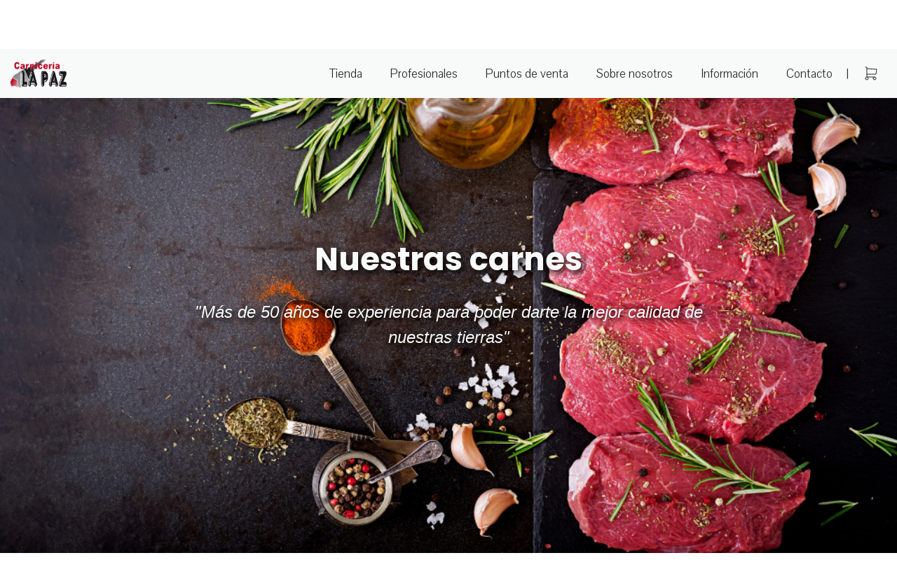

--- FILE ---
content_type: text/html
request_url: https://carnicerialapaz.com/aviso-legal/
body_size: 428
content:
<!doctype html>
<html lang="en">
  <head>
    <meta charset="UTF-8" />
    <link rel="icon" type="image/svg+xml" href="/images/logo-la-paz.png" />
    <meta name="viewport" content="width=device-width, initial-scale=1.0" />
    <meta name="color-scheme" content="light">
    <title>Carnicería La Paz</title>
    <link href="https://fonts.googleapis.com/css2?family=Poppins:wght@400;500;600;700&family=Pavanam&display=swap" rel="stylesheet">
    <script type="module" crossorigin src="/assets/index.hZYeQdcE.js"></script>
    <link rel="stylesheet" crossorigin href="/assets/index.BzJoDu3p.css">
  </head>
  <body>
    <div id="root"></div>
  </body>
</html>


--- FILE ---
content_type: text/css
request_url: https://carnicerialapaz.com/assets/index.BzJoDu3p.css
body_size: 62129
content:
@charset "UTF-8";html,body,#root{height:100%;width:100%;margin:0;padding:0;color-scheme:light;font-family:Poppins,sans-serif;background-color:#fff;color:var(--color-web-black, black);--color-web-red:#C11B32;--color-web-red-70:#C11B3270;--color-web-black:#2A2A2A;--color-web-black-10:#2A2A2A10;--color-web-black-20:#2A2A2A20;--color-web-black-50:#2A2A2A50;--color-web-black-70:#2A2A2A70;--color-web-grey:#E1E6E6;--color-web-grey-70:#E1E6E670;--color-web-white:#F8F9F9}@media (prefers-color-scheme: dark){:root{color-scheme:light}}.header{display:flex;flex-direction:row;justify-content:space-between;position:sticky;width:100%;top:0;z-index:999;box-shadow:0 4px 6 #000000b3;background-color:var(--color-web-white, white)}.header img{width:80px;height:40px;padding-top:15px;padding-bottom:15px;padding-left:15px}.header img:hover{cursor:pointer}.header li{display:flex;align-items:center;justify-content:flex-end;font-family:pavanam;font-size:18px}.header li ul:hover{cursor:pointer;color:var(--color-web-red, red)}.header span{padding-left:20px;padding-right:20px}.header-carrito-icon{display:flex;align-items:center;justify-content:center;padding-right:25px;position:relative}.header-carrito-icon:hover{cursor:pointer;color:var(--color-web-red, red)!important}.header-menu-toggle{display:none;font-size:2rem;background:none;border:none;cursor:pointer;margin-left:auto}.header-menu{width:100%}.header-cart-item-count{position:absolute;top:5px;background-color:var(--color-web-black,#000000);color:var(--color-web-white, white);border-radius:50%;font-size:.75rem;display:flex;align-items:center;justify-content:center;width:20px;height:20px;z-index:1}@media (max-width: 1000px){.header-menu-toggle{display:block}.header-menu{flex-direction:column;position:absolute;top:4rem;right:1rem;background-color:var(--color-web-white, white);border:1px solid var(--color-web-grey, grey);padding:1rem;gap:1rem;box-shadow:0 2px 5px #0003;z-index:1000}.header-menu span{display:none}.header-menu.hidden{display:none!important}.header-menu.visible{display:flex!important}}.quienes-somos{display:grid;grid-template-columns:repeat(2,1fr);grid-template-rows:auto auto auto;padding:40px;gap:20px}.quienes-somos img{padding-top:5%;max-width:100%;width:100%;height:auto;object-fit:cover;grid-column:1 / 2;grid-row:1 / 3}.quienes-somos-cuerpo{grid-column:2 / 3;grid-row:1 / 2;display:flex;flex-direction:column;color:var(--color-web-black, black)}.quienes-somos-title{color:var(--color-web-red, red);font-size:30px;margin-bottom:10px}.quienes-somos-footer-title{font-size:22px}.quienes-somos-footer-items-container{display:flex;flex-direction:column;justify-content:space-around;align-items:center;width:100px;height:auto}.quienes-somos-footer-item{display:flex;flex-direction:row;align-items:center;gap:5px}.quienes-somos-footer-item img{width:50px;height:auto}@media (max-width: 768px){.quienes-somos{display:flex;flex-direction:column;padding:20px;gap:10px;background-color:#fff}.quienes-somos img{order:1;grid-column:1 / -1;max-height:300px;width:100%}.quienes-somos p{text-align:justify}.quienes-somos-cuerpo{order:2;grid-column:1 / -1;text-align:center}.quienes-somos-title{font-size:24px;margin-bottom:10px}.quienes-somos-footer-items-container{flex-direction:row;justify-content:space-between;width:100%}.quienes-somos-footer-item{flex-direction:column}}.footer{display:flex;flex-direction:column;background-color:var(--color-web-black, black);height:20%;bottom:0;left:0;color:var(--color-web-white, white);align-items:center;position:relative;z-index:10}.footer-contacto{display:flex;width:90%;justify-content:space-between}.footer-contacto img{width:20px;height:20px}.footer-contacto-item{display:flex;flex-direction:column;align-items:center;gap:5px}.footer-contacto-legal{gap:0;font-size:10px;align-self:center;text-align:left}.footer-contacto-legal a{text-align:left}.footer-contacto-correo a,.footer-contacto-telefono a,.footer-contacto-legal a{text-decoration:none;color:inherit}.footer-contacto-correo a:hover,.footer-contacto-telefono a:hover,.footer-contacto-legal a:hover{color:var(--color-web-red, red);cursor:pointer}@media (max-width: 768px){.footer{flex-direction:column;padding:20px 10px;text-align:center;height:100svh}.footer-contacto{flex-direction:column;align-items:center}.footer-contacto-item{margin:10px 0}.footer-contacto-item img{width:30px;height:30px}.footer-contacto-item p{font-size:12px}}.modal-legal-overlay{position:fixed;top:0;left:0;width:100vw;height:100vh;background-color:var(--color-web-black-20, rgba(0, 0, 0, .2));display:flex;justify-content:center;align-items:center;z-index:1000}.modal-legal-content{background-color:var(--color-web-white, white);padding-left:20px;padding-right:20px;padding-bottom:20px;border-radius:8px;width:700px;height:650px;box-shadow:0 2px 10px var(--color-web-black-10,rgba(0, 0, 0, .1));font-family:poppins;font-weight:400;font-size:15px}.modal-legal-content p{text-align:justify}.modal-legal-negrita{font-weight:700}.modal-legal-header{display:flex;justify-content:space-between}.modal-legal-body{overflow-y:auto;max-height:550px;padding-right:10px;text-align:justify}.modal-legal-close-button{height:30px;width:30px;margin-top:20px;padding:5px;background-color:var(--color-web-black, black);color:var(--color-web-white, white);border:none;cursor:pointer;border-radius:4px}.modal-legal-close-button:hover{background-color:var(--color-web-black-70, black)}.main-body{display:flex;flex-direction:column;align-items:stretch;width:100%;background-color:#fff}.main-body section{height:100vh;background-color:#fff}#main-body-promo{display:flex;justify-content:center;align-items:center;flex-direction:column;text-align:center;width:100%;height:95svh;background-color:#fff}#main-body-promo img{width:100%;height:100svh;top:0;position:absolute;z-index:1}#main-body-promo article{width:60%;height:40%;border-radius:8px;padding:16px;-webkit-backdrop-filter:blur(0px);backdrop-filter:blur(0px);color:var(--color-web-white, white);display:flex;flex-direction:column;justify-content:center;font-family:Poppins,sans-serif;z-index:2}#main-body-promo article strong{font-size:45px;text-shadow:4px 4px 8px rgba(0,0,0,.9)}#main-body-promo article p{font-style:italic;font-size:24px;font-family:Arial,sans-serif;text-shadow:4px 4px 8px rgba(0,0,0,1.5)}#main-body-flujo{background-color:var(--color-web-white, white);width:100%;height:90%;margin-top:50px;margin-bottom:50px;padding-top:50px;padding-bottom:50px}#main-body-tienda{height:100vh;box-sizing:border-box}@media (max-width: 768px){#main-body-promo{height:72vh}#main-body-promo img{height:80vh}#main-body-tienda{height:auto}}.profesionales{display:flex;flex-direction:column}.profesionales-marcas{display:flex;padding-left:5%;padding-right:5%}.profesional-marca{width:1rem;height:1rem;border-radius:50%;display:flex;justify-content:center;align-items:center;text-align:center;margin:0 auto;padding:5%;background-color:var(--color-web-black,black)}.profesional-marca p{font-size:.8rem;color:var(--color-web-white, white)}.profesionales-info{display:flex;flex-direction:column;align-items:center;align-self:center;width:80svw;height:auto}.profesionales-info-article{background-image:url(/images/portada/portada-profesional-small.jpg);background-size:cover;background-position:center;width:100%;margin-top:35px;-webkit-backdrop-filter:blur(.5px);backdrop-filter:blur(.5px);background-color:#0f0f0f99;color:var(--color-web-white, white);position:relative;text-align:center;padding:20px;border-radius:4px}.profesionales-info-container{width:100%;height:100%;background-color:#0f0f0f66;-webkit-backdrop-filter:blur(.5px);backdrop-filter:blur(.5px);position:relative;padding-top:10px;padding-bottom:10px}.profesionales-info-container p:last-child{font-size:24px}.profesionales-info-container a{text-decoration:none;color:inherit}.profesionales-info-container a:hover{color:var(--color-web-red, red)}.profesionales-texto{display:flex;align-items:center;justify-content:center;position:relative;font-family:Poppins;font-weight:lighter;max-width:75vw;width:100%;margin:40px auto;text-align:center}.profesionales-texto:before,.profesionales-texto:after{content:"";flex-grow:1;height:1px;background-color:var(--color-web-black, black);margin:0 20px}.profesionales-texto p{font-size:1.3rem;color:var(--color-web-black, black);font-weight:700;position:relative;z-index:1}.profesionales-info h1{font-size:40px}.profesionales-info h2{font-size:30px}@media (max-width: 1500px){.profesionales-marcas{display:grid;grid-template-columns:repeat(2,1fr);gap:20px}.profesionales-info{width:90%}.profesionales-info img{width:100%;height:50svh}.profesionales-info article{padding:10px;font-size:.9rem}.profesionales-info h1,.profesionales-info h2{font-size:1.5rem}.profesional-marca{width:60px;height:60px}.profesionales-texto{margin-bottom:10px;margin-top:10px}.profesionales-texto p{font-size:14px}}.shop-menu{display:flex;justify-content:center;background-color:#fff;gap:35px;padding:30px 20px}.shop-menu-mobile{display:flex;align-items:center}.shop-menu .button-tipo{color:var(--color-web-red, red);border-style:solid;border-radius:4px;border-color:var(--color-web-grey, grey);border-width:1px;width:200px;height:50px;box-sizing:border-box;margin:5px 0;display:inline-block;text-align:center;padding:4px}.button-tipo-content{background-color:var(--color-web-white, white);width:100%;height:100%;display:flex;align-items:center;justify-content:center;font-size:1rem}.shop-menu .button-tipo:hover{border-color:var(--color-web-red, red);border-width:1px;border-radius:4px;cursor:pointer}.shop-lista-productos{display:grid;grid-template-columns:repeat(auto-fit,minmax(300px,1fr));padding-left:2%;padding-right:2%;gap:10px;height:100vh;background-color:#fff}.shop-lista-productos-swiper{width:80%;height:90vh}.shop-lista-productos-swiperslide{height:250px!important;margin-bottom:5px}.shop-list-pagination{position:fixed;bottom:0;left:0;right:0;background-color:var(--color-web-white, white);padding:10px;text-align:center;box-shadow:0 -2px 5px #0000001a;display:flex;justify-content:center;align-items:center;gap:20px}.shop-list-pagination button{background:none;border:none;cursor:pointer;padding:10px;font-size:1.5rem;outline:none;color:var(--color-web-red, red)}.shop-list-pagination button:focus{outline:none}.shop-list-pagination button:disabled{cursor:not-allowed;opacity:.5}.shop-list-pagination span{font-size:1rem;margin:0 10px}.button-tipo-selected{border-color:var(--color-web-red, red)!important}.button-tipo-arrow{background:none}.button-tipo-arrow:hover{background-color:var(--color-web-white, white);border-style:solid;border-color:var(--color-web-grey, grey);border-radius:50%;color:var(--color-web-red, red)}.productos-slick-dots{bottom:150px!important}.productos-slick-slider>div:first-child{padding:10px;margin:10px}@media (max-width: 768px){.swiper-wrapper{width:90%!important}.button-tipo-content{font-size:1rem}.shop-menu-mobile{justify-content:space-between;width:100%}.shop-lista-productos-swiper{width:100%}.shop-lista-productos{height:auto}}.product-container{display:grid;grid-template-columns:120px 1fr;grid-template-rows:auto auto;gap:10px;width:350px;height:250px;border-left:1px solid var(--color-web-grey, grey);border-top:1px solid var(--color-web-grey, grey);border-radius:4px;max-width:600px;margin:0 auto;margin-bottom:100px!important}#product-id-cantidad{background-color:var(--color-web-white, white);border-color:var(--color-web-grey, grey);height:20px;padding-top:5px;padding-bottom:5px;width:50%;text-align:right}.product-quantity-input{width:100%}.product-quantity-input span{width:50%;padding-left:5px}.product-quantity-selector input::-webkit-outer-spin-button,.product-quantity-selector input::-webkit-inner-spin-button{-webkit-appearance:none;margin:0}.product-quantity-selector input[type=number]{-moz-appearance:textfield}.product-image-wrapper{width:300px;height:300px;overflow:hidden;cursor:zoom-in;position:absolute}.product-image-wrapper.zoomed{cursor:zoom-out}.product-image{width:100%;height:100%;object-fit:cover;transition:transform .3s ease;cursor:zoom-in}.product-image.zoomed{cursor:zoom-out;position:absolute;transition:none}.product-image img{width:100%;height:150px;margin-top:10px;margin-left:10px;object-fit:cover;grid-row:span 2}.product-image-zoom:hover{cursor:zoom-in}.product-image-zoom-active{transform:scale(2.5);position:relative;overflow:hidden;width:200px;height:auto;object-fit:fill}.product-image-zoom-active:hover{cursor:zoom-out}.product-info{display:flex;flex-direction:column;justify-content:flex-start;gap:10px;padding-left:10px}.product-info h2{margin:10px 10px 0 0;font-size:16px;height:50px;display:flex;align-items:start}.producto-info-title{display:flex;flex-direction:row;justify-content:space-between;align-items:center}.product-price{font-size:1.2em;font-family:pavanam;height:10px}.product-buy-button{grid-column:1 / -1;background:linear-gradient(to left,var(--color-web-red, red) 50%,var(--color-web-black, black) 50%);background-size:200% 100%;background-position:right bottom;transition:background-position .5s ease-in-out,color .5s ease-in-out;color:#fff;border:none;border-radius:0 5px 5px 0/0px 5px 5px 0px;cursor:pointer;font-size:1em;justify-self:center;width:100%;height:75%;display:flex;justify-content:center;align-items:center;font-size:16px;font-weight:lighter;font-family:Poppins}.product-buy-button:hover{background-position:left bottom}.product-info-button{background:none;border:none;cursor:pointer;padding-bottom:20px}.product-info-button:hover svg{fill:var(--color-web-red, red)}.product-info-button:active{outline:none;box-shadow:none}.product-info-button:focus{outline:none;box-shadow:none}.product-opciones{font-size:10px;width:60%;height:20px;background-color:var(--color-web-white, white);text-align:center;display:flex;justify-content:center;align-items:center;border-color:var(--color-web-grey, grey);border-style:solid;border-width:1px;border-radius:4px}.product-opciones:hover{border-color:#000}.product-subproducto-invisible{background-color:#fff;color:#fff;border-color:#fff}.product-subproducto-invisible:hover{cursor:auto;outline:none;box-shadow:none;border-color:#fff}.product-subproducto-invisible:active{cursor:auto;outline:none;box-shadow:none}.product-subproducto-invisible:focus{cursor:auto;outline:none;box-shadow:none}.product-quantity-selector{display:flex;align-items:center;width:330px;height:30px;border:1px solid var(--color-web-grey, white);border-radius:8px;overflow:hidden;background-color:var(--color-web-white, white);margin-left:10px}.product-quantity-button{width:40px;height:40px;background-color:var(--color-web-white, white);color:var(--color-web-black, black);font-size:1.2em;font-family:Poppins;display:flex;align-items:center;justify-content:center;cursor:pointer;transition:background-color .3s,color .3s;border:none;border-radius:0 5px 5px 0/0px 5px 5px 0px;font-weight:700}.product-quantity-button:active{box-shadow:none;outline:none}.product-quantity-button:focus{box-shadow:none;outline:none}.product-quantity-button:hover{color:var(--color-web-grey, black)}.product-quantity-selector input{flex-grow:1;height:40px;border:none;text-align:center;font-size:1em;outline:none;background-color:#f9f9f9;color:#333;padding:0;font-weight:700}.product-subproduct-selector-selected select{border:1px solid var(--color-web-grey, grey)!important}.product-subproduct-selector select{padding:5px;border-radius:4px;border:1px solid var(--color-web-red, red);width:96%}@media (max-width: 768px){.product-container{margin-bottom:50px!important}}.modal-info-overlay{position:fixed;top:0;left:0;width:100vw;height:100vh;background-color:var(--color-web-black-20, rgba(0, 0, 0, .2));display:flex;justify-content:center;align-items:center;z-index:1000}.modal-info-content{background-color:var(--color-web-white, white);padding-left:20px;padding-right:20px;padding-bottom:20px;border-radius:8px;width:500px;height:450px;box-shadow:0 2px 10px var(--color-web-black-10,rgba(0, 0, 0, .1));font-family:poppins;font-weight:400;font-size:15px}.modal-info-content p{text-align:justify}.modal-info-negrita{font-weight:700}.modal-info-header{display:flex;justify-content:space-between}.modal-info-body{overflow-y:auto;max-height:380px;padding-bottom:10px}.modal-info-close-button{height:30px;width:30px;margin-top:20px;padding:5px;background-color:var(--color-web-black, black);color:var(--color-web-white, white);border:none;cursor:pointer;border-radius:4px}.modal-info-close-button:hover{background-color:var(--color-web-black-70, black)}@media (max-width: 768px){.modal-info-header,.modal-info-body p,.modal-info-body li{font-size:12px}}.modal-aviso-overlay{position:fixed;top:0;left:0;width:100vw;height:100vh;background-color:var(--color-web-black-50, black);display:flex;justify-content:center;align-items:center;z-index:9999}.modal-aviso-content{background-color:#fff;padding:20px;border-radius:8px;max-width:400px;width:100%;box-shadow:0 2px 10px var(--color-web-black-10, black)}.modal-aviso-title{border-bottom-style:solid;border-bottom-color:var(--color-web-grey, grey);padding-bottom:10px}.modal-aviso-button-close{margin-top:20px;padding:10px;background-color:var(--color-web-red, red);color:var(--color-web-white, white);border:none;cursor:pointer;border-radius:4px}.modal-aviso-button-close:hover{background-color:var(--color-web-red-70, red)}.slick-slider{position:relative;display:block;box-sizing:border-box;-webkit-user-select:none;-moz-user-select:none;-ms-user-select:none;user-select:none;-webkit-touch-callout:none;-khtml-user-select:none;-ms-touch-action:pan-y;touch-action:pan-y;-webkit-tap-highlight-color:transparent}.slick-list{position:relative;display:block;overflow:hidden;margin:0;padding:0}.slick-list:focus{outline:none}.slick-list.dragging{cursor:pointer;cursor:hand}.slick-slider .slick-track,.slick-slider .slick-list{-webkit-transform:translate3d(0,0,0);-moz-transform:translate3d(0,0,0);-ms-transform:translate3d(0,0,0);-o-transform:translate3d(0,0,0);transform:translateZ(0)}.slick-track{position:relative;top:0;left:0;display:block;margin-left:auto;margin-right:auto}.slick-track:before,.slick-track:after{display:table;content:""}.slick-track:after{clear:both}.slick-loading .slick-track{visibility:hidden}.slick-slide{display:none;float:left;height:100%;min-height:1px}[dir=rtl] .slick-slide{float:right}.slick-slide img{display:block}.slick-slide.slick-loading img{display:none}.slick-slide.dragging img{pointer-events:none}.slick-initialized .slick-slide{display:block}.slick-loading .slick-slide{visibility:hidden}.slick-vertical .slick-slide{display:block;height:auto;border:1px solid transparent}.slick-arrow.slick-hidden{display:none}.slick-loading .slick-list{background:#fff url(/images/ajax-loader.BcnMEykj.gif) center center no-repeat}@font-face{font-family:slick;font-weight:400;font-style:normal;src:url([data-uri]);src:url([data-uri]) format("embedded-opentype"),url([data-uri]) format("woff"),url([data-uri]) format("truetype"),url(/images/slick.BlzDm7g2.svg#slick) format("svg")}.slick-prev,.slick-next{font-size:0;line-height:0;position:absolute;top:50%;display:block;width:20px;height:20px;padding:0;-webkit-transform:translate(0,-50%);-ms-transform:translate(0,-50%);transform:translateY(-50%);cursor:pointer;color:transparent;border:none;outline:none;background:transparent}.slick-prev:hover,.slick-prev:focus,.slick-next:hover,.slick-next:focus{color:transparent;outline:none;background:transparent}.slick-prev:hover:before,.slick-prev:focus:before,.slick-next:hover:before,.slick-next:focus:before{opacity:1}.slick-prev.slick-disabled:before,.slick-next.slick-disabled:before{opacity:.25}.slick-prev:before,.slick-next:before{font-family:slick;font-size:20px;line-height:1;opacity:.75;color:#fff;-webkit-font-smoothing:antialiased;-moz-osx-font-smoothing:grayscale}.slick-prev{left:-25px}[dir=rtl] .slick-prev{right:-25px;left:auto}.slick-prev:before{content:"←"}[dir=rtl] .slick-prev:before{content:"→"}.slick-next{right:-25px}[dir=rtl] .slick-next{right:auto;left:-25px}.slick-next:before{content:"→"}[dir=rtl] .slick-next:before{content:"←"}.slick-dotted.slick-slider{margin-bottom:30px}.slick-dots{position:absolute;bottom:-25px;display:block;width:100%;padding:0;margin:0;list-style:none;text-align:center}.slick-dots li{position:relative;display:inline-block;width:20px;height:20px;margin:0 5px;padding:0;cursor:pointer}.slick-dots li button{font-size:0;line-height:0;display:block;width:20px;height:20px;padding:5px;cursor:pointer;color:transparent;border:0;outline:none;background:transparent}.slick-dots li button:hover,.slick-dots li button:focus{outline:none}.slick-dots li button:hover:before,.slick-dots li button:focus:before{opacity:1}.slick-dots li button:before{font-family:slick;font-size:6px;line-height:20px;position:absolute;top:0;left:0;width:20px;height:20px;content:"•";text-align:center;opacity:.25;color:#000;-webkit-font-smoothing:antialiased;-moz-osx-font-smoothing:grayscale}.slick-dots li.slick-active button:before{opacity:.75;color:#000}@font-face{font-family:swiper-icons;src:url(data:application/font-woff;charset=utf-8;base64,\ [base64]//wADZ2x5ZgAAAywAAADMAAAD2MHtryVoZWFkAAABbAAAADAAAAA2E2+eoWhoZWEAAAGcAAAAHwAAACQC9gDzaG10eAAAAigAAAAZAAAArgJkABFsb2NhAAAC0AAAAFoAAABaFQAUGG1heHAAAAG8AAAAHwAAACAAcABAbmFtZQAAA/gAAAE5AAACXvFdBwlwb3N0AAAFNAAAAGIAAACE5s74hXjaY2BkYGAAYpf5Hu/j+W2+MnAzMYDAzaX6QjD6/4//Bxj5GA8AuRwMYGkAPywL13jaY2BkYGA88P8Agx4j+/8fQDYfA1AEBWgDAIB2BOoAeNpjYGRgYNBh4GdgYgABEMnIABJzYNADCQAACWgAsQB42mNgYfzCOIGBlYGB0YcxjYGBwR1Kf2WQZGhhYGBiYGVmgAFGBiQQkOaawtDAoMBQxXjg/wEGPcYDDA4wNUA2CCgwsAAAO4EL6gAAeNpj2M0gyAACqxgGNWBkZ2D4/wMA+xkDdgAAAHjaY2BgYGaAYBkGRgYQiAHyGMF8FgYHIM3DwMHABGQrMOgyWDLEM1T9/w8UBfEMgLzE////P/5//f/V/xv+r4eaAAeMbAxwIUYmIMHEgKYAYjUcsDAwsLKxc3BycfPw8jEQA/[base64]/uznmfPFBNODM2K7MTQ45YEAZqGP81AmGGcF3iPqOop0r1SPTaTbVkfUe4HXj97wYE+yNwWYxwWu4v1ugWHgo3S1XdZEVqWM7ET0cfnLGxWfkgR42o2PvWrDMBSFj/IHLaF0zKjRgdiVMwScNRAoWUoH78Y2icB/yIY09An6AH2Bdu/UB+yxopYshQiEvnvu0dURgDt8QeC8PDw7Fpji3fEA4z/PEJ6YOB5hKh4dj3EvXhxPqH/SKUY3rJ7srZ4FZnh1PMAtPhwP6fl2PMJMPDgeQ4rY8YT6Gzao0eAEA409DuggmTnFnOcSCiEiLMgxCiTI6Cq5DZUd3Qmp10vO0LaLTd2cjN4fOumlc7lUYbSQcZFkutRG7g6JKZKy0RmdLY680CDnEJ+UMkpFFe1RN7nxdVpXrC4aTtnaurOnYercZg2YVmLN/d/gczfEimrE/fs/bOuq29Zmn8tloORaXgZgGa78yO9/cnXm2BpaGvq25Dv9S4E9+5SIc9PqupJKhYFSSl47+Qcr1mYNAAAAeNptw0cKwkAAAMDZJA8Q7OUJvkLsPfZ6zFVERPy8qHh2YER+3i/BP83vIBLLySsoKimrqKqpa2hp6+jq6RsYGhmbmJqZSy0sraxtbO3sHRydnEMU4uR6yx7JJXveP7WrDycAAAAAAAH//wACeNpjYGRgYOABYhkgZgJCZgZNBkYGLQZtIJsFLMYAAAw3ALgAeNolizEKgDAQBCchRbC2sFER0YD6qVQiBCv/H9ezGI6Z5XBAw8CBK/m5iQQVauVbXLnOrMZv2oLdKFa8Pjuru2hJzGabmOSLzNMzvutpB3N42mNgZGBg4GKQYzBhYMxJLMlj4GBgAYow/P/PAJJhLM6sSoWKfWCAAwDAjgbRAAB42mNgYGBkAIIbCZo5IPrmUn0hGA0AO8EFTQAA);font-weight:400;font-style:normal}:root{--swiper-theme-color: #007aff}:host{position:relative;display:block;margin-left:auto;margin-right:auto;z-index:1}.swiper{margin-left:auto;margin-right:auto;position:relative;overflow:hidden;list-style:none;padding:0;z-index:1;display:block}.swiper-vertical>.swiper-wrapper{flex-direction:column}.swiper-wrapper{position:relative;width:100%;height:100%;z-index:1;display:flex;transition-property:transform;transition-timing-function:var(--swiper-wrapper-transition-timing-function, initial);box-sizing:content-box}.swiper-android .swiper-slide,.swiper-ios .swiper-slide,.swiper-wrapper{transform:translateZ(0)}.swiper-horizontal{touch-action:pan-y}.swiper-vertical{touch-action:pan-x}.swiper-slide{flex-shrink:0;width:100%;height:100%;position:relative;transition-property:transform;display:block}.swiper-slide-invisible-blank{visibility:hidden}.swiper-autoheight,.swiper-autoheight .swiper-slide{height:auto}.swiper-autoheight .swiper-wrapper{align-items:flex-start;transition-property:transform,height}.swiper-backface-hidden .swiper-slide{transform:translateZ(0);-webkit-backface-visibility:hidden;backface-visibility:hidden}.swiper-3d.swiper-css-mode .swiper-wrapper{perspective:1200px}.swiper-3d .swiper-wrapper{transform-style:preserve-3d}.swiper-3d{perspective:1200px}.swiper-3d .swiper-slide,.swiper-3d .swiper-cube-shadow{transform-style:preserve-3d}.swiper-css-mode>.swiper-wrapper{overflow:auto;scrollbar-width:none;-ms-overflow-style:none}.swiper-css-mode>.swiper-wrapper::-webkit-scrollbar{display:none}.swiper-css-mode>.swiper-wrapper>.swiper-slide{scroll-snap-align:start start}.swiper-css-mode.swiper-horizontal>.swiper-wrapper{scroll-snap-type:x mandatory}.swiper-css-mode.swiper-vertical>.swiper-wrapper{scroll-snap-type:y mandatory}.swiper-css-mode.swiper-free-mode>.swiper-wrapper{scroll-snap-type:none}.swiper-css-mode.swiper-free-mode>.swiper-wrapper>.swiper-slide{scroll-snap-align:none}.swiper-css-mode.swiper-centered>.swiper-wrapper:before{content:"";flex-shrink:0;order:9999}.swiper-css-mode.swiper-centered>.swiper-wrapper>.swiper-slide{scroll-snap-align:center center;scroll-snap-stop:always}.swiper-css-mode.swiper-centered.swiper-horizontal>.swiper-wrapper>.swiper-slide:first-child{margin-inline-start:var(--swiper-centered-offset-before)}.swiper-css-mode.swiper-centered.swiper-horizontal>.swiper-wrapper:before{height:100%;min-height:1px;width:var(--swiper-centered-offset-after)}.swiper-css-mode.swiper-centered.swiper-vertical>.swiper-wrapper>.swiper-slide:first-child{margin-block-start:var(--swiper-centered-offset-before)}.swiper-css-mode.swiper-centered.swiper-vertical>.swiper-wrapper:before{width:100%;min-width:1px;height:var(--swiper-centered-offset-after)}.swiper-3d .swiper-slide-shadow,.swiper-3d .swiper-slide-shadow-left,.swiper-3d .swiper-slide-shadow-right,.swiper-3d .swiper-slide-shadow-top,.swiper-3d .swiper-slide-shadow-bottom{position:absolute;left:0;top:0;width:100%;height:100%;pointer-events:none;z-index:10}.swiper-3d .swiper-slide-shadow{background:#00000026}.swiper-3d .swiper-slide-shadow-left{background-image:linear-gradient(to left,#00000080,#0000)}.swiper-3d .swiper-slide-shadow-right{background-image:linear-gradient(to right,#00000080,#0000)}.swiper-3d .swiper-slide-shadow-top{background-image:linear-gradient(to top,#00000080,#0000)}.swiper-3d .swiper-slide-shadow-bottom{background-image:linear-gradient(to bottom,#00000080,#0000)}.swiper-lazy-preloader{width:42px;height:42px;position:absolute;left:50%;top:50%;margin-left:-21px;margin-top:-21px;z-index:10;transform-origin:50%;box-sizing:border-box;border:4px solid var(--swiper-preloader-color, var(--swiper-theme-color));border-radius:50%;border-top-color:transparent}.swiper:not(.swiper-watch-progress) .swiper-lazy-preloader,.swiper-watch-progress .swiper-slide-visible .swiper-lazy-preloader{animation:swiper-preloader-spin 1s infinite linear}.swiper-lazy-preloader-white{--swiper-preloader-color: #fff}.swiper-lazy-preloader-black{--swiper-preloader-color: #000}@keyframes swiper-preloader-spin{0%{transform:rotate(0)}to{transform:rotate(360deg)}}:root{--swiper-navigation-size: 44px}.swiper-button-prev,.swiper-button-next{position:absolute;top:var(--swiper-navigation-top-offset, 50%);width:calc(var(--swiper-navigation-size) / 44 * 27);height:var(--swiper-navigation-size);margin-top:calc(0px - (var(--swiper-navigation-size) / 2));z-index:10;cursor:pointer;display:flex;align-items:center;justify-content:center;color:var(--swiper-navigation-color, var(--swiper-theme-color))}.swiper-button-prev.swiper-button-disabled,.swiper-button-next.swiper-button-disabled{opacity:.35;cursor:auto;pointer-events:none}.swiper-button-prev.swiper-button-hidden,.swiper-button-next.swiper-button-hidden{opacity:0;cursor:auto;pointer-events:none}.swiper-navigation-disabled .swiper-button-prev,.swiper-navigation-disabled .swiper-button-next{display:none!important}.swiper-button-prev svg,.swiper-button-next svg{width:100%;height:100%;object-fit:contain;transform-origin:center}.swiper-rtl .swiper-button-prev svg,.swiper-rtl .swiper-button-next svg{transform:rotate(180deg)}.swiper-button-prev,.swiper-rtl .swiper-button-next{left:var(--swiper-navigation-sides-offset, 10px);right:auto}.swiper-button-lock{display:none}.swiper-button-prev:after,.swiper-button-next:after{font-family:swiper-icons;font-size:var(--swiper-navigation-size);text-transform:none!important;letter-spacing:0;font-variant:initial;line-height:1}.swiper-button-prev:after,.swiper-rtl .swiper-button-next:after{content:"prev"}.swiper-button-next,.swiper-rtl .swiper-button-prev{right:var(--swiper-navigation-sides-offset, 10px);left:auto}.swiper-button-next:after,.swiper-rtl .swiper-button-prev:after{content:"next"}.swiper-pagination{position:absolute;text-align:center;transition:.3s opacity;transform:translateZ(0);z-index:10}.swiper-pagination.swiper-pagination-hidden{opacity:0}.swiper-pagination-disabled>.swiper-pagination,.swiper-pagination.swiper-pagination-disabled{display:none!important}.swiper-pagination-fraction,.swiper-pagination-custom,.swiper-horizontal>.swiper-pagination-bullets,.swiper-pagination-bullets.swiper-pagination-horizontal{bottom:var(--swiper-pagination-bottom, 8px);top:var(--swiper-pagination-top, auto);left:0;width:100%}.swiper-pagination-bullets-dynamic{overflow:hidden;font-size:0}.swiper-pagination-bullets-dynamic .swiper-pagination-bullet{transform:scale(.33);position:relative}.swiper-pagination-bullets-dynamic .swiper-pagination-bullet-active,.swiper-pagination-bullets-dynamic .swiper-pagination-bullet-active-main{transform:scale(1)}.swiper-pagination-bullets-dynamic .swiper-pagination-bullet-active-prev{transform:scale(.66)}.swiper-pagination-bullets-dynamic .swiper-pagination-bullet-active-prev-prev{transform:scale(.33)}.swiper-pagination-bullets-dynamic .swiper-pagination-bullet-active-next{transform:scale(.66)}.swiper-pagination-bullets-dynamic .swiper-pagination-bullet-active-next-next{transform:scale(.33)}.swiper-pagination-bullet{width:var(--swiper-pagination-bullet-width, var(--swiper-pagination-bullet-size, 8px));height:var(--swiper-pagination-bullet-height, var(--swiper-pagination-bullet-size, 8px));display:inline-block;border-radius:var(--swiper-pagination-bullet-border-radius, 50%);background:var(--swiper-pagination-bullet-inactive-color, #000);opacity:var(--swiper-pagination-bullet-inactive-opacity, .2)}button.swiper-pagination-bullet{border:none;margin:0;padding:0;box-shadow:none;-webkit-appearance:none;-moz-appearance:none;appearance:none}.swiper-pagination-clickable .swiper-pagination-bullet{cursor:pointer}.swiper-pagination-bullet:only-child{display:none!important}.swiper-pagination-bullet-active{opacity:var(--swiper-pagination-bullet-opacity, 1);background:var(--swiper-pagination-color, var(--swiper-theme-color))}.swiper-vertical>.swiper-pagination-bullets,.swiper-pagination-vertical.swiper-pagination-bullets{right:var(--swiper-pagination-right, 8px);left:var(--swiper-pagination-left, auto);top:50%;transform:translate3d(0,-50%,0)}.swiper-vertical>.swiper-pagination-bullets .swiper-pagination-bullet,.swiper-pagination-vertical.swiper-pagination-bullets .swiper-pagination-bullet{margin:var(--swiper-pagination-bullet-vertical-gap, 6px) 0;display:block}.swiper-vertical>.swiper-pagination-bullets.swiper-pagination-bullets-dynamic,.swiper-pagination-vertical.swiper-pagination-bullets.swiper-pagination-bullets-dynamic{top:50%;transform:translateY(-50%);width:8px}.swiper-vertical>.swiper-pagination-bullets.swiper-pagination-bullets-dynamic .swiper-pagination-bullet,.swiper-pagination-vertical.swiper-pagination-bullets.swiper-pagination-bullets-dynamic .swiper-pagination-bullet{display:inline-block;transition:.2s transform,.2s top}.swiper-horizontal>.swiper-pagination-bullets .swiper-pagination-bullet,.swiper-pagination-horizontal.swiper-pagination-bullets .swiper-pagination-bullet{margin:0 var(--swiper-pagination-bullet-horizontal-gap, 4px)}.swiper-horizontal>.swiper-pagination-bullets.swiper-pagination-bullets-dynamic,.swiper-pagination-horizontal.swiper-pagination-bullets.swiper-pagination-bullets-dynamic{left:50%;transform:translate(-50%);white-space:nowrap}.swiper-horizontal>.swiper-pagination-bullets.swiper-pagination-bullets-dynamic .swiper-pagination-bullet,.swiper-pagination-horizontal.swiper-pagination-bullets.swiper-pagination-bullets-dynamic .swiper-pagination-bullet{transition:.2s transform,.2s left}.swiper-horizontal.swiper-rtl>.swiper-pagination-bullets-dynamic .swiper-pagination-bullet{transition:.2s transform,.2s right}.swiper-pagination-fraction{color:var(--swiper-pagination-fraction-color, inherit)}.swiper-pagination-progressbar{background:var(--swiper-pagination-progressbar-bg-color, rgba(0, 0, 0, .25));position:absolute}.swiper-pagination-progressbar .swiper-pagination-progressbar-fill{background:var(--swiper-pagination-color, var(--swiper-theme-color));position:absolute;left:0;top:0;width:100%;height:100%;transform:scale(0);transform-origin:left top}.swiper-rtl .swiper-pagination-progressbar .swiper-pagination-progressbar-fill{transform-origin:right top}.swiper-horizontal>.swiper-pagination-progressbar,.swiper-pagination-progressbar.swiper-pagination-horizontal,.swiper-vertical>.swiper-pagination-progressbar.swiper-pagination-progressbar-opposite,.swiper-pagination-progressbar.swiper-pagination-vertical.swiper-pagination-progressbar-opposite{width:100%;height:var(--swiper-pagination-progressbar-size, 4px);left:0;top:0}.swiper-vertical>.swiper-pagination-progressbar,.swiper-pagination-progressbar.swiper-pagination-vertical,.swiper-horizontal>.swiper-pagination-progressbar.swiper-pagination-progressbar-opposite,.swiper-pagination-progressbar.swiper-pagination-horizontal.swiper-pagination-progressbar-opposite{width:var(--swiper-pagination-progressbar-size, 4px);height:100%;left:0;top:0}.swiper-pagination-lock{display:none}.swiper-scrollbar{border-radius:var(--swiper-scrollbar-border-radius, 10px);position:relative;touch-action:none;background:var(--swiper-scrollbar-bg-color, rgba(0, 0, 0, .1))}.swiper-scrollbar-disabled>.swiper-scrollbar,.swiper-scrollbar.swiper-scrollbar-disabled{display:none!important}.swiper-horizontal>.swiper-scrollbar,.swiper-scrollbar.swiper-scrollbar-horizontal{position:absolute;left:var(--swiper-scrollbar-sides-offset, 1%);bottom:var(--swiper-scrollbar-bottom, 4px);top:var(--swiper-scrollbar-top, auto);z-index:50;height:var(--swiper-scrollbar-size, 4px);width:calc(100% - 2 * var(--swiper-scrollbar-sides-offset, 1%))}.swiper-vertical>.swiper-scrollbar,.swiper-scrollbar.swiper-scrollbar-vertical{position:absolute;left:var(--swiper-scrollbar-left, auto);right:var(--swiper-scrollbar-right, 4px);top:var(--swiper-scrollbar-sides-offset, 1%);z-index:50;width:var(--swiper-scrollbar-size, 4px);height:calc(100% - 2 * var(--swiper-scrollbar-sides-offset, 1%))}.swiper-scrollbar-drag{height:100%;width:100%;position:relative;background:var(--swiper-scrollbar-drag-bg-color, rgba(0, 0, 0, .5));border-radius:var(--swiper-scrollbar-border-radius, 10px);left:0;top:0}.swiper-scrollbar-cursor-drag{cursor:move}.swiper-scrollbar-lock{display:none}.scroll-to-top{position:fixed;bottom:20px;right:20px;z-index:1000;background-color:var(--color-web-black, black);color:var(--color-web-white, white);border:none;border-radius:50%;padding:15px;font-size:24px;cursor:pointer;box-shadow:0 4px 10px #0003;transition:background-color .3s ease;width:50px;height:50px;display:flex;align-items:center;justify-content:center}.scroll-to-top:hover{background-color:var(--color-web-grey, grey)}.contacto{background-color:#fff}.contacto-horario{display:flex;flex-direction:column;align-items:center;width:100%;color:var(--color-web-white, white);background-color:var(--color-web-red, red)}.contacto-horario a{color:var(--color-web-white, white);font-style:italic}.contacto-horario a:hover{color:var(--color-web-black, black)}.contacto-horario div{display:flex;flex-direction:column;align-items:center;margin:10px}.contacto-horario p{display:contents;font-family:pavanam}.contact-form{width:100%;max-width:500px;margin:0 auto;padding:20px;--font-size-contacto: 12px}.contact-form p:nth-child(1){font-size:22px;text-align:center}.contact-form div:last-child{display:flex;flex-direction:column;align-items:center}.contact-form div{margin:10px}.contact-form .form-group-inline{display:flex;gap:15px;width:100%}.contact-form input,.contact-form textarea{width:100%;padding:10px;border:1px solid #ccc;font-size:var(--font-size-contacto, 1rem);background-color:var(----color-web-grey-70, #E1E6E670);border-radius:8px;box-shadow:0 4px 10px #0000001a}.contact-form input[type=text],.contact-form input[type=tel],.contact-form input[type=email]{width:100%}.contact-form textarea{resize:vertical;height:100px}.contact-form input:focus,.contact-form textarea:focus{border-color:var(--color-web-black, black);outline:none}.contact-form button{padding:10px 20px;background-color:var(--color-web-grey, grey);color:var(--color-web-white, white);border:none;border-radius:4px;cursor:pointer;font-size:16px}.contact-form button:hover{background-color:var(--color-web-black, black)}.error{border-color:var(--color-web-red, red)}.error-message{color:var(--color-web-red, red);font-size:.85rem;margin-top:5px}.success-message{color:green;font-size:1rem;margin-top:10px}.contact-form input::placeholder,.contact-form textarea::placeholder{color:#888;opacity:.7}@media (max-width: 768px){.contact-form{padding:15px;width:90%}.contact-form input,.contact-form textarea{font-size:14px;padding:8px}.contact-form button{font-size:14px;padding:10px}}.modal-overlay{position:fixed;top:0;left:0;right:0;bottom:0;background-color:var(--color-web-black-70, rgba(0, 0, 0, .7));display:flex;align-items:center;justify-content:center;z-index:1000}.modal-container{background:var(--color-web-red, red);padding:1cqb;border-radius:8px;width:400px;max-width:90%;box-shadow:0 4px 8px var(--color-web-black-20, rgba(0, 0, 0, .2));position:relative}.modal-header{display:flex;justify-content:space-between;align-items:center;padding-bottom:5px;width:100%;color:var(--color-web-white, white)}.modal-header h2{padding-left:30%}.close-button{background:none;border:none;font-size:1.5rem;cursor:pointer}.modal-content{margin:20px 0;color:var(--color-web-white, white);text-align:center}.modal-content p:first-child{font-size:18px}.modal-content p:last-child{font-size:12px;font-style:italic}.modal-footer{text-align:right}.map-container{width:100%;height:40%;margin:0 auto;position:relative;z-index:1}.map-iframe{width:100%;height:100%;border:none;filter:grayscale(100%)}#flujo-envio{display:flex;justify-content:center;gap:8%;flex-wrap:wrap}.flujo-componente img{width:100px}.flujo-componente{display:flex;flex-direction:column;align-items:center}.flujo-componente-textos p{font-size:12px;width:160px;white-space:normal;word-wrap:break-word;text-align:center}.flujo-componente-textos{display:flex;flex-direction:column;align-items:center}.flujo-componente-textos h4{margin:0}@media (max-width: 768px){#flujo-envio{justify-content:space-between;gap:5%}.flujo-componente{width:45%;margin-bottom:20px}.flujo-componente img{width:80px}.flujo-componente-textos p{font-size:14px;width:100%}}.modal-promo-overlay{position:fixed;top:0;left:0;width:100%;height:100%;background-color:var(--color-web-black-50, rgba(0, 0, 0, .5));display:flex;justify-content:center;align-items:center;z-index:1000}.modal-promo-content{background-color:var(--color-web-white, white);border-radius:8px;max-width:800px;position:relative;box-shadow:0 4px 6px var(--color-web-black-10,rgba(0, 0, 0, .1))}.modal-promo-close-button{position:absolute;top:10px;right:10px;background:none;border:none;font-size:20px;cursor:pointer;background-color:var(--color-web-grey, grey);border-radius:50%}.modal-promo-close-button:hover{background-color:var(--color-web-red, red)}.modal-promo-imagen{width:100%;border-radius:8px}.venta{display:grid;grid-template-columns:repeat(2,1fr);grid-template-rows:auto auto auto;padding:40px;gap:20px;background-color:#fff}.venta img{max-width:100%;width:100%;object-fit:cover;grid-column:1 / 2;grid-row:1 / 3;margin-top:50px}.venta-title{color:var(--color-web-red, red);font-size:30px;margin-bottom:10px}.tienda-fisica{grid-column:2 / 3;grid-row:1 / 2;display:flex;flex-direction:column;color:var(--color-web-black, black);margin-bottom:20px}.tienda-fisica p{padding-left:10px;margin:0}.tienda-fisica p:first-child{color:var(--color-web-black);font-weight:700;font-size:16px}.venta-container{width:100%}.venta-tiendas{width:100%;background-color:#fff}@media (max-width: 768px){.venta{display:flex;flex-direction:column}.venta img{order:1;max-height:300px}.venta-container{order:2;padding:10px}.venta-title{font-size:1.5rem}.venta-container p{font-size:1rem}.venta-tiendas{grid-template-columns:1fr}.venta-tiendas div{margin-bottom:20px}.tienda-fisica p{padding-left:10px;margin:0}.venta p:first-child{font-size:16px}.tienda-fisica p{font-size:14px}}.informacion{display:flex;flex-direction:column;height:100%;padding-top:5%;font-size:.9rem;overflow-y:auto;background-color:#fff}.informacion div{display:flex;flex-direction:column;margin-left:8%;margin-bottom:1%;width:50svw;text-align:justify}@media (max-width: 768px){.informacion div{width:100svw}}#cart{display:flex;flex-direction:column;align-items:center;width:100%;padding:20px;box-sizing:border-box;background-color:#fff}.cart-title{display:flex;align-items:center;justify-content:space-between;width:100%;max-width:1200px}.cart-title button{color:var(--color-web-black, black);border-radius:50%;border-width:1px;border-style:solid;border-color:var(--color-web-grey, grey);padding:5px 10px}.cart-title button:hover{color:var(--color-web-red, red);border-color:var(--color-web-red, red)}.cart-title button:focus{outline:none;box-shadow:none}table{width:100%;max-width:1200px;margin:20px 0;border-collapse:collapse}th,td{padding:10px;text-align:center}th{background-color:var(--color-web-white,white)}.cart-product-img{max-width:50px;height:auto}.cart-acciones{text-align:end;padding-top:20px}.cart-delete-product{margin-left:20px}.cart-add-comment,.cart-delete-product{background-color:transparent;border:none;cursor:pointer;padding:5px;transition:transform .2s ease}.cart-add-comment:active,.cart-delete-product:active{outline:none;box-shadow:none}.cart-add-comment:focus,.cart-delete-product:focus{outline:none;box-shadow:none}.cart-add-comment:hover,.cart-delete-product:hover{transform:scale(1.1)}.cart-add-comment svg,.cart-delete-product svg{width:24px;height:24px;fill:var(--color-web-black,black)}.cart-add-comment:hover svg,.cart-delete-product:hover svg{fill:var(--color-web-red, red)}.cart-product-comment svg{fill:var(--color-web-grey, grey)}.cart-pay-button{padding:10px 20px;background-color:var(--color-web-black, black);color:var(--color-web-white, white);border:none;cursor:pointer;margin-left:auto;margin-top:10px}.cart-pay-button:hover{background-color:var(--color-web-red, red)}.cart-pay-button-shipping{width:80%}.shipping-details,.store-selection{width:80%;margin:20px 0}.shipping-input-name,.shipping-input-direccion,.shipping-input-comment{max-width:433px}.shipping-input-telefono,.shipping-input-correo,.shipping-input-postal-code,.shipping-input-city{max-width:200px}.delivery-method{display:flex;flex-direction:column;width:80%}.delivery-method-selectores{display:flex;gap:20px}.store-selection{margin-top:20px;display:flex;flex-direction:column}.store-selection h3{font-size:1.2rem;margin-bottom:10px;color:#333}.store-selection select{-webkit-appearance:none;-moz-appearance:none;appearance:none;padding:10px;font-size:1rem;border:1px solid #ccc;border-radius:4px;background-color:#fff;color:#333;width:100%;max-width:300px;outline:none;transition:border-color .3s,box-shadow .3s;cursor:pointer}.store-selection select:hover,.store-selection select:focus{border-color:#007bff;box-shadow:0 0 5px #007bff80}.store-selection select{background-image:url('data:image/svg+xml,%3Csvg xmlns="http://www.w3.org/2000/svg" width="16" height="16" fill="none" stroke="%23666" stroke-width="2" viewBox="0 0 24 24"%3E%3Cpath d="M6 9l6 6 6-6"/%3E%3C/svg%3E');background-repeat:no-repeat;background-position:right 10px center;background-size:16px 16px}.shipping-row{display:flex;flex-direction:column;margin-bottom:10px}.shipping-input{padding:10px;font-size:1rem;width:100%;border:1px solid #ccc;border-radius:4px}.shipping-row:last-child{display:flex;gap:10px}.postal-code{flex:1}.city{flex:2}.quantity-input{width:60px;padding:8px;font-size:1rem;border:1px solid #ccc;border-radius:8px;box-shadow:0 2px 4px #0000001a;text-align:center;transition:border-color .3s ease,box-shadow .3s ease;outline:none}.quantity-input:focus{border-color:var(--color-web-red, red);box-shadow:0 4px 8px #0003}.quantity-input:hover{border-color:var(--color-web-black, black);box-shadow:0 4px 8px #00000026}.shipping-row-postal{display:flex;flex-direction:row;gap:10px}.date-input{padding:10px;border-radius:4px;border:1px solid #ccc;font-size:1rem;color:#333;width:280px;max-width:300px;margin-top:10px;outline:none;transition:border-color .3s}.date-input:focus{border-color:#007bff}.cart-pasos-compra{display:flex;flex-direction:row;align-items:center}.cart-paso-compra{background-color:#fff}.cart-paso-compra-selected{border-color:var(--color-web-red, red)!important}.cart-paso-compra-wrapper{display:flex;justify-content:center;align-items:center;border-color:var(--color-web-white,white)}.cart-paso-compra-separator{width:400px;height:1px;background-color:#ccc;margin:0 10px}.table-body-scroll{max-height:400px;overflow-y:auto}table{width:100%;border-collapse:collapse}td,th{padding:10px;text-align:left}tr{border-bottom:1px solid #ddd;vertical-align:middle}.cart-content{display:flex;flex-direction:column;justify-content:space-between;align-items:flex-start;width:100%;max-width:1200px;margin-top:20px}.cart-summary{display:flex;flex-direction:column;align-items:flex-end;margin-left:auto;border-radius:8px;max-width:500px;width:100%}.cart-summary-subtotal{display:flex;width:100%;align-items:center;justify-content:space-between;border-bottom-style:solid;border-bottom-width:1px;border-bottom-color:var(--color-web-grey,grey);font-size:12px}.cart-informacion-correo-telefono{display:flex;gap:10px;margin-top:5px;width:100%}.cart-descuento-zona{display:flex}.cart-descuento{display:none;text-transform:uppercase}.cart-descuento-visible{display:block}.cart-button-descuento{background:none;outline:none;border:none;padding-right:0}.cart-button-descuento-activo{padding-right:10px}.cart-button-descuento:hover{color:var(--color-web-red, red);outline:none;box-shadow:none;border:none}.cart-button-descuento:focus,.cart-button-descuento:active{outline:none;box-shadow:none;border:none}.cart-descuento-mensaje{color:var(--color-web-red, red)}.cart-descuento-tachado{color:var(--color-web-red, red);text-decoration:line-through}.cart-zona-descuento{display:flex;gap:10px}.cart-paso-compra:disabled{color:var(--color-web-grey, grey)}.cart-tabla-precio{display:flex;align-items:center;vertical-align:middle;padding-top:30px;height:100%;width:100%}.cart-tabla-precio p{font-size:10px;padding-left:5px}@media (max-width: 768px){table,th,td{display:block;width:100%;text-align:center}th{display:none}td{display:flex;flex-direction:column;justify-content:center;align-items:center;padding:20px;border-bottom:1px solid #ddd;margin-bottom:20px}.product-ficha{display:flex;flex-direction:column;align-items:center;width:100%;background-color:#f9f9f9;border-radius:10px;padding:15px;box-shadow:0 2px 5px #0000001a;margin-bottom:20px}.product-ficha img{width:100px;height:auto;margin-bottom:10px}.product-ficha h2{font-size:1.2rem;margin-bottom:10px}.product-ficha .quantity-input{width:80px;padding:10px;font-size:1.1rem;text-align:center;margin-bottom:10px}.product-ficha .price{font-size:1.2rem;color:#333;margin-bottom:10px}.product-ficha .cart-acciones{display:flex;justify-content:center;gap:20px}.product-ficha .cart-add-comment,.product-ficha .cart-delete-product{background-color:transparent;border:none;cursor:pointer;padding:10px;transition:transform .2s ease}.product-ficha .cart-add-comment:hover,.product-ficha .cart-delete-product:hover{transform:scale(1.1)}.product-ficha .cart-add-comment svg,.product-ficha .cart-delete-product svg{width:30px;height:30px;fill:var(--color-web-black, black)}.product-ficha .cart-add-comment:hover svg,.product-ficha .cart-delete-product:hover svg{fill:var(--color-web-red, red)}.cart-product-img{width:100px!important}.product-ficha h2,.price,.quantity-input{font-size:16px!important}.product-list{display:flex;flex-direction:column;align-items:center;justify-content:center;width:80svw}.cart-content{align-items:center}.cart-acciones{padding:0}.cart-product-img{width:75px!important;max-width:75px!important}.cart-paso-compra-separator{width:20px}.swiper-pagination-bullet{margin-left:50px}.swiper-wrapper{width:80%}}.mc-modal-overlay{position:fixed;top:0;left:0;width:100vw;height:100vh;background-color:#00000080;display:flex;justify-content:center;align-items:center;z-index:9999}.mc-modal-content{background-color:var(--color-web-white, white);padding:20px;border-radius:8px;max-width:400px;width:100%;box-shadow:0 2px 10px #0000001a}.mc-modal-actions{display:flex;justify-content:flex-end;gap:10px}.mc-modal-confirm-button{background-color:var(--color-web-red, red);color:var(--color-web-white, white);padding:10px 20px;border:none;cursor:pointer;border-radius:4px}.mc-modal-cancel-button{background-color:gray;color:#fff;padding:10px 20px;border:none;cursor:pointer;border-radius:4px}.mc-modal-confirm-button:hover{background-color:#8b0000}.mc-modal-cancel-button:hover{background-color:#a9a9a9}.cm-modal-textarea{padding:10px;border:1px solid var(--color-web-grey, grey);border-radius:4px;font-size:1rem;width:100%;max-width:380px;resize:vertical}.cm-modal-overlay{position:fixed;top:0;left:0;width:100vw;height:100vh;background-color:var(--color-web-black-50, black);display:flex;justify-content:center;align-items:center;z-index:9999}.cm-modal-content{background-color:#fff;padding:20px;border-radius:8px;max-width:400px;width:100%;box-shadow:0 2px 10px var(--color-web-black-10, black)}.cm-modal-actions{display:flex;justify-content:flex-end;gap:10px}.cm-modal-confirm-button{background-color:var(--color-web-black, black);color:#fff;padding:10px 20px;border:none;cursor:pointer;border-radius:4px}.cm-modal-cancel-button{background-color:var(--color-web-black-70, #00000070);color:var(--color-web-white, white);padding:10px 20px;border:none;cursor:pointer;border-radius:4px}.cm-modal-confirm-button:hover{background-color:var(--color-web-grey, grey)}.cm-modal-cancel-button:hover{background-color:var(--color-web-black-20, #00000020)}.admin-panel-login{width:400px;height:400px;border-style:solid;border-color:var(--color-web-red, red);border-width:2px}.tracker-container{width:100%;height:100%;text-align:center;margin-top:150px}:root{font-family:Inter,system-ui,Avenir,Helvetica,Arial,sans-serif;line-height:1.5;font-weight:400;color-scheme:light dark;color:#ffffffde;background-color:#242424;font-synthesis:none;text-rendering:optimizeLegibility;-webkit-font-smoothing:antialiased;-moz-osx-font-smoothing:grayscale}a{font-weight:500;color:#646cff;text-decoration:inherit}a:hover{color:#535bf2}body{margin:0;display:flex;place-items:center;min-width:320px;min-height:100vh}h1{font-size:3.2em;line-height:1.1}button{border-radius:8px;border:1px solid transparent;padding:.6em 1.2em;font-size:1em;font-weight:500;font-family:inherit;background-color:#1a1a1a;cursor:pointer;transition:border-color .25s}button:hover{border-color:#646cff}button:focus,button:focus-visible{outline:4px auto -webkit-focus-ring-color}@media (prefers-color-scheme: light){:root{color:#213547;background-color:#fff}a:hover{color:#747bff}button{background-color:#f9f9f9}}


--- FILE ---
content_type: application/javascript
request_url: https://carnicerialapaz.com/assets/index.hZYeQdcE.js
body_size: 318948
content:
(function(){const t=document.createElement("link").relList;if(t&&t.supports&&t.supports("modulepreload"))return;for(const o of document.querySelectorAll('link[rel="modulepreload"]'))r(o);new MutationObserver(o=>{for(const i of o)if(i.type==="childList")for(const a of i.addedNodes)a.tagName==="LINK"&&a.rel==="modulepreload"&&r(a)}).observe(document,{childList:!0,subtree:!0});function n(o){const i={};return o.integrity&&(i.integrity=o.integrity),o.referrerPolicy&&(i.referrerPolicy=o.referrerPolicy),o.crossOrigin==="use-credentials"?i.credentials="include":o.crossOrigin==="anonymous"?i.credentials="omit":i.credentials="same-origin",i}function r(o){if(o.ep)return;o.ep=!0;const i=n(o);fetch(o.href,i)}})();var si=typeof globalThis<"u"?globalThis:typeof window<"u"?window:typeof global<"u"?global:typeof self<"u"?self:{};function Ks(e){return e&&e.__esModule&&Object.prototype.hasOwnProperty.call(e,"default")?e.default:e}function ch(e){if(e.__esModule)return e;var t=e.default;if(typeof t=="function"){var n=function r(){return this instanceof r?Reflect.construct(t,arguments,this.constructor):t.apply(this,arguments)};n.prototype=t.prototype}else n={};return Object.defineProperty(n,"__esModule",{value:!0}),Object.keys(e).forEach(function(r){var o=Object.getOwnPropertyDescriptor(e,r);Object.defineProperty(n,r,o.get?o:{enumerable:!0,get:function(){return e[r]}})}),n}var Wd={exports:{}},ja={},Bd={exports:{}},J={};/**
 * @license React
 * react.production.min.js
 *
 * Copyright (c) Facebook, Inc. and its affiliates.
 *
 * This source code is licensed under the MIT license found in the
 * LICENSE file in the root directory of this source tree.
 */var Vo=Symbol.for("react.element"),dh=Symbol.for("react.portal"),fh=Symbol.for("react.fragment"),ph=Symbol.for("react.strict_mode"),mh=Symbol.for("react.profiler"),hh=Symbol.for("react.provider"),vh=Symbol.for("react.context"),gh=Symbol.for("react.forward_ref"),yh=Symbol.for("react.suspense"),Sh=Symbol.for("react.memo"),wh=Symbol.for("react.lazy"),Qu=Symbol.iterator;function xh(e){return e===null||typeof e!="object"?null:(e=Qu&&e[Qu]||e["@@iterator"],typeof e=="function"?e:null)}var Vd={isMounted:function(){return!1},enqueueForceUpdate:function(){},enqueueReplaceState:function(){},enqueueSetState:function(){}},qd=Object.assign,Gd={};function Ir(e,t,n){this.props=e,this.context=t,this.refs=Gd,this.updater=n||Vd}Ir.prototype.isReactComponent={};Ir.prototype.setState=function(e,t){if(typeof e!="object"&&typeof e!="function"&&e!=null)throw Error("setState(...): takes an object of state variables to update or a function which returns an object of state variables.");this.updater.enqueueSetState(this,e,t,"setState")};Ir.prototype.forceUpdate=function(e){this.updater.enqueueForceUpdate(this,e,"forceUpdate")};function Qd(){}Qd.prototype=Ir.prototype;function Ys(e,t,n){this.props=e,this.context=t,this.refs=Gd,this.updater=n||Vd}var Xs=Ys.prototype=new Qd;Xs.constructor=Ys;qd(Xs,Ir.prototype);Xs.isPureReactComponent=!0;var Ku=Array.isArray,Kd=Object.prototype.hasOwnProperty,Zs={current:null},Yd={key:!0,ref:!0,__self:!0,__source:!0};function Xd(e,t,n){var r,o={},i=null,a=null;if(t!=null)for(r in t.ref!==void 0&&(a=t.ref),t.key!==void 0&&(i=""+t.key),t)Kd.call(t,r)&&!Yd.hasOwnProperty(r)&&(o[r]=t[r]);var l=arguments.length-2;if(l===1)o.children=n;else if(1<l){for(var u=Array(l),c=0;c<l;c++)u[c]=arguments[c+2];o.children=u}if(e&&e.defaultProps)for(r in l=e.defaultProps,l)o[r]===void 0&&(o[r]=l[r]);return{$$typeof:Vo,type:e,key:i,ref:a,props:o,_owner:Zs.current}}function Eh(e,t){return{$$typeof:Vo,type:e.type,key:t,ref:e.ref,props:e.props,_owner:e._owner}}function Js(e){return typeof e=="object"&&e!==null&&e.$$typeof===Vo}function Ch(e){var t={"=":"=0",":":"=2"};return"$"+e.replace(/[=:]/g,function(n){return t[n]})}var Yu=/\/+/g;function nl(e,t){return typeof e=="object"&&e!==null&&e.key!=null?Ch(""+e.key):t.toString(36)}function Ri(e,t,n,r,o){var i=typeof e;(i==="undefined"||i==="boolean")&&(e=null);var a=!1;if(e===null)a=!0;else switch(i){case"string":case"number":a=!0;break;case"object":switch(e.$$typeof){case Vo:case dh:a=!0}}if(a)return a=e,o=o(a),e=r===""?"."+nl(a,0):r,Ku(o)?(n="",e!=null&&(n=e.replace(Yu,"$&/")+"/"),Ri(o,t,n,"",function(c){return c})):o!=null&&(Js(o)&&(o=Eh(o,n+(!o.key||a&&a.key===o.key?"":(""+o.key).replace(Yu,"$&/")+"/")+e)),t.push(o)),1;if(a=0,r=r===""?".":r+":",Ku(e))for(var l=0;l<e.length;l++){i=e[l];var u=r+nl(i,l);a+=Ri(i,t,n,u,o)}else if(u=xh(e),typeof u=="function")for(e=u.call(e),l=0;!(i=e.next()).done;)i=i.value,u=r+nl(i,l++),a+=Ri(i,t,n,u,o);else if(i==="object")throw t=String(e),Error("Objects are not valid as a React child (found: "+(t==="[object Object]"?"object with keys {"+Object.keys(e).join(", ")+"}":t)+"). If you meant to render a collection of children, use an array instead.");return a}function ui(e,t,n){if(e==null)return e;var r=[],o=0;return Ri(e,r,"","",function(i){return t.call(n,i,o++)}),r}function _h(e){if(e._status===-1){var t=e._result;t=t(),t.then(function(n){(e._status===0||e._status===-1)&&(e._status=1,e._result=n)},function(n){(e._status===0||e._status===-1)&&(e._status=2,e._result=n)}),e._status===-1&&(e._status=0,e._result=t)}if(e._status===1)return e._result.default;throw e._result}var Qe={current:null},Ai={transition:null},Th={ReactCurrentDispatcher:Qe,ReactCurrentBatchConfig:Ai,ReactCurrentOwner:Zs};function Zd(){throw Error("act(...) is not supported in production builds of React.")}J.Children={map:ui,forEach:function(e,t,n){ui(e,function(){t.apply(this,arguments)},n)},count:function(e){var t=0;return ui(e,function(){t++}),t},toArray:function(e){return ui(e,function(t){return t})||[]},only:function(e){if(!Js(e))throw Error("React.Children.only expected to receive a single React element child.");return e}};J.Component=Ir;J.Fragment=fh;J.Profiler=mh;J.PureComponent=Ys;J.StrictMode=ph;J.Suspense=yh;J.__SECRET_INTERNALS_DO_NOT_USE_OR_YOU_WILL_BE_FIRED=Th;J.act=Zd;J.cloneElement=function(e,t,n){if(e==null)throw Error("React.cloneElement(...): The argument must be a React element, but you passed "+e+".");var r=qd({},e.props),o=e.key,i=e.ref,a=e._owner;if(t!=null){if(t.ref!==void 0&&(i=t.ref,a=Zs.current),t.key!==void 0&&(o=""+t.key),e.type&&e.type.defaultProps)var l=e.type.defaultProps;for(u in t)Kd.call(t,u)&&!Yd.hasOwnProperty(u)&&(r[u]=t[u]===void 0&&l!==void 0?l[u]:t[u])}var u=arguments.length-2;if(u===1)r.children=n;else if(1<u){l=Array(u);for(var c=0;c<u;c++)l[c]=arguments[c+2];r.children=l}return{$$typeof:Vo,type:e.type,key:o,ref:i,props:r,_owner:a}};J.createContext=function(e){return e={$$typeof:vh,_currentValue:e,_currentValue2:e,_threadCount:0,Provider:null,Consumer:null,_defaultValue:null,_globalName:null},e.Provider={$$typeof:hh,_context:e},e.Consumer=e};J.createElement=Xd;J.createFactory=function(e){var t=Xd.bind(null,e);return t.type=e,t};J.createRef=function(){return{current:null}};J.forwardRef=function(e){return{$$typeof:gh,render:e}};J.isValidElement=Js;J.lazy=function(e){return{$$typeof:wh,_payload:{_status:-1,_result:e},_init:_h}};J.memo=function(e,t){return{$$typeof:Sh,type:e,compare:t===void 0?null:t}};J.startTransition=function(e){var t=Ai.transition;Ai.transition={};try{e()}finally{Ai.transition=t}};J.unstable_act=Zd;J.useCallback=function(e,t){return Qe.current.useCallback(e,t)};J.useContext=function(e){return Qe.current.useContext(e)};J.useDebugValue=function(){};J.useDeferredValue=function(e){return Qe.current.useDeferredValue(e)};J.useEffect=function(e,t){return Qe.current.useEffect(e,t)};J.useId=function(){return Qe.current.useId()};J.useImperativeHandle=function(e,t,n){return Qe.current.useImperativeHandle(e,t,n)};J.useInsertionEffect=function(e,t){return Qe.current.useInsertionEffect(e,t)};J.useLayoutEffect=function(e,t){return Qe.current.useLayoutEffect(e,t)};J.useMemo=function(e,t){return Qe.current.useMemo(e,t)};J.useReducer=function(e,t,n){return Qe.current.useReducer(e,t,n)};J.useRef=function(e){return Qe.current.useRef(e)};J.useState=function(e){return Qe.current.useState(e)};J.useSyncExternalStore=function(e,t,n){return Qe.current.useSyncExternalStore(e,t,n)};J.useTransition=function(){return Qe.current.useTransition()};J.version="18.3.1";Bd.exports=J;var j=Bd.exports;const se=Ks(j);/**
 * @license React
 * react-jsx-runtime.production.min.js
 *
 * Copyright (c) Facebook, Inc. and its affiliates.
 *
 * This source code is licensed under the MIT license found in the
 * LICENSE file in the root directory of this source tree.
 */var kh=j,Oh=Symbol.for("react.element"),jh=Symbol.for("react.fragment"),Ph=Object.prototype.hasOwnProperty,Nh=kh.__SECRET_INTERNALS_DO_NOT_USE_OR_YOU_WILL_BE_FIRED.ReactCurrentOwner,Lh={key:!0,ref:!0,__self:!0,__source:!0};function Jd(e,t,n){var r,o={},i=null,a=null;n!==void 0&&(i=""+n),t.key!==void 0&&(i=""+t.key),t.ref!==void 0&&(a=t.ref);for(r in t)Ph.call(t,r)&&!Lh.hasOwnProperty(r)&&(o[r]=t[r]);if(e&&e.defaultProps)for(r in t=e.defaultProps,t)o[r]===void 0&&(o[r]=t[r]);return{$$typeof:Oh,type:e,key:i,ref:a,props:o,_owner:Nh.current}}ja.Fragment=jh;ja.jsx=Jd;ja.jsxs=Jd;Wd.exports=ja;var s=Wd.exports,ef={exports:{}},ut={},tf={exports:{}},nf={};/**
 * @license React
 * scheduler.production.min.js
 *
 * Copyright (c) Facebook, Inc. and its affiliates.
 *
 * This source code is licensed under the MIT license found in the
 * LICENSE file in the root directory of this source tree.
 */(function(e){function t(M,W){var G=M.length;M.push(W);e:for(;0<G;){var $=G-1>>>1,ne=M[$];if(0<o(ne,W))M[$]=W,M[G]=ne,G=$;else break e}}function n(M){return M.length===0?null:M[0]}function r(M){if(M.length===0)return null;var W=M[0],G=M.pop();if(G!==W){M[0]=G;e:for(var $=0,ne=M.length,te=ne>>>1;$<te;){var N=2*($+1)-1,q=M[N],Ne=N+1,Te=M[Ne];if(0>o(q,G))Ne<ne&&0>o(Te,q)?(M[$]=Te,M[Ne]=G,$=Ne):(M[$]=q,M[N]=G,$=N);else if(Ne<ne&&0>o(Te,G))M[$]=Te,M[Ne]=G,$=Ne;else break e}}return W}function o(M,W){var G=M.sortIndex-W.sortIndex;return G!==0?G:M.id-W.id}if(typeof performance=="object"&&typeof performance.now=="function"){var i=performance;e.unstable_now=function(){return i.now()}}else{var a=Date,l=a.now();e.unstable_now=function(){return a.now()-l}}var u=[],c=[],v=1,m=null,h=3,E=!1,x=!1,y=!1,P=typeof setTimeout=="function"?setTimeout:null,p=typeof clearTimeout=="function"?clearTimeout:null,d=typeof setImmediate<"u"?setImmediate:null;typeof navigator<"u"&&navigator.scheduling!==void 0&&navigator.scheduling.isInputPending!==void 0&&navigator.scheduling.isInputPending.bind(navigator.scheduling);function f(M){for(var W=n(c);W!==null;){if(W.callback===null)r(c);else if(W.startTime<=M)r(c),W.sortIndex=W.expirationTime,t(u,W);else break;W=n(c)}}function S(M){if(y=!1,f(M),!x)if(n(u)!==null)x=!0,ie(_);else{var W=n(c);W!==null&&oe(S,W.startTime-M)}}function _(M,W){x=!1,y&&(y=!1,p(b),b=-1),E=!0;var G=h;try{for(f(W),m=n(u);m!==null&&(!(m.expirationTime>W)||M&&!A());){var $=m.callback;if(typeof $=="function"){m.callback=null,h=m.priorityLevel;var ne=$(m.expirationTime<=W);W=e.unstable_now(),typeof ne=="function"?m.callback=ne:m===n(u)&&r(u),f(W)}else r(u);m=n(u)}if(m!==null)var te=!0;else{var N=n(c);N!==null&&oe(S,N.startTime-W),te=!1}return te}finally{m=null,h=G,E=!1}}var k=!1,T=null,b=-1,O=5,w=-1;function A(){return!(e.unstable_now()-w<O)}function z(){if(T!==null){var M=e.unstable_now();w=M;var W=!0;try{W=T(!0,M)}finally{W?I():(k=!1,T=null)}}else k=!1}var I;if(typeof d=="function")I=function(){d(z)};else if(typeof MessageChannel<"u"){var H=new MessageChannel,ee=H.port2;H.port1.onmessage=z,I=function(){ee.postMessage(null)}}else I=function(){P(z,0)};function ie(M){T=M,k||(k=!0,I())}function oe(M,W){b=P(function(){M(e.unstable_now())},W)}e.unstable_IdlePriority=5,e.unstable_ImmediatePriority=1,e.unstable_LowPriority=4,e.unstable_NormalPriority=3,e.unstable_Profiling=null,e.unstable_UserBlockingPriority=2,e.unstable_cancelCallback=function(M){M.callback=null},e.unstable_continueExecution=function(){x||E||(x=!0,ie(_))},e.unstable_forceFrameRate=function(M){0>M||125<M?console.error("forceFrameRate takes a positive int between 0 and 125, forcing frame rates higher than 125 fps is not supported"):O=0<M?Math.floor(1e3/M):5},e.unstable_getCurrentPriorityLevel=function(){return h},e.unstable_getFirstCallbackNode=function(){return n(u)},e.unstable_next=function(M){switch(h){case 1:case 2:case 3:var W=3;break;default:W=h}var G=h;h=W;try{return M()}finally{h=G}},e.unstable_pauseExecution=function(){},e.unstable_requestPaint=function(){},e.unstable_runWithPriority=function(M,W){switch(M){case 1:case 2:case 3:case 4:case 5:break;default:M=3}var G=h;h=M;try{return W()}finally{h=G}},e.unstable_scheduleCallback=function(M,W,G){var $=e.unstable_now();switch(typeof G=="object"&&G!==null?(G=G.delay,G=typeof G=="number"&&0<G?$+G:$):G=$,M){case 1:var ne=-1;break;case 2:ne=250;break;case 5:ne=1073741823;break;case 4:ne=1e4;break;default:ne=5e3}return ne=G+ne,M={id:v++,callback:W,priorityLevel:M,startTime:G,expirationTime:ne,sortIndex:-1},G>$?(M.sortIndex=G,t(c,M),n(u)===null&&M===n(c)&&(y?(p(b),b=-1):y=!0,oe(S,G-$))):(M.sortIndex=ne,t(u,M),x||E||(x=!0,ie(_))),M},e.unstable_shouldYield=A,e.unstable_wrapCallback=function(M){var W=h;return function(){var G=h;h=W;try{return M.apply(this,arguments)}finally{h=G}}}})(nf);tf.exports=nf;var Rh=tf.exports;/**
 * @license React
 * react-dom.production.min.js
 *
 * Copyright (c) Facebook, Inc. and its affiliates.
 *
 * This source code is licensed under the MIT license found in the
 * LICENSE file in the root directory of this source tree.
 */var Ah=j,lt=Rh;function L(e){for(var t="https://reactjs.org/docs/error-decoder.html?invariant="+e,n=1;n<arguments.length;n++)t+="&args[]="+encodeURIComponent(arguments[n]);return"Minified React error #"+e+"; visit "+t+" for the full message or use the non-minified dev environment for full errors and additional helpful warnings."}var rf=new Set,Oo={};function Bn(e,t){Cr(e,t),Cr(e+"Capture",t)}function Cr(e,t){for(Oo[e]=t,e=0;e<t.length;e++)rf.add(t[e])}var Qt=!(typeof window>"u"||typeof window.document>"u"||typeof window.document.createElement>"u"),Wl=Object.prototype.hasOwnProperty,Mh=/^[:A-Z_a-z\u00C0-\u00D6\u00D8-\u00F6\u00F8-\u02FF\u0370-\u037D\u037F-\u1FFF\u200C-\u200D\u2070-\u218F\u2C00-\u2FEF\u3001-\uD7FF\uF900-\uFDCF\uFDF0-\uFFFD][:A-Z_a-z\u00C0-\u00D6\u00D8-\u00F6\u00F8-\u02FF\u0370-\u037D\u037F-\u1FFF\u200C-\u200D\u2070-\u218F\u2C00-\u2FEF\u3001-\uD7FF\uF900-\uFDCF\uFDF0-\uFFFD\-.0-9\u00B7\u0300-\u036F\u203F-\u2040]*$/,Xu={},Zu={};function bh(e){return Wl.call(Zu,e)?!0:Wl.call(Xu,e)?!1:Mh.test(e)?Zu[e]=!0:(Xu[e]=!0,!1)}function Ih(e,t,n,r){if(n!==null&&n.type===0)return!1;switch(typeof t){case"function":case"symbol":return!0;case"boolean":return r?!1:n!==null?!n.acceptsBooleans:(e=e.toLowerCase().slice(0,5),e!=="data-"&&e!=="aria-");default:return!1}}function Dh(e,t,n,r){if(t===null||typeof t>"u"||Ih(e,t,n,r))return!0;if(r)return!1;if(n!==null)switch(n.type){case 3:return!t;case 4:return t===!1;case 5:return isNaN(t);case 6:return isNaN(t)||1>t}return!1}function Ke(e,t,n,r,o,i,a){this.acceptsBooleans=t===2||t===3||t===4,this.attributeName=r,this.attributeNamespace=o,this.mustUseProperty=n,this.propertyName=e,this.type=t,this.sanitizeURL=i,this.removeEmptyString=a}var Ie={};"children dangerouslySetInnerHTML defaultValue defaultChecked innerHTML suppressContentEditableWarning suppressHydrationWarning style".split(" ").forEach(function(e){Ie[e]=new Ke(e,0,!1,e,null,!1,!1)});[["acceptCharset","accept-charset"],["className","class"],["htmlFor","for"],["httpEquiv","http-equiv"]].forEach(function(e){var t=e[0];Ie[t]=new Ke(t,1,!1,e[1],null,!1,!1)});["contentEditable","draggable","spellCheck","value"].forEach(function(e){Ie[e]=new Ke(e,2,!1,e.toLowerCase(),null,!1,!1)});["autoReverse","externalResourcesRequired","focusable","preserveAlpha"].forEach(function(e){Ie[e]=new Ke(e,2,!1,e,null,!1,!1)});"allowFullScreen async autoFocus autoPlay controls default defer disabled disablePictureInPicture disableRemotePlayback formNoValidate hidden loop noModule noValidate open playsInline readOnly required reversed scoped seamless itemScope".split(" ").forEach(function(e){Ie[e]=new Ke(e,3,!1,e.toLowerCase(),null,!1,!1)});["checked","multiple","muted","selected"].forEach(function(e){Ie[e]=new Ke(e,3,!0,e,null,!1,!1)});["capture","download"].forEach(function(e){Ie[e]=new Ke(e,4,!1,e,null,!1,!1)});["cols","rows","size","span"].forEach(function(e){Ie[e]=new Ke(e,6,!1,e,null,!1,!1)});["rowSpan","start"].forEach(function(e){Ie[e]=new Ke(e,5,!1,e.toLowerCase(),null,!1,!1)});var eu=/[\-:]([a-z])/g;function tu(e){return e[1].toUpperCase()}"accent-height alignment-baseline arabic-form baseline-shift cap-height clip-path clip-rule color-interpolation color-interpolation-filters color-profile color-rendering dominant-baseline enable-background fill-opacity fill-rule flood-color flood-opacity font-family font-size font-size-adjust font-stretch font-style font-variant font-weight glyph-name glyph-orientation-horizontal glyph-orientation-vertical horiz-adv-x horiz-origin-x image-rendering letter-spacing lighting-color marker-end marker-mid marker-start overline-position overline-thickness paint-order panose-1 pointer-events rendering-intent shape-rendering stop-color stop-opacity strikethrough-position strikethrough-thickness stroke-dasharray stroke-dashoffset stroke-linecap stroke-linejoin stroke-miterlimit stroke-opacity stroke-width text-anchor text-decoration text-rendering underline-position underline-thickness unicode-bidi unicode-range units-per-em v-alphabetic v-hanging v-ideographic v-mathematical vector-effect vert-adv-y vert-origin-x vert-origin-y word-spacing writing-mode xmlns:xlink x-height".split(" ").forEach(function(e){var t=e.replace(eu,tu);Ie[t]=new Ke(t,1,!1,e,null,!1,!1)});"xlink:actuate xlink:arcrole xlink:role xlink:show xlink:title xlink:type".split(" ").forEach(function(e){var t=e.replace(eu,tu);Ie[t]=new Ke(t,1,!1,e,"http://www.w3.org/1999/xlink",!1,!1)});["xml:base","xml:lang","xml:space"].forEach(function(e){var t=e.replace(eu,tu);Ie[t]=new Ke(t,1,!1,e,"http://www.w3.org/XML/1998/namespace",!1,!1)});["tabIndex","crossOrigin"].forEach(function(e){Ie[e]=new Ke(e,1,!1,e.toLowerCase(),null,!1,!1)});Ie.xlinkHref=new Ke("xlinkHref",1,!1,"xlink:href","http://www.w3.org/1999/xlink",!0,!1);["src","href","action","formAction"].forEach(function(e){Ie[e]=new Ke(e,1,!1,e.toLowerCase(),null,!0,!0)});function nu(e,t,n,r){var o=Ie.hasOwnProperty(t)?Ie[t]:null;(o!==null?o.type!==0:r||!(2<t.length)||t[0]!=="o"&&t[0]!=="O"||t[1]!=="n"&&t[1]!=="N")&&(Dh(t,n,o,r)&&(n=null),r||o===null?bh(t)&&(n===null?e.removeAttribute(t):e.setAttribute(t,""+n)):o.mustUseProperty?e[o.propertyName]=n===null?o.type===3?!1:"":n:(t=o.attributeName,r=o.attributeNamespace,n===null?e.removeAttribute(t):(o=o.type,n=o===3||o===4&&n===!0?"":""+n,r?e.setAttributeNS(r,t,n):e.setAttribute(t,n))))}var Zt=Ah.__SECRET_INTERNALS_DO_NOT_USE_OR_YOU_WILL_BE_FIRED,ci=Symbol.for("react.element"),rr=Symbol.for("react.portal"),or=Symbol.for("react.fragment"),ru=Symbol.for("react.strict_mode"),Bl=Symbol.for("react.profiler"),of=Symbol.for("react.provider"),af=Symbol.for("react.context"),ou=Symbol.for("react.forward_ref"),Vl=Symbol.for("react.suspense"),ql=Symbol.for("react.suspense_list"),iu=Symbol.for("react.memo"),an=Symbol.for("react.lazy"),lf=Symbol.for("react.offscreen"),Ju=Symbol.iterator;function Yr(e){return e===null||typeof e!="object"?null:(e=Ju&&e[Ju]||e["@@iterator"],typeof e=="function"?e:null)}var we=Object.assign,rl;function po(e){if(rl===void 0)try{throw Error()}catch(n){var t=n.stack.trim().match(/\n( *(at )?)/);rl=t&&t[1]||""}return`
`+rl+e}var ol=!1;function il(e,t){if(!e||ol)return"";ol=!0;var n=Error.prepareStackTrace;Error.prepareStackTrace=void 0;try{if(t)if(t=function(){throw Error()},Object.defineProperty(t.prototype,"props",{set:function(){throw Error()}}),typeof Reflect=="object"&&Reflect.construct){try{Reflect.construct(t,[])}catch(c){var r=c}Reflect.construct(e,[],t)}else{try{t.call()}catch(c){r=c}e.call(t.prototype)}else{try{throw Error()}catch(c){r=c}e()}}catch(c){if(c&&r&&typeof c.stack=="string"){for(var o=c.stack.split(`
`),i=r.stack.split(`
`),a=o.length-1,l=i.length-1;1<=a&&0<=l&&o[a]!==i[l];)l--;for(;1<=a&&0<=l;a--,l--)if(o[a]!==i[l]){if(a!==1||l!==1)do if(a--,l--,0>l||o[a]!==i[l]){var u=`
`+o[a].replace(" at new "," at ");return e.displayName&&u.includes("<anonymous>")&&(u=u.replace("<anonymous>",e.displayName)),u}while(1<=a&&0<=l);break}}}finally{ol=!1,Error.prepareStackTrace=n}return(e=e?e.displayName||e.name:"")?po(e):""}function zh(e){switch(e.tag){case 5:return po(e.type);case 16:return po("Lazy");case 13:return po("Suspense");case 19:return po("SuspenseList");case 0:case 2:case 15:return e=il(e.type,!1),e;case 11:return e=il(e.type.render,!1),e;case 1:return e=il(e.type,!0),e;default:return""}}function Gl(e){if(e==null)return null;if(typeof e=="function")return e.displayName||e.name||null;if(typeof e=="string")return e;switch(e){case or:return"Fragment";case rr:return"Portal";case Bl:return"Profiler";case ru:return"StrictMode";case Vl:return"Suspense";case ql:return"SuspenseList"}if(typeof e=="object")switch(e.$$typeof){case af:return(e.displayName||"Context")+".Consumer";case of:return(e._context.displayName||"Context")+".Provider";case ou:var t=e.render;return e=e.displayName,e||(e=t.displayName||t.name||"",e=e!==""?"ForwardRef("+e+")":"ForwardRef"),e;case iu:return t=e.displayName||null,t!==null?t:Gl(e.type)||"Memo";case an:t=e._payload,e=e._init;try{return Gl(e(t))}catch{}}return null}function Fh(e){var t=e.type;switch(e.tag){case 24:return"Cache";case 9:return(t.displayName||"Context")+".Consumer";case 10:return(t._context.displayName||"Context")+".Provider";case 18:return"DehydratedFragment";case 11:return e=t.render,e=e.displayName||e.name||"",t.displayName||(e!==""?"ForwardRef("+e+")":"ForwardRef");case 7:return"Fragment";case 5:return t;case 4:return"Portal";case 3:return"Root";case 6:return"Text";case 16:return Gl(t);case 8:return t===ru?"StrictMode":"Mode";case 22:return"Offscreen";case 12:return"Profiler";case 21:return"Scope";case 13:return"Suspense";case 19:return"SuspenseList";case 25:return"TracingMarker";case 1:case 0:case 17:case 2:case 14:case 15:if(typeof t=="function")return t.displayName||t.name||null;if(typeof t=="string")return t}return null}function xn(e){switch(typeof e){case"boolean":case"number":case"string":case"undefined":return e;case"object":return e;default:return""}}function sf(e){var t=e.type;return(e=e.nodeName)&&e.toLowerCase()==="input"&&(t==="checkbox"||t==="radio")}function Uh(e){var t=sf(e)?"checked":"value",n=Object.getOwnPropertyDescriptor(e.constructor.prototype,t),r=""+e[t];if(!e.hasOwnProperty(t)&&typeof n<"u"&&typeof n.get=="function"&&typeof n.set=="function"){var o=n.get,i=n.set;return Object.defineProperty(e,t,{configurable:!0,get:function(){return o.call(this)},set:function(a){r=""+a,i.call(this,a)}}),Object.defineProperty(e,t,{enumerable:n.enumerable}),{getValue:function(){return r},setValue:function(a){r=""+a},stopTracking:function(){e._valueTracker=null,delete e[t]}}}}function di(e){e._valueTracker||(e._valueTracker=Uh(e))}function uf(e){if(!e)return!1;var t=e._valueTracker;if(!t)return!0;var n=t.getValue(),r="";return e&&(r=sf(e)?e.checked?"true":"false":e.value),e=r,e!==n?(t.setValue(e),!0):!1}function Gi(e){if(e=e||(typeof document<"u"?document:void 0),typeof e>"u")return null;try{return e.activeElement||e.body}catch{return e.body}}function Ql(e,t){var n=t.checked;return we({},t,{defaultChecked:void 0,defaultValue:void 0,value:void 0,checked:n??e._wrapperState.initialChecked})}function ec(e,t){var n=t.defaultValue==null?"":t.defaultValue,r=t.checked!=null?t.checked:t.defaultChecked;n=xn(t.value!=null?t.value:n),e._wrapperState={initialChecked:r,initialValue:n,controlled:t.type==="checkbox"||t.type==="radio"?t.checked!=null:t.value!=null}}function cf(e,t){t=t.checked,t!=null&&nu(e,"checked",t,!1)}function Kl(e,t){cf(e,t);var n=xn(t.value),r=t.type;if(n!=null)r==="number"?(n===0&&e.value===""||e.value!=n)&&(e.value=""+n):e.value!==""+n&&(e.value=""+n);else if(r==="submit"||r==="reset"){e.removeAttribute("value");return}t.hasOwnProperty("value")?Yl(e,t.type,n):t.hasOwnProperty("defaultValue")&&Yl(e,t.type,xn(t.defaultValue)),t.checked==null&&t.defaultChecked!=null&&(e.defaultChecked=!!t.defaultChecked)}function tc(e,t,n){if(t.hasOwnProperty("value")||t.hasOwnProperty("defaultValue")){var r=t.type;if(!(r!=="submit"&&r!=="reset"||t.value!==void 0&&t.value!==null))return;t=""+e._wrapperState.initialValue,n||t===e.value||(e.value=t),e.defaultValue=t}n=e.name,n!==""&&(e.name=""),e.defaultChecked=!!e._wrapperState.initialChecked,n!==""&&(e.name=n)}function Yl(e,t,n){(t!=="number"||Gi(e.ownerDocument)!==e)&&(n==null?e.defaultValue=""+e._wrapperState.initialValue:e.defaultValue!==""+n&&(e.defaultValue=""+n))}var mo=Array.isArray;function hr(e,t,n,r){if(e=e.options,t){t={};for(var o=0;o<n.length;o++)t["$"+n[o]]=!0;for(n=0;n<e.length;n++)o=t.hasOwnProperty("$"+e[n].value),e[n].selected!==o&&(e[n].selected=o),o&&r&&(e[n].defaultSelected=!0)}else{for(n=""+xn(n),t=null,o=0;o<e.length;o++){if(e[o].value===n){e[o].selected=!0,r&&(e[o].defaultSelected=!0);return}t!==null||e[o].disabled||(t=e[o])}t!==null&&(t.selected=!0)}}function Xl(e,t){if(t.dangerouslySetInnerHTML!=null)throw Error(L(91));return we({},t,{value:void 0,defaultValue:void 0,children:""+e._wrapperState.initialValue})}function nc(e,t){var n=t.value;if(n==null){if(n=t.children,t=t.defaultValue,n!=null){if(t!=null)throw Error(L(92));if(mo(n)){if(1<n.length)throw Error(L(93));n=n[0]}t=n}t==null&&(t=""),n=t}e._wrapperState={initialValue:xn(n)}}function df(e,t){var n=xn(t.value),r=xn(t.defaultValue);n!=null&&(n=""+n,n!==e.value&&(e.value=n),t.defaultValue==null&&e.defaultValue!==n&&(e.defaultValue=n)),r!=null&&(e.defaultValue=""+r)}function rc(e){var t=e.textContent;t===e._wrapperState.initialValue&&t!==""&&t!==null&&(e.value=t)}function ff(e){switch(e){case"svg":return"http://www.w3.org/2000/svg";case"math":return"http://www.w3.org/1998/Math/MathML";default:return"http://www.w3.org/1999/xhtml"}}function Zl(e,t){return e==null||e==="http://www.w3.org/1999/xhtml"?ff(t):e==="http://www.w3.org/2000/svg"&&t==="foreignObject"?"http://www.w3.org/1999/xhtml":e}var fi,pf=function(e){return typeof MSApp<"u"&&MSApp.execUnsafeLocalFunction?function(t,n,r,o){MSApp.execUnsafeLocalFunction(function(){return e(t,n,r,o)})}:e}(function(e,t){if(e.namespaceURI!=="http://www.w3.org/2000/svg"||"innerHTML"in e)e.innerHTML=t;else{for(fi=fi||document.createElement("div"),fi.innerHTML="<svg>"+t.valueOf().toString()+"</svg>",t=fi.firstChild;e.firstChild;)e.removeChild(e.firstChild);for(;t.firstChild;)e.appendChild(t.firstChild)}});function jo(e,t){if(t){var n=e.firstChild;if(n&&n===e.lastChild&&n.nodeType===3){n.nodeValue=t;return}}e.textContent=t}var yo={animationIterationCount:!0,aspectRatio:!0,borderImageOutset:!0,borderImageSlice:!0,borderImageWidth:!0,boxFlex:!0,boxFlexGroup:!0,boxOrdinalGroup:!0,columnCount:!0,columns:!0,flex:!0,flexGrow:!0,flexPositive:!0,flexShrink:!0,flexNegative:!0,flexOrder:!0,gridArea:!0,gridRow:!0,gridRowEnd:!0,gridRowSpan:!0,gridRowStart:!0,gridColumn:!0,gridColumnEnd:!0,gridColumnSpan:!0,gridColumnStart:!0,fontWeight:!0,lineClamp:!0,lineHeight:!0,opacity:!0,order:!0,orphans:!0,tabSize:!0,widows:!0,zIndex:!0,zoom:!0,fillOpacity:!0,floodOpacity:!0,stopOpacity:!0,strokeDasharray:!0,strokeDashoffset:!0,strokeMiterlimit:!0,strokeOpacity:!0,strokeWidth:!0},Hh=["Webkit","ms","Moz","O"];Object.keys(yo).forEach(function(e){Hh.forEach(function(t){t=t+e.charAt(0).toUpperCase()+e.substring(1),yo[t]=yo[e]})});function mf(e,t,n){return t==null||typeof t=="boolean"||t===""?"":n||typeof t!="number"||t===0||yo.hasOwnProperty(e)&&yo[e]?(""+t).trim():t+"px"}function hf(e,t){e=e.style;for(var n in t)if(t.hasOwnProperty(n)){var r=n.indexOf("--")===0,o=mf(n,t[n],r);n==="float"&&(n="cssFloat"),r?e.setProperty(n,o):e[n]=o}}var $h=we({menuitem:!0},{area:!0,base:!0,br:!0,col:!0,embed:!0,hr:!0,img:!0,input:!0,keygen:!0,link:!0,meta:!0,param:!0,source:!0,track:!0,wbr:!0});function Jl(e,t){if(t){if($h[e]&&(t.children!=null||t.dangerouslySetInnerHTML!=null))throw Error(L(137,e));if(t.dangerouslySetInnerHTML!=null){if(t.children!=null)throw Error(L(60));if(typeof t.dangerouslySetInnerHTML!="object"||!("__html"in t.dangerouslySetInnerHTML))throw Error(L(61))}if(t.style!=null&&typeof t.style!="object")throw Error(L(62))}}function es(e,t){if(e.indexOf("-")===-1)return typeof t.is=="string";switch(e){case"annotation-xml":case"color-profile":case"font-face":case"font-face-src":case"font-face-uri":case"font-face-format":case"font-face-name":case"missing-glyph":return!1;default:return!0}}var ts=null;function au(e){return e=e.target||e.srcElement||window,e.correspondingUseElement&&(e=e.correspondingUseElement),e.nodeType===3?e.parentNode:e}var ns=null,vr=null,gr=null;function oc(e){if(e=Qo(e)){if(typeof ns!="function")throw Error(L(280));var t=e.stateNode;t&&(t=Aa(t),ns(e.stateNode,e.type,t))}}function vf(e){vr?gr?gr.push(e):gr=[e]:vr=e}function gf(){if(vr){var e=vr,t=gr;if(gr=vr=null,oc(e),t)for(e=0;e<t.length;e++)oc(t[e])}}function yf(e,t){return e(t)}function Sf(){}var al=!1;function wf(e,t,n){if(al)return e(t,n);al=!0;try{return yf(e,t,n)}finally{al=!1,(vr!==null||gr!==null)&&(Sf(),gf())}}function Po(e,t){var n=e.stateNode;if(n===null)return null;var r=Aa(n);if(r===null)return null;n=r[t];e:switch(t){case"onClick":case"onClickCapture":case"onDoubleClick":case"onDoubleClickCapture":case"onMouseDown":case"onMouseDownCapture":case"onMouseMove":case"onMouseMoveCapture":case"onMouseUp":case"onMouseUpCapture":case"onMouseEnter":(r=!r.disabled)||(e=e.type,r=!(e==="button"||e==="input"||e==="select"||e==="textarea")),e=!r;break e;default:e=!1}if(e)return null;if(n&&typeof n!="function")throw Error(L(231,t,typeof n));return n}var rs=!1;if(Qt)try{var Xr={};Object.defineProperty(Xr,"passive",{get:function(){rs=!0}}),window.addEventListener("test",Xr,Xr),window.removeEventListener("test",Xr,Xr)}catch{rs=!1}function Wh(e,t,n,r,o,i,a,l,u){var c=Array.prototype.slice.call(arguments,3);try{t.apply(n,c)}catch(v){this.onError(v)}}var So=!1,Qi=null,Ki=!1,os=null,Bh={onError:function(e){So=!0,Qi=e}};function Vh(e,t,n,r,o,i,a,l,u){So=!1,Qi=null,Wh.apply(Bh,arguments)}function qh(e,t,n,r,o,i,a,l,u){if(Vh.apply(this,arguments),So){if(So){var c=Qi;So=!1,Qi=null}else throw Error(L(198));Ki||(Ki=!0,os=c)}}function Vn(e){var t=e,n=e;if(e.alternate)for(;t.return;)t=t.return;else{e=t;do t=e,t.flags&4098&&(n=t.return),e=t.return;while(e)}return t.tag===3?n:null}function xf(e){if(e.tag===13){var t=e.memoizedState;if(t===null&&(e=e.alternate,e!==null&&(t=e.memoizedState)),t!==null)return t.dehydrated}return null}function ic(e){if(Vn(e)!==e)throw Error(L(188))}function Gh(e){var t=e.alternate;if(!t){if(t=Vn(e),t===null)throw Error(L(188));return t!==e?null:e}for(var n=e,r=t;;){var o=n.return;if(o===null)break;var i=o.alternate;if(i===null){if(r=o.return,r!==null){n=r;continue}break}if(o.child===i.child){for(i=o.child;i;){if(i===n)return ic(o),e;if(i===r)return ic(o),t;i=i.sibling}throw Error(L(188))}if(n.return!==r.return)n=o,r=i;else{for(var a=!1,l=o.child;l;){if(l===n){a=!0,n=o,r=i;break}if(l===r){a=!0,r=o,n=i;break}l=l.sibling}if(!a){for(l=i.child;l;){if(l===n){a=!0,n=i,r=o;break}if(l===r){a=!0,r=i,n=o;break}l=l.sibling}if(!a)throw Error(L(189))}}if(n.alternate!==r)throw Error(L(190))}if(n.tag!==3)throw Error(L(188));return n.stateNode.current===n?e:t}function Ef(e){return e=Gh(e),e!==null?Cf(e):null}function Cf(e){if(e.tag===5||e.tag===6)return e;for(e=e.child;e!==null;){var t=Cf(e);if(t!==null)return t;e=e.sibling}return null}var _f=lt.unstable_scheduleCallback,ac=lt.unstable_cancelCallback,Qh=lt.unstable_shouldYield,Kh=lt.unstable_requestPaint,Ee=lt.unstable_now,Yh=lt.unstable_getCurrentPriorityLevel,lu=lt.unstable_ImmediatePriority,Tf=lt.unstable_UserBlockingPriority,Yi=lt.unstable_NormalPriority,Xh=lt.unstable_LowPriority,kf=lt.unstable_IdlePriority,Pa=null,It=null;function Zh(e){if(It&&typeof It.onCommitFiberRoot=="function")try{It.onCommitFiberRoot(Pa,e,void 0,(e.current.flags&128)===128)}catch{}}var Tt=Math.clz32?Math.clz32:tv,Jh=Math.log,ev=Math.LN2;function tv(e){return e>>>=0,e===0?32:31-(Jh(e)/ev|0)|0}var pi=64,mi=4194304;function ho(e){switch(e&-e){case 1:return 1;case 2:return 2;case 4:return 4;case 8:return 8;case 16:return 16;case 32:return 32;case 64:case 128:case 256:case 512:case 1024:case 2048:case 4096:case 8192:case 16384:case 32768:case 65536:case 131072:case 262144:case 524288:case 1048576:case 2097152:return e&4194240;case 4194304:case 8388608:case 16777216:case 33554432:case 67108864:return e&130023424;case 134217728:return 134217728;case 268435456:return 268435456;case 536870912:return 536870912;case 1073741824:return 1073741824;default:return e}}function Xi(e,t){var n=e.pendingLanes;if(n===0)return 0;var r=0,o=e.suspendedLanes,i=e.pingedLanes,a=n&268435455;if(a!==0){var l=a&~o;l!==0?r=ho(l):(i&=a,i!==0&&(r=ho(i)))}else a=n&~o,a!==0?r=ho(a):i!==0&&(r=ho(i));if(r===0)return 0;if(t!==0&&t!==r&&!(t&o)&&(o=r&-r,i=t&-t,o>=i||o===16&&(i&4194240)!==0))return t;if(r&4&&(r|=n&16),t=e.entangledLanes,t!==0)for(e=e.entanglements,t&=r;0<t;)n=31-Tt(t),o=1<<n,r|=e[n],t&=~o;return r}function nv(e,t){switch(e){case 1:case 2:case 4:return t+250;case 8:case 16:case 32:case 64:case 128:case 256:case 512:case 1024:case 2048:case 4096:case 8192:case 16384:case 32768:case 65536:case 131072:case 262144:case 524288:case 1048576:case 2097152:return t+5e3;case 4194304:case 8388608:case 16777216:case 33554432:case 67108864:return-1;case 134217728:case 268435456:case 536870912:case 1073741824:return-1;default:return-1}}function rv(e,t){for(var n=e.suspendedLanes,r=e.pingedLanes,o=e.expirationTimes,i=e.pendingLanes;0<i;){var a=31-Tt(i),l=1<<a,u=o[a];u===-1?(!(l&n)||l&r)&&(o[a]=nv(l,t)):u<=t&&(e.expiredLanes|=l),i&=~l}}function is(e){return e=e.pendingLanes&-1073741825,e!==0?e:e&1073741824?1073741824:0}function Of(){var e=pi;return pi<<=1,!(pi&4194240)&&(pi=64),e}function ll(e){for(var t=[],n=0;31>n;n++)t.push(e);return t}function qo(e,t,n){e.pendingLanes|=t,t!==536870912&&(e.suspendedLanes=0,e.pingedLanes=0),e=e.eventTimes,t=31-Tt(t),e[t]=n}function ov(e,t){var n=e.pendingLanes&~t;e.pendingLanes=t,e.suspendedLanes=0,e.pingedLanes=0,e.expiredLanes&=t,e.mutableReadLanes&=t,e.entangledLanes&=t,t=e.entanglements;var r=e.eventTimes;for(e=e.expirationTimes;0<n;){var o=31-Tt(n),i=1<<o;t[o]=0,r[o]=-1,e[o]=-1,n&=~i}}function su(e,t){var n=e.entangledLanes|=t;for(e=e.entanglements;n;){var r=31-Tt(n),o=1<<r;o&t|e[r]&t&&(e[r]|=t),n&=~o}}var le=0;function jf(e){return e&=-e,1<e?4<e?e&268435455?16:536870912:4:1}var Pf,uu,Nf,Lf,Rf,as=!1,hi=[],pn=null,mn=null,hn=null,No=new Map,Lo=new Map,un=[],iv="mousedown mouseup touchcancel touchend touchstart auxclick dblclick pointercancel pointerdown pointerup dragend dragstart drop compositionend compositionstart keydown keypress keyup input textInput copy cut paste click change contextmenu reset submit".split(" ");function lc(e,t){switch(e){case"focusin":case"focusout":pn=null;break;case"dragenter":case"dragleave":mn=null;break;case"mouseover":case"mouseout":hn=null;break;case"pointerover":case"pointerout":No.delete(t.pointerId);break;case"gotpointercapture":case"lostpointercapture":Lo.delete(t.pointerId)}}function Zr(e,t,n,r,o,i){return e===null||e.nativeEvent!==i?(e={blockedOn:t,domEventName:n,eventSystemFlags:r,nativeEvent:i,targetContainers:[o]},t!==null&&(t=Qo(t),t!==null&&uu(t)),e):(e.eventSystemFlags|=r,t=e.targetContainers,o!==null&&t.indexOf(o)===-1&&t.push(o),e)}function av(e,t,n,r,o){switch(t){case"focusin":return pn=Zr(pn,e,t,n,r,o),!0;case"dragenter":return mn=Zr(mn,e,t,n,r,o),!0;case"mouseover":return hn=Zr(hn,e,t,n,r,o),!0;case"pointerover":var i=o.pointerId;return No.set(i,Zr(No.get(i)||null,e,t,n,r,o)),!0;case"gotpointercapture":return i=o.pointerId,Lo.set(i,Zr(Lo.get(i)||null,e,t,n,r,o)),!0}return!1}function Af(e){var t=An(e.target);if(t!==null){var n=Vn(t);if(n!==null){if(t=n.tag,t===13){if(t=xf(n),t!==null){e.blockedOn=t,Rf(e.priority,function(){Nf(n)});return}}else if(t===3&&n.stateNode.current.memoizedState.isDehydrated){e.blockedOn=n.tag===3?n.stateNode.containerInfo:null;return}}}e.blockedOn=null}function Mi(e){if(e.blockedOn!==null)return!1;for(var t=e.targetContainers;0<t.length;){var n=ls(e.domEventName,e.eventSystemFlags,t[0],e.nativeEvent);if(n===null){n=e.nativeEvent;var r=new n.constructor(n.type,n);ts=r,n.target.dispatchEvent(r),ts=null}else return t=Qo(n),t!==null&&uu(t),e.blockedOn=n,!1;t.shift()}return!0}function sc(e,t,n){Mi(e)&&n.delete(t)}function lv(){as=!1,pn!==null&&Mi(pn)&&(pn=null),mn!==null&&Mi(mn)&&(mn=null),hn!==null&&Mi(hn)&&(hn=null),No.forEach(sc),Lo.forEach(sc)}function Jr(e,t){e.blockedOn===t&&(e.blockedOn=null,as||(as=!0,lt.unstable_scheduleCallback(lt.unstable_NormalPriority,lv)))}function Ro(e){function t(o){return Jr(o,e)}if(0<hi.length){Jr(hi[0],e);for(var n=1;n<hi.length;n++){var r=hi[n];r.blockedOn===e&&(r.blockedOn=null)}}for(pn!==null&&Jr(pn,e),mn!==null&&Jr(mn,e),hn!==null&&Jr(hn,e),No.forEach(t),Lo.forEach(t),n=0;n<un.length;n++)r=un[n],r.blockedOn===e&&(r.blockedOn=null);for(;0<un.length&&(n=un[0],n.blockedOn===null);)Af(n),n.blockedOn===null&&un.shift()}var yr=Zt.ReactCurrentBatchConfig,Zi=!0;function sv(e,t,n,r){var o=le,i=yr.transition;yr.transition=null;try{le=1,cu(e,t,n,r)}finally{le=o,yr.transition=i}}function uv(e,t,n,r){var o=le,i=yr.transition;yr.transition=null;try{le=4,cu(e,t,n,r)}finally{le=o,yr.transition=i}}function cu(e,t,n,r){if(Zi){var o=ls(e,t,n,r);if(o===null)gl(e,t,r,Ji,n),lc(e,r);else if(av(o,e,t,n,r))r.stopPropagation();else if(lc(e,r),t&4&&-1<iv.indexOf(e)){for(;o!==null;){var i=Qo(o);if(i!==null&&Pf(i),i=ls(e,t,n,r),i===null&&gl(e,t,r,Ji,n),i===o)break;o=i}o!==null&&r.stopPropagation()}else gl(e,t,r,null,n)}}var Ji=null;function ls(e,t,n,r){if(Ji=null,e=au(r),e=An(e),e!==null)if(t=Vn(e),t===null)e=null;else if(n=t.tag,n===13){if(e=xf(t),e!==null)return e;e=null}else if(n===3){if(t.stateNode.current.memoizedState.isDehydrated)return t.tag===3?t.stateNode.containerInfo:null;e=null}else t!==e&&(e=null);return Ji=e,null}function Mf(e){switch(e){case"cancel":case"click":case"close":case"contextmenu":case"copy":case"cut":case"auxclick":case"dblclick":case"dragend":case"dragstart":case"drop":case"focusin":case"focusout":case"input":case"invalid":case"keydown":case"keypress":case"keyup":case"mousedown":case"mouseup":case"paste":case"pause":case"play":case"pointercancel":case"pointerdown":case"pointerup":case"ratechange":case"reset":case"resize":case"seeked":case"submit":case"touchcancel":case"touchend":case"touchstart":case"volumechange":case"change":case"selectionchange":case"textInput":case"compositionstart":case"compositionend":case"compositionupdate":case"beforeblur":case"afterblur":case"beforeinput":case"blur":case"fullscreenchange":case"focus":case"hashchange":case"popstate":case"select":case"selectstart":return 1;case"drag":case"dragenter":case"dragexit":case"dragleave":case"dragover":case"mousemove":case"mouseout":case"mouseover":case"pointermove":case"pointerout":case"pointerover":case"scroll":case"toggle":case"touchmove":case"wheel":case"mouseenter":case"mouseleave":case"pointerenter":case"pointerleave":return 4;case"message":switch(Yh()){case lu:return 1;case Tf:return 4;case Yi:case Xh:return 16;case kf:return 536870912;default:return 16}default:return 16}}var dn=null,du=null,bi=null;function bf(){if(bi)return bi;var e,t=du,n=t.length,r,o="value"in dn?dn.value:dn.textContent,i=o.length;for(e=0;e<n&&t[e]===o[e];e++);var a=n-e;for(r=1;r<=a&&t[n-r]===o[i-r];r++);return bi=o.slice(e,1<r?1-r:void 0)}function Ii(e){var t=e.keyCode;return"charCode"in e?(e=e.charCode,e===0&&t===13&&(e=13)):e=t,e===10&&(e=13),32<=e||e===13?e:0}function vi(){return!0}function uc(){return!1}function ct(e){function t(n,r,o,i,a){this._reactName=n,this._targetInst=o,this.type=r,this.nativeEvent=i,this.target=a,this.currentTarget=null;for(var l in e)e.hasOwnProperty(l)&&(n=e[l],this[l]=n?n(i):i[l]);return this.isDefaultPrevented=(i.defaultPrevented!=null?i.defaultPrevented:i.returnValue===!1)?vi:uc,this.isPropagationStopped=uc,this}return we(t.prototype,{preventDefault:function(){this.defaultPrevented=!0;var n=this.nativeEvent;n&&(n.preventDefault?n.preventDefault():typeof n.returnValue!="unknown"&&(n.returnValue=!1),this.isDefaultPrevented=vi)},stopPropagation:function(){var n=this.nativeEvent;n&&(n.stopPropagation?n.stopPropagation():typeof n.cancelBubble!="unknown"&&(n.cancelBubble=!0),this.isPropagationStopped=vi)},persist:function(){},isPersistent:vi}),t}var Dr={eventPhase:0,bubbles:0,cancelable:0,timeStamp:function(e){return e.timeStamp||Date.now()},defaultPrevented:0,isTrusted:0},fu=ct(Dr),Go=we({},Dr,{view:0,detail:0}),cv=ct(Go),sl,ul,eo,Na=we({},Go,{screenX:0,screenY:0,clientX:0,clientY:0,pageX:0,pageY:0,ctrlKey:0,shiftKey:0,altKey:0,metaKey:0,getModifierState:pu,button:0,buttons:0,relatedTarget:function(e){return e.relatedTarget===void 0?e.fromElement===e.srcElement?e.toElement:e.fromElement:e.relatedTarget},movementX:function(e){return"movementX"in e?e.movementX:(e!==eo&&(eo&&e.type==="mousemove"?(sl=e.screenX-eo.screenX,ul=e.screenY-eo.screenY):ul=sl=0,eo=e),sl)},movementY:function(e){return"movementY"in e?e.movementY:ul}}),cc=ct(Na),dv=we({},Na,{dataTransfer:0}),fv=ct(dv),pv=we({},Go,{relatedTarget:0}),cl=ct(pv),mv=we({},Dr,{animationName:0,elapsedTime:0,pseudoElement:0}),hv=ct(mv),vv=we({},Dr,{clipboardData:function(e){return"clipboardData"in e?e.clipboardData:window.clipboardData}}),gv=ct(vv),yv=we({},Dr,{data:0}),dc=ct(yv),Sv={Esc:"Escape",Spacebar:" ",Left:"ArrowLeft",Up:"ArrowUp",Right:"ArrowRight",Down:"ArrowDown",Del:"Delete",Win:"OS",Menu:"ContextMenu",Apps:"ContextMenu",Scroll:"ScrollLock",MozPrintableKey:"Unidentified"},wv={8:"Backspace",9:"Tab",12:"Clear",13:"Enter",16:"Shift",17:"Control",18:"Alt",19:"Pause",20:"CapsLock",27:"Escape",32:" ",33:"PageUp",34:"PageDown",35:"End",36:"Home",37:"ArrowLeft",38:"ArrowUp",39:"ArrowRight",40:"ArrowDown",45:"Insert",46:"Delete",112:"F1",113:"F2",114:"F3",115:"F4",116:"F5",117:"F6",118:"F7",119:"F8",120:"F9",121:"F10",122:"F11",123:"F12",144:"NumLock",145:"ScrollLock",224:"Meta"},xv={Alt:"altKey",Control:"ctrlKey",Meta:"metaKey",Shift:"shiftKey"};function Ev(e){var t=this.nativeEvent;return t.getModifierState?t.getModifierState(e):(e=xv[e])?!!t[e]:!1}function pu(){return Ev}var Cv=we({},Go,{key:function(e){if(e.key){var t=Sv[e.key]||e.key;if(t!=="Unidentified")return t}return e.type==="keypress"?(e=Ii(e),e===13?"Enter":String.fromCharCode(e)):e.type==="keydown"||e.type==="keyup"?wv[e.keyCode]||"Unidentified":""},code:0,location:0,ctrlKey:0,shiftKey:0,altKey:0,metaKey:0,repeat:0,locale:0,getModifierState:pu,charCode:function(e){return e.type==="keypress"?Ii(e):0},keyCode:function(e){return e.type==="keydown"||e.type==="keyup"?e.keyCode:0},which:function(e){return e.type==="keypress"?Ii(e):e.type==="keydown"||e.type==="keyup"?e.keyCode:0}}),_v=ct(Cv),Tv=we({},Na,{pointerId:0,width:0,height:0,pressure:0,tangentialPressure:0,tiltX:0,tiltY:0,twist:0,pointerType:0,isPrimary:0}),fc=ct(Tv),kv=we({},Go,{touches:0,targetTouches:0,changedTouches:0,altKey:0,metaKey:0,ctrlKey:0,shiftKey:0,getModifierState:pu}),Ov=ct(kv),jv=we({},Dr,{propertyName:0,elapsedTime:0,pseudoElement:0}),Pv=ct(jv),Nv=we({},Na,{deltaX:function(e){return"deltaX"in e?e.deltaX:"wheelDeltaX"in e?-e.wheelDeltaX:0},deltaY:function(e){return"deltaY"in e?e.deltaY:"wheelDeltaY"in e?-e.wheelDeltaY:"wheelDelta"in e?-e.wheelDelta:0},deltaZ:0,deltaMode:0}),Lv=ct(Nv),Rv=[9,13,27,32],mu=Qt&&"CompositionEvent"in window,wo=null;Qt&&"documentMode"in document&&(wo=document.documentMode);var Av=Qt&&"TextEvent"in window&&!wo,If=Qt&&(!mu||wo&&8<wo&&11>=wo),pc=" ",mc=!1;function Df(e,t){switch(e){case"keyup":return Rv.indexOf(t.keyCode)!==-1;case"keydown":return t.keyCode!==229;case"keypress":case"mousedown":case"focusout":return!0;default:return!1}}function zf(e){return e=e.detail,typeof e=="object"&&"data"in e?e.data:null}var ir=!1;function Mv(e,t){switch(e){case"compositionend":return zf(t);case"keypress":return t.which!==32?null:(mc=!0,pc);case"textInput":return e=t.data,e===pc&&mc?null:e;default:return null}}function bv(e,t){if(ir)return e==="compositionend"||!mu&&Df(e,t)?(e=bf(),bi=du=dn=null,ir=!1,e):null;switch(e){case"paste":return null;case"keypress":if(!(t.ctrlKey||t.altKey||t.metaKey)||t.ctrlKey&&t.altKey){if(t.char&&1<t.char.length)return t.char;if(t.which)return String.fromCharCode(t.which)}return null;case"compositionend":return If&&t.locale!=="ko"?null:t.data;default:return null}}var Iv={color:!0,date:!0,datetime:!0,"datetime-local":!0,email:!0,month:!0,number:!0,password:!0,range:!0,search:!0,tel:!0,text:!0,time:!0,url:!0,week:!0};function hc(e){var t=e&&e.nodeName&&e.nodeName.toLowerCase();return t==="input"?!!Iv[e.type]:t==="textarea"}function Ff(e,t,n,r){vf(r),t=ea(t,"onChange"),0<t.length&&(n=new fu("onChange","change",null,n,r),e.push({event:n,listeners:t}))}var xo=null,Ao=null;function Dv(e){Yf(e,0)}function La(e){var t=sr(e);if(uf(t))return e}function zv(e,t){if(e==="change")return t}var Uf=!1;if(Qt){var dl;if(Qt){var fl="oninput"in document;if(!fl){var vc=document.createElement("div");vc.setAttribute("oninput","return;"),fl=typeof vc.oninput=="function"}dl=fl}else dl=!1;Uf=dl&&(!document.documentMode||9<document.documentMode)}function gc(){xo&&(xo.detachEvent("onpropertychange",Hf),Ao=xo=null)}function Hf(e){if(e.propertyName==="value"&&La(Ao)){var t=[];Ff(t,Ao,e,au(e)),wf(Dv,t)}}function Fv(e,t,n){e==="focusin"?(gc(),xo=t,Ao=n,xo.attachEvent("onpropertychange",Hf)):e==="focusout"&&gc()}function Uv(e){if(e==="selectionchange"||e==="keyup"||e==="keydown")return La(Ao)}function Hv(e,t){if(e==="click")return La(t)}function $v(e,t){if(e==="input"||e==="change")return La(t)}function Wv(e,t){return e===t&&(e!==0||1/e===1/t)||e!==e&&t!==t}var Ot=typeof Object.is=="function"?Object.is:Wv;function Mo(e,t){if(Ot(e,t))return!0;if(typeof e!="object"||e===null||typeof t!="object"||t===null)return!1;var n=Object.keys(e),r=Object.keys(t);if(n.length!==r.length)return!1;for(r=0;r<n.length;r++){var o=n[r];if(!Wl.call(t,o)||!Ot(e[o],t[o]))return!1}return!0}function yc(e){for(;e&&e.firstChild;)e=e.firstChild;return e}function Sc(e,t){var n=yc(e);e=0;for(var r;n;){if(n.nodeType===3){if(r=e+n.textContent.length,e<=t&&r>=t)return{node:n,offset:t-e};e=r}e:{for(;n;){if(n.nextSibling){n=n.nextSibling;break e}n=n.parentNode}n=void 0}n=yc(n)}}function $f(e,t){return e&&t?e===t?!0:e&&e.nodeType===3?!1:t&&t.nodeType===3?$f(e,t.parentNode):"contains"in e?e.contains(t):e.compareDocumentPosition?!!(e.compareDocumentPosition(t)&16):!1:!1}function Wf(){for(var e=window,t=Gi();t instanceof e.HTMLIFrameElement;){try{var n=typeof t.contentWindow.location.href=="string"}catch{n=!1}if(n)e=t.contentWindow;else break;t=Gi(e.document)}return t}function hu(e){var t=e&&e.nodeName&&e.nodeName.toLowerCase();return t&&(t==="input"&&(e.type==="text"||e.type==="search"||e.type==="tel"||e.type==="url"||e.type==="password")||t==="textarea"||e.contentEditable==="true")}function Bv(e){var t=Wf(),n=e.focusedElem,r=e.selectionRange;if(t!==n&&n&&n.ownerDocument&&$f(n.ownerDocument.documentElement,n)){if(r!==null&&hu(n)){if(t=r.start,e=r.end,e===void 0&&(e=t),"selectionStart"in n)n.selectionStart=t,n.selectionEnd=Math.min(e,n.value.length);else if(e=(t=n.ownerDocument||document)&&t.defaultView||window,e.getSelection){e=e.getSelection();var o=n.textContent.length,i=Math.min(r.start,o);r=r.end===void 0?i:Math.min(r.end,o),!e.extend&&i>r&&(o=r,r=i,i=o),o=Sc(n,i);var a=Sc(n,r);o&&a&&(e.rangeCount!==1||e.anchorNode!==o.node||e.anchorOffset!==o.offset||e.focusNode!==a.node||e.focusOffset!==a.offset)&&(t=t.createRange(),t.setStart(o.node,o.offset),e.removeAllRanges(),i>r?(e.addRange(t),e.extend(a.node,a.offset)):(t.setEnd(a.node,a.offset),e.addRange(t)))}}for(t=[],e=n;e=e.parentNode;)e.nodeType===1&&t.push({element:e,left:e.scrollLeft,top:e.scrollTop});for(typeof n.focus=="function"&&n.focus(),n=0;n<t.length;n++)e=t[n],e.element.scrollLeft=e.left,e.element.scrollTop=e.top}}var Vv=Qt&&"documentMode"in document&&11>=document.documentMode,ar=null,ss=null,Eo=null,us=!1;function wc(e,t,n){var r=n.window===n?n.document:n.nodeType===9?n:n.ownerDocument;us||ar==null||ar!==Gi(r)||(r=ar,"selectionStart"in r&&hu(r)?r={start:r.selectionStart,end:r.selectionEnd}:(r=(r.ownerDocument&&r.ownerDocument.defaultView||window).getSelection(),r={anchorNode:r.anchorNode,anchorOffset:r.anchorOffset,focusNode:r.focusNode,focusOffset:r.focusOffset}),Eo&&Mo(Eo,r)||(Eo=r,r=ea(ss,"onSelect"),0<r.length&&(t=new fu("onSelect","select",null,t,n),e.push({event:t,listeners:r}),t.target=ar)))}function gi(e,t){var n={};return n[e.toLowerCase()]=t.toLowerCase(),n["Webkit"+e]="webkit"+t,n["Moz"+e]="moz"+t,n}var lr={animationend:gi("Animation","AnimationEnd"),animationiteration:gi("Animation","AnimationIteration"),animationstart:gi("Animation","AnimationStart"),transitionend:gi("Transition","TransitionEnd")},pl={},Bf={};Qt&&(Bf=document.createElement("div").style,"AnimationEvent"in window||(delete lr.animationend.animation,delete lr.animationiteration.animation,delete lr.animationstart.animation),"TransitionEvent"in window||delete lr.transitionend.transition);function Ra(e){if(pl[e])return pl[e];if(!lr[e])return e;var t=lr[e],n;for(n in t)if(t.hasOwnProperty(n)&&n in Bf)return pl[e]=t[n];return e}var Vf=Ra("animationend"),qf=Ra("animationiteration"),Gf=Ra("animationstart"),Qf=Ra("transitionend"),Kf=new Map,xc="abort auxClick cancel canPlay canPlayThrough click close contextMenu copy cut drag dragEnd dragEnter dragExit dragLeave dragOver dragStart drop durationChange emptied encrypted ended error gotPointerCapture input invalid keyDown keyPress keyUp load loadedData loadedMetadata loadStart lostPointerCapture mouseDown mouseMove mouseOut mouseOver mouseUp paste pause play playing pointerCancel pointerDown pointerMove pointerOut pointerOver pointerUp progress rateChange reset resize seeked seeking stalled submit suspend timeUpdate touchCancel touchEnd touchStart volumeChange scroll toggle touchMove waiting wheel".split(" ");function Cn(e,t){Kf.set(e,t),Bn(t,[e])}for(var ml=0;ml<xc.length;ml++){var hl=xc[ml],qv=hl.toLowerCase(),Gv=hl[0].toUpperCase()+hl.slice(1);Cn(qv,"on"+Gv)}Cn(Vf,"onAnimationEnd");Cn(qf,"onAnimationIteration");Cn(Gf,"onAnimationStart");Cn("dblclick","onDoubleClick");Cn("focusin","onFocus");Cn("focusout","onBlur");Cn(Qf,"onTransitionEnd");Cr("onMouseEnter",["mouseout","mouseover"]);Cr("onMouseLeave",["mouseout","mouseover"]);Cr("onPointerEnter",["pointerout","pointerover"]);Cr("onPointerLeave",["pointerout","pointerover"]);Bn("onChange","change click focusin focusout input keydown keyup selectionchange".split(" "));Bn("onSelect","focusout contextmenu dragend focusin keydown keyup mousedown mouseup selectionchange".split(" "));Bn("onBeforeInput",["compositionend","keypress","textInput","paste"]);Bn("onCompositionEnd","compositionend focusout keydown keypress keyup mousedown".split(" "));Bn("onCompositionStart","compositionstart focusout keydown keypress keyup mousedown".split(" "));Bn("onCompositionUpdate","compositionupdate focusout keydown keypress keyup mousedown".split(" "));var vo="abort canplay canplaythrough durationchange emptied encrypted ended error loadeddata loadedmetadata loadstart pause play playing progress ratechange resize seeked seeking stalled suspend timeupdate volumechange waiting".split(" "),Qv=new Set("cancel close invalid load scroll toggle".split(" ").concat(vo));function Ec(e,t,n){var r=e.type||"unknown-event";e.currentTarget=n,qh(r,t,void 0,e),e.currentTarget=null}function Yf(e,t){t=(t&4)!==0;for(var n=0;n<e.length;n++){var r=e[n],o=r.event;r=r.listeners;e:{var i=void 0;if(t)for(var a=r.length-1;0<=a;a--){var l=r[a],u=l.instance,c=l.currentTarget;if(l=l.listener,u!==i&&o.isPropagationStopped())break e;Ec(o,l,c),i=u}else for(a=0;a<r.length;a++){if(l=r[a],u=l.instance,c=l.currentTarget,l=l.listener,u!==i&&o.isPropagationStopped())break e;Ec(o,l,c),i=u}}}if(Ki)throw e=os,Ki=!1,os=null,e}function ce(e,t){var n=t[ms];n===void 0&&(n=t[ms]=new Set);var r=e+"__bubble";n.has(r)||(Xf(t,e,2,!1),n.add(r))}function vl(e,t,n){var r=0;t&&(r|=4),Xf(n,e,r,t)}var yi="_reactListening"+Math.random().toString(36).slice(2);function bo(e){if(!e[yi]){e[yi]=!0,rf.forEach(function(n){n!=="selectionchange"&&(Qv.has(n)||vl(n,!1,e),vl(n,!0,e))});var t=e.nodeType===9?e:e.ownerDocument;t===null||t[yi]||(t[yi]=!0,vl("selectionchange",!1,t))}}function Xf(e,t,n,r){switch(Mf(t)){case 1:var o=sv;break;case 4:o=uv;break;default:o=cu}n=o.bind(null,t,n,e),o=void 0,!rs||t!=="touchstart"&&t!=="touchmove"&&t!=="wheel"||(o=!0),r?o!==void 0?e.addEventListener(t,n,{capture:!0,passive:o}):e.addEventListener(t,n,!0):o!==void 0?e.addEventListener(t,n,{passive:o}):e.addEventListener(t,n,!1)}function gl(e,t,n,r,o){var i=r;if(!(t&1)&&!(t&2)&&r!==null)e:for(;;){if(r===null)return;var a=r.tag;if(a===3||a===4){var l=r.stateNode.containerInfo;if(l===o||l.nodeType===8&&l.parentNode===o)break;if(a===4)for(a=r.return;a!==null;){var u=a.tag;if((u===3||u===4)&&(u=a.stateNode.containerInfo,u===o||u.nodeType===8&&u.parentNode===o))return;a=a.return}for(;l!==null;){if(a=An(l),a===null)return;if(u=a.tag,u===5||u===6){r=i=a;continue e}l=l.parentNode}}r=r.return}wf(function(){var c=i,v=au(n),m=[];e:{var h=Kf.get(e);if(h!==void 0){var E=fu,x=e;switch(e){case"keypress":if(Ii(n)===0)break e;case"keydown":case"keyup":E=_v;break;case"focusin":x="focus",E=cl;break;case"focusout":x="blur",E=cl;break;case"beforeblur":case"afterblur":E=cl;break;case"click":if(n.button===2)break e;case"auxclick":case"dblclick":case"mousedown":case"mousemove":case"mouseup":case"mouseout":case"mouseover":case"contextmenu":E=cc;break;case"drag":case"dragend":case"dragenter":case"dragexit":case"dragleave":case"dragover":case"dragstart":case"drop":E=fv;break;case"touchcancel":case"touchend":case"touchmove":case"touchstart":E=Ov;break;case Vf:case qf:case Gf:E=hv;break;case Qf:E=Pv;break;case"scroll":E=cv;break;case"wheel":E=Lv;break;case"copy":case"cut":case"paste":E=gv;break;case"gotpointercapture":case"lostpointercapture":case"pointercancel":case"pointerdown":case"pointermove":case"pointerout":case"pointerover":case"pointerup":E=fc}var y=(t&4)!==0,P=!y&&e==="scroll",p=y?h!==null?h+"Capture":null:h;y=[];for(var d=c,f;d!==null;){f=d;var S=f.stateNode;if(f.tag===5&&S!==null&&(f=S,p!==null&&(S=Po(d,p),S!=null&&y.push(Io(d,S,f)))),P)break;d=d.return}0<y.length&&(h=new E(h,x,null,n,v),m.push({event:h,listeners:y}))}}if(!(t&7)){e:{if(h=e==="mouseover"||e==="pointerover",E=e==="mouseout"||e==="pointerout",h&&n!==ts&&(x=n.relatedTarget||n.fromElement)&&(An(x)||x[Kt]))break e;if((E||h)&&(h=v.window===v?v:(h=v.ownerDocument)?h.defaultView||h.parentWindow:window,E?(x=n.relatedTarget||n.toElement,E=c,x=x?An(x):null,x!==null&&(P=Vn(x),x!==P||x.tag!==5&&x.tag!==6)&&(x=null)):(E=null,x=c),E!==x)){if(y=cc,S="onMouseLeave",p="onMouseEnter",d="mouse",(e==="pointerout"||e==="pointerover")&&(y=fc,S="onPointerLeave",p="onPointerEnter",d="pointer"),P=E==null?h:sr(E),f=x==null?h:sr(x),h=new y(S,d+"leave",E,n,v),h.target=P,h.relatedTarget=f,S=null,An(v)===c&&(y=new y(p,d+"enter",x,n,v),y.target=f,y.relatedTarget=P,S=y),P=S,E&&x)t:{for(y=E,p=x,d=0,f=y;f;f=tr(f))d++;for(f=0,S=p;S;S=tr(S))f++;for(;0<d-f;)y=tr(y),d--;for(;0<f-d;)p=tr(p),f--;for(;d--;){if(y===p||p!==null&&y===p.alternate)break t;y=tr(y),p=tr(p)}y=null}else y=null;E!==null&&Cc(m,h,E,y,!1),x!==null&&P!==null&&Cc(m,P,x,y,!0)}}e:{if(h=c?sr(c):window,E=h.nodeName&&h.nodeName.toLowerCase(),E==="select"||E==="input"&&h.type==="file")var _=zv;else if(hc(h))if(Uf)_=$v;else{_=Uv;var k=Fv}else(E=h.nodeName)&&E.toLowerCase()==="input"&&(h.type==="checkbox"||h.type==="radio")&&(_=Hv);if(_&&(_=_(e,c))){Ff(m,_,n,v);break e}k&&k(e,h,c),e==="focusout"&&(k=h._wrapperState)&&k.controlled&&h.type==="number"&&Yl(h,"number",h.value)}switch(k=c?sr(c):window,e){case"focusin":(hc(k)||k.contentEditable==="true")&&(ar=k,ss=c,Eo=null);break;case"focusout":Eo=ss=ar=null;break;case"mousedown":us=!0;break;case"contextmenu":case"mouseup":case"dragend":us=!1,wc(m,n,v);break;case"selectionchange":if(Vv)break;case"keydown":case"keyup":wc(m,n,v)}var T;if(mu)e:{switch(e){case"compositionstart":var b="onCompositionStart";break e;case"compositionend":b="onCompositionEnd";break e;case"compositionupdate":b="onCompositionUpdate";break e}b=void 0}else ir?Df(e,n)&&(b="onCompositionEnd"):e==="keydown"&&n.keyCode===229&&(b="onCompositionStart");b&&(If&&n.locale!=="ko"&&(ir||b!=="onCompositionStart"?b==="onCompositionEnd"&&ir&&(T=bf()):(dn=v,du="value"in dn?dn.value:dn.textContent,ir=!0)),k=ea(c,b),0<k.length&&(b=new dc(b,e,null,n,v),m.push({event:b,listeners:k}),T?b.data=T:(T=zf(n),T!==null&&(b.data=T)))),(T=Av?Mv(e,n):bv(e,n))&&(c=ea(c,"onBeforeInput"),0<c.length&&(v=new dc("onBeforeInput","beforeinput",null,n,v),m.push({event:v,listeners:c}),v.data=T))}Yf(m,t)})}function Io(e,t,n){return{instance:e,listener:t,currentTarget:n}}function ea(e,t){for(var n=t+"Capture",r=[];e!==null;){var o=e,i=o.stateNode;o.tag===5&&i!==null&&(o=i,i=Po(e,n),i!=null&&r.unshift(Io(e,i,o)),i=Po(e,t),i!=null&&r.push(Io(e,i,o))),e=e.return}return r}function tr(e){if(e===null)return null;do e=e.return;while(e&&e.tag!==5);return e||null}function Cc(e,t,n,r,o){for(var i=t._reactName,a=[];n!==null&&n!==r;){var l=n,u=l.alternate,c=l.stateNode;if(u!==null&&u===r)break;l.tag===5&&c!==null&&(l=c,o?(u=Po(n,i),u!=null&&a.unshift(Io(n,u,l))):o||(u=Po(n,i),u!=null&&a.push(Io(n,u,l)))),n=n.return}a.length!==0&&e.push({event:t,listeners:a})}var Kv=/\r\n?/g,Yv=/\u0000|\uFFFD/g;function _c(e){return(typeof e=="string"?e:""+e).replace(Kv,`
`).replace(Yv,"")}function Si(e,t,n){if(t=_c(t),_c(e)!==t&&n)throw Error(L(425))}function ta(){}var cs=null,ds=null;function fs(e,t){return e==="textarea"||e==="noscript"||typeof t.children=="string"||typeof t.children=="number"||typeof t.dangerouslySetInnerHTML=="object"&&t.dangerouslySetInnerHTML!==null&&t.dangerouslySetInnerHTML.__html!=null}var ps=typeof setTimeout=="function"?setTimeout:void 0,Xv=typeof clearTimeout=="function"?clearTimeout:void 0,Tc=typeof Promise=="function"?Promise:void 0,Zv=typeof queueMicrotask=="function"?queueMicrotask:typeof Tc<"u"?function(e){return Tc.resolve(null).then(e).catch(Jv)}:ps;function Jv(e){setTimeout(function(){throw e})}function yl(e,t){var n=t,r=0;do{var o=n.nextSibling;if(e.removeChild(n),o&&o.nodeType===8)if(n=o.data,n==="/$"){if(r===0){e.removeChild(o),Ro(t);return}r--}else n!=="$"&&n!=="$?"&&n!=="$!"||r++;n=o}while(n);Ro(t)}function vn(e){for(;e!=null;e=e.nextSibling){var t=e.nodeType;if(t===1||t===3)break;if(t===8){if(t=e.data,t==="$"||t==="$!"||t==="$?")break;if(t==="/$")return null}}return e}function kc(e){e=e.previousSibling;for(var t=0;e;){if(e.nodeType===8){var n=e.data;if(n==="$"||n==="$!"||n==="$?"){if(t===0)return e;t--}else n==="/$"&&t++}e=e.previousSibling}return null}var zr=Math.random().toString(36).slice(2),bt="__reactFiber$"+zr,Do="__reactProps$"+zr,Kt="__reactContainer$"+zr,ms="__reactEvents$"+zr,eg="__reactListeners$"+zr,tg="__reactHandles$"+zr;function An(e){var t=e[bt];if(t)return t;for(var n=e.parentNode;n;){if(t=n[Kt]||n[bt]){if(n=t.alternate,t.child!==null||n!==null&&n.child!==null)for(e=kc(e);e!==null;){if(n=e[bt])return n;e=kc(e)}return t}e=n,n=e.parentNode}return null}function Qo(e){return e=e[bt]||e[Kt],!e||e.tag!==5&&e.tag!==6&&e.tag!==13&&e.tag!==3?null:e}function sr(e){if(e.tag===5||e.tag===6)return e.stateNode;throw Error(L(33))}function Aa(e){return e[Do]||null}var hs=[],ur=-1;function _n(e){return{current:e}}function de(e){0>ur||(e.current=hs[ur],hs[ur]=null,ur--)}function ue(e,t){ur++,hs[ur]=e.current,e.current=t}var En={},He=_n(En),et=_n(!1),zn=En;function _r(e,t){var n=e.type.contextTypes;if(!n)return En;var r=e.stateNode;if(r&&r.__reactInternalMemoizedUnmaskedChildContext===t)return r.__reactInternalMemoizedMaskedChildContext;var o={},i;for(i in n)o[i]=t[i];return r&&(e=e.stateNode,e.__reactInternalMemoizedUnmaskedChildContext=t,e.__reactInternalMemoizedMaskedChildContext=o),o}function tt(e){return e=e.childContextTypes,e!=null}function na(){de(et),de(He)}function Oc(e,t,n){if(He.current!==En)throw Error(L(168));ue(He,t),ue(et,n)}function Zf(e,t,n){var r=e.stateNode;if(t=t.childContextTypes,typeof r.getChildContext!="function")return n;r=r.getChildContext();for(var o in r)if(!(o in t))throw Error(L(108,Fh(e)||"Unknown",o));return we({},n,r)}function ra(e){return e=(e=e.stateNode)&&e.__reactInternalMemoizedMergedChildContext||En,zn=He.current,ue(He,e),ue(et,et.current),!0}function jc(e,t,n){var r=e.stateNode;if(!r)throw Error(L(169));n?(e=Zf(e,t,zn),r.__reactInternalMemoizedMergedChildContext=e,de(et),de(He),ue(He,e)):de(et),ue(et,n)}var Bt=null,Ma=!1,Sl=!1;function Jf(e){Bt===null?Bt=[e]:Bt.push(e)}function ng(e){Ma=!0,Jf(e)}function Tn(){if(!Sl&&Bt!==null){Sl=!0;var e=0,t=le;try{var n=Bt;for(le=1;e<n.length;e++){var r=n[e];do r=r(!0);while(r!==null)}Bt=null,Ma=!1}catch(o){throw Bt!==null&&(Bt=Bt.slice(e+1)),_f(lu,Tn),o}finally{le=t,Sl=!1}}return null}var cr=[],dr=0,oa=null,ia=0,pt=[],mt=0,Fn=null,Vt=1,qt="";function Nn(e,t){cr[dr++]=ia,cr[dr++]=oa,oa=e,ia=t}function ep(e,t,n){pt[mt++]=Vt,pt[mt++]=qt,pt[mt++]=Fn,Fn=e;var r=Vt;e=qt;var o=32-Tt(r)-1;r&=~(1<<o),n+=1;var i=32-Tt(t)+o;if(30<i){var a=o-o%5;i=(r&(1<<a)-1).toString(32),r>>=a,o-=a,Vt=1<<32-Tt(t)+o|n<<o|r,qt=i+e}else Vt=1<<i|n<<o|r,qt=e}function vu(e){e.return!==null&&(Nn(e,1),ep(e,1,0))}function gu(e){for(;e===oa;)oa=cr[--dr],cr[dr]=null,ia=cr[--dr],cr[dr]=null;for(;e===Fn;)Fn=pt[--mt],pt[mt]=null,qt=pt[--mt],pt[mt]=null,Vt=pt[--mt],pt[mt]=null}var at=null,it=null,he=!1,_t=null;function tp(e,t){var n=ht(5,null,null,0);n.elementType="DELETED",n.stateNode=t,n.return=e,t=e.deletions,t===null?(e.deletions=[n],e.flags|=16):t.push(n)}function Pc(e,t){switch(e.tag){case 5:var n=e.type;return t=t.nodeType!==1||n.toLowerCase()!==t.nodeName.toLowerCase()?null:t,t!==null?(e.stateNode=t,at=e,it=vn(t.firstChild),!0):!1;case 6:return t=e.pendingProps===""||t.nodeType!==3?null:t,t!==null?(e.stateNode=t,at=e,it=null,!0):!1;case 13:return t=t.nodeType!==8?null:t,t!==null?(n=Fn!==null?{id:Vt,overflow:qt}:null,e.memoizedState={dehydrated:t,treeContext:n,retryLane:1073741824},n=ht(18,null,null,0),n.stateNode=t,n.return=e,e.child=n,at=e,it=null,!0):!1;default:return!1}}function vs(e){return(e.mode&1)!==0&&(e.flags&128)===0}function gs(e){if(he){var t=it;if(t){var n=t;if(!Pc(e,t)){if(vs(e))throw Error(L(418));t=vn(n.nextSibling);var r=at;t&&Pc(e,t)?tp(r,n):(e.flags=e.flags&-4097|2,he=!1,at=e)}}else{if(vs(e))throw Error(L(418));e.flags=e.flags&-4097|2,he=!1,at=e}}}function Nc(e){for(e=e.return;e!==null&&e.tag!==5&&e.tag!==3&&e.tag!==13;)e=e.return;at=e}function wi(e){if(e!==at)return!1;if(!he)return Nc(e),he=!0,!1;var t;if((t=e.tag!==3)&&!(t=e.tag!==5)&&(t=e.type,t=t!=="head"&&t!=="body"&&!fs(e.type,e.memoizedProps)),t&&(t=it)){if(vs(e))throw np(),Error(L(418));for(;t;)tp(e,t),t=vn(t.nextSibling)}if(Nc(e),e.tag===13){if(e=e.memoizedState,e=e!==null?e.dehydrated:null,!e)throw Error(L(317));e:{for(e=e.nextSibling,t=0;e;){if(e.nodeType===8){var n=e.data;if(n==="/$"){if(t===0){it=vn(e.nextSibling);break e}t--}else n!=="$"&&n!=="$!"&&n!=="$?"||t++}e=e.nextSibling}it=null}}else it=at?vn(e.stateNode.nextSibling):null;return!0}function np(){for(var e=it;e;)e=vn(e.nextSibling)}function Tr(){it=at=null,he=!1}function yu(e){_t===null?_t=[e]:_t.push(e)}var rg=Zt.ReactCurrentBatchConfig;function to(e,t,n){if(e=n.ref,e!==null&&typeof e!="function"&&typeof e!="object"){if(n._owner){if(n=n._owner,n){if(n.tag!==1)throw Error(L(309));var r=n.stateNode}if(!r)throw Error(L(147,e));var o=r,i=""+e;return t!==null&&t.ref!==null&&typeof t.ref=="function"&&t.ref._stringRef===i?t.ref:(t=function(a){var l=o.refs;a===null?delete l[i]:l[i]=a},t._stringRef=i,t)}if(typeof e!="string")throw Error(L(284));if(!n._owner)throw Error(L(290,e))}return e}function xi(e,t){throw e=Object.prototype.toString.call(t),Error(L(31,e==="[object Object]"?"object with keys {"+Object.keys(t).join(", ")+"}":e))}function Lc(e){var t=e._init;return t(e._payload)}function rp(e){function t(p,d){if(e){var f=p.deletions;f===null?(p.deletions=[d],p.flags|=16):f.push(d)}}function n(p,d){if(!e)return null;for(;d!==null;)t(p,d),d=d.sibling;return null}function r(p,d){for(p=new Map;d!==null;)d.key!==null?p.set(d.key,d):p.set(d.index,d),d=d.sibling;return p}function o(p,d){return p=wn(p,d),p.index=0,p.sibling=null,p}function i(p,d,f){return p.index=f,e?(f=p.alternate,f!==null?(f=f.index,f<d?(p.flags|=2,d):f):(p.flags|=2,d)):(p.flags|=1048576,d)}function a(p){return e&&p.alternate===null&&(p.flags|=2),p}function l(p,d,f,S){return d===null||d.tag!==6?(d=kl(f,p.mode,S),d.return=p,d):(d=o(d,f),d.return=p,d)}function u(p,d,f,S){var _=f.type;return _===or?v(p,d,f.props.children,S,f.key):d!==null&&(d.elementType===_||typeof _=="object"&&_!==null&&_.$$typeof===an&&Lc(_)===d.type)?(S=o(d,f.props),S.ref=to(p,d,f),S.return=p,S):(S=Wi(f.type,f.key,f.props,null,p.mode,S),S.ref=to(p,d,f),S.return=p,S)}function c(p,d,f,S){return d===null||d.tag!==4||d.stateNode.containerInfo!==f.containerInfo||d.stateNode.implementation!==f.implementation?(d=Ol(f,p.mode,S),d.return=p,d):(d=o(d,f.children||[]),d.return=p,d)}function v(p,d,f,S,_){return d===null||d.tag!==7?(d=Dn(f,p.mode,S,_),d.return=p,d):(d=o(d,f),d.return=p,d)}function m(p,d,f){if(typeof d=="string"&&d!==""||typeof d=="number")return d=kl(""+d,p.mode,f),d.return=p,d;if(typeof d=="object"&&d!==null){switch(d.$$typeof){case ci:return f=Wi(d.type,d.key,d.props,null,p.mode,f),f.ref=to(p,null,d),f.return=p,f;case rr:return d=Ol(d,p.mode,f),d.return=p,d;case an:var S=d._init;return m(p,S(d._payload),f)}if(mo(d)||Yr(d))return d=Dn(d,p.mode,f,null),d.return=p,d;xi(p,d)}return null}function h(p,d,f,S){var _=d!==null?d.key:null;if(typeof f=="string"&&f!==""||typeof f=="number")return _!==null?null:l(p,d,""+f,S);if(typeof f=="object"&&f!==null){switch(f.$$typeof){case ci:return f.key===_?u(p,d,f,S):null;case rr:return f.key===_?c(p,d,f,S):null;case an:return _=f._init,h(p,d,_(f._payload),S)}if(mo(f)||Yr(f))return _!==null?null:v(p,d,f,S,null);xi(p,f)}return null}function E(p,d,f,S,_){if(typeof S=="string"&&S!==""||typeof S=="number")return p=p.get(f)||null,l(d,p,""+S,_);if(typeof S=="object"&&S!==null){switch(S.$$typeof){case ci:return p=p.get(S.key===null?f:S.key)||null,u(d,p,S,_);case rr:return p=p.get(S.key===null?f:S.key)||null,c(d,p,S,_);case an:var k=S._init;return E(p,d,f,k(S._payload),_)}if(mo(S)||Yr(S))return p=p.get(f)||null,v(d,p,S,_,null);xi(d,S)}return null}function x(p,d,f,S){for(var _=null,k=null,T=d,b=d=0,O=null;T!==null&&b<f.length;b++){T.index>b?(O=T,T=null):O=T.sibling;var w=h(p,T,f[b],S);if(w===null){T===null&&(T=O);break}e&&T&&w.alternate===null&&t(p,T),d=i(w,d,b),k===null?_=w:k.sibling=w,k=w,T=O}if(b===f.length)return n(p,T),he&&Nn(p,b),_;if(T===null){for(;b<f.length;b++)T=m(p,f[b],S),T!==null&&(d=i(T,d,b),k===null?_=T:k.sibling=T,k=T);return he&&Nn(p,b),_}for(T=r(p,T);b<f.length;b++)O=E(T,p,b,f[b],S),O!==null&&(e&&O.alternate!==null&&T.delete(O.key===null?b:O.key),d=i(O,d,b),k===null?_=O:k.sibling=O,k=O);return e&&T.forEach(function(A){return t(p,A)}),he&&Nn(p,b),_}function y(p,d,f,S){var _=Yr(f);if(typeof _!="function")throw Error(L(150));if(f=_.call(f),f==null)throw Error(L(151));for(var k=_=null,T=d,b=d=0,O=null,w=f.next();T!==null&&!w.done;b++,w=f.next()){T.index>b?(O=T,T=null):O=T.sibling;var A=h(p,T,w.value,S);if(A===null){T===null&&(T=O);break}e&&T&&A.alternate===null&&t(p,T),d=i(A,d,b),k===null?_=A:k.sibling=A,k=A,T=O}if(w.done)return n(p,T),he&&Nn(p,b),_;if(T===null){for(;!w.done;b++,w=f.next())w=m(p,w.value,S),w!==null&&(d=i(w,d,b),k===null?_=w:k.sibling=w,k=w);return he&&Nn(p,b),_}for(T=r(p,T);!w.done;b++,w=f.next())w=E(T,p,b,w.value,S),w!==null&&(e&&w.alternate!==null&&T.delete(w.key===null?b:w.key),d=i(w,d,b),k===null?_=w:k.sibling=w,k=w);return e&&T.forEach(function(z){return t(p,z)}),he&&Nn(p,b),_}function P(p,d,f,S){if(typeof f=="object"&&f!==null&&f.type===or&&f.key===null&&(f=f.props.children),typeof f=="object"&&f!==null){switch(f.$$typeof){case ci:e:{for(var _=f.key,k=d;k!==null;){if(k.key===_){if(_=f.type,_===or){if(k.tag===7){n(p,k.sibling),d=o(k,f.props.children),d.return=p,p=d;break e}}else if(k.elementType===_||typeof _=="object"&&_!==null&&_.$$typeof===an&&Lc(_)===k.type){n(p,k.sibling),d=o(k,f.props),d.ref=to(p,k,f),d.return=p,p=d;break e}n(p,k);break}else t(p,k);k=k.sibling}f.type===or?(d=Dn(f.props.children,p.mode,S,f.key),d.return=p,p=d):(S=Wi(f.type,f.key,f.props,null,p.mode,S),S.ref=to(p,d,f),S.return=p,p=S)}return a(p);case rr:e:{for(k=f.key;d!==null;){if(d.key===k)if(d.tag===4&&d.stateNode.containerInfo===f.containerInfo&&d.stateNode.implementation===f.implementation){n(p,d.sibling),d=o(d,f.children||[]),d.return=p,p=d;break e}else{n(p,d);break}else t(p,d);d=d.sibling}d=Ol(f,p.mode,S),d.return=p,p=d}return a(p);case an:return k=f._init,P(p,d,k(f._payload),S)}if(mo(f))return x(p,d,f,S);if(Yr(f))return y(p,d,f,S);xi(p,f)}return typeof f=="string"&&f!==""||typeof f=="number"?(f=""+f,d!==null&&d.tag===6?(n(p,d.sibling),d=o(d,f),d.return=p,p=d):(n(p,d),d=kl(f,p.mode,S),d.return=p,p=d),a(p)):n(p,d)}return P}var kr=rp(!0),op=rp(!1),aa=_n(null),la=null,fr=null,Su=null;function wu(){Su=fr=la=null}function xu(e){var t=aa.current;de(aa),e._currentValue=t}function ys(e,t,n){for(;e!==null;){var r=e.alternate;if((e.childLanes&t)!==t?(e.childLanes|=t,r!==null&&(r.childLanes|=t)):r!==null&&(r.childLanes&t)!==t&&(r.childLanes|=t),e===n)break;e=e.return}}function Sr(e,t){la=e,Su=fr=null,e=e.dependencies,e!==null&&e.firstContext!==null&&(e.lanes&t&&(Je=!0),e.firstContext=null)}function gt(e){var t=e._currentValue;if(Su!==e)if(e={context:e,memoizedValue:t,next:null},fr===null){if(la===null)throw Error(L(308));fr=e,la.dependencies={lanes:0,firstContext:e}}else fr=fr.next=e;return t}var Mn=null;function Eu(e){Mn===null?Mn=[e]:Mn.push(e)}function ip(e,t,n,r){var o=t.interleaved;return o===null?(n.next=n,Eu(t)):(n.next=o.next,o.next=n),t.interleaved=n,Yt(e,r)}function Yt(e,t){e.lanes|=t;var n=e.alternate;for(n!==null&&(n.lanes|=t),n=e,e=e.return;e!==null;)e.childLanes|=t,n=e.alternate,n!==null&&(n.childLanes|=t),n=e,e=e.return;return n.tag===3?n.stateNode:null}var ln=!1;function Cu(e){e.updateQueue={baseState:e.memoizedState,firstBaseUpdate:null,lastBaseUpdate:null,shared:{pending:null,interleaved:null,lanes:0},effects:null}}function ap(e,t){e=e.updateQueue,t.updateQueue===e&&(t.updateQueue={baseState:e.baseState,firstBaseUpdate:e.firstBaseUpdate,lastBaseUpdate:e.lastBaseUpdate,shared:e.shared,effects:e.effects})}function Gt(e,t){return{eventTime:e,lane:t,tag:0,payload:null,callback:null,next:null}}function gn(e,t,n){var r=e.updateQueue;if(r===null)return null;if(r=r.shared,re&2){var o=r.pending;return o===null?t.next=t:(t.next=o.next,o.next=t),r.pending=t,Yt(e,n)}return o=r.interleaved,o===null?(t.next=t,Eu(r)):(t.next=o.next,o.next=t),r.interleaved=t,Yt(e,n)}function Di(e,t,n){if(t=t.updateQueue,t!==null&&(t=t.shared,(n&4194240)!==0)){var r=t.lanes;r&=e.pendingLanes,n|=r,t.lanes=n,su(e,n)}}function Rc(e,t){var n=e.updateQueue,r=e.alternate;if(r!==null&&(r=r.updateQueue,n===r)){var o=null,i=null;if(n=n.firstBaseUpdate,n!==null){do{var a={eventTime:n.eventTime,lane:n.lane,tag:n.tag,payload:n.payload,callback:n.callback,next:null};i===null?o=i=a:i=i.next=a,n=n.next}while(n!==null);i===null?o=i=t:i=i.next=t}else o=i=t;n={baseState:r.baseState,firstBaseUpdate:o,lastBaseUpdate:i,shared:r.shared,effects:r.effects},e.updateQueue=n;return}e=n.lastBaseUpdate,e===null?n.firstBaseUpdate=t:e.next=t,n.lastBaseUpdate=t}function sa(e,t,n,r){var o=e.updateQueue;ln=!1;var i=o.firstBaseUpdate,a=o.lastBaseUpdate,l=o.shared.pending;if(l!==null){o.shared.pending=null;var u=l,c=u.next;u.next=null,a===null?i=c:a.next=c,a=u;var v=e.alternate;v!==null&&(v=v.updateQueue,l=v.lastBaseUpdate,l!==a&&(l===null?v.firstBaseUpdate=c:l.next=c,v.lastBaseUpdate=u))}if(i!==null){var m=o.baseState;a=0,v=c=u=null,l=i;do{var h=l.lane,E=l.eventTime;if((r&h)===h){v!==null&&(v=v.next={eventTime:E,lane:0,tag:l.tag,payload:l.payload,callback:l.callback,next:null});e:{var x=e,y=l;switch(h=t,E=n,y.tag){case 1:if(x=y.payload,typeof x=="function"){m=x.call(E,m,h);break e}m=x;break e;case 3:x.flags=x.flags&-65537|128;case 0:if(x=y.payload,h=typeof x=="function"?x.call(E,m,h):x,h==null)break e;m=we({},m,h);break e;case 2:ln=!0}}l.callback!==null&&l.lane!==0&&(e.flags|=64,h=o.effects,h===null?o.effects=[l]:h.push(l))}else E={eventTime:E,lane:h,tag:l.tag,payload:l.payload,callback:l.callback,next:null},v===null?(c=v=E,u=m):v=v.next=E,a|=h;if(l=l.next,l===null){if(l=o.shared.pending,l===null)break;h=l,l=h.next,h.next=null,o.lastBaseUpdate=h,o.shared.pending=null}}while(!0);if(v===null&&(u=m),o.baseState=u,o.firstBaseUpdate=c,o.lastBaseUpdate=v,t=o.shared.interleaved,t!==null){o=t;do a|=o.lane,o=o.next;while(o!==t)}else i===null&&(o.shared.lanes=0);Hn|=a,e.lanes=a,e.memoizedState=m}}function Ac(e,t,n){if(e=t.effects,t.effects=null,e!==null)for(t=0;t<e.length;t++){var r=e[t],o=r.callback;if(o!==null){if(r.callback=null,r=n,typeof o!="function")throw Error(L(191,o));o.call(r)}}}var Ko={},Dt=_n(Ko),zo=_n(Ko),Fo=_n(Ko);function bn(e){if(e===Ko)throw Error(L(174));return e}function _u(e,t){switch(ue(Fo,t),ue(zo,e),ue(Dt,Ko),e=t.nodeType,e){case 9:case 11:t=(t=t.documentElement)?t.namespaceURI:Zl(null,"");break;default:e=e===8?t.parentNode:t,t=e.namespaceURI||null,e=e.tagName,t=Zl(t,e)}de(Dt),ue(Dt,t)}function Or(){de(Dt),de(zo),de(Fo)}function lp(e){bn(Fo.current);var t=bn(Dt.current),n=Zl(t,e.type);t!==n&&(ue(zo,e),ue(Dt,n))}function Tu(e){zo.current===e&&(de(Dt),de(zo))}var ye=_n(0);function ua(e){for(var t=e;t!==null;){if(t.tag===13){var n=t.memoizedState;if(n!==null&&(n=n.dehydrated,n===null||n.data==="$?"||n.data==="$!"))return t}else if(t.tag===19&&t.memoizedProps.revealOrder!==void 0){if(t.flags&128)return t}else if(t.child!==null){t.child.return=t,t=t.child;continue}if(t===e)break;for(;t.sibling===null;){if(t.return===null||t.return===e)return null;t=t.return}t.sibling.return=t.return,t=t.sibling}return null}var wl=[];function ku(){for(var e=0;e<wl.length;e++)wl[e]._workInProgressVersionPrimary=null;wl.length=0}var zi=Zt.ReactCurrentDispatcher,xl=Zt.ReactCurrentBatchConfig,Un=0,Se=null,ke=null,Le=null,ca=!1,Co=!1,Uo=0,og=0;function ze(){throw Error(L(321))}function Ou(e,t){if(t===null)return!1;for(var n=0;n<t.length&&n<e.length;n++)if(!Ot(e[n],t[n]))return!1;return!0}function ju(e,t,n,r,o,i){if(Un=i,Se=t,t.memoizedState=null,t.updateQueue=null,t.lanes=0,zi.current=e===null||e.memoizedState===null?sg:ug,e=n(r,o),Co){i=0;do{if(Co=!1,Uo=0,25<=i)throw Error(L(301));i+=1,Le=ke=null,t.updateQueue=null,zi.current=cg,e=n(r,o)}while(Co)}if(zi.current=da,t=ke!==null&&ke.next!==null,Un=0,Le=ke=Se=null,ca=!1,t)throw Error(L(300));return e}function Pu(){var e=Uo!==0;return Uo=0,e}function Mt(){var e={memoizedState:null,baseState:null,baseQueue:null,queue:null,next:null};return Le===null?Se.memoizedState=Le=e:Le=Le.next=e,Le}function yt(){if(ke===null){var e=Se.alternate;e=e!==null?e.memoizedState:null}else e=ke.next;var t=Le===null?Se.memoizedState:Le.next;if(t!==null)Le=t,ke=e;else{if(e===null)throw Error(L(310));ke=e,e={memoizedState:ke.memoizedState,baseState:ke.baseState,baseQueue:ke.baseQueue,queue:ke.queue,next:null},Le===null?Se.memoizedState=Le=e:Le=Le.next=e}return Le}function Ho(e,t){return typeof t=="function"?t(e):t}function El(e){var t=yt(),n=t.queue;if(n===null)throw Error(L(311));n.lastRenderedReducer=e;var r=ke,o=r.baseQueue,i=n.pending;if(i!==null){if(o!==null){var a=o.next;o.next=i.next,i.next=a}r.baseQueue=o=i,n.pending=null}if(o!==null){i=o.next,r=r.baseState;var l=a=null,u=null,c=i;do{var v=c.lane;if((Un&v)===v)u!==null&&(u=u.next={lane:0,action:c.action,hasEagerState:c.hasEagerState,eagerState:c.eagerState,next:null}),r=c.hasEagerState?c.eagerState:e(r,c.action);else{var m={lane:v,action:c.action,hasEagerState:c.hasEagerState,eagerState:c.eagerState,next:null};u===null?(l=u=m,a=r):u=u.next=m,Se.lanes|=v,Hn|=v}c=c.next}while(c!==null&&c!==i);u===null?a=r:u.next=l,Ot(r,t.memoizedState)||(Je=!0),t.memoizedState=r,t.baseState=a,t.baseQueue=u,n.lastRenderedState=r}if(e=n.interleaved,e!==null){o=e;do i=o.lane,Se.lanes|=i,Hn|=i,o=o.next;while(o!==e)}else o===null&&(n.lanes=0);return[t.memoizedState,n.dispatch]}function Cl(e){var t=yt(),n=t.queue;if(n===null)throw Error(L(311));n.lastRenderedReducer=e;var r=n.dispatch,o=n.pending,i=t.memoizedState;if(o!==null){n.pending=null;var a=o=o.next;do i=e(i,a.action),a=a.next;while(a!==o);Ot(i,t.memoizedState)||(Je=!0),t.memoizedState=i,t.baseQueue===null&&(t.baseState=i),n.lastRenderedState=i}return[i,r]}function sp(){}function up(e,t){var n=Se,r=yt(),o=t(),i=!Ot(r.memoizedState,o);if(i&&(r.memoizedState=o,Je=!0),r=r.queue,Nu(fp.bind(null,n,r,e),[e]),r.getSnapshot!==t||i||Le!==null&&Le.memoizedState.tag&1){if(n.flags|=2048,$o(9,dp.bind(null,n,r,o,t),void 0,null),Re===null)throw Error(L(349));Un&30||cp(n,t,o)}return o}function cp(e,t,n){e.flags|=16384,e={getSnapshot:t,value:n},t=Se.updateQueue,t===null?(t={lastEffect:null,stores:null},Se.updateQueue=t,t.stores=[e]):(n=t.stores,n===null?t.stores=[e]:n.push(e))}function dp(e,t,n,r){t.value=n,t.getSnapshot=r,pp(t)&&mp(e)}function fp(e,t,n){return n(function(){pp(t)&&mp(e)})}function pp(e){var t=e.getSnapshot;e=e.value;try{var n=t();return!Ot(e,n)}catch{return!0}}function mp(e){var t=Yt(e,1);t!==null&&kt(t,e,1,-1)}function Mc(e){var t=Mt();return typeof e=="function"&&(e=e()),t.memoizedState=t.baseState=e,e={pending:null,interleaved:null,lanes:0,dispatch:null,lastRenderedReducer:Ho,lastRenderedState:e},t.queue=e,e=e.dispatch=lg.bind(null,Se,e),[t.memoizedState,e]}function $o(e,t,n,r){return e={tag:e,create:t,destroy:n,deps:r,next:null},t=Se.updateQueue,t===null?(t={lastEffect:null,stores:null},Se.updateQueue=t,t.lastEffect=e.next=e):(n=t.lastEffect,n===null?t.lastEffect=e.next=e:(r=n.next,n.next=e,e.next=r,t.lastEffect=e)),e}function hp(){return yt().memoizedState}function Fi(e,t,n,r){var o=Mt();Se.flags|=e,o.memoizedState=$o(1|t,n,void 0,r===void 0?null:r)}function ba(e,t,n,r){var o=yt();r=r===void 0?null:r;var i=void 0;if(ke!==null){var a=ke.memoizedState;if(i=a.destroy,r!==null&&Ou(r,a.deps)){o.memoizedState=$o(t,n,i,r);return}}Se.flags|=e,o.memoizedState=$o(1|t,n,i,r)}function bc(e,t){return Fi(8390656,8,e,t)}function Nu(e,t){return ba(2048,8,e,t)}function vp(e,t){return ba(4,2,e,t)}function gp(e,t){return ba(4,4,e,t)}function yp(e,t){if(typeof t=="function")return e=e(),t(e),function(){t(null)};if(t!=null)return e=e(),t.current=e,function(){t.current=null}}function Sp(e,t,n){return n=n!=null?n.concat([e]):null,ba(4,4,yp.bind(null,t,e),n)}function Lu(){}function wp(e,t){var n=yt();t=t===void 0?null:t;var r=n.memoizedState;return r!==null&&t!==null&&Ou(t,r[1])?r[0]:(n.memoizedState=[e,t],e)}function xp(e,t){var n=yt();t=t===void 0?null:t;var r=n.memoizedState;return r!==null&&t!==null&&Ou(t,r[1])?r[0]:(e=e(),n.memoizedState=[e,t],e)}function Ep(e,t,n){return Un&21?(Ot(n,t)||(n=Of(),Se.lanes|=n,Hn|=n,e.baseState=!0),t):(e.baseState&&(e.baseState=!1,Je=!0),e.memoizedState=n)}function ig(e,t){var n=le;le=n!==0&&4>n?n:4,e(!0);var r=xl.transition;xl.transition={};try{e(!1),t()}finally{le=n,xl.transition=r}}function Cp(){return yt().memoizedState}function ag(e,t,n){var r=Sn(e);if(n={lane:r,action:n,hasEagerState:!1,eagerState:null,next:null},_p(e))Tp(t,n);else if(n=ip(e,t,n,r),n!==null){var o=qe();kt(n,e,r,o),kp(n,t,r)}}function lg(e,t,n){var r=Sn(e),o={lane:r,action:n,hasEagerState:!1,eagerState:null,next:null};if(_p(e))Tp(t,o);else{var i=e.alternate;if(e.lanes===0&&(i===null||i.lanes===0)&&(i=t.lastRenderedReducer,i!==null))try{var a=t.lastRenderedState,l=i(a,n);if(o.hasEagerState=!0,o.eagerState=l,Ot(l,a)){var u=t.interleaved;u===null?(o.next=o,Eu(t)):(o.next=u.next,u.next=o),t.interleaved=o;return}}catch{}finally{}n=ip(e,t,o,r),n!==null&&(o=qe(),kt(n,e,r,o),kp(n,t,r))}}function _p(e){var t=e.alternate;return e===Se||t!==null&&t===Se}function Tp(e,t){Co=ca=!0;var n=e.pending;n===null?t.next=t:(t.next=n.next,n.next=t),e.pending=t}function kp(e,t,n){if(n&4194240){var r=t.lanes;r&=e.pendingLanes,n|=r,t.lanes=n,su(e,n)}}var da={readContext:gt,useCallback:ze,useContext:ze,useEffect:ze,useImperativeHandle:ze,useInsertionEffect:ze,useLayoutEffect:ze,useMemo:ze,useReducer:ze,useRef:ze,useState:ze,useDebugValue:ze,useDeferredValue:ze,useTransition:ze,useMutableSource:ze,useSyncExternalStore:ze,useId:ze,unstable_isNewReconciler:!1},sg={readContext:gt,useCallback:function(e,t){return Mt().memoizedState=[e,t===void 0?null:t],e},useContext:gt,useEffect:bc,useImperativeHandle:function(e,t,n){return n=n!=null?n.concat([e]):null,Fi(4194308,4,yp.bind(null,t,e),n)},useLayoutEffect:function(e,t){return Fi(4194308,4,e,t)},useInsertionEffect:function(e,t){return Fi(4,2,e,t)},useMemo:function(e,t){var n=Mt();return t=t===void 0?null:t,e=e(),n.memoizedState=[e,t],e},useReducer:function(e,t,n){var r=Mt();return t=n!==void 0?n(t):t,r.memoizedState=r.baseState=t,e={pending:null,interleaved:null,lanes:0,dispatch:null,lastRenderedReducer:e,lastRenderedState:t},r.queue=e,e=e.dispatch=ag.bind(null,Se,e),[r.memoizedState,e]},useRef:function(e){var t=Mt();return e={current:e},t.memoizedState=e},useState:Mc,useDebugValue:Lu,useDeferredValue:function(e){return Mt().memoizedState=e},useTransition:function(){var e=Mc(!1),t=e[0];return e=ig.bind(null,e[1]),Mt().memoizedState=e,[t,e]},useMutableSource:function(){},useSyncExternalStore:function(e,t,n){var r=Se,o=Mt();if(he){if(n===void 0)throw Error(L(407));n=n()}else{if(n=t(),Re===null)throw Error(L(349));Un&30||cp(r,t,n)}o.memoizedState=n;var i={value:n,getSnapshot:t};return o.queue=i,bc(fp.bind(null,r,i,e),[e]),r.flags|=2048,$o(9,dp.bind(null,r,i,n,t),void 0,null),n},useId:function(){var e=Mt(),t=Re.identifierPrefix;if(he){var n=qt,r=Vt;n=(r&~(1<<32-Tt(r)-1)).toString(32)+n,t=":"+t+"R"+n,n=Uo++,0<n&&(t+="H"+n.toString(32)),t+=":"}else n=og++,t=":"+t+"r"+n.toString(32)+":";return e.memoizedState=t},unstable_isNewReconciler:!1},ug={readContext:gt,useCallback:wp,useContext:gt,useEffect:Nu,useImperativeHandle:Sp,useInsertionEffect:vp,useLayoutEffect:gp,useMemo:xp,useReducer:El,useRef:hp,useState:function(){return El(Ho)},useDebugValue:Lu,useDeferredValue:function(e){var t=yt();return Ep(t,ke.memoizedState,e)},useTransition:function(){var e=El(Ho)[0],t=yt().memoizedState;return[e,t]},useMutableSource:sp,useSyncExternalStore:up,useId:Cp,unstable_isNewReconciler:!1},cg={readContext:gt,useCallback:wp,useContext:gt,useEffect:Nu,useImperativeHandle:Sp,useInsertionEffect:vp,useLayoutEffect:gp,useMemo:xp,useReducer:Cl,useRef:hp,useState:function(){return Cl(Ho)},useDebugValue:Lu,useDeferredValue:function(e){var t=yt();return ke===null?t.memoizedState=e:Ep(t,ke.memoizedState,e)},useTransition:function(){var e=Cl(Ho)[0],t=yt().memoizedState;return[e,t]},useMutableSource:sp,useSyncExternalStore:up,useId:Cp,unstable_isNewReconciler:!1};function Et(e,t){if(e&&e.defaultProps){t=we({},t),e=e.defaultProps;for(var n in e)t[n]===void 0&&(t[n]=e[n]);return t}return t}function Ss(e,t,n,r){t=e.memoizedState,n=n(r,t),n=n==null?t:we({},t,n),e.memoizedState=n,e.lanes===0&&(e.updateQueue.baseState=n)}var Ia={isMounted:function(e){return(e=e._reactInternals)?Vn(e)===e:!1},enqueueSetState:function(e,t,n){e=e._reactInternals;var r=qe(),o=Sn(e),i=Gt(r,o);i.payload=t,n!=null&&(i.callback=n),t=gn(e,i,o),t!==null&&(kt(t,e,o,r),Di(t,e,o))},enqueueReplaceState:function(e,t,n){e=e._reactInternals;var r=qe(),o=Sn(e),i=Gt(r,o);i.tag=1,i.payload=t,n!=null&&(i.callback=n),t=gn(e,i,o),t!==null&&(kt(t,e,o,r),Di(t,e,o))},enqueueForceUpdate:function(e,t){e=e._reactInternals;var n=qe(),r=Sn(e),o=Gt(n,r);o.tag=2,t!=null&&(o.callback=t),t=gn(e,o,r),t!==null&&(kt(t,e,r,n),Di(t,e,r))}};function Ic(e,t,n,r,o,i,a){return e=e.stateNode,typeof e.shouldComponentUpdate=="function"?e.shouldComponentUpdate(r,i,a):t.prototype&&t.prototype.isPureReactComponent?!Mo(n,r)||!Mo(o,i):!0}function Op(e,t,n){var r=!1,o=En,i=t.contextType;return typeof i=="object"&&i!==null?i=gt(i):(o=tt(t)?zn:He.current,r=t.contextTypes,i=(r=r!=null)?_r(e,o):En),t=new t(n,i),e.memoizedState=t.state!==null&&t.state!==void 0?t.state:null,t.updater=Ia,e.stateNode=t,t._reactInternals=e,r&&(e=e.stateNode,e.__reactInternalMemoizedUnmaskedChildContext=o,e.__reactInternalMemoizedMaskedChildContext=i),t}function Dc(e,t,n,r){e=t.state,typeof t.componentWillReceiveProps=="function"&&t.componentWillReceiveProps(n,r),typeof t.UNSAFE_componentWillReceiveProps=="function"&&t.UNSAFE_componentWillReceiveProps(n,r),t.state!==e&&Ia.enqueueReplaceState(t,t.state,null)}function ws(e,t,n,r){var o=e.stateNode;o.props=n,o.state=e.memoizedState,o.refs={},Cu(e);var i=t.contextType;typeof i=="object"&&i!==null?o.context=gt(i):(i=tt(t)?zn:He.current,o.context=_r(e,i)),o.state=e.memoizedState,i=t.getDerivedStateFromProps,typeof i=="function"&&(Ss(e,t,i,n),o.state=e.memoizedState),typeof t.getDerivedStateFromProps=="function"||typeof o.getSnapshotBeforeUpdate=="function"||typeof o.UNSAFE_componentWillMount!="function"&&typeof o.componentWillMount!="function"||(t=o.state,typeof o.componentWillMount=="function"&&o.componentWillMount(),typeof o.UNSAFE_componentWillMount=="function"&&o.UNSAFE_componentWillMount(),t!==o.state&&Ia.enqueueReplaceState(o,o.state,null),sa(e,n,o,r),o.state=e.memoizedState),typeof o.componentDidMount=="function"&&(e.flags|=4194308)}function jr(e,t){try{var n="",r=t;do n+=zh(r),r=r.return;while(r);var o=n}catch(i){o=`
Error generating stack: `+i.message+`
`+i.stack}return{value:e,source:t,stack:o,digest:null}}function _l(e,t,n){return{value:e,source:null,stack:n??null,digest:t??null}}function xs(e,t){try{console.error(t.value)}catch(n){setTimeout(function(){throw n})}}var dg=typeof WeakMap=="function"?WeakMap:Map;function jp(e,t,n){n=Gt(-1,n),n.tag=3,n.payload={element:null};var r=t.value;return n.callback=function(){pa||(pa=!0,Ls=r),xs(e,t)},n}function Pp(e,t,n){n=Gt(-1,n),n.tag=3;var r=e.type.getDerivedStateFromError;if(typeof r=="function"){var o=t.value;n.payload=function(){return r(o)},n.callback=function(){xs(e,t)}}var i=e.stateNode;return i!==null&&typeof i.componentDidCatch=="function"&&(n.callback=function(){xs(e,t),typeof r!="function"&&(yn===null?yn=new Set([this]):yn.add(this));var a=t.stack;this.componentDidCatch(t.value,{componentStack:a!==null?a:""})}),n}function zc(e,t,n){var r=e.pingCache;if(r===null){r=e.pingCache=new dg;var o=new Set;r.set(t,o)}else o=r.get(t),o===void 0&&(o=new Set,r.set(t,o));o.has(n)||(o.add(n),e=Tg.bind(null,e,t,n),t.then(e,e))}function Fc(e){do{var t;if((t=e.tag===13)&&(t=e.memoizedState,t=t!==null?t.dehydrated!==null:!0),t)return e;e=e.return}while(e!==null);return null}function Uc(e,t,n,r,o){return e.mode&1?(e.flags|=65536,e.lanes=o,e):(e===t?e.flags|=65536:(e.flags|=128,n.flags|=131072,n.flags&=-52805,n.tag===1&&(n.alternate===null?n.tag=17:(t=Gt(-1,1),t.tag=2,gn(n,t,1))),n.lanes|=1),e)}var fg=Zt.ReactCurrentOwner,Je=!1;function Ve(e,t,n,r){t.child=e===null?op(t,null,n,r):kr(t,e.child,n,r)}function Hc(e,t,n,r,o){n=n.render;var i=t.ref;return Sr(t,o),r=ju(e,t,n,r,i,o),n=Pu(),e!==null&&!Je?(t.updateQueue=e.updateQueue,t.flags&=-2053,e.lanes&=~o,Xt(e,t,o)):(he&&n&&vu(t),t.flags|=1,Ve(e,t,r,o),t.child)}function $c(e,t,n,r,o){if(e===null){var i=n.type;return typeof i=="function"&&!Fu(i)&&i.defaultProps===void 0&&n.compare===null&&n.defaultProps===void 0?(t.tag=15,t.type=i,Np(e,t,i,r,o)):(e=Wi(n.type,null,r,t,t.mode,o),e.ref=t.ref,e.return=t,t.child=e)}if(i=e.child,!(e.lanes&o)){var a=i.memoizedProps;if(n=n.compare,n=n!==null?n:Mo,n(a,r)&&e.ref===t.ref)return Xt(e,t,o)}return t.flags|=1,e=wn(i,r),e.ref=t.ref,e.return=t,t.child=e}function Np(e,t,n,r,o){if(e!==null){var i=e.memoizedProps;if(Mo(i,r)&&e.ref===t.ref)if(Je=!1,t.pendingProps=r=i,(e.lanes&o)!==0)e.flags&131072&&(Je=!0);else return t.lanes=e.lanes,Xt(e,t,o)}return Es(e,t,n,r,o)}function Lp(e,t,n){var r=t.pendingProps,o=r.children,i=e!==null?e.memoizedState:null;if(r.mode==="hidden")if(!(t.mode&1))t.memoizedState={baseLanes:0,cachePool:null,transitions:null},ue(mr,ot),ot|=n;else{if(!(n&1073741824))return e=i!==null?i.baseLanes|n:n,t.lanes=t.childLanes=1073741824,t.memoizedState={baseLanes:e,cachePool:null,transitions:null},t.updateQueue=null,ue(mr,ot),ot|=e,null;t.memoizedState={baseLanes:0,cachePool:null,transitions:null},r=i!==null?i.baseLanes:n,ue(mr,ot),ot|=r}else i!==null?(r=i.baseLanes|n,t.memoizedState=null):r=n,ue(mr,ot),ot|=r;return Ve(e,t,o,n),t.child}function Rp(e,t){var n=t.ref;(e===null&&n!==null||e!==null&&e.ref!==n)&&(t.flags|=512,t.flags|=2097152)}function Es(e,t,n,r,o){var i=tt(n)?zn:He.current;return i=_r(t,i),Sr(t,o),n=ju(e,t,n,r,i,o),r=Pu(),e!==null&&!Je?(t.updateQueue=e.updateQueue,t.flags&=-2053,e.lanes&=~o,Xt(e,t,o)):(he&&r&&vu(t),t.flags|=1,Ve(e,t,n,o),t.child)}function Wc(e,t,n,r,o){if(tt(n)){var i=!0;ra(t)}else i=!1;if(Sr(t,o),t.stateNode===null)Ui(e,t),Op(t,n,r),ws(t,n,r,o),r=!0;else if(e===null){var a=t.stateNode,l=t.memoizedProps;a.props=l;var u=a.context,c=n.contextType;typeof c=="object"&&c!==null?c=gt(c):(c=tt(n)?zn:He.current,c=_r(t,c));var v=n.getDerivedStateFromProps,m=typeof v=="function"||typeof a.getSnapshotBeforeUpdate=="function";m||typeof a.UNSAFE_componentWillReceiveProps!="function"&&typeof a.componentWillReceiveProps!="function"||(l!==r||u!==c)&&Dc(t,a,r,c),ln=!1;var h=t.memoizedState;a.state=h,sa(t,r,a,o),u=t.memoizedState,l!==r||h!==u||et.current||ln?(typeof v=="function"&&(Ss(t,n,v,r),u=t.memoizedState),(l=ln||Ic(t,n,l,r,h,u,c))?(m||typeof a.UNSAFE_componentWillMount!="function"&&typeof a.componentWillMount!="function"||(typeof a.componentWillMount=="function"&&a.componentWillMount(),typeof a.UNSAFE_componentWillMount=="function"&&a.UNSAFE_componentWillMount()),typeof a.componentDidMount=="function"&&(t.flags|=4194308)):(typeof a.componentDidMount=="function"&&(t.flags|=4194308),t.memoizedProps=r,t.memoizedState=u),a.props=r,a.state=u,a.context=c,r=l):(typeof a.componentDidMount=="function"&&(t.flags|=4194308),r=!1)}else{a=t.stateNode,ap(e,t),l=t.memoizedProps,c=t.type===t.elementType?l:Et(t.type,l),a.props=c,m=t.pendingProps,h=a.context,u=n.contextType,typeof u=="object"&&u!==null?u=gt(u):(u=tt(n)?zn:He.current,u=_r(t,u));var E=n.getDerivedStateFromProps;(v=typeof E=="function"||typeof a.getSnapshotBeforeUpdate=="function")||typeof a.UNSAFE_componentWillReceiveProps!="function"&&typeof a.componentWillReceiveProps!="function"||(l!==m||h!==u)&&Dc(t,a,r,u),ln=!1,h=t.memoizedState,a.state=h,sa(t,r,a,o);var x=t.memoizedState;l!==m||h!==x||et.current||ln?(typeof E=="function"&&(Ss(t,n,E,r),x=t.memoizedState),(c=ln||Ic(t,n,c,r,h,x,u)||!1)?(v||typeof a.UNSAFE_componentWillUpdate!="function"&&typeof a.componentWillUpdate!="function"||(typeof a.componentWillUpdate=="function"&&a.componentWillUpdate(r,x,u),typeof a.UNSAFE_componentWillUpdate=="function"&&a.UNSAFE_componentWillUpdate(r,x,u)),typeof a.componentDidUpdate=="function"&&(t.flags|=4),typeof a.getSnapshotBeforeUpdate=="function"&&(t.flags|=1024)):(typeof a.componentDidUpdate!="function"||l===e.memoizedProps&&h===e.memoizedState||(t.flags|=4),typeof a.getSnapshotBeforeUpdate!="function"||l===e.memoizedProps&&h===e.memoizedState||(t.flags|=1024),t.memoizedProps=r,t.memoizedState=x),a.props=r,a.state=x,a.context=u,r=c):(typeof a.componentDidUpdate!="function"||l===e.memoizedProps&&h===e.memoizedState||(t.flags|=4),typeof a.getSnapshotBeforeUpdate!="function"||l===e.memoizedProps&&h===e.memoizedState||(t.flags|=1024),r=!1)}return Cs(e,t,n,r,i,o)}function Cs(e,t,n,r,o,i){Rp(e,t);var a=(t.flags&128)!==0;if(!r&&!a)return o&&jc(t,n,!1),Xt(e,t,i);r=t.stateNode,fg.current=t;var l=a&&typeof n.getDerivedStateFromError!="function"?null:r.render();return t.flags|=1,e!==null&&a?(t.child=kr(t,e.child,null,i),t.child=kr(t,null,l,i)):Ve(e,t,l,i),t.memoizedState=r.state,o&&jc(t,n,!0),t.child}function Ap(e){var t=e.stateNode;t.pendingContext?Oc(e,t.pendingContext,t.pendingContext!==t.context):t.context&&Oc(e,t.context,!1),_u(e,t.containerInfo)}function Bc(e,t,n,r,o){return Tr(),yu(o),t.flags|=256,Ve(e,t,n,r),t.child}var _s={dehydrated:null,treeContext:null,retryLane:0};function Ts(e){return{baseLanes:e,cachePool:null,transitions:null}}function Mp(e,t,n){var r=t.pendingProps,o=ye.current,i=!1,a=(t.flags&128)!==0,l;if((l=a)||(l=e!==null&&e.memoizedState===null?!1:(o&2)!==0),l?(i=!0,t.flags&=-129):(e===null||e.memoizedState!==null)&&(o|=1),ue(ye,o&1),e===null)return gs(t),e=t.memoizedState,e!==null&&(e=e.dehydrated,e!==null)?(t.mode&1?e.data==="$!"?t.lanes=8:t.lanes=1073741824:t.lanes=1,null):(a=r.children,e=r.fallback,i?(r=t.mode,i=t.child,a={mode:"hidden",children:a},!(r&1)&&i!==null?(i.childLanes=0,i.pendingProps=a):i=Fa(a,r,0,null),e=Dn(e,r,n,null),i.return=t,e.return=t,i.sibling=e,t.child=i,t.child.memoizedState=Ts(n),t.memoizedState=_s,e):Ru(t,a));if(o=e.memoizedState,o!==null&&(l=o.dehydrated,l!==null))return pg(e,t,a,r,l,o,n);if(i){i=r.fallback,a=t.mode,o=e.child,l=o.sibling;var u={mode:"hidden",children:r.children};return!(a&1)&&t.child!==o?(r=t.child,r.childLanes=0,r.pendingProps=u,t.deletions=null):(r=wn(o,u),r.subtreeFlags=o.subtreeFlags&14680064),l!==null?i=wn(l,i):(i=Dn(i,a,n,null),i.flags|=2),i.return=t,r.return=t,r.sibling=i,t.child=r,r=i,i=t.child,a=e.child.memoizedState,a=a===null?Ts(n):{baseLanes:a.baseLanes|n,cachePool:null,transitions:a.transitions},i.memoizedState=a,i.childLanes=e.childLanes&~n,t.memoizedState=_s,r}return i=e.child,e=i.sibling,r=wn(i,{mode:"visible",children:r.children}),!(t.mode&1)&&(r.lanes=n),r.return=t,r.sibling=null,e!==null&&(n=t.deletions,n===null?(t.deletions=[e],t.flags|=16):n.push(e)),t.child=r,t.memoizedState=null,r}function Ru(e,t){return t=Fa({mode:"visible",children:t},e.mode,0,null),t.return=e,e.child=t}function Ei(e,t,n,r){return r!==null&&yu(r),kr(t,e.child,null,n),e=Ru(t,t.pendingProps.children),e.flags|=2,t.memoizedState=null,e}function pg(e,t,n,r,o,i,a){if(n)return t.flags&256?(t.flags&=-257,r=_l(Error(L(422))),Ei(e,t,a,r)):t.memoizedState!==null?(t.child=e.child,t.flags|=128,null):(i=r.fallback,o=t.mode,r=Fa({mode:"visible",children:r.children},o,0,null),i=Dn(i,o,a,null),i.flags|=2,r.return=t,i.return=t,r.sibling=i,t.child=r,t.mode&1&&kr(t,e.child,null,a),t.child.memoizedState=Ts(a),t.memoizedState=_s,i);if(!(t.mode&1))return Ei(e,t,a,null);if(o.data==="$!"){if(r=o.nextSibling&&o.nextSibling.dataset,r)var l=r.dgst;return r=l,i=Error(L(419)),r=_l(i,r,void 0),Ei(e,t,a,r)}if(l=(a&e.childLanes)!==0,Je||l){if(r=Re,r!==null){switch(a&-a){case 4:o=2;break;case 16:o=8;break;case 64:case 128:case 256:case 512:case 1024:case 2048:case 4096:case 8192:case 16384:case 32768:case 65536:case 131072:case 262144:case 524288:case 1048576:case 2097152:case 4194304:case 8388608:case 16777216:case 33554432:case 67108864:o=32;break;case 536870912:o=268435456;break;default:o=0}o=o&(r.suspendedLanes|a)?0:o,o!==0&&o!==i.retryLane&&(i.retryLane=o,Yt(e,o),kt(r,e,o,-1))}return zu(),r=_l(Error(L(421))),Ei(e,t,a,r)}return o.data==="$?"?(t.flags|=128,t.child=e.child,t=kg.bind(null,e),o._reactRetry=t,null):(e=i.treeContext,it=vn(o.nextSibling),at=t,he=!0,_t=null,e!==null&&(pt[mt++]=Vt,pt[mt++]=qt,pt[mt++]=Fn,Vt=e.id,qt=e.overflow,Fn=t),t=Ru(t,r.children),t.flags|=4096,t)}function Vc(e,t,n){e.lanes|=t;var r=e.alternate;r!==null&&(r.lanes|=t),ys(e.return,t,n)}function Tl(e,t,n,r,o){var i=e.memoizedState;i===null?e.memoizedState={isBackwards:t,rendering:null,renderingStartTime:0,last:r,tail:n,tailMode:o}:(i.isBackwards=t,i.rendering=null,i.renderingStartTime=0,i.last=r,i.tail=n,i.tailMode=o)}function bp(e,t,n){var r=t.pendingProps,o=r.revealOrder,i=r.tail;if(Ve(e,t,r.children,n),r=ye.current,r&2)r=r&1|2,t.flags|=128;else{if(e!==null&&e.flags&128)e:for(e=t.child;e!==null;){if(e.tag===13)e.memoizedState!==null&&Vc(e,n,t);else if(e.tag===19)Vc(e,n,t);else if(e.child!==null){e.child.return=e,e=e.child;continue}if(e===t)break e;for(;e.sibling===null;){if(e.return===null||e.return===t)break e;e=e.return}e.sibling.return=e.return,e=e.sibling}r&=1}if(ue(ye,r),!(t.mode&1))t.memoizedState=null;else switch(o){case"forwards":for(n=t.child,o=null;n!==null;)e=n.alternate,e!==null&&ua(e)===null&&(o=n),n=n.sibling;n=o,n===null?(o=t.child,t.child=null):(o=n.sibling,n.sibling=null),Tl(t,!1,o,n,i);break;case"backwards":for(n=null,o=t.child,t.child=null;o!==null;){if(e=o.alternate,e!==null&&ua(e)===null){t.child=o;break}e=o.sibling,o.sibling=n,n=o,o=e}Tl(t,!0,n,null,i);break;case"together":Tl(t,!1,null,null,void 0);break;default:t.memoizedState=null}return t.child}function Ui(e,t){!(t.mode&1)&&e!==null&&(e.alternate=null,t.alternate=null,t.flags|=2)}function Xt(e,t,n){if(e!==null&&(t.dependencies=e.dependencies),Hn|=t.lanes,!(n&t.childLanes))return null;if(e!==null&&t.child!==e.child)throw Error(L(153));if(t.child!==null){for(e=t.child,n=wn(e,e.pendingProps),t.child=n,n.return=t;e.sibling!==null;)e=e.sibling,n=n.sibling=wn(e,e.pendingProps),n.return=t;n.sibling=null}return t.child}function mg(e,t,n){switch(t.tag){case 3:Ap(t),Tr();break;case 5:lp(t);break;case 1:tt(t.type)&&ra(t);break;case 4:_u(t,t.stateNode.containerInfo);break;case 10:var r=t.type._context,o=t.memoizedProps.value;ue(aa,r._currentValue),r._currentValue=o;break;case 13:if(r=t.memoizedState,r!==null)return r.dehydrated!==null?(ue(ye,ye.current&1),t.flags|=128,null):n&t.child.childLanes?Mp(e,t,n):(ue(ye,ye.current&1),e=Xt(e,t,n),e!==null?e.sibling:null);ue(ye,ye.current&1);break;case 19:if(r=(n&t.childLanes)!==0,e.flags&128){if(r)return bp(e,t,n);t.flags|=128}if(o=t.memoizedState,o!==null&&(o.rendering=null,o.tail=null,o.lastEffect=null),ue(ye,ye.current),r)break;return null;case 22:case 23:return t.lanes=0,Lp(e,t,n)}return Xt(e,t,n)}var Ip,ks,Dp,zp;Ip=function(e,t){for(var n=t.child;n!==null;){if(n.tag===5||n.tag===6)e.appendChild(n.stateNode);else if(n.tag!==4&&n.child!==null){n.child.return=n,n=n.child;continue}if(n===t)break;for(;n.sibling===null;){if(n.return===null||n.return===t)return;n=n.return}n.sibling.return=n.return,n=n.sibling}};ks=function(){};Dp=function(e,t,n,r){var o=e.memoizedProps;if(o!==r){e=t.stateNode,bn(Dt.current);var i=null;switch(n){case"input":o=Ql(e,o),r=Ql(e,r),i=[];break;case"select":o=we({},o,{value:void 0}),r=we({},r,{value:void 0}),i=[];break;case"textarea":o=Xl(e,o),r=Xl(e,r),i=[];break;default:typeof o.onClick!="function"&&typeof r.onClick=="function"&&(e.onclick=ta)}Jl(n,r);var a;n=null;for(c in o)if(!r.hasOwnProperty(c)&&o.hasOwnProperty(c)&&o[c]!=null)if(c==="style"){var l=o[c];for(a in l)l.hasOwnProperty(a)&&(n||(n={}),n[a]="")}else c!=="dangerouslySetInnerHTML"&&c!=="children"&&c!=="suppressContentEditableWarning"&&c!=="suppressHydrationWarning"&&c!=="autoFocus"&&(Oo.hasOwnProperty(c)?i||(i=[]):(i=i||[]).push(c,null));for(c in r){var u=r[c];if(l=o!=null?o[c]:void 0,r.hasOwnProperty(c)&&u!==l&&(u!=null||l!=null))if(c==="style")if(l){for(a in l)!l.hasOwnProperty(a)||u&&u.hasOwnProperty(a)||(n||(n={}),n[a]="");for(a in u)u.hasOwnProperty(a)&&l[a]!==u[a]&&(n||(n={}),n[a]=u[a])}else n||(i||(i=[]),i.push(c,n)),n=u;else c==="dangerouslySetInnerHTML"?(u=u?u.__html:void 0,l=l?l.__html:void 0,u!=null&&l!==u&&(i=i||[]).push(c,u)):c==="children"?typeof u!="string"&&typeof u!="number"||(i=i||[]).push(c,""+u):c!=="suppressContentEditableWarning"&&c!=="suppressHydrationWarning"&&(Oo.hasOwnProperty(c)?(u!=null&&c==="onScroll"&&ce("scroll",e),i||l===u||(i=[])):(i=i||[]).push(c,u))}n&&(i=i||[]).push("style",n);var c=i;(t.updateQueue=c)&&(t.flags|=4)}};zp=function(e,t,n,r){n!==r&&(t.flags|=4)};function no(e,t){if(!he)switch(e.tailMode){case"hidden":t=e.tail;for(var n=null;t!==null;)t.alternate!==null&&(n=t),t=t.sibling;n===null?e.tail=null:n.sibling=null;break;case"collapsed":n=e.tail;for(var r=null;n!==null;)n.alternate!==null&&(r=n),n=n.sibling;r===null?t||e.tail===null?e.tail=null:e.tail.sibling=null:r.sibling=null}}function Fe(e){var t=e.alternate!==null&&e.alternate.child===e.child,n=0,r=0;if(t)for(var o=e.child;o!==null;)n|=o.lanes|o.childLanes,r|=o.subtreeFlags&14680064,r|=o.flags&14680064,o.return=e,o=o.sibling;else for(o=e.child;o!==null;)n|=o.lanes|o.childLanes,r|=o.subtreeFlags,r|=o.flags,o.return=e,o=o.sibling;return e.subtreeFlags|=r,e.childLanes=n,t}function hg(e,t,n){var r=t.pendingProps;switch(gu(t),t.tag){case 2:case 16:case 15:case 0:case 11:case 7:case 8:case 12:case 9:case 14:return Fe(t),null;case 1:return tt(t.type)&&na(),Fe(t),null;case 3:return r=t.stateNode,Or(),de(et),de(He),ku(),r.pendingContext&&(r.context=r.pendingContext,r.pendingContext=null),(e===null||e.child===null)&&(wi(t)?t.flags|=4:e===null||e.memoizedState.isDehydrated&&!(t.flags&256)||(t.flags|=1024,_t!==null&&(Ms(_t),_t=null))),ks(e,t),Fe(t),null;case 5:Tu(t);var o=bn(Fo.current);if(n=t.type,e!==null&&t.stateNode!=null)Dp(e,t,n,r,o),e.ref!==t.ref&&(t.flags|=512,t.flags|=2097152);else{if(!r){if(t.stateNode===null)throw Error(L(166));return Fe(t),null}if(e=bn(Dt.current),wi(t)){r=t.stateNode,n=t.type;var i=t.memoizedProps;switch(r[bt]=t,r[Do]=i,e=(t.mode&1)!==0,n){case"dialog":ce("cancel",r),ce("close",r);break;case"iframe":case"object":case"embed":ce("load",r);break;case"video":case"audio":for(o=0;o<vo.length;o++)ce(vo[o],r);break;case"source":ce("error",r);break;case"img":case"image":case"link":ce("error",r),ce("load",r);break;case"details":ce("toggle",r);break;case"input":ec(r,i),ce("invalid",r);break;case"select":r._wrapperState={wasMultiple:!!i.multiple},ce("invalid",r);break;case"textarea":nc(r,i),ce("invalid",r)}Jl(n,i),o=null;for(var a in i)if(i.hasOwnProperty(a)){var l=i[a];a==="children"?typeof l=="string"?r.textContent!==l&&(i.suppressHydrationWarning!==!0&&Si(r.textContent,l,e),o=["children",l]):typeof l=="number"&&r.textContent!==""+l&&(i.suppressHydrationWarning!==!0&&Si(r.textContent,l,e),o=["children",""+l]):Oo.hasOwnProperty(a)&&l!=null&&a==="onScroll"&&ce("scroll",r)}switch(n){case"input":di(r),tc(r,i,!0);break;case"textarea":di(r),rc(r);break;case"select":case"option":break;default:typeof i.onClick=="function"&&(r.onclick=ta)}r=o,t.updateQueue=r,r!==null&&(t.flags|=4)}else{a=o.nodeType===9?o:o.ownerDocument,e==="http://www.w3.org/1999/xhtml"&&(e=ff(n)),e==="http://www.w3.org/1999/xhtml"?n==="script"?(e=a.createElement("div"),e.innerHTML="<script><\/script>",e=e.removeChild(e.firstChild)):typeof r.is=="string"?e=a.createElement(n,{is:r.is}):(e=a.createElement(n),n==="select"&&(a=e,r.multiple?a.multiple=!0:r.size&&(a.size=r.size))):e=a.createElementNS(e,n),e[bt]=t,e[Do]=r,Ip(e,t,!1,!1),t.stateNode=e;e:{switch(a=es(n,r),n){case"dialog":ce("cancel",e),ce("close",e),o=r;break;case"iframe":case"object":case"embed":ce("load",e),o=r;break;case"video":case"audio":for(o=0;o<vo.length;o++)ce(vo[o],e);o=r;break;case"source":ce("error",e),o=r;break;case"img":case"image":case"link":ce("error",e),ce("load",e),o=r;break;case"details":ce("toggle",e),o=r;break;case"input":ec(e,r),o=Ql(e,r),ce("invalid",e);break;case"option":o=r;break;case"select":e._wrapperState={wasMultiple:!!r.multiple},o=we({},r,{value:void 0}),ce("invalid",e);break;case"textarea":nc(e,r),o=Xl(e,r),ce("invalid",e);break;default:o=r}Jl(n,o),l=o;for(i in l)if(l.hasOwnProperty(i)){var u=l[i];i==="style"?hf(e,u):i==="dangerouslySetInnerHTML"?(u=u?u.__html:void 0,u!=null&&pf(e,u)):i==="children"?typeof u=="string"?(n!=="textarea"||u!=="")&&jo(e,u):typeof u=="number"&&jo(e,""+u):i!=="suppressContentEditableWarning"&&i!=="suppressHydrationWarning"&&i!=="autoFocus"&&(Oo.hasOwnProperty(i)?u!=null&&i==="onScroll"&&ce("scroll",e):u!=null&&nu(e,i,u,a))}switch(n){case"input":di(e),tc(e,r,!1);break;case"textarea":di(e),rc(e);break;case"option":r.value!=null&&e.setAttribute("value",""+xn(r.value));break;case"select":e.multiple=!!r.multiple,i=r.value,i!=null?hr(e,!!r.multiple,i,!1):r.defaultValue!=null&&hr(e,!!r.multiple,r.defaultValue,!0);break;default:typeof o.onClick=="function"&&(e.onclick=ta)}switch(n){case"button":case"input":case"select":case"textarea":r=!!r.autoFocus;break e;case"img":r=!0;break e;default:r=!1}}r&&(t.flags|=4)}t.ref!==null&&(t.flags|=512,t.flags|=2097152)}return Fe(t),null;case 6:if(e&&t.stateNode!=null)zp(e,t,e.memoizedProps,r);else{if(typeof r!="string"&&t.stateNode===null)throw Error(L(166));if(n=bn(Fo.current),bn(Dt.current),wi(t)){if(r=t.stateNode,n=t.memoizedProps,r[bt]=t,(i=r.nodeValue!==n)&&(e=at,e!==null))switch(e.tag){case 3:Si(r.nodeValue,n,(e.mode&1)!==0);break;case 5:e.memoizedProps.suppressHydrationWarning!==!0&&Si(r.nodeValue,n,(e.mode&1)!==0)}i&&(t.flags|=4)}else r=(n.nodeType===9?n:n.ownerDocument).createTextNode(r),r[bt]=t,t.stateNode=r}return Fe(t),null;case 13:if(de(ye),r=t.memoizedState,e===null||e.memoizedState!==null&&e.memoizedState.dehydrated!==null){if(he&&it!==null&&t.mode&1&&!(t.flags&128))np(),Tr(),t.flags|=98560,i=!1;else if(i=wi(t),r!==null&&r.dehydrated!==null){if(e===null){if(!i)throw Error(L(318));if(i=t.memoizedState,i=i!==null?i.dehydrated:null,!i)throw Error(L(317));i[bt]=t}else Tr(),!(t.flags&128)&&(t.memoizedState=null),t.flags|=4;Fe(t),i=!1}else _t!==null&&(Ms(_t),_t=null),i=!0;if(!i)return t.flags&65536?t:null}return t.flags&128?(t.lanes=n,t):(r=r!==null,r!==(e!==null&&e.memoizedState!==null)&&r&&(t.child.flags|=8192,t.mode&1&&(e===null||ye.current&1?Oe===0&&(Oe=3):zu())),t.updateQueue!==null&&(t.flags|=4),Fe(t),null);case 4:return Or(),ks(e,t),e===null&&bo(t.stateNode.containerInfo),Fe(t),null;case 10:return xu(t.type._context),Fe(t),null;case 17:return tt(t.type)&&na(),Fe(t),null;case 19:if(de(ye),i=t.memoizedState,i===null)return Fe(t),null;if(r=(t.flags&128)!==0,a=i.rendering,a===null)if(r)no(i,!1);else{if(Oe!==0||e!==null&&e.flags&128)for(e=t.child;e!==null;){if(a=ua(e),a!==null){for(t.flags|=128,no(i,!1),r=a.updateQueue,r!==null&&(t.updateQueue=r,t.flags|=4),t.subtreeFlags=0,r=n,n=t.child;n!==null;)i=n,e=r,i.flags&=14680066,a=i.alternate,a===null?(i.childLanes=0,i.lanes=e,i.child=null,i.subtreeFlags=0,i.memoizedProps=null,i.memoizedState=null,i.updateQueue=null,i.dependencies=null,i.stateNode=null):(i.childLanes=a.childLanes,i.lanes=a.lanes,i.child=a.child,i.subtreeFlags=0,i.deletions=null,i.memoizedProps=a.memoizedProps,i.memoizedState=a.memoizedState,i.updateQueue=a.updateQueue,i.type=a.type,e=a.dependencies,i.dependencies=e===null?null:{lanes:e.lanes,firstContext:e.firstContext}),n=n.sibling;return ue(ye,ye.current&1|2),t.child}e=e.sibling}i.tail!==null&&Ee()>Pr&&(t.flags|=128,r=!0,no(i,!1),t.lanes=4194304)}else{if(!r)if(e=ua(a),e!==null){if(t.flags|=128,r=!0,n=e.updateQueue,n!==null&&(t.updateQueue=n,t.flags|=4),no(i,!0),i.tail===null&&i.tailMode==="hidden"&&!a.alternate&&!he)return Fe(t),null}else 2*Ee()-i.renderingStartTime>Pr&&n!==1073741824&&(t.flags|=128,r=!0,no(i,!1),t.lanes=4194304);i.isBackwards?(a.sibling=t.child,t.child=a):(n=i.last,n!==null?n.sibling=a:t.child=a,i.last=a)}return i.tail!==null?(t=i.tail,i.rendering=t,i.tail=t.sibling,i.renderingStartTime=Ee(),t.sibling=null,n=ye.current,ue(ye,r?n&1|2:n&1),t):(Fe(t),null);case 22:case 23:return Du(),r=t.memoizedState!==null,e!==null&&e.memoizedState!==null!==r&&(t.flags|=8192),r&&t.mode&1?ot&1073741824&&(Fe(t),t.subtreeFlags&6&&(t.flags|=8192)):Fe(t),null;case 24:return null;case 25:return null}throw Error(L(156,t.tag))}function vg(e,t){switch(gu(t),t.tag){case 1:return tt(t.type)&&na(),e=t.flags,e&65536?(t.flags=e&-65537|128,t):null;case 3:return Or(),de(et),de(He),ku(),e=t.flags,e&65536&&!(e&128)?(t.flags=e&-65537|128,t):null;case 5:return Tu(t),null;case 13:if(de(ye),e=t.memoizedState,e!==null&&e.dehydrated!==null){if(t.alternate===null)throw Error(L(340));Tr()}return e=t.flags,e&65536?(t.flags=e&-65537|128,t):null;case 19:return de(ye),null;case 4:return Or(),null;case 10:return xu(t.type._context),null;case 22:case 23:return Du(),null;case 24:return null;default:return null}}var Ci=!1,Ue=!1,gg=typeof WeakSet=="function"?WeakSet:Set,U=null;function pr(e,t){var n=e.ref;if(n!==null)if(typeof n=="function")try{n(null)}catch(r){xe(e,t,r)}else n.current=null}function Os(e,t,n){try{n()}catch(r){xe(e,t,r)}}var qc=!1;function yg(e,t){if(cs=Zi,e=Wf(),hu(e)){if("selectionStart"in e)var n={start:e.selectionStart,end:e.selectionEnd};else e:{n=(n=e.ownerDocument)&&n.defaultView||window;var r=n.getSelection&&n.getSelection();if(r&&r.rangeCount!==0){n=r.anchorNode;var o=r.anchorOffset,i=r.focusNode;r=r.focusOffset;try{n.nodeType,i.nodeType}catch{n=null;break e}var a=0,l=-1,u=-1,c=0,v=0,m=e,h=null;t:for(;;){for(var E;m!==n||o!==0&&m.nodeType!==3||(l=a+o),m!==i||r!==0&&m.nodeType!==3||(u=a+r),m.nodeType===3&&(a+=m.nodeValue.length),(E=m.firstChild)!==null;)h=m,m=E;for(;;){if(m===e)break t;if(h===n&&++c===o&&(l=a),h===i&&++v===r&&(u=a),(E=m.nextSibling)!==null)break;m=h,h=m.parentNode}m=E}n=l===-1||u===-1?null:{start:l,end:u}}else n=null}n=n||{start:0,end:0}}else n=null;for(ds={focusedElem:e,selectionRange:n},Zi=!1,U=t;U!==null;)if(t=U,e=t.child,(t.subtreeFlags&1028)!==0&&e!==null)e.return=t,U=e;else for(;U!==null;){t=U;try{var x=t.alternate;if(t.flags&1024)switch(t.tag){case 0:case 11:case 15:break;case 1:if(x!==null){var y=x.memoizedProps,P=x.memoizedState,p=t.stateNode,d=p.getSnapshotBeforeUpdate(t.elementType===t.type?y:Et(t.type,y),P);p.__reactInternalSnapshotBeforeUpdate=d}break;case 3:var f=t.stateNode.containerInfo;f.nodeType===1?f.textContent="":f.nodeType===9&&f.documentElement&&f.removeChild(f.documentElement);break;case 5:case 6:case 4:case 17:break;default:throw Error(L(163))}}catch(S){xe(t,t.return,S)}if(e=t.sibling,e!==null){e.return=t.return,U=e;break}U=t.return}return x=qc,qc=!1,x}function _o(e,t,n){var r=t.updateQueue;if(r=r!==null?r.lastEffect:null,r!==null){var o=r=r.next;do{if((o.tag&e)===e){var i=o.destroy;o.destroy=void 0,i!==void 0&&Os(t,n,i)}o=o.next}while(o!==r)}}function Da(e,t){if(t=t.updateQueue,t=t!==null?t.lastEffect:null,t!==null){var n=t=t.next;do{if((n.tag&e)===e){var r=n.create;n.destroy=r()}n=n.next}while(n!==t)}}function js(e){var t=e.ref;if(t!==null){var n=e.stateNode;switch(e.tag){case 5:e=n;break;default:e=n}typeof t=="function"?t(e):t.current=e}}function Fp(e){var t=e.alternate;t!==null&&(e.alternate=null,Fp(t)),e.child=null,e.deletions=null,e.sibling=null,e.tag===5&&(t=e.stateNode,t!==null&&(delete t[bt],delete t[Do],delete t[ms],delete t[eg],delete t[tg])),e.stateNode=null,e.return=null,e.dependencies=null,e.memoizedProps=null,e.memoizedState=null,e.pendingProps=null,e.stateNode=null,e.updateQueue=null}function Up(e){return e.tag===5||e.tag===3||e.tag===4}function Gc(e){e:for(;;){for(;e.sibling===null;){if(e.return===null||Up(e.return))return null;e=e.return}for(e.sibling.return=e.return,e=e.sibling;e.tag!==5&&e.tag!==6&&e.tag!==18;){if(e.flags&2||e.child===null||e.tag===4)continue e;e.child.return=e,e=e.child}if(!(e.flags&2))return e.stateNode}}function Ps(e,t,n){var r=e.tag;if(r===5||r===6)e=e.stateNode,t?n.nodeType===8?n.parentNode.insertBefore(e,t):n.insertBefore(e,t):(n.nodeType===8?(t=n.parentNode,t.insertBefore(e,n)):(t=n,t.appendChild(e)),n=n._reactRootContainer,n!=null||t.onclick!==null||(t.onclick=ta));else if(r!==4&&(e=e.child,e!==null))for(Ps(e,t,n),e=e.sibling;e!==null;)Ps(e,t,n),e=e.sibling}function Ns(e,t,n){var r=e.tag;if(r===5||r===6)e=e.stateNode,t?n.insertBefore(e,t):n.appendChild(e);else if(r!==4&&(e=e.child,e!==null))for(Ns(e,t,n),e=e.sibling;e!==null;)Ns(e,t,n),e=e.sibling}var Me=null,Ct=!1;function on(e,t,n){for(n=n.child;n!==null;)Hp(e,t,n),n=n.sibling}function Hp(e,t,n){if(It&&typeof It.onCommitFiberUnmount=="function")try{It.onCommitFiberUnmount(Pa,n)}catch{}switch(n.tag){case 5:Ue||pr(n,t);case 6:var r=Me,o=Ct;Me=null,on(e,t,n),Me=r,Ct=o,Me!==null&&(Ct?(e=Me,n=n.stateNode,e.nodeType===8?e.parentNode.removeChild(n):e.removeChild(n)):Me.removeChild(n.stateNode));break;case 18:Me!==null&&(Ct?(e=Me,n=n.stateNode,e.nodeType===8?yl(e.parentNode,n):e.nodeType===1&&yl(e,n),Ro(e)):yl(Me,n.stateNode));break;case 4:r=Me,o=Ct,Me=n.stateNode.containerInfo,Ct=!0,on(e,t,n),Me=r,Ct=o;break;case 0:case 11:case 14:case 15:if(!Ue&&(r=n.updateQueue,r!==null&&(r=r.lastEffect,r!==null))){o=r=r.next;do{var i=o,a=i.destroy;i=i.tag,a!==void 0&&(i&2||i&4)&&Os(n,t,a),o=o.next}while(o!==r)}on(e,t,n);break;case 1:if(!Ue&&(pr(n,t),r=n.stateNode,typeof r.componentWillUnmount=="function"))try{r.props=n.memoizedProps,r.state=n.memoizedState,r.componentWillUnmount()}catch(l){xe(n,t,l)}on(e,t,n);break;case 21:on(e,t,n);break;case 22:n.mode&1?(Ue=(r=Ue)||n.memoizedState!==null,on(e,t,n),Ue=r):on(e,t,n);break;default:on(e,t,n)}}function Qc(e){var t=e.updateQueue;if(t!==null){e.updateQueue=null;var n=e.stateNode;n===null&&(n=e.stateNode=new gg),t.forEach(function(r){var o=Og.bind(null,e,r);n.has(r)||(n.add(r),r.then(o,o))})}}function wt(e,t){var n=t.deletions;if(n!==null)for(var r=0;r<n.length;r++){var o=n[r];try{var i=e,a=t,l=a;e:for(;l!==null;){switch(l.tag){case 5:Me=l.stateNode,Ct=!1;break e;case 3:Me=l.stateNode.containerInfo,Ct=!0;break e;case 4:Me=l.stateNode.containerInfo,Ct=!0;break e}l=l.return}if(Me===null)throw Error(L(160));Hp(i,a,o),Me=null,Ct=!1;var u=o.alternate;u!==null&&(u.return=null),o.return=null}catch(c){xe(o,t,c)}}if(t.subtreeFlags&12854)for(t=t.child;t!==null;)$p(t,e),t=t.sibling}function $p(e,t){var n=e.alternate,r=e.flags;switch(e.tag){case 0:case 11:case 14:case 15:if(wt(t,e),At(e),r&4){try{_o(3,e,e.return),Da(3,e)}catch(y){xe(e,e.return,y)}try{_o(5,e,e.return)}catch(y){xe(e,e.return,y)}}break;case 1:wt(t,e),At(e),r&512&&n!==null&&pr(n,n.return);break;case 5:if(wt(t,e),At(e),r&512&&n!==null&&pr(n,n.return),e.flags&32){var o=e.stateNode;try{jo(o,"")}catch(y){xe(e,e.return,y)}}if(r&4&&(o=e.stateNode,o!=null)){var i=e.memoizedProps,a=n!==null?n.memoizedProps:i,l=e.type,u=e.updateQueue;if(e.updateQueue=null,u!==null)try{l==="input"&&i.type==="radio"&&i.name!=null&&cf(o,i),es(l,a);var c=es(l,i);for(a=0;a<u.length;a+=2){var v=u[a],m=u[a+1];v==="style"?hf(o,m):v==="dangerouslySetInnerHTML"?pf(o,m):v==="children"?jo(o,m):nu(o,v,m,c)}switch(l){case"input":Kl(o,i);break;case"textarea":df(o,i);break;case"select":var h=o._wrapperState.wasMultiple;o._wrapperState.wasMultiple=!!i.multiple;var E=i.value;E!=null?hr(o,!!i.multiple,E,!1):h!==!!i.multiple&&(i.defaultValue!=null?hr(o,!!i.multiple,i.defaultValue,!0):hr(o,!!i.multiple,i.multiple?[]:"",!1))}o[Do]=i}catch(y){xe(e,e.return,y)}}break;case 6:if(wt(t,e),At(e),r&4){if(e.stateNode===null)throw Error(L(162));o=e.stateNode,i=e.memoizedProps;try{o.nodeValue=i}catch(y){xe(e,e.return,y)}}break;case 3:if(wt(t,e),At(e),r&4&&n!==null&&n.memoizedState.isDehydrated)try{Ro(t.containerInfo)}catch(y){xe(e,e.return,y)}break;case 4:wt(t,e),At(e);break;case 13:wt(t,e),At(e),o=e.child,o.flags&8192&&(i=o.memoizedState!==null,o.stateNode.isHidden=i,!i||o.alternate!==null&&o.alternate.memoizedState!==null||(bu=Ee())),r&4&&Qc(e);break;case 22:if(v=n!==null&&n.memoizedState!==null,e.mode&1?(Ue=(c=Ue)||v,wt(t,e),Ue=c):wt(t,e),At(e),r&8192){if(c=e.memoizedState!==null,(e.stateNode.isHidden=c)&&!v&&e.mode&1)for(U=e,v=e.child;v!==null;){for(m=U=v;U!==null;){switch(h=U,E=h.child,h.tag){case 0:case 11:case 14:case 15:_o(4,h,h.return);break;case 1:pr(h,h.return);var x=h.stateNode;if(typeof x.componentWillUnmount=="function"){r=h,n=h.return;try{t=r,x.props=t.memoizedProps,x.state=t.memoizedState,x.componentWillUnmount()}catch(y){xe(r,n,y)}}break;case 5:pr(h,h.return);break;case 22:if(h.memoizedState!==null){Yc(m);continue}}E!==null?(E.return=h,U=E):Yc(m)}v=v.sibling}e:for(v=null,m=e;;){if(m.tag===5){if(v===null){v=m;try{o=m.stateNode,c?(i=o.style,typeof i.setProperty=="function"?i.setProperty("display","none","important"):i.display="none"):(l=m.stateNode,u=m.memoizedProps.style,a=u!=null&&u.hasOwnProperty("display")?u.display:null,l.style.display=mf("display",a))}catch(y){xe(e,e.return,y)}}}else if(m.tag===6){if(v===null)try{m.stateNode.nodeValue=c?"":m.memoizedProps}catch(y){xe(e,e.return,y)}}else if((m.tag!==22&&m.tag!==23||m.memoizedState===null||m===e)&&m.child!==null){m.child.return=m,m=m.child;continue}if(m===e)break e;for(;m.sibling===null;){if(m.return===null||m.return===e)break e;v===m&&(v=null),m=m.return}v===m&&(v=null),m.sibling.return=m.return,m=m.sibling}}break;case 19:wt(t,e),At(e),r&4&&Qc(e);break;case 21:break;default:wt(t,e),At(e)}}function At(e){var t=e.flags;if(t&2){try{e:{for(var n=e.return;n!==null;){if(Up(n)){var r=n;break e}n=n.return}throw Error(L(160))}switch(r.tag){case 5:var o=r.stateNode;r.flags&32&&(jo(o,""),r.flags&=-33);var i=Gc(e);Ns(e,i,o);break;case 3:case 4:var a=r.stateNode.containerInfo,l=Gc(e);Ps(e,l,a);break;default:throw Error(L(161))}}catch(u){xe(e,e.return,u)}e.flags&=-3}t&4096&&(e.flags&=-4097)}function Sg(e,t,n){U=e,Wp(e)}function Wp(e,t,n){for(var r=(e.mode&1)!==0;U!==null;){var o=U,i=o.child;if(o.tag===22&&r){var a=o.memoizedState!==null||Ci;if(!a){var l=o.alternate,u=l!==null&&l.memoizedState!==null||Ue;l=Ci;var c=Ue;if(Ci=a,(Ue=u)&&!c)for(U=o;U!==null;)a=U,u=a.child,a.tag===22&&a.memoizedState!==null?Xc(o):u!==null?(u.return=a,U=u):Xc(o);for(;i!==null;)U=i,Wp(i),i=i.sibling;U=o,Ci=l,Ue=c}Kc(e)}else o.subtreeFlags&8772&&i!==null?(i.return=o,U=i):Kc(e)}}function Kc(e){for(;U!==null;){var t=U;if(t.flags&8772){var n=t.alternate;try{if(t.flags&8772)switch(t.tag){case 0:case 11:case 15:Ue||Da(5,t);break;case 1:var r=t.stateNode;if(t.flags&4&&!Ue)if(n===null)r.componentDidMount();else{var o=t.elementType===t.type?n.memoizedProps:Et(t.type,n.memoizedProps);r.componentDidUpdate(o,n.memoizedState,r.__reactInternalSnapshotBeforeUpdate)}var i=t.updateQueue;i!==null&&Ac(t,i,r);break;case 3:var a=t.updateQueue;if(a!==null){if(n=null,t.child!==null)switch(t.child.tag){case 5:n=t.child.stateNode;break;case 1:n=t.child.stateNode}Ac(t,a,n)}break;case 5:var l=t.stateNode;if(n===null&&t.flags&4){n=l;var u=t.memoizedProps;switch(t.type){case"button":case"input":case"select":case"textarea":u.autoFocus&&n.focus();break;case"img":u.src&&(n.src=u.src)}}break;case 6:break;case 4:break;case 12:break;case 13:if(t.memoizedState===null){var c=t.alternate;if(c!==null){var v=c.memoizedState;if(v!==null){var m=v.dehydrated;m!==null&&Ro(m)}}}break;case 19:case 17:case 21:case 22:case 23:case 25:break;default:throw Error(L(163))}Ue||t.flags&512&&js(t)}catch(h){xe(t,t.return,h)}}if(t===e){U=null;break}if(n=t.sibling,n!==null){n.return=t.return,U=n;break}U=t.return}}function Yc(e){for(;U!==null;){var t=U;if(t===e){U=null;break}var n=t.sibling;if(n!==null){n.return=t.return,U=n;break}U=t.return}}function Xc(e){for(;U!==null;){var t=U;try{switch(t.tag){case 0:case 11:case 15:var n=t.return;try{Da(4,t)}catch(u){xe(t,n,u)}break;case 1:var r=t.stateNode;if(typeof r.componentDidMount=="function"){var o=t.return;try{r.componentDidMount()}catch(u){xe(t,o,u)}}var i=t.return;try{js(t)}catch(u){xe(t,i,u)}break;case 5:var a=t.return;try{js(t)}catch(u){xe(t,a,u)}}}catch(u){xe(t,t.return,u)}if(t===e){U=null;break}var l=t.sibling;if(l!==null){l.return=t.return,U=l;break}U=t.return}}var wg=Math.ceil,fa=Zt.ReactCurrentDispatcher,Au=Zt.ReactCurrentOwner,vt=Zt.ReactCurrentBatchConfig,re=0,Re=null,_e=null,be=0,ot=0,mr=_n(0),Oe=0,Wo=null,Hn=0,za=0,Mu=0,To=null,Ze=null,bu=0,Pr=1/0,Wt=null,pa=!1,Ls=null,yn=null,_i=!1,fn=null,ma=0,ko=0,Rs=null,Hi=-1,$i=0;function qe(){return re&6?Ee():Hi!==-1?Hi:Hi=Ee()}function Sn(e){return e.mode&1?re&2&&be!==0?be&-be:rg.transition!==null?($i===0&&($i=Of()),$i):(e=le,e!==0||(e=window.event,e=e===void 0?16:Mf(e.type)),e):1}function kt(e,t,n,r){if(50<ko)throw ko=0,Rs=null,Error(L(185));qo(e,n,r),(!(re&2)||e!==Re)&&(e===Re&&(!(re&2)&&(za|=n),Oe===4&&cn(e,be)),nt(e,r),n===1&&re===0&&!(t.mode&1)&&(Pr=Ee()+500,Ma&&Tn()))}function nt(e,t){var n=e.callbackNode;rv(e,t);var r=Xi(e,e===Re?be:0);if(r===0)n!==null&&ac(n),e.callbackNode=null,e.callbackPriority=0;else if(t=r&-r,e.callbackPriority!==t){if(n!=null&&ac(n),t===1)e.tag===0?ng(Zc.bind(null,e)):Jf(Zc.bind(null,e)),Zv(function(){!(re&6)&&Tn()}),n=null;else{switch(jf(r)){case 1:n=lu;break;case 4:n=Tf;break;case 16:n=Yi;break;case 536870912:n=kf;break;default:n=Yi}n=Xp(n,Bp.bind(null,e))}e.callbackPriority=t,e.callbackNode=n}}function Bp(e,t){if(Hi=-1,$i=0,re&6)throw Error(L(327));var n=e.callbackNode;if(wr()&&e.callbackNode!==n)return null;var r=Xi(e,e===Re?be:0);if(r===0)return null;if(r&30||r&e.expiredLanes||t)t=ha(e,r);else{t=r;var o=re;re|=2;var i=qp();(Re!==e||be!==t)&&(Wt=null,Pr=Ee()+500,In(e,t));do try{Cg();break}catch(l){Vp(e,l)}while(!0);wu(),fa.current=i,re=o,_e!==null?t=0:(Re=null,be=0,t=Oe)}if(t!==0){if(t===2&&(o=is(e),o!==0&&(r=o,t=As(e,o))),t===1)throw n=Wo,In(e,0),cn(e,r),nt(e,Ee()),n;if(t===6)cn(e,r);else{if(o=e.current.alternate,!(r&30)&&!xg(o)&&(t=ha(e,r),t===2&&(i=is(e),i!==0&&(r=i,t=As(e,i))),t===1))throw n=Wo,In(e,0),cn(e,r),nt(e,Ee()),n;switch(e.finishedWork=o,e.finishedLanes=r,t){case 0:case 1:throw Error(L(345));case 2:Ln(e,Ze,Wt);break;case 3:if(cn(e,r),(r&130023424)===r&&(t=bu+500-Ee(),10<t)){if(Xi(e,0)!==0)break;if(o=e.suspendedLanes,(o&r)!==r){qe(),e.pingedLanes|=e.suspendedLanes&o;break}e.timeoutHandle=ps(Ln.bind(null,e,Ze,Wt),t);break}Ln(e,Ze,Wt);break;case 4:if(cn(e,r),(r&4194240)===r)break;for(t=e.eventTimes,o=-1;0<r;){var a=31-Tt(r);i=1<<a,a=t[a],a>o&&(o=a),r&=~i}if(r=o,r=Ee()-r,r=(120>r?120:480>r?480:1080>r?1080:1920>r?1920:3e3>r?3e3:4320>r?4320:1960*wg(r/1960))-r,10<r){e.timeoutHandle=ps(Ln.bind(null,e,Ze,Wt),r);break}Ln(e,Ze,Wt);break;case 5:Ln(e,Ze,Wt);break;default:throw Error(L(329))}}}return nt(e,Ee()),e.callbackNode===n?Bp.bind(null,e):null}function As(e,t){var n=To;return e.current.memoizedState.isDehydrated&&(In(e,t).flags|=256),e=ha(e,t),e!==2&&(t=Ze,Ze=n,t!==null&&Ms(t)),e}function Ms(e){Ze===null?Ze=e:Ze.push.apply(Ze,e)}function xg(e){for(var t=e;;){if(t.flags&16384){var n=t.updateQueue;if(n!==null&&(n=n.stores,n!==null))for(var r=0;r<n.length;r++){var o=n[r],i=o.getSnapshot;o=o.value;try{if(!Ot(i(),o))return!1}catch{return!1}}}if(n=t.child,t.subtreeFlags&16384&&n!==null)n.return=t,t=n;else{if(t===e)break;for(;t.sibling===null;){if(t.return===null||t.return===e)return!0;t=t.return}t.sibling.return=t.return,t=t.sibling}}return!0}function cn(e,t){for(t&=~Mu,t&=~za,e.suspendedLanes|=t,e.pingedLanes&=~t,e=e.expirationTimes;0<t;){var n=31-Tt(t),r=1<<n;e[n]=-1,t&=~r}}function Zc(e){if(re&6)throw Error(L(327));wr();var t=Xi(e,0);if(!(t&1))return nt(e,Ee()),null;var n=ha(e,t);if(e.tag!==0&&n===2){var r=is(e);r!==0&&(t=r,n=As(e,r))}if(n===1)throw n=Wo,In(e,0),cn(e,t),nt(e,Ee()),n;if(n===6)throw Error(L(345));return e.finishedWork=e.current.alternate,e.finishedLanes=t,Ln(e,Ze,Wt),nt(e,Ee()),null}function Iu(e,t){var n=re;re|=1;try{return e(t)}finally{re=n,re===0&&(Pr=Ee()+500,Ma&&Tn())}}function $n(e){fn!==null&&fn.tag===0&&!(re&6)&&wr();var t=re;re|=1;var n=vt.transition,r=le;try{if(vt.transition=null,le=1,e)return e()}finally{le=r,vt.transition=n,re=t,!(re&6)&&Tn()}}function Du(){ot=mr.current,de(mr)}function In(e,t){e.finishedWork=null,e.finishedLanes=0;var n=e.timeoutHandle;if(n!==-1&&(e.timeoutHandle=-1,Xv(n)),_e!==null)for(n=_e.return;n!==null;){var r=n;switch(gu(r),r.tag){case 1:r=r.type.childContextTypes,r!=null&&na();break;case 3:Or(),de(et),de(He),ku();break;case 5:Tu(r);break;case 4:Or();break;case 13:de(ye);break;case 19:de(ye);break;case 10:xu(r.type._context);break;case 22:case 23:Du()}n=n.return}if(Re=e,_e=e=wn(e.current,null),be=ot=t,Oe=0,Wo=null,Mu=za=Hn=0,Ze=To=null,Mn!==null){for(t=0;t<Mn.length;t++)if(n=Mn[t],r=n.interleaved,r!==null){n.interleaved=null;var o=r.next,i=n.pending;if(i!==null){var a=i.next;i.next=o,r.next=a}n.pending=r}Mn=null}return e}function Vp(e,t){do{var n=_e;try{if(wu(),zi.current=da,ca){for(var r=Se.memoizedState;r!==null;){var o=r.queue;o!==null&&(o.pending=null),r=r.next}ca=!1}if(Un=0,Le=ke=Se=null,Co=!1,Uo=0,Au.current=null,n===null||n.return===null){Oe=1,Wo=t,_e=null;break}e:{var i=e,a=n.return,l=n,u=t;if(t=be,l.flags|=32768,u!==null&&typeof u=="object"&&typeof u.then=="function"){var c=u,v=l,m=v.tag;if(!(v.mode&1)&&(m===0||m===11||m===15)){var h=v.alternate;h?(v.updateQueue=h.updateQueue,v.memoizedState=h.memoizedState,v.lanes=h.lanes):(v.updateQueue=null,v.memoizedState=null)}var E=Fc(a);if(E!==null){E.flags&=-257,Uc(E,a,l,i,t),E.mode&1&&zc(i,c,t),t=E,u=c;var x=t.updateQueue;if(x===null){var y=new Set;y.add(u),t.updateQueue=y}else x.add(u);break e}else{if(!(t&1)){zc(i,c,t),zu();break e}u=Error(L(426))}}else if(he&&l.mode&1){var P=Fc(a);if(P!==null){!(P.flags&65536)&&(P.flags|=256),Uc(P,a,l,i,t),yu(jr(u,l));break e}}i=u=jr(u,l),Oe!==4&&(Oe=2),To===null?To=[i]:To.push(i),i=a;do{switch(i.tag){case 3:i.flags|=65536,t&=-t,i.lanes|=t;var p=jp(i,u,t);Rc(i,p);break e;case 1:l=u;var d=i.type,f=i.stateNode;if(!(i.flags&128)&&(typeof d.getDerivedStateFromError=="function"||f!==null&&typeof f.componentDidCatch=="function"&&(yn===null||!yn.has(f)))){i.flags|=65536,t&=-t,i.lanes|=t;var S=Pp(i,l,t);Rc(i,S);break e}}i=i.return}while(i!==null)}Qp(n)}catch(_){t=_,_e===n&&n!==null&&(_e=n=n.return);continue}break}while(!0)}function qp(){var e=fa.current;return fa.current=da,e===null?da:e}function zu(){(Oe===0||Oe===3||Oe===2)&&(Oe=4),Re===null||!(Hn&268435455)&&!(za&268435455)||cn(Re,be)}function ha(e,t){var n=re;re|=2;var r=qp();(Re!==e||be!==t)&&(Wt=null,In(e,t));do try{Eg();break}catch(o){Vp(e,o)}while(!0);if(wu(),re=n,fa.current=r,_e!==null)throw Error(L(261));return Re=null,be=0,Oe}function Eg(){for(;_e!==null;)Gp(_e)}function Cg(){for(;_e!==null&&!Qh();)Gp(_e)}function Gp(e){var t=Yp(e.alternate,e,ot);e.memoizedProps=e.pendingProps,t===null?Qp(e):_e=t,Au.current=null}function Qp(e){var t=e;do{var n=t.alternate;if(e=t.return,t.flags&32768){if(n=vg(n,t),n!==null){n.flags&=32767,_e=n;return}if(e!==null)e.flags|=32768,e.subtreeFlags=0,e.deletions=null;else{Oe=6,_e=null;return}}else if(n=hg(n,t,ot),n!==null){_e=n;return}if(t=t.sibling,t!==null){_e=t;return}_e=t=e}while(t!==null);Oe===0&&(Oe=5)}function Ln(e,t,n){var r=le,o=vt.transition;try{vt.transition=null,le=1,_g(e,t,n,r)}finally{vt.transition=o,le=r}return null}function _g(e,t,n,r){do wr();while(fn!==null);if(re&6)throw Error(L(327));n=e.finishedWork;var o=e.finishedLanes;if(n===null)return null;if(e.finishedWork=null,e.finishedLanes=0,n===e.current)throw Error(L(177));e.callbackNode=null,e.callbackPriority=0;var i=n.lanes|n.childLanes;if(ov(e,i),e===Re&&(_e=Re=null,be=0),!(n.subtreeFlags&2064)&&!(n.flags&2064)||_i||(_i=!0,Xp(Yi,function(){return wr(),null})),i=(n.flags&15990)!==0,n.subtreeFlags&15990||i){i=vt.transition,vt.transition=null;var a=le;le=1;var l=re;re|=4,Au.current=null,yg(e,n),$p(n,e),Bv(ds),Zi=!!cs,ds=cs=null,e.current=n,Sg(n),Kh(),re=l,le=a,vt.transition=i}else e.current=n;if(_i&&(_i=!1,fn=e,ma=o),i=e.pendingLanes,i===0&&(yn=null),Zh(n.stateNode),nt(e,Ee()),t!==null)for(r=e.onRecoverableError,n=0;n<t.length;n++)o=t[n],r(o.value,{componentStack:o.stack,digest:o.digest});if(pa)throw pa=!1,e=Ls,Ls=null,e;return ma&1&&e.tag!==0&&wr(),i=e.pendingLanes,i&1?e===Rs?ko++:(ko=0,Rs=e):ko=0,Tn(),null}function wr(){if(fn!==null){var e=jf(ma),t=vt.transition,n=le;try{if(vt.transition=null,le=16>e?16:e,fn===null)var r=!1;else{if(e=fn,fn=null,ma=0,re&6)throw Error(L(331));var o=re;for(re|=4,U=e.current;U!==null;){var i=U,a=i.child;if(U.flags&16){var l=i.deletions;if(l!==null){for(var u=0;u<l.length;u++){var c=l[u];for(U=c;U!==null;){var v=U;switch(v.tag){case 0:case 11:case 15:_o(8,v,i)}var m=v.child;if(m!==null)m.return=v,U=m;else for(;U!==null;){v=U;var h=v.sibling,E=v.return;if(Fp(v),v===c){U=null;break}if(h!==null){h.return=E,U=h;break}U=E}}}var x=i.alternate;if(x!==null){var y=x.child;if(y!==null){x.child=null;do{var P=y.sibling;y.sibling=null,y=P}while(y!==null)}}U=i}}if(i.subtreeFlags&2064&&a!==null)a.return=i,U=a;else e:for(;U!==null;){if(i=U,i.flags&2048)switch(i.tag){case 0:case 11:case 15:_o(9,i,i.return)}var p=i.sibling;if(p!==null){p.return=i.return,U=p;break e}U=i.return}}var d=e.current;for(U=d;U!==null;){a=U;var f=a.child;if(a.subtreeFlags&2064&&f!==null)f.return=a,U=f;else e:for(a=d;U!==null;){if(l=U,l.flags&2048)try{switch(l.tag){case 0:case 11:case 15:Da(9,l)}}catch(_){xe(l,l.return,_)}if(l===a){U=null;break e}var S=l.sibling;if(S!==null){S.return=l.return,U=S;break e}U=l.return}}if(re=o,Tn(),It&&typeof It.onPostCommitFiberRoot=="function")try{It.onPostCommitFiberRoot(Pa,e)}catch{}r=!0}return r}finally{le=n,vt.transition=t}}return!1}function Jc(e,t,n){t=jr(n,t),t=jp(e,t,1),e=gn(e,t,1),t=qe(),e!==null&&(qo(e,1,t),nt(e,t))}function xe(e,t,n){if(e.tag===3)Jc(e,e,n);else for(;t!==null;){if(t.tag===3){Jc(t,e,n);break}else if(t.tag===1){var r=t.stateNode;if(typeof t.type.getDerivedStateFromError=="function"||typeof r.componentDidCatch=="function"&&(yn===null||!yn.has(r))){e=jr(n,e),e=Pp(t,e,1),t=gn(t,e,1),e=qe(),t!==null&&(qo(t,1,e),nt(t,e));break}}t=t.return}}function Tg(e,t,n){var r=e.pingCache;r!==null&&r.delete(t),t=qe(),e.pingedLanes|=e.suspendedLanes&n,Re===e&&(be&n)===n&&(Oe===4||Oe===3&&(be&130023424)===be&&500>Ee()-bu?In(e,0):Mu|=n),nt(e,t)}function Kp(e,t){t===0&&(e.mode&1?(t=mi,mi<<=1,!(mi&130023424)&&(mi=4194304)):t=1);var n=qe();e=Yt(e,t),e!==null&&(qo(e,t,n),nt(e,n))}function kg(e){var t=e.memoizedState,n=0;t!==null&&(n=t.retryLane),Kp(e,n)}function Og(e,t){var n=0;switch(e.tag){case 13:var r=e.stateNode,o=e.memoizedState;o!==null&&(n=o.retryLane);break;case 19:r=e.stateNode;break;default:throw Error(L(314))}r!==null&&r.delete(t),Kp(e,n)}var Yp;Yp=function(e,t,n){if(e!==null)if(e.memoizedProps!==t.pendingProps||et.current)Je=!0;else{if(!(e.lanes&n)&&!(t.flags&128))return Je=!1,mg(e,t,n);Je=!!(e.flags&131072)}else Je=!1,he&&t.flags&1048576&&ep(t,ia,t.index);switch(t.lanes=0,t.tag){case 2:var r=t.type;Ui(e,t),e=t.pendingProps;var o=_r(t,He.current);Sr(t,n),o=ju(null,t,r,e,o,n);var i=Pu();return t.flags|=1,typeof o=="object"&&o!==null&&typeof o.render=="function"&&o.$$typeof===void 0?(t.tag=1,t.memoizedState=null,t.updateQueue=null,tt(r)?(i=!0,ra(t)):i=!1,t.memoizedState=o.state!==null&&o.state!==void 0?o.state:null,Cu(t),o.updater=Ia,t.stateNode=o,o._reactInternals=t,ws(t,r,e,n),t=Cs(null,t,r,!0,i,n)):(t.tag=0,he&&i&&vu(t),Ve(null,t,o,n),t=t.child),t;case 16:r=t.elementType;e:{switch(Ui(e,t),e=t.pendingProps,o=r._init,r=o(r._payload),t.type=r,o=t.tag=Pg(r),e=Et(r,e),o){case 0:t=Es(null,t,r,e,n);break e;case 1:t=Wc(null,t,r,e,n);break e;case 11:t=Hc(null,t,r,e,n);break e;case 14:t=$c(null,t,r,Et(r.type,e),n);break e}throw Error(L(306,r,""))}return t;case 0:return r=t.type,o=t.pendingProps,o=t.elementType===r?o:Et(r,o),Es(e,t,r,o,n);case 1:return r=t.type,o=t.pendingProps,o=t.elementType===r?o:Et(r,o),Wc(e,t,r,o,n);case 3:e:{if(Ap(t),e===null)throw Error(L(387));r=t.pendingProps,i=t.memoizedState,o=i.element,ap(e,t),sa(t,r,null,n);var a=t.memoizedState;if(r=a.element,i.isDehydrated)if(i={element:r,isDehydrated:!1,cache:a.cache,pendingSuspenseBoundaries:a.pendingSuspenseBoundaries,transitions:a.transitions},t.updateQueue.baseState=i,t.memoizedState=i,t.flags&256){o=jr(Error(L(423)),t),t=Bc(e,t,r,n,o);break e}else if(r!==o){o=jr(Error(L(424)),t),t=Bc(e,t,r,n,o);break e}else for(it=vn(t.stateNode.containerInfo.firstChild),at=t,he=!0,_t=null,n=op(t,null,r,n),t.child=n;n;)n.flags=n.flags&-3|4096,n=n.sibling;else{if(Tr(),r===o){t=Xt(e,t,n);break e}Ve(e,t,r,n)}t=t.child}return t;case 5:return lp(t),e===null&&gs(t),r=t.type,o=t.pendingProps,i=e!==null?e.memoizedProps:null,a=o.children,fs(r,o)?a=null:i!==null&&fs(r,i)&&(t.flags|=32),Rp(e,t),Ve(e,t,a,n),t.child;case 6:return e===null&&gs(t),null;case 13:return Mp(e,t,n);case 4:return _u(t,t.stateNode.containerInfo),r=t.pendingProps,e===null?t.child=kr(t,null,r,n):Ve(e,t,r,n),t.child;case 11:return r=t.type,o=t.pendingProps,o=t.elementType===r?o:Et(r,o),Hc(e,t,r,o,n);case 7:return Ve(e,t,t.pendingProps,n),t.child;case 8:return Ve(e,t,t.pendingProps.children,n),t.child;case 12:return Ve(e,t,t.pendingProps.children,n),t.child;case 10:e:{if(r=t.type._context,o=t.pendingProps,i=t.memoizedProps,a=o.value,ue(aa,r._currentValue),r._currentValue=a,i!==null)if(Ot(i.value,a)){if(i.children===o.children&&!et.current){t=Xt(e,t,n);break e}}else for(i=t.child,i!==null&&(i.return=t);i!==null;){var l=i.dependencies;if(l!==null){a=i.child;for(var u=l.firstContext;u!==null;){if(u.context===r){if(i.tag===1){u=Gt(-1,n&-n),u.tag=2;var c=i.updateQueue;if(c!==null){c=c.shared;var v=c.pending;v===null?u.next=u:(u.next=v.next,v.next=u),c.pending=u}}i.lanes|=n,u=i.alternate,u!==null&&(u.lanes|=n),ys(i.return,n,t),l.lanes|=n;break}u=u.next}}else if(i.tag===10)a=i.type===t.type?null:i.child;else if(i.tag===18){if(a=i.return,a===null)throw Error(L(341));a.lanes|=n,l=a.alternate,l!==null&&(l.lanes|=n),ys(a,n,t),a=i.sibling}else a=i.child;if(a!==null)a.return=i;else for(a=i;a!==null;){if(a===t){a=null;break}if(i=a.sibling,i!==null){i.return=a.return,a=i;break}a=a.return}i=a}Ve(e,t,o.children,n),t=t.child}return t;case 9:return o=t.type,r=t.pendingProps.children,Sr(t,n),o=gt(o),r=r(o),t.flags|=1,Ve(e,t,r,n),t.child;case 14:return r=t.type,o=Et(r,t.pendingProps),o=Et(r.type,o),$c(e,t,r,o,n);case 15:return Np(e,t,t.type,t.pendingProps,n);case 17:return r=t.type,o=t.pendingProps,o=t.elementType===r?o:Et(r,o),Ui(e,t),t.tag=1,tt(r)?(e=!0,ra(t)):e=!1,Sr(t,n),Op(t,r,o),ws(t,r,o,n),Cs(null,t,r,!0,e,n);case 19:return bp(e,t,n);case 22:return Lp(e,t,n)}throw Error(L(156,t.tag))};function Xp(e,t){return _f(e,t)}function jg(e,t,n,r){this.tag=e,this.key=n,this.sibling=this.child=this.return=this.stateNode=this.type=this.elementType=null,this.index=0,this.ref=null,this.pendingProps=t,this.dependencies=this.memoizedState=this.updateQueue=this.memoizedProps=null,this.mode=r,this.subtreeFlags=this.flags=0,this.deletions=null,this.childLanes=this.lanes=0,this.alternate=null}function ht(e,t,n,r){return new jg(e,t,n,r)}function Fu(e){return e=e.prototype,!(!e||!e.isReactComponent)}function Pg(e){if(typeof e=="function")return Fu(e)?1:0;if(e!=null){if(e=e.$$typeof,e===ou)return 11;if(e===iu)return 14}return 2}function wn(e,t){var n=e.alternate;return n===null?(n=ht(e.tag,t,e.key,e.mode),n.elementType=e.elementType,n.type=e.type,n.stateNode=e.stateNode,n.alternate=e,e.alternate=n):(n.pendingProps=t,n.type=e.type,n.flags=0,n.subtreeFlags=0,n.deletions=null),n.flags=e.flags&14680064,n.childLanes=e.childLanes,n.lanes=e.lanes,n.child=e.child,n.memoizedProps=e.memoizedProps,n.memoizedState=e.memoizedState,n.updateQueue=e.updateQueue,t=e.dependencies,n.dependencies=t===null?null:{lanes:t.lanes,firstContext:t.firstContext},n.sibling=e.sibling,n.index=e.index,n.ref=e.ref,n}function Wi(e,t,n,r,o,i){var a=2;if(r=e,typeof e=="function")Fu(e)&&(a=1);else if(typeof e=="string")a=5;else e:switch(e){case or:return Dn(n.children,o,i,t);case ru:a=8,o|=8;break;case Bl:return e=ht(12,n,t,o|2),e.elementType=Bl,e.lanes=i,e;case Vl:return e=ht(13,n,t,o),e.elementType=Vl,e.lanes=i,e;case ql:return e=ht(19,n,t,o),e.elementType=ql,e.lanes=i,e;case lf:return Fa(n,o,i,t);default:if(typeof e=="object"&&e!==null)switch(e.$$typeof){case of:a=10;break e;case af:a=9;break e;case ou:a=11;break e;case iu:a=14;break e;case an:a=16,r=null;break e}throw Error(L(130,e==null?e:typeof e,""))}return t=ht(a,n,t,o),t.elementType=e,t.type=r,t.lanes=i,t}function Dn(e,t,n,r){return e=ht(7,e,r,t),e.lanes=n,e}function Fa(e,t,n,r){return e=ht(22,e,r,t),e.elementType=lf,e.lanes=n,e.stateNode={isHidden:!1},e}function kl(e,t,n){return e=ht(6,e,null,t),e.lanes=n,e}function Ol(e,t,n){return t=ht(4,e.children!==null?e.children:[],e.key,t),t.lanes=n,t.stateNode={containerInfo:e.containerInfo,pendingChildren:null,implementation:e.implementation},t}function Ng(e,t,n,r,o){this.tag=t,this.containerInfo=e,this.finishedWork=this.pingCache=this.current=this.pendingChildren=null,this.timeoutHandle=-1,this.callbackNode=this.pendingContext=this.context=null,this.callbackPriority=0,this.eventTimes=ll(0),this.expirationTimes=ll(-1),this.entangledLanes=this.finishedLanes=this.mutableReadLanes=this.expiredLanes=this.pingedLanes=this.suspendedLanes=this.pendingLanes=0,this.entanglements=ll(0),this.identifierPrefix=r,this.onRecoverableError=o,this.mutableSourceEagerHydrationData=null}function Uu(e,t,n,r,o,i,a,l,u){return e=new Ng(e,t,n,l,u),t===1?(t=1,i===!0&&(t|=8)):t=0,i=ht(3,null,null,t),e.current=i,i.stateNode=e,i.memoizedState={element:r,isDehydrated:n,cache:null,transitions:null,pendingSuspenseBoundaries:null},Cu(i),e}function Lg(e,t,n){var r=3<arguments.length&&arguments[3]!==void 0?arguments[3]:null;return{$$typeof:rr,key:r==null?null:""+r,children:e,containerInfo:t,implementation:n}}function Zp(e){if(!e)return En;e=e._reactInternals;e:{if(Vn(e)!==e||e.tag!==1)throw Error(L(170));var t=e;do{switch(t.tag){case 3:t=t.stateNode.context;break e;case 1:if(tt(t.type)){t=t.stateNode.__reactInternalMemoizedMergedChildContext;break e}}t=t.return}while(t!==null);throw Error(L(171))}if(e.tag===1){var n=e.type;if(tt(n))return Zf(e,n,t)}return t}function Jp(e,t,n,r,o,i,a,l,u){return e=Uu(n,r,!0,e,o,i,a,l,u),e.context=Zp(null),n=e.current,r=qe(),o=Sn(n),i=Gt(r,o),i.callback=t??null,gn(n,i,o),e.current.lanes=o,qo(e,o,r),nt(e,r),e}function Ua(e,t,n,r){var o=t.current,i=qe(),a=Sn(o);return n=Zp(n),t.context===null?t.context=n:t.pendingContext=n,t=Gt(i,a),t.payload={element:e},r=r===void 0?null:r,r!==null&&(t.callback=r),e=gn(o,t,a),e!==null&&(kt(e,o,a,i),Di(e,o,a)),a}function va(e){if(e=e.current,!e.child)return null;switch(e.child.tag){case 5:return e.child.stateNode;default:return e.child.stateNode}}function ed(e,t){if(e=e.memoizedState,e!==null&&e.dehydrated!==null){var n=e.retryLane;e.retryLane=n!==0&&n<t?n:t}}function Hu(e,t){ed(e,t),(e=e.alternate)&&ed(e,t)}function Rg(){return null}var em=typeof reportError=="function"?reportError:function(e){console.error(e)};function $u(e){this._internalRoot=e}Ha.prototype.render=$u.prototype.render=function(e){var t=this._internalRoot;if(t===null)throw Error(L(409));Ua(e,t,null,null)};Ha.prototype.unmount=$u.prototype.unmount=function(){var e=this._internalRoot;if(e!==null){this._internalRoot=null;var t=e.containerInfo;$n(function(){Ua(null,e,null,null)}),t[Kt]=null}};function Ha(e){this._internalRoot=e}Ha.prototype.unstable_scheduleHydration=function(e){if(e){var t=Lf();e={blockedOn:null,target:e,priority:t};for(var n=0;n<un.length&&t!==0&&t<un[n].priority;n++);un.splice(n,0,e),n===0&&Af(e)}};function Wu(e){return!(!e||e.nodeType!==1&&e.nodeType!==9&&e.nodeType!==11)}function $a(e){return!(!e||e.nodeType!==1&&e.nodeType!==9&&e.nodeType!==11&&(e.nodeType!==8||e.nodeValue!==" react-mount-point-unstable "))}function td(){}function Ag(e,t,n,r,o){if(o){if(typeof r=="function"){var i=r;r=function(){var c=va(a);i.call(c)}}var a=Jp(t,r,e,0,null,!1,!1,"",td);return e._reactRootContainer=a,e[Kt]=a.current,bo(e.nodeType===8?e.parentNode:e),$n(),a}for(;o=e.lastChild;)e.removeChild(o);if(typeof r=="function"){var l=r;r=function(){var c=va(u);l.call(c)}}var u=Uu(e,0,!1,null,null,!1,!1,"",td);return e._reactRootContainer=u,e[Kt]=u.current,bo(e.nodeType===8?e.parentNode:e),$n(function(){Ua(t,u,n,r)}),u}function Wa(e,t,n,r,o){var i=n._reactRootContainer;if(i){var a=i;if(typeof o=="function"){var l=o;o=function(){var u=va(a);l.call(u)}}Ua(t,a,e,o)}else a=Ag(n,t,e,o,r);return va(a)}Pf=function(e){switch(e.tag){case 3:var t=e.stateNode;if(t.current.memoizedState.isDehydrated){var n=ho(t.pendingLanes);n!==0&&(su(t,n|1),nt(t,Ee()),!(re&6)&&(Pr=Ee()+500,Tn()))}break;case 13:$n(function(){var r=Yt(e,1);if(r!==null){var o=qe();kt(r,e,1,o)}}),Hu(e,1)}};uu=function(e){if(e.tag===13){var t=Yt(e,134217728);if(t!==null){var n=qe();kt(t,e,134217728,n)}Hu(e,134217728)}};Nf=function(e){if(e.tag===13){var t=Sn(e),n=Yt(e,t);if(n!==null){var r=qe();kt(n,e,t,r)}Hu(e,t)}};Lf=function(){return le};Rf=function(e,t){var n=le;try{return le=e,t()}finally{le=n}};ns=function(e,t,n){switch(t){case"input":if(Kl(e,n),t=n.name,n.type==="radio"&&t!=null){for(n=e;n.parentNode;)n=n.parentNode;for(n=n.querySelectorAll("input[name="+JSON.stringify(""+t)+'][type="radio"]'),t=0;t<n.length;t++){var r=n[t];if(r!==e&&r.form===e.form){var o=Aa(r);if(!o)throw Error(L(90));uf(r),Kl(r,o)}}}break;case"textarea":df(e,n);break;case"select":t=n.value,t!=null&&hr(e,!!n.multiple,t,!1)}};yf=Iu;Sf=$n;var Mg={usingClientEntryPoint:!1,Events:[Qo,sr,Aa,vf,gf,Iu]},ro={findFiberByHostInstance:An,bundleType:0,version:"18.3.1",rendererPackageName:"react-dom"},bg={bundleType:ro.bundleType,version:ro.version,rendererPackageName:ro.rendererPackageName,rendererConfig:ro.rendererConfig,overrideHookState:null,overrideHookStateDeletePath:null,overrideHookStateRenamePath:null,overrideProps:null,overridePropsDeletePath:null,overridePropsRenamePath:null,setErrorHandler:null,setSuspenseHandler:null,scheduleUpdate:null,currentDispatcherRef:Zt.ReactCurrentDispatcher,findHostInstanceByFiber:function(e){return e=Ef(e),e===null?null:e.stateNode},findFiberByHostInstance:ro.findFiberByHostInstance||Rg,findHostInstancesForRefresh:null,scheduleRefresh:null,scheduleRoot:null,setRefreshHandler:null,getCurrentFiber:null,reconcilerVersion:"18.3.1-next-f1338f8080-20240426"};if(typeof __REACT_DEVTOOLS_GLOBAL_HOOK__<"u"){var Ti=__REACT_DEVTOOLS_GLOBAL_HOOK__;if(!Ti.isDisabled&&Ti.supportsFiber)try{Pa=Ti.inject(bg),It=Ti}catch{}}ut.__SECRET_INTERNALS_DO_NOT_USE_OR_YOU_WILL_BE_FIRED=Mg;ut.createPortal=function(e,t){var n=2<arguments.length&&arguments[2]!==void 0?arguments[2]:null;if(!Wu(t))throw Error(L(200));return Lg(e,t,null,n)};ut.createRoot=function(e,t){if(!Wu(e))throw Error(L(299));var n=!1,r="",o=em;return t!=null&&(t.unstable_strictMode===!0&&(n=!0),t.identifierPrefix!==void 0&&(r=t.identifierPrefix),t.onRecoverableError!==void 0&&(o=t.onRecoverableError)),t=Uu(e,1,!1,null,null,n,!1,r,o),e[Kt]=t.current,bo(e.nodeType===8?e.parentNode:e),new $u(t)};ut.findDOMNode=function(e){if(e==null)return null;if(e.nodeType===1)return e;var t=e._reactInternals;if(t===void 0)throw typeof e.render=="function"?Error(L(188)):(e=Object.keys(e).join(","),Error(L(268,e)));return e=Ef(t),e=e===null?null:e.stateNode,e};ut.flushSync=function(e){return $n(e)};ut.hydrate=function(e,t,n){if(!$a(t))throw Error(L(200));return Wa(null,e,t,!0,n)};ut.hydrateRoot=function(e,t,n){if(!Wu(e))throw Error(L(405));var r=n!=null&&n.hydratedSources||null,o=!1,i="",a=em;if(n!=null&&(n.unstable_strictMode===!0&&(o=!0),n.identifierPrefix!==void 0&&(i=n.identifierPrefix),n.onRecoverableError!==void 0&&(a=n.onRecoverableError)),t=Jp(t,null,e,1,n??null,o,!1,i,a),e[Kt]=t.current,bo(e),r)for(e=0;e<r.length;e++)n=r[e],o=n._getVersion,o=o(n._source),t.mutableSourceEagerHydrationData==null?t.mutableSourceEagerHydrationData=[n,o]:t.mutableSourceEagerHydrationData.push(n,o);return new Ha(t)};ut.render=function(e,t,n){if(!$a(t))throw Error(L(200));return Wa(null,e,t,!1,n)};ut.unmountComponentAtNode=function(e){if(!$a(e))throw Error(L(40));return e._reactRootContainer?($n(function(){Wa(null,null,e,!1,function(){e._reactRootContainer=null,e[Kt]=null})}),!0):!1};ut.unstable_batchedUpdates=Iu;ut.unstable_renderSubtreeIntoContainer=function(e,t,n,r){if(!$a(n))throw Error(L(200));if(e==null||e._reactInternals===void 0)throw Error(L(38));return Wa(e,t,n,!1,r)};ut.version="18.3.1-next-f1338f8080-20240426";function tm(){if(!(typeof __REACT_DEVTOOLS_GLOBAL_HOOK__>"u"||typeof __REACT_DEVTOOLS_GLOBAL_HOOK__.checkDCE!="function"))try{__REACT_DEVTOOLS_GLOBAL_HOOK__.checkDCE(tm)}catch(e){console.error(e)}}tm(),ef.exports=ut;var Ig=ef.exports,nm,nd=Ig;nm=nd.createRoot,nd.hydrateRoot;function Dg(){return s.jsxs("svg",{xmlns:"http://www.w3.org/2000/svg",width:"24",height:"24",viewBox:"0 0 24 24",strokeWidth:"1",stroke:"currentColor",fill:"none",strokeLinecap:"round",strokeLinejoin:"round",children:[s.jsx("path",{stroke:"none",d:"M0 0h24v24H0z",fill:"none"}),s.jsx("path",{d:"M6 19m-2 0a2 2 0 1 0 4 0a2 2 0 1 0 -4 0"}),s.jsx("path",{d:"M17 17a2 2 0 1 0 2 2"}),s.jsx("path",{d:"M17 17h-11v-11"}),s.jsx("path",{d:"M9.239 5.231l10.761 .769l-1 7h-2m-4 0h-7"}),s.jsx("path",{d:"M3 3l18 18"})]})}function zg(){return s.jsxs("svg",{xmlns:"http://www.w3.org/2000/svg",width:"24",height:"24",viewBox:"0 0 24 24",strokeWidth:"1",stroke:"currentColor",fill:"none",strokeLinecap:"round",strokeLinejoin:"round",children:[s.jsx("path",{stroke:"none",d:"M0 0h24v24H0z",fill:"none"}),s.jsx("path",{d:"M6 19m-2 0a2 2 0 1 0 4 0a2 2 0 1 0 -4 0"}),s.jsx("path",{d:"M17 19m-2 0a2 2 0 1 0 4 0a2 2 0 1 0 -4 0"}),s.jsx("path",{d:"M17 17h-11v-14h-2"}),s.jsx("path",{d:"M6 5l14 1l-1 7h-13"})]})}const go=0,rm=3,om=4,im=5,am=7,Fg=8,rd=9,od=10,id=11,Ug="header-id",Hg="main-body-promo",$g="main-body-tienda",Wg="main-body-profesionales",Bg="main-body-contacto",ad="4",Vg="ADD_TO_CART",qg="REMOVE_FROM_CART",Gg="REMOVE_FROM_CART_BY_ID",Qg="CLEAR_CART",Kg="UPDATE_CART",Yg=JSON.parse(window.localStorage.getItem("cart")||"[]"),oo={ADD_TO_CART:"ADD_TO_CART",REMOVE_FROM_CART:"REMOVE_FROM_CART",REMOVE_FROM_CART_BY_ID:"REMOVE_FROM_CART_BY_ID",CLEAR_CART:"CLEAR_CART",UPDATE_CART:"UPDATE_CART"},nr=e=>{window.localStorage.setItem("cart",JSON.stringify(e))},Xg={[oo.ADD_TO_CART]:(e,t)=>{const{id:n,quantity:r}=t.payload;if(r===0)return e;const o=e.findIndex(a=>a.id===n);if(o>=0){const a=[...e.slice(0,o),{...e[o],quantity:e[o].quantity+r},...e.slice(o+1)];return nr(a),a}const i=[...e,{...t.payload,quantity:r}];return nr(i),i},[oo.REMOVE_FROM_CART]:(e,t)=>{const{id:n}=t.payload,r=e.filter(o=>o.id!==n);return nr(r),r},[oo.REMOVE_FROM_CART_BY_ID]:(e,t)=>{const n=t.id,r=e.filter(o=>o.id!==n);return nr(r),r},[oo.CLEAR_CART]:()=>(nr([]),[]),[oo.UPDATE_CART]:(e,t)=>{const{id:n,quantity:r,comment:o}=t.payload;let i=e.find(u=>u.id===n);if(i==null)return e;i.quantity=r,i.comment=o;const l=[...e.filter(u=>u.id!==n),i];return nr(l),l}},Zg=(e,t)=>{const{type:n}=t,r=Xg[n];return r?r(e,t):e},lm=j.createContext(void 0);function Jg(){const[e,t]=j.useReducer(Zg,Yg);return{state:e,addToCart:l=>t({type:Vg,payload:l}),removeFromCart:l=>t({type:qg,payload:l}),removeFromCartById:l=>t({type:Gg,id:l}),clearCart:()=>t({type:Qg}),updateCart:l=>t({type:Kg,payload:l})}}function ey({children:e}){const{state:t,addToCart:n,removeFromCart:r,removeFromCartById:o,clearCart:i,updateCart:a}=Jg();return s.jsx(lm.Provider,{value:{cart:t,addToCart:n,removeFromCart:r,removeFromCartById:o,clearCart:i,updateCart:a},children:e})}const Yo=()=>{const e=j.useContext(lm);if(e===void 0)throw new Error("useCart must be used within a CartProvider");return e},ty=({setScreen:e,setSection:t})=>{const[n,r]=j.useState(!1),{cart:o}=Yo(),i=()=>{r(!n)},a=()=>{r(!1)},l=({setScreen:v,setSection:m,idScreen:h,idSection:E})=>{v(h),m(E),a()},u=({idScreen:v})=>{e(v),a()},c=o===void 0?0:o.length;return s.jsxs("div",{id:"header-id",className:"header",children:[s.jsx("img",{src:"/images/logotipo-1.png",onClick:()=>l({setScreen:e,setSection:t,idScreen:go,idSection:Ug})}),s.jsx("button",{className:"header-menu-toggle",onClick:i,children:"☰"}),s.jsxs("li",{className:`header-menu ${n?"visible":"hidden"}`,children:[s.jsx("ul",{onClick:()=>l({setScreen:e,setSection:t,idScreen:go,idSection:$g}),children:"Tienda"}),s.jsx("ul",{onClick:()=>l({setScreen:e,setSection:t,idScreen:go,idSection:Wg}),children:"Profesionales"}),s.jsx("ul",{onClick:()=>u({idScreen:rm}),children:"Puntos de venta"}),s.jsx("ul",{onClick:()=>u({idScreen:om}),children:"Sobre nosotros"}),s.jsx("ul",{onClick:()=>u({idScreen:im}),children:"Información"}),s.jsx("ul",{onClick:()=>l({setScreen:e,setSection:t,idScreen:go,idSection:Bg}),children:"Contacto"}),s.jsx("span",{children:"|"})]}),s.jsxs("div",{className:"header-carrito-icon",onClick:()=>e(am),children:[s.jsx(zg,{}),c>0&&s.jsx("div",{className:"header-cart-item-count",children:c})]})]})};function Xo({openModal:e}){return s.jsx("div",{className:"footer",children:s.jsxs("div",{className:"footer-contacto",children:[s.jsxs("div",{className:"footer-contacto-item footer-contacto-legal",children:[s.jsx("p",{children:s.jsx("a",{onClick:()=>e("1"),children:"Aviso legal"})}),s.jsx("p",{children:s.jsx("a",{onClick:()=>e("2"),children:"Política de privicidad"})}),s.jsx("p",{children:s.jsx("a",{onClick:()=>e("3"),children:"Política de cookies"})})]}),s.jsxs("div",{className:"footer-contacto-item footer-contacto-telefono",children:[s.jsx("p",{children:"TELÉFONO"}),s.jsx("img",{src:"/images/iconos/icono-phone.png"}),s.jsx("p",{children:s.jsx("a",{href:"tel:+34621312014",children:"621312014"})})]}),s.jsxs("div",{className:"footer-contacto-item footer-contacto-correo",children:[s.jsx("p",{children:"CORREO"}),s.jsx("img",{src:"/images/iconos/icono-gmail-2.png"}),s.jsx("p",{children:s.jsx("a",{href:"mailto:carnicerialapazonline@gmail.com",children:"carnicerialapazonline@gmail.com"})})]}),s.jsxs("div",{className:"footer-contacto-item footer-contacto-siguenos",children:[s.jsx("p",{children:"SIGUENOS"}),s.jsx("a",{href:"https://www.instagram.com/lapazcarniceriatalavera/",target:"_blank",rel:"noopener noreferrer",children:s.jsx("img",{src:"/images/iconos/icono-ig.png",alt:"Ig Carnicería La Paz",title:"Instagram Carnicería La Paz"})}),s.jsx("a",{href:"https://www.facebook.com/carniceriaLaPazTalavera",target:"_blank",rel:"noopener noreferrer",children:s.jsx("img",{src:"/images/iconos/icono-fb.png",alt:"Fb Carnicería La Paz",title:"Facebook Carnicería La Paz"})})]})]})})}const ny=`
Este modelo de Aviso Legal está adaptado siguiendo el manual del Ministerio de Industria de España.

<h2>1. Datos identificativos.</h2>
En cumplimiento con el deber de información recogido en el artículo 10 de la Ley 34/2002, de 11 de julio, de Servicios de la Sociedad de la Información y del Comercio Electrónico, a continuación se reflejan los siguientes datos:
<ul>
<li>Dominio web / URL: https://www.carnicerialapaz.com</li>
<li>Empresa titular: Autoservicio La Paz, S.L.</li>
<li>Domicilio: Plaza Poeta Jiménez de Castro, n2, 45600 Talavera de la Reina (Toledo).</li>
<li>N.I.F.: B45257540</li>
<li>Inscrita en el Registro Mercantil de Toledo.</li>
<li>Correo electrónico: carnicerialapazonline@gmail.com</li>
<li>Teléfono de contacto: 621312014</li>
</ul>

<h2>2. Usuarios.</h2>
El acceso y/o uso de esta URL le atribuye la condición de USUARIO, que acepta, desde dicho acceso y/o uso, las Condiciones Generales de Uso aquí reflejadas. Las citadas Condiciones serán de aplicación independientemente de las Condiciones Generales de Contratación que en su caso resulten de obligado cumplimiento.

<h2>3. Uso del portal.</h2>
https://www.carnicerialapaz.com proporciona el acceso a multitud de informaciones, servicios, programas o datos (en adelante, “los contenidos”) en Internet pertenecientes a Autoservicio La Paz.

<h2>4. Protección de datos.</h2>
Ver Política de Privacidad.

<h2>5. Propiedad intelectual e industrial.</h2>
<strong>AUTOSERVICIO LA PAZ SL</strong> por sí o como cesionaria, es titular de todos los derechos de propiedad intelectual e industrial de su página web, así como de los elementos contenidos en la misma (a título enunciativo, imágenes, sonido, audio, vídeo, software o textos; marcas o logotipos, combinaciones de colores, estructura y diseño, selección de materiales usados, programas de ordenador necesarios para su funcionamiento, acceso y uso, etc.), titularidad de <strong>AUTOSERVICIO LA PAZ SL</strong> o bien de sus licenciantes.
Todos los derechos reservados. En virtud de lo dispuesto en los artículos 8 y 32.1, párrafo segundo, de la Ley de Propiedad Intelectual, quedan expresamente prohibidas la reproducción, la distribución y la comunicación pública, incluida su modalidad de puesta a disposición, de la totalidad o parte de los contenidos de esta página web, con fines comerciales, en cualquier soporte y por cualquier medio técnico, sin la autorización de <strong>AUTOSERVICIO LA PAZ SL</strong>.
El USUARIO se compromete a respetar los derechos de Propiedad Intelectual e Industrial titularidad de <strong>AUTOSERVICIO LA PAZ SL</strong>.
Podrá visualizar los elementos del portal e incluso imprimirlos, copiarlos y almacenarlos en el disco duro de su ordenador o en cualquier otro soporte físico siempre y cuando sea, única y exclusivamente, para su uso personal y privado. El USUARIO deberá abstenerse de suprimir, alterar, eludir o manipular cualquier dispositivo de protección o sistema de seguridad que estuviera instalado en las páginas de <strong>AUTOSERVICIO LA PAZ SL</strong>.

<h2>6. Exclusión de garantías y responsabilidad.</h2>
<strong>AUTOSERVICIO LA PAZ SL</strong> no se hace responsable, en ningún caso, de los daños y perjuicios de cualquier naturaleza que pudieran ocasionar, a título enunciativo: errores u omisiones en los contenidos, falta de disponibilidad del portal o la transmisión de virus o programas maliciosos o lesivos en los contenidos, a pesar de haber adoptado todas las medidas tecnológicas necesarias para evitarlo.

<h2>7. Modificaciones.</h2>
<strong>AUTOSERVICIO LA PAZ SL</strong> se reserva el derecho de efectuar sin previo aviso las modificaciones que considere oportunas en su portal, pudiendo cambiar, suprimir o añadir tanto los contenidos y servicios que se presten a través de la misma como la forma en la que éstos aparezcan presentados o localizados en su portal.

<h2>8. Enlaces.</h2>
En el caso de que en https://www.carnicerialapaz.com/ se dispusiesen enlaces o hipervínculos hacía otros sitios de Internet, <strong>AUTOSERVICIO LA PAZ SL</strong> no ejercerá ningún tipo de control sobre dichos sitios y contenidos. En ningún caso <strong>AUTOSERVICIO LA PAZ SL</strong> asumirá responsabilidad alguna por los contenidos de algún enlace perteneciente a un sitio web ajeno, ni garantizará la disponibilidad técnica, calidad, fiabilidad, exactitud, amplitud, veracidad, validez y constitucionalidad de cualquier material o información contenida en ninguno de dichos hipervínculos u otros sitios de Internet.
Igualmente la inclusión de estas conexiones externas no implicará ningún tipo de asociación, fusión o participación con las entidades conectadas.

<h2>9. Derecho de exclusión.</h2>
<strong>AUTOSERVICIO LA PAZ SL</strong> se reserva el derecho a denegar o retirar el acceso a portal y/o los servicios ofrecidos sin necesidad de preaviso, a instancia propia o de un tercero, a aquellos usuarios que incumplan las presentes Condiciones Generales de Uso.

<h2>10. Generalidades.</h2>
<strong>AUTOSERVICIO LA PAZ SL</strong> perseguirá el incumplimiento de las presentes condiciones así como cualquier utilización indebida de su portal ejerciendo todas las acciones civiles y penales que le puedan corresponder en derecho.

<h2>11. Modificación de las presentes condiciones y duración.</h2>
<strong>AUTOSERVICIO LA PAZ SL</strong> podrá modificar en cualquier momento las condiciones aquí determinadas, siendo debidamente publicadas como aquí aparecen.
La vigencia de las citadas condiciones irá en función de su exposición y estarán vigentes debidamente publicadas hasta que sean modificadas por otras.

<h2>12. Legislación aplicable y jurisdicción.</h2>
La relación entre <strong>AUTOSERVICIO LA PAZ SL</strong> y el <strong>USUARIO</strong> se regirá por la normativa española vigente y cualquier controversia se someterá a los Juzgados y tribunales de la ciudad de Talavera de la Reina.
`,ry=`
Este modelo de Política de privacidad está adaptado siguiendo las recomendaciones de la Agencia Española de Protección de Datos.|
<strong>AUTOSERVICIO LA PAZ SL</strong> cumple con las directrices del Reglamento (UE) 2016/679 del Parlamento Europeo y del Consejo de 27 de abril de 2016 relativo a la protección de las personas físicas en lo que respecta al tratamiento de datos personales y a la libre circulación de estos datos y por el que se deroga la Directiva 95/46/CE (RGPD, Reglamento General de Protección de Datos), la Ley Orgánica 3/2018, de 5 de diciembre, de Protección de Datos Personales y Garantía de los Derechos Digitales (LOPDGDD), y demás normativa vigente en cada momento, y vela por garantizar un correcto uso y tratamiento de los datos personales del usuario.
El responsable del tratamiento debe revisar los datos consignados en el apartado de Registro de Actividades de Tratamiento generados y verificar que se corresponden con las circunstancias exactas de los datos recogidos, las comunicaciones realizadas y demás condiciones de cada uno de los tratamientos.

<h2>Información adicional sobre protección de datos.</h2>
<h3>Responsable</h3>
<strong>AUTOSERVICIO LA PAZ, S.L. (AUTOSERVICIO LA PAZ SL)</strong>|
NIF: B45257540|
Plaza Poeta Jiménez de Castro – n2| 
45600 Talavera de la Reina (Toledo).|
carnicerialapazonline@gmail.com|
Tel.: 621312014
<h3>Finalidad</h3>
En <strong>AUTOSERVICIO LA PAZ SL</strong> tratamos la información que nos facilitan las personas interesadas con las finalidades de facilitar la información entre AUTOSERVICIO LA PAZ SL y sus clientes, usuarios y/o proveedores, en relación con sus fines; y dar cumplimiento a las obligaciones legales.
No utilizaremos los datos para ninguna otra finalidad.
<h3>Conservación</h3>
Los datos proporcionados se conservarán durante el tiempo mínimo imprescindible, mientras se mantenga la relación o durante el tiempo necesario para cumplir con las obligaciones legales.
<h3>Legitimación</h3>
El tratamiento está legitimado por (seleccionar lo preciso):|
[X] Ejecución de un contrato.17|
Cumplimiento de una obligación legal.18|
Misión en interés público/ejercicio de poderes públicos.19|
[X] Interés legítimo del Responsable, o de un tercero.20|
[X] Consentimiento del interesado.21|
Si el interesado no facilita los datos personales, no se podrá prestar el servicio.
<h3>Destinatarios</h3>
Los datos no serán cedidos a terceros, salvo que la ley lo permita o lo obligue expresamente.
<h3>Derechos</h3>
De acuerdo con la normativa vigente, el interesado tiene derecho a ejercer los derechos de acceso, rectificación, cancelación, limitación, oposición, supresión (derecho al olvido) y portabilidad de manera gratuita mediante correo electrónico dirigido a carnicerialapazonline@gmail.com, o bien en el domicilio de AUTOSERVICIO LA PAZ SL [(domicilio del establecimiento)].

El interesado, en el caso de no estar conforme con alguna resolución, tiene derecho a realizar una reclamación ante la Agencia Española de Protección de Datos, bien en su dirección web https://www.aepd.es, bien en su domicilio (c/ Jorge Juan, 6 – 28001 Madrid).
<h3>Delegado de Protección de Datos</h3>
No aplica.|
Asimismo, <strong>AUTOSERVICIO LA PAZ SL</strong> informa que da cumplimiento a la Ley 34/2002 de 11 de julio, de Servicios de la Sociedad de la Información y el Comercio Electrónico y le solicitará su consentimiento al tratamiento de su correo electrónico con fines comerciales en cada momento.|
<span>-</span>|
<p style="font-size: 12px;">17 Cuando el tratamiento sea necesario para la ejecución de algún contrato (mercantil, laboral, administrativo,…) en el que el interesado sea parte, o para la aplicación de medidas precontractuales, se hará constar una referencia al contrato o tipo de contrato de que se trate, con el detalle suficiente para que no quepa ninguna ambigüedad.</p>
<p style="font-size: 12px;">18 Cuando el tratamiento sea necesario para el cumplimiento de una obligación legal aplicable a <strong>AUTOSERVICIO LA PAZ SL</strong>, es decir, una obligación derivada del derecho de la UE o del ordenamiento jurídico interno, deberá hacerse constar, sin ambigüedad, cuál es la norma, con rango de Ley, que impone la obligación.</p>
<p style="font-size: 12px;">19 Cuando el tratamiento sea necesario para el cumplimiento de una misión realizada en interés público o en el ejercicio de poderes públicos conferidos al responsable del tratamiento (como ocurre en el caso del Sector Público), igualmente se hará constar, sin ambigüedad, cuál es la norma, con rango de Ley, que confiere los poderes públicos o califica la misión como de interés público.</p>
<p style="font-size: 12px;">20 Cuando el tratamiento sea necesario para la satisfacción de “intereses legítimos” perseguidos por el responsable del tratamiento o por un tercero, se explicitarán cuáles son tales intereses. Se considera una buena práctica incluir un resumen de la ponderación de su legitimidad frente a los intereses y los derechos y libertades fundamentales del interesado, cuando ello contribuya al principio de transparencia.</p>
<p style="font-size: 12px;">21 Cuando la legitimación para la finalidad principal no encuentre acomodo en ninguna de las bases jurídicas anteriores, deberá solicitarse el consentimiento del interesado para el tratamiento de sus datos personales, y así se hará constar en este apartado.</p>
`,oy=`Cookie es un fichero que se descarga en su ordenador al acceder a determinadas páginas web. Las cookies permiten a una página web, entre otras cosas, almacenar y recuperar información sobre los hábitos de navegación de un usuario o de su equipo y, dependiendo de la información que contengan y de la forma en que utilice su equipo, pueden utilizarse para reconocer al usuario.|
El navegador del usuario memoriza cookies en el disco duro solamente durante la sesión actual ocupando un espacio de memoria mínimo y no perjudicando al ordenador.|
Las cookies no contienen ninguna clase de información personal específica, y la mayoría de las mismas se borran del disco duro al finalizar la sesión de navegador (las denominadas cookies de sesión).|
La mayoría de los navegadores aceptan como estándar a las cookies y, con independencia de las mismas, permiten o impiden en los ajustes de seguridad las cookies temporales o memorizadas.|
Sin su expreso consentimiento (mediante la activación de las cookies en su navegador), https://wwwcarnicerialapaz.com/ no enlazará en las cookies los datos memorizados con sus datos personales proporcionados en el momento del registro o la compra.|
¿Qué tipos de cookies utiliza esta página web?|
- <strong>Cookies técnicas</strong>: Son aquéllas que permiten al usuario la navegación a través de una página web, plataforma o aplicación y la utilización de las diferentes opciones o servicios que en ella existan como, por ejemplo, controlar el tráfico y la comunicación de datos, identificar la sesión, acceder a partes de acceso restringido, recordar los elementos que integran un pedido, realizar el proceso de compra de un pedido, realizar la solicitud de inscripción o participación en un evento, utilizar elementos de seguridad durante la navegación, almacenar contenidos para la difusión de videos o sonido o compartir contenidos a través de redes sociales.|
- <strong>Cookies de personalización</strong>: Son aquéllas que permiten al usuario acceder al servicio con algunas características de carácter general predefinidas en función de una serie de criterios en el terminal del usuario como por ejemplo serian el idioma, el tipo de navegador a través del cual accede al servicio, la configuración regional desde donde accede al servicio, etc.|
- <strong>Cookies de análisis</strong>: Son aquéllas que bien tratadas por nosotros o por terceros, nos permiten cuantificar el número de usuarios y así realizar la medición y análisis estadístico de la utilización que hacen los usuarios del servicio ofertado. Para ello se analiza su navegación en nuestra página web con el fin de mejorar la oferta de productos o servicios que le ofrecemos.|
- <strong>Cookies publicitarias</strong>: Son aquéllas que, bien tratadas por nosotros o por terceros, nos permiten gestionar de la forma más eficaz posible la oferta de los espacios publicitarios que hay en la página web, adecuando el contenido del anuncio al contenido del servicio solicitado o al uso que realice de nuestra página web. Para ello podemos analizar sus hábitos de navegación en Internet y podemos mostrarle publicidad relacionada con su perfil de navegación.|
- <strong>Cookies de publicidad comportamental</strong>: Son aquéllas que permiten la gestión, de la forma más eficaz posible, de los espacios publicitarios que, en su caso, el editor haya incluido en una página web, aplicación o plataforma desde la que presta el servicio solicitado. Estas cookies almacenan información del comportamiento de los usuarios obtenida a través de la observación continuada de sus hábitos de navegación, lo que permite desarrollar un perfil específico para mostrar publicidad en función del mismo.|
- <strong>Cookies de terceros</strong>: https://www.carnicerialapaz.com/ puede utilizar servicios de terceros que, por cuenta de Autoservicio La Paz, recopilarán información con fines estadísticos, de uso del sitio web por parte del usuario y para la prestación de otros servicios relacionados con la actividad del sitio web y otros servicios de Internet.|
El usuario acepta expresamente, por la utilización de este sitio, el tratamiento de la información recabada en la forma y con los fines anteriormente mencionados.|
Y asimismo reconoce conocer la posibilidad de rechazar el tratamiento de tales datos o información rechazando el uso de cookies mediante la selección de la configuración apropiada a tal fin en su navegador. Si bien esta opción de bloqueo de cookies en su navegador puede no permitirle el uso pleno de todas las funcionalidades del sitio web.|
Puede usted permitir, bloquear o eliminar las cookies instaladas en su equipo mediante la configuración de las opciones del navegador instalado en su ordenador. Si tiene dudas sobre esta política de cookies, puede contactar con <strong>Autoservicio La Paz</strong> en contacto@carnicerialapaz.com`;/*! @license DOMPurify 3.2.0 | (c) Cure53 and other contributors | Released under the Apache license 2.0 and Mozilla Public License 2.0 | github.com/cure53/DOMPurify/blob/3.2.0/LICENSE */const{entries:sm,setPrototypeOf:ld,isFrozen:iy,getPrototypeOf:ay,getOwnPropertyDescriptor:ly}=Object;let{freeze:Ge,seal:St,create:um}=Object,{apply:bs,construct:Is}=typeof Reflect<"u"&&Reflect;Ge||(Ge=function(t){return t});St||(St=function(t){return t});bs||(bs=function(t,n,r){return t.apply(n,r)});Is||(Is=function(t,n){return new t(...n)});const ki=st(Array.prototype.forEach),sd=st(Array.prototype.pop),io=st(Array.prototype.push),Bi=st(String.prototype.toLowerCase),jl=st(String.prototype.toString),ud=st(String.prototype.match),ao=st(String.prototype.replace),sy=st(String.prototype.indexOf),uy=st(String.prototype.trim),xt=st(Object.prototype.hasOwnProperty),We=st(RegExp.prototype.test),lo=cy(TypeError);function st(e){return function(t){for(var n=arguments.length,r=new Array(n>1?n-1:0),o=1;o<n;o++)r[o-1]=arguments[o];return bs(e,t,r)}}function cy(e){return function(){for(var t=arguments.length,n=new Array(t),r=0;r<t;r++)n[r]=arguments[r];return Is(e,n)}}function Y(e,t){let n=arguments.length>2&&arguments[2]!==void 0?arguments[2]:Bi;ld&&ld(e,null);let r=t.length;for(;r--;){let o=t[r];if(typeof o=="string"){const i=n(o);i!==o&&(iy(t)||(t[r]=i),o=i)}e[o]=!0}return e}function dy(e){for(let t=0;t<e.length;t++)xt(e,t)||(e[t]=null);return e}function Rn(e){const t=um(null);for(const[n,r]of sm(e))xt(e,n)&&(Array.isArray(r)?t[n]=dy(r):r&&typeof r=="object"&&r.constructor===Object?t[n]=Rn(r):t[n]=r);return t}function so(e,t){for(;e!==null;){const r=ly(e,t);if(r){if(r.get)return st(r.get);if(typeof r.value=="function")return st(r.value)}e=ay(e)}function n(){return null}return n}const cd=Ge(["a","abbr","acronym","address","area","article","aside","audio","b","bdi","bdo","big","blink","blockquote","body","br","button","canvas","caption","center","cite","code","col","colgroup","content","data","datalist","dd","decorator","del","details","dfn","dialog","dir","div","dl","dt","element","em","fieldset","figcaption","figure","font","footer","form","h1","h2","h3","h4","h5","h6","head","header","hgroup","hr","html","i","img","input","ins","kbd","label","legend","li","main","map","mark","marquee","menu","menuitem","meter","nav","nobr","ol","optgroup","option","output","p","picture","pre","progress","q","rp","rt","ruby","s","samp","section","select","shadow","small","source","spacer","span","strike","strong","style","sub","summary","sup","table","tbody","td","template","textarea","tfoot","th","thead","time","tr","track","tt","u","ul","var","video","wbr"]),Pl=Ge(["svg","a","altglyph","altglyphdef","altglyphitem","animatecolor","animatemotion","animatetransform","circle","clippath","defs","desc","ellipse","filter","font","g","glyph","glyphref","hkern","image","line","lineargradient","marker","mask","metadata","mpath","path","pattern","polygon","polyline","radialgradient","rect","stop","style","switch","symbol","text","textpath","title","tref","tspan","view","vkern"]),Nl=Ge(["feBlend","feColorMatrix","feComponentTransfer","feComposite","feConvolveMatrix","feDiffuseLighting","feDisplacementMap","feDistantLight","feDropShadow","feFlood","feFuncA","feFuncB","feFuncG","feFuncR","feGaussianBlur","feImage","feMerge","feMergeNode","feMorphology","feOffset","fePointLight","feSpecularLighting","feSpotLight","feTile","feTurbulence"]),fy=Ge(["animate","color-profile","cursor","discard","font-face","font-face-format","font-face-name","font-face-src","font-face-uri","foreignobject","hatch","hatchpath","mesh","meshgradient","meshpatch","meshrow","missing-glyph","script","set","solidcolor","unknown","use"]),Ll=Ge(["math","menclose","merror","mfenced","mfrac","mglyph","mi","mlabeledtr","mmultiscripts","mn","mo","mover","mpadded","mphantom","mroot","mrow","ms","mspace","msqrt","mstyle","msub","msup","msubsup","mtable","mtd","mtext","mtr","munder","munderover","mprescripts"]),py=Ge(["maction","maligngroup","malignmark","mlongdiv","mscarries","mscarry","msgroup","mstack","msline","msrow","semantics","annotation","annotation-xml","mprescripts","none"]),dd=Ge(["#text"]),fd=Ge(["accept","action","align","alt","autocapitalize","autocomplete","autopictureinpicture","autoplay","background","bgcolor","border","capture","cellpadding","cellspacing","checked","cite","class","clear","color","cols","colspan","controls","controlslist","coords","crossorigin","datetime","decoding","default","dir","disabled","disablepictureinpicture","disableremoteplayback","download","draggable","enctype","enterkeyhint","face","for","headers","height","hidden","high","href","hreflang","id","inputmode","integrity","ismap","kind","label","lang","list","loading","loop","low","max","maxlength","media","method","min","minlength","multiple","muted","name","nonce","noshade","novalidate","nowrap","open","optimum","pattern","placeholder","playsinline","popover","popovertarget","popovertargetaction","poster","preload","pubdate","radiogroup","readonly","rel","required","rev","reversed","role","rows","rowspan","spellcheck","scope","selected","shape","size","sizes","span","srclang","start","src","srcset","step","style","summary","tabindex","title","translate","type","usemap","valign","value","width","wrap","xmlns","slot"]),Rl=Ge(["accent-height","accumulate","additive","alignment-baseline","amplitude","ascent","attributename","attributetype","azimuth","basefrequency","baseline-shift","begin","bias","by","class","clip","clippathunits","clip-path","clip-rule","color","color-interpolation","color-interpolation-filters","color-profile","color-rendering","cx","cy","d","dx","dy","diffuseconstant","direction","display","divisor","dur","edgemode","elevation","end","exponent","fill","fill-opacity","fill-rule","filter","filterunits","flood-color","flood-opacity","font-family","font-size","font-size-adjust","font-stretch","font-style","font-variant","font-weight","fx","fy","g1","g2","glyph-name","glyphref","gradientunits","gradienttransform","height","href","id","image-rendering","in","in2","intercept","k","k1","k2","k3","k4","kerning","keypoints","keysplines","keytimes","lang","lengthadjust","letter-spacing","kernelmatrix","kernelunitlength","lighting-color","local","marker-end","marker-mid","marker-start","markerheight","markerunits","markerwidth","maskcontentunits","maskunits","max","mask","media","method","mode","min","name","numoctaves","offset","operator","opacity","order","orient","orientation","origin","overflow","paint-order","path","pathlength","patterncontentunits","patterntransform","patternunits","points","preservealpha","preserveaspectratio","primitiveunits","r","rx","ry","radius","refx","refy","repeatcount","repeatdur","restart","result","rotate","scale","seed","shape-rendering","slope","specularconstant","specularexponent","spreadmethod","startoffset","stddeviation","stitchtiles","stop-color","stop-opacity","stroke-dasharray","stroke-dashoffset","stroke-linecap","stroke-linejoin","stroke-miterlimit","stroke-opacity","stroke","stroke-width","style","surfacescale","systemlanguage","tabindex","tablevalues","targetx","targety","transform","transform-origin","text-anchor","text-decoration","text-rendering","textlength","type","u1","u2","unicode","values","viewbox","visibility","version","vert-adv-y","vert-origin-x","vert-origin-y","width","word-spacing","wrap","writing-mode","xchannelselector","ychannelselector","x","x1","x2","xmlns","y","y1","y2","z","zoomandpan"]),pd=Ge(["accent","accentunder","align","bevelled","close","columnsalign","columnlines","columnspan","denomalign","depth","dir","display","displaystyle","encoding","fence","frame","height","href","id","largeop","length","linethickness","lspace","lquote","mathbackground","mathcolor","mathsize","mathvariant","maxsize","minsize","movablelimits","notation","numalign","open","rowalign","rowlines","rowspacing","rowspan","rspace","rquote","scriptlevel","scriptminsize","scriptsizemultiplier","selection","separator","separators","stretchy","subscriptshift","supscriptshift","symmetric","voffset","width","xmlns"]),Oi=Ge(["xlink:href","xml:id","xlink:title","xml:space","xmlns:xlink"]),my=St(/\{\{[\w\W]*|[\w\W]*\}\}/gm),hy=St(/<%[\w\W]*|[\w\W]*%>/gm),vy=St(/\${[\w\W]*}/gm),gy=St(/^data-[\-\w.\u00B7-\uFFFF]/),yy=St(/^aria-[\-\w]+$/),cm=St(/^(?:(?:(?:f|ht)tps?|mailto|tel|callto|sms|cid|xmpp):|[^a-z]|[a-z+.\-]+(?:[^a-z+.\-:]|$))/i),Sy=St(/^(?:\w+script|data):/i),wy=St(/[\u0000-\u0020\u00A0\u1680\u180E\u2000-\u2029\u205F\u3000]/g),dm=St(/^html$/i),xy=St(/^[a-z][.\w]*(-[.\w]+)+$/i);var md=Object.freeze({__proto__:null,ARIA_ATTR:yy,ATTR_WHITESPACE:wy,CUSTOM_ELEMENT:xy,DATA_ATTR:gy,DOCTYPE_NAME:dm,ERB_EXPR:hy,IS_ALLOWED_URI:cm,IS_SCRIPT_OR_DATA:Sy,MUSTACHE_EXPR:my,TMPLIT_EXPR:vy});const uo={element:1,attribute:2,text:3,cdataSection:4,entityReference:5,entityNode:6,progressingInstruction:7,comment:8,document:9,documentType:10,documentFragment:11,notation:12},Ey=function(){return typeof window>"u"?null:window},Cy=function(t,n){if(typeof t!="object"||typeof t.createPolicy!="function")return null;let r=null;const o="data-tt-policy-suffix";n&&n.hasAttribute(o)&&(r=n.getAttribute(o));const i="dompurify"+(r?"#"+r:"");try{return t.createPolicy(i,{createHTML(a){return a},createScriptURL(a){return a}})}catch{return console.warn("TrustedTypes policy "+i+" could not be created."),null}};function fm(){let e=arguments.length>0&&arguments[0]!==void 0?arguments[0]:Ey();const t=F=>fm(F);if(t.version="3.2.0",t.removed=[],!e||!e.document||e.document.nodeType!==uo.document)return t.isSupported=!1,t;let{document:n}=e;const r=n,o=r.currentScript,{DocumentFragment:i,HTMLTemplateElement:a,Node:l,Element:u,NodeFilter:c,NamedNodeMap:v=e.NamedNodeMap||e.MozNamedAttrMap,HTMLFormElement:m,DOMParser:h,trustedTypes:E}=e,x=u.prototype,y=so(x,"cloneNode"),P=so(x,"remove"),p=so(x,"nextSibling"),d=so(x,"childNodes"),f=so(x,"parentNode");if(typeof a=="function"){const F=n.createElement("template");F.content&&F.content.ownerDocument&&(n=F.content.ownerDocument)}let S,_="";const{implementation:k,createNodeIterator:T,createDocumentFragment:b,getElementsByTagName:O}=n,{importNode:w}=r;let A={};t.isSupported=typeof sm=="function"&&typeof f=="function"&&k&&k.createHTMLDocument!==void 0;const{MUSTACHE_EXPR:z,ERB_EXPR:I,TMPLIT_EXPR:H,DATA_ATTR:ee,ARIA_ATTR:ie,IS_SCRIPT_OR_DATA:oe,ATTR_WHITESPACE:M,CUSTOM_ELEMENT:W}=md;let{IS_ALLOWED_URI:G}=md,$=null;const ne=Y({},[...cd,...Pl,...Nl,...Ll,...dd]);let te=null;const N=Y({},[...fd,...Rl,...pd,...Oi]);let q=Object.seal(um(null,{tagNameCheck:{writable:!0,configurable:!1,enumerable:!0,value:null},attributeNameCheck:{writable:!0,configurable:!1,enumerable:!0,value:null},allowCustomizedBuiltInElements:{writable:!0,configurable:!1,enumerable:!0,value:!1}})),Ne=null,Te=null,ei=!0,kn=!0,Fr=!1,jt=!0,Ft=!1,Ur=!0,Pt=!1,qn=!1,Hr=!1,Jt=!1,Gn=!1,On=!1,ti=!0,ni=!1;const Xa="user-content-";let Qn=!0,jn=!1,Ut={},Nt=null;const Kn=Y({},["annotation-xml","audio","colgroup","desc","foreignobject","head","iframe","math","mi","mn","mo","ms","mtext","noembed","noframes","noscript","plaintext","script","style","svg","template","thead","title","video","xmp"]);let ri=null;const $r=Y({},["audio","video","img","source","image","track"]);let en=null;const Wr=Y({},["alt","class","for","id","label","name","pattern","placeholder","role","summary","title","value","style","xmlns"]),Ht="http://www.w3.org/1998/Math/MathML",tn="http://www.w3.org/2000/svg",dt="http://www.w3.org/1999/xhtml";let Lt=dt,Yn=!1,Xn=null;const Br=Y({},[Ht,tn,dt],jl);let Pn=Y({},["mi","mo","mn","ms","mtext"]),Zn=Y({},["annotation-xml"]);const Za=Y({},["title","style","font","a","script"]);let nn=null;const Ja=["application/xhtml+xml","text/html"],el="text/html";let Ce=null,rn=null;const Jn=n.createElement("form"),Vr=function(g){return g instanceof RegExp||g instanceof Function},qr=function(){let g=arguments.length>0&&arguments[0]!==void 0?arguments[0]:{};if(!(rn&&rn===g)){if((!g||typeof g!="object")&&(g={}),g=Rn(g),nn=Ja.indexOf(g.PARSER_MEDIA_TYPE)===-1?el:g.PARSER_MEDIA_TYPE,Ce=nn==="application/xhtml+xml"?jl:Bi,$=xt(g,"ALLOWED_TAGS")?Y({},g.ALLOWED_TAGS,Ce):ne,te=xt(g,"ALLOWED_ATTR")?Y({},g.ALLOWED_ATTR,Ce):N,Xn=xt(g,"ALLOWED_NAMESPACES")?Y({},g.ALLOWED_NAMESPACES,jl):Br,en=xt(g,"ADD_URI_SAFE_ATTR")?Y(Rn(Wr),g.ADD_URI_SAFE_ATTR,Ce):Wr,ri=xt(g,"ADD_DATA_URI_TAGS")?Y(Rn($r),g.ADD_DATA_URI_TAGS,Ce):$r,Nt=xt(g,"FORBID_CONTENTS")?Y({},g.FORBID_CONTENTS,Ce):Kn,Ne=xt(g,"FORBID_TAGS")?Y({},g.FORBID_TAGS,Ce):{},Te=xt(g,"FORBID_ATTR")?Y({},g.FORBID_ATTR,Ce):{},Ut=xt(g,"USE_PROFILES")?g.USE_PROFILES:!1,ei=g.ALLOW_ARIA_ATTR!==!1,kn=g.ALLOW_DATA_ATTR!==!1,Fr=g.ALLOW_UNKNOWN_PROTOCOLS||!1,jt=g.ALLOW_SELF_CLOSE_IN_ATTR!==!1,Ft=g.SAFE_FOR_TEMPLATES||!1,Ur=g.SAFE_FOR_XML!==!1,Pt=g.WHOLE_DOCUMENT||!1,Jt=g.RETURN_DOM||!1,Gn=g.RETURN_DOM_FRAGMENT||!1,On=g.RETURN_TRUSTED_TYPE||!1,Hr=g.FORCE_BODY||!1,ti=g.SANITIZE_DOM!==!1,ni=g.SANITIZE_NAMED_PROPS||!1,Qn=g.KEEP_CONTENT!==!1,jn=g.IN_PLACE||!1,G=g.ALLOWED_URI_REGEXP||cm,Lt=g.NAMESPACE||dt,Pn=g.MATHML_TEXT_INTEGRATION_POINTS||Pn,Zn=g.HTML_INTEGRATION_POINTS||Zn,q=g.CUSTOM_ELEMENT_HANDLING||{},g.CUSTOM_ELEMENT_HANDLING&&Vr(g.CUSTOM_ELEMENT_HANDLING.tagNameCheck)&&(q.tagNameCheck=g.CUSTOM_ELEMENT_HANDLING.tagNameCheck),g.CUSTOM_ELEMENT_HANDLING&&Vr(g.CUSTOM_ELEMENT_HANDLING.attributeNameCheck)&&(q.attributeNameCheck=g.CUSTOM_ELEMENT_HANDLING.attributeNameCheck),g.CUSTOM_ELEMENT_HANDLING&&typeof g.CUSTOM_ELEMENT_HANDLING.allowCustomizedBuiltInElements=="boolean"&&(q.allowCustomizedBuiltInElements=g.CUSTOM_ELEMENT_HANDLING.allowCustomizedBuiltInElements),Ft&&(kn=!1),Gn&&(Jt=!0),Ut&&($=Y({},dd),te=[],Ut.html===!0&&(Y($,cd),Y(te,fd)),Ut.svg===!0&&(Y($,Pl),Y(te,Rl),Y(te,Oi)),Ut.svgFilters===!0&&(Y($,Nl),Y(te,Rl),Y(te,Oi)),Ut.mathMl===!0&&(Y($,Ll),Y(te,pd),Y(te,Oi))),g.ADD_TAGS&&($===ne&&($=Rn($)),Y($,g.ADD_TAGS,Ce)),g.ADD_ATTR&&(te===N&&(te=Rn(te)),Y(te,g.ADD_ATTR,Ce)),g.ADD_URI_SAFE_ATTR&&Y(en,g.ADD_URI_SAFE_ATTR,Ce),g.FORBID_CONTENTS&&(Nt===Kn&&(Nt=Rn(Nt)),Y(Nt,g.FORBID_CONTENTS,Ce)),Qn&&($["#text"]=!0),Pt&&Y($,["html","head","body"]),$.table&&(Y($,["tbody"]),delete Ne.tbody),g.TRUSTED_TYPES_POLICY){if(typeof g.TRUSTED_TYPES_POLICY.createHTML!="function")throw lo('TRUSTED_TYPES_POLICY configuration option must provide a "createHTML" hook.');if(typeof g.TRUSTED_TYPES_POLICY.createScriptURL!="function")throw lo('TRUSTED_TYPES_POLICY configuration option must provide a "createScriptURL" hook.');S=g.TRUSTED_TYPES_POLICY,_=S.createHTML("")}else S===void 0&&(S=Cy(E,o)),S!==null&&typeof _=="string"&&(_=S.createHTML(""));Ge&&Ge(g),rn=g}},Gr=Y({},[...Pl,...Nl,...fy]),oi=Y({},[...Ll,...py]),tl=function(g){let R=f(g);(!R||!R.tagName)&&(R={namespaceURI:Lt,tagName:"template"});const B=Bi(g.tagName),pe=Bi(R.tagName);return Xn[g.namespaceURI]?g.namespaceURI===tn?R.namespaceURI===dt?B==="svg":R.namespaceURI===Ht?B==="svg"&&(pe==="annotation-xml"||Pn[pe]):!!Gr[B]:g.namespaceURI===Ht?R.namespaceURI===dt?B==="math":R.namespaceURI===tn?B==="math"&&Zn[pe]:!!oi[B]:g.namespaceURI===dt?R.namespaceURI===tn&&!Zn[pe]||R.namespaceURI===Ht&&!Pn[pe]?!1:!oi[B]&&(Za[B]||!Gr[B]):!!(nn==="application/xhtml+xml"&&Xn[g.namespaceURI]):!1},ft=function(g){io(t.removed,{element:g});try{f(g).removeChild(g)}catch{P(g)}},er=function(g,R){try{io(t.removed,{attribute:R.getAttributeNode(g),from:R})}catch{io(t.removed,{attribute:null,from:R})}if(R.removeAttribute(g),g==="is"&&!te[g])if(Jt||Gn)try{ft(R)}catch{}else try{R.setAttribute(g,"")}catch{}},Qr=function(g){let R=null,B=null;if(Hr)g="<remove></remove>"+g;else{const Ae=ud(g,/^[\r\n\t ]+/);B=Ae&&Ae[0]}nn==="application/xhtml+xml"&&Lt===dt&&(g='<html xmlns="http://www.w3.org/1999/xhtml"><head></head><body>'+g+"</body></html>");const pe=S?S.createHTML(g):g;if(Lt===dt)try{R=new h().parseFromString(pe,nn)}catch{}if(!R||!R.documentElement){R=k.createDocument(Lt,"template",null);try{R.documentElement.innerHTML=Yn?_:pe}catch{}}const De=R.body||R.documentElement;return g&&B&&De.insertBefore(n.createTextNode(B),De.childNodes[0]||null),Lt===dt?O.call(R,Pt?"html":"body")[0]:Pt?R.documentElement:De},ii=function(g){return T.call(g.ownerDocument||g,g,c.SHOW_ELEMENT|c.SHOW_COMMENT|c.SHOW_TEXT|c.SHOW_PROCESSING_INSTRUCTION|c.SHOW_CDATA_SECTION,null)},ai=function(g){return g instanceof m&&(typeof g.nodeName!="string"||typeof g.textContent!="string"||typeof g.removeChild!="function"||!(g.attributes instanceof v)||typeof g.removeAttribute!="function"||typeof g.setAttribute!="function"||typeof g.namespaceURI!="string"||typeof g.insertBefore!="function"||typeof g.hasChildNodes!="function")},li=function(g){return typeof l=="function"&&g instanceof l};function C(F,g,R){A[F]&&ki(A[F],B=>{B.call(t,g,R,rn)})}const V=function(g){let R=null;if(C("beforeSanitizeElements",g,null),ai(g))return ft(g),!0;const B=Ce(g.nodeName);if(C("uponSanitizeElement",g,{tagName:B,allowedTags:$}),g.hasChildNodes()&&!li(g.firstElementChild)&&We(/<[/\w]/g,g.innerHTML)&&We(/<[/\w]/g,g.textContent)||g.nodeType===uo.progressingInstruction||Ur&&g.nodeType===uo.comment&&We(/<[/\w]/g,g.data))return ft(g),!0;if(!$[B]||Ne[B]){if(!Ne[B]&&fe(B)&&(q.tagNameCheck instanceof RegExp&&We(q.tagNameCheck,B)||q.tagNameCheck instanceof Function&&q.tagNameCheck(B)))return!1;if(Qn&&!Nt[B]){const pe=f(g)||g.parentNode,De=d(g)||g.childNodes;if(De&&pe){const Ae=De.length;for(let Ye=Ae-1;Ye>=0;--Ye){const Rt=y(De[Ye],!0);Rt.__removalCount=(g.__removalCount||0)+1,pe.insertBefore(Rt,p(g))}}}return ft(g),!0}return g instanceof u&&!tl(g)||(B==="noscript"||B==="noembed"||B==="noframes")&&We(/<\/no(script|embed|frames)/i,g.innerHTML)?(ft(g),!0):(Ft&&g.nodeType===uo.text&&(R=g.textContent,ki([z,I,H],pe=>{R=ao(R,pe," ")}),g.textContent!==R&&(io(t.removed,{element:g.cloneNode()}),g.textContent=R)),C("afterSanitizeElements",g,null),!1)},K=function(g,R,B){if(ti&&(R==="id"||R==="name")&&(B in n||B in Jn))return!1;if(!(kn&&!Te[R]&&We(ee,R))){if(!(ei&&We(ie,R))){if(!te[R]||Te[R]){if(!(fe(g)&&(q.tagNameCheck instanceof RegExp&&We(q.tagNameCheck,g)||q.tagNameCheck instanceof Function&&q.tagNameCheck(g))&&(q.attributeNameCheck instanceof RegExp&&We(q.attributeNameCheck,R)||q.attributeNameCheck instanceof Function&&q.attributeNameCheck(R))||R==="is"&&q.allowCustomizedBuiltInElements&&(q.tagNameCheck instanceof RegExp&&We(q.tagNameCheck,B)||q.tagNameCheck instanceof Function&&q.tagNameCheck(B))))return!1}else if(!en[R]){if(!We(G,ao(B,M,""))){if(!((R==="src"||R==="xlink:href"||R==="href")&&g!=="script"&&sy(B,"data:")===0&&ri[g])){if(!(Fr&&!We(oe,ao(B,M,"")))){if(B)return!1}}}}}}return!0},fe=function(g){return g!=="annotation-xml"&&ud(g,W)},ae=function(g){C("beforeSanitizeAttributes",g,null);const{attributes:R}=g;if(!R)return;const B={attrName:"",attrValue:"",keepAttr:!0,allowedAttributes:te,forceKeepAttr:void 0};let pe=R.length;for(;pe--;){const De=R[pe],{name:Ae,namespaceURI:Ye,value:Rt}=De,Kr=Ce(Ae);let $e=Ae==="value"?Rt:uy(Rt);if(B.attrName=Kr,B.attrValue=$e,B.keepAttr=!0,B.forceKeepAttr=void 0,C("uponSanitizeAttribute",g,B),$e=B.attrValue,ni&&(Kr==="id"||Kr==="name")&&(er(Ae,g),$e=Xa+$e),Ur&&We(/((--!?|])>)|<\/(style|title)/i,$e)){er(Ae,g);continue}if(B.forceKeepAttr||(er(Ae,g),!B.keepAttr))continue;if(!jt&&We(/\/>/i,$e)){er(Ae,g);continue}Ft&&ki([z,I,H],Gu=>{$e=ao($e,Gu," ")});const qu=Ce(g.nodeName);if(K(qu,Kr,$e)){if(S&&typeof E=="object"&&typeof E.getAttributeType=="function"&&!Ye)switch(E.getAttributeType(qu,Kr)){case"TrustedHTML":{$e=S.createHTML($e);break}case"TrustedScriptURL":{$e=S.createScriptURL($e);break}}try{Ye?g.setAttributeNS(Ye,Ae,$e):g.setAttribute(Ae,$e),ai(g)?ft(g):sd(t.removed)}catch{}}}C("afterSanitizeAttributes",g,null)},$t=function F(g){let R=null;const B=ii(g);for(C("beforeSanitizeShadowDOM",g,null);R=B.nextNode();)C("uponSanitizeShadowNode",R,null),!V(R)&&(R.content instanceof i&&F(R.content),ae(R));C("afterSanitizeShadowDOM",g,null)};return t.sanitize=function(F){let g=arguments.length>1&&arguments[1]!==void 0?arguments[1]:{},R=null,B=null,pe=null,De=null;if(Yn=!F,Yn&&(F="<!-->"),typeof F!="string"&&!li(F))if(typeof F.toString=="function"){if(F=F.toString(),typeof F!="string")throw lo("dirty is not a string, aborting")}else throw lo("toString is not a function");if(!t.isSupported)return F;if(qn||qr(g),t.removed=[],typeof F=="string"&&(jn=!1),jn){if(F.nodeName){const Rt=Ce(F.nodeName);if(!$[Rt]||Ne[Rt])throw lo("root node is forbidden and cannot be sanitized in-place")}}else if(F instanceof l)R=Qr("<!---->"),B=R.ownerDocument.importNode(F,!0),B.nodeType===uo.element&&B.nodeName==="BODY"||B.nodeName==="HTML"?R=B:R.appendChild(B);else{if(!Jt&&!Ft&&!Pt&&F.indexOf("<")===-1)return S&&On?S.createHTML(F):F;if(R=Qr(F),!R)return Jt?null:On?_:""}R&&Hr&&ft(R.firstChild);const Ae=ii(jn?F:R);for(;pe=Ae.nextNode();)V(pe)||(pe.content instanceof i&&$t(pe.content),ae(pe));if(jn)return F;if(Jt){if(Gn)for(De=b.call(R.ownerDocument);R.firstChild;)De.appendChild(R.firstChild);else De=R;return(te.shadowroot||te.shadowrootmode)&&(De=w.call(r,De,!0)),De}let Ye=Pt?R.outerHTML:R.innerHTML;return Pt&&$["!doctype"]&&R.ownerDocument&&R.ownerDocument.doctype&&R.ownerDocument.doctype.name&&We(dm,R.ownerDocument.doctype.name)&&(Ye="<!DOCTYPE "+R.ownerDocument.doctype.name+`>
`+Ye),Ft&&ki([z,I,H],Rt=>{Ye=ao(Ye,Rt," ")}),S&&On?S.createHTML(Ye):Ye},t.setConfig=function(){let F=arguments.length>0&&arguments[0]!==void 0?arguments[0]:{};qr(F),qn=!0},t.clearConfig=function(){rn=null,qn=!1},t.isValidAttribute=function(F,g,R){rn||qr({});const B=Ce(F),pe=Ce(g);return K(B,pe,R)},t.addHook=function(F,g){typeof g=="function"&&(A[F]=A[F]||[],io(A[F],g))},t.removeHook=function(F){if(A[F])return sd(A[F])},t.removeHooks=function(F){A[F]&&(A[F]=[])},t.removeAllHooks=function(){A={}},t}var pm=fm();function Zo({tipo:e,onClose:t}){const n=a=>({__html:pm.sanitize(a)}),r=e==="1"?"Aviso legal":e==="2"?"Política de privicidad":"Política de cookies",o=e==="1"?ny:e==="2"?ry:oy,i=o&&o.split("|");return s.jsx("div",{className:"modal-legal-overlay",children:s.jsxs("div",{className:"modal-legal-content",children:[s.jsxs("div",{className:"modal-legal-header",children:[s.jsx("h1",{children:r}),s.jsx("button",{className:"modal-legal-close-button",onClick:t,children:"X"})]}),s.jsx("div",{className:"modal-legal-body",children:i&&i.map((a,l)=>s.jsx("p",{dangerouslySetInnerHTML:n(a)},l))})]})})}function _y(){const[e,t]=j.useState(!1),[n,r]=j.useState(""),o=a=>{r(a),t(!0)},i=()=>{t(!1)};return s.jsxs(s.Fragment,{children:[s.jsxs("div",{className:"quienes-somos",children:[s.jsx("img",{src:"/images/nosotros.jpg"}),s.jsxs("div",{className:"quienes-somos-cuerpo",children:[s.jsxs("p",{className:"quienes-somos-title",children:["Quienes ",s.jsx("strong",{children:"SOMOS"})]}),s.jsxs("p",{className:"quienes-somos-texto",children:['Carnicería La Paz fue fundada en 1969, empezó como una empresa faimiliar y se fue ganando la confianza de todos sus clientes. Mantiene viva la esencia de "tienda de barrio" pero creciendo y buscando la ',s.jsx("strong",{children:"máxima calidad en sus productos"})," y cercanía con el cliente."]}),s.jsxs("p",{className:"quienes-somos-texto",children:["Llevamos a tu plato la mejor selección de carnes de ternera, cerdo, cordero y pollo, siempre con el ",s.jsx("strong",{children:"sabor de la tradición."})]}),s.jsxs("p",{className:"quienes-somos-texto",children:["Formamos parte de tus recuerdos más sabrosos gracias a la buena carne de siempre y a la cercanía de todo nuestro equipo, que ",s.jsx("strong",{children:"desde hace más de 50 años"})," trabaja por la satisfacción de todos y cada uno de nuestros clientes."]}),s.jsxs("p",{className:"quienes-somos-texto",children:["El producto de calidad, la ",s.jsx("strong",{children:"experiencia como carniceros profesionales"})," y nuestro afán por estar cerca de tí, hacen de Carnicería La Paz garantía de un buen producto en tus platos."]})]})]}),s.jsx(Xo,{openModal:o}),e&&s.jsx(Zo,{tipo:n,onClose:i})]})}function ji({icon:e,name:t}){return s.jsx("div",{className:"profesional-marca",style:{backgroundImage:`url(${e})`,backgroundSize:"cover",backgroundPosition:"center",backgroundRepeat:"no-repeat"},children:s.jsx("p",{children:t})})}function Ty(){return s.jsxs("div",{className:"profesionales",children:[s.jsx("div",{className:"profesionales-info",children:s.jsx("div",{className:"profesionales-info-article",children:s.jsxs("div",{className:"profesionales-info-container",children:[s.jsx("h1",{children:"HOSTELERIA Y RESTAURANTES"}),s.jsxs("p",{children:["¿Tienes un negocio y quieres contar con ",s.jsx("strong",{children:"proveedores de confianza"}),"?"]}),s.jsx("p",{children:"Trabajamos con productos de nuestra tierra y seleccionamos cuidadosamente cada una de nuestras carnes"}),s.jsx("h2",{children:"¡Te contamos más!"}),s.jsx("p",{children:s.jsx("a",{href:"tel:+34621312014",children:"Llámanos al 621312014"})})]})})}),s.jsx("div",{className:"profesionales-texto",children:s.jsx("p",{children:"MARCAS QUE YA CONFÍAN"})}),s.jsxs("div",{className:"profesionales-marcas",children:[s.jsx(ji,{icon:"/images/marcas/casco-viejo-local.jpg",name:"Casco viejo"}),s.jsx(ji,{icon:"/images/marcas/entre-aguas-local-1.jpg",name:"Entreaguas"}),s.jsx(ji,{icon:"/images/marcas/sushi-do-local.jpg",name:"Sushi-do"}),s.jsx(ji,{icon:"/images/marcas/versalles-local.jpg",name:"Versalles"})]})]})}const hd=se.memo(({product:e,handleOpenModal:t,handleOpenModalAviso:n})=>{var O;const{addToCart:r,cart:o}=Yo();let i=e.units==="GR"?100:1;e.incremento&&(i=e.incremento);const[a,l]=j.useState(null),[u,c]=j.useState(i),[v,m]=j.useState(!1),[h,E]=j.useState({x:0,y:0}),x=w=>{var I;const A=w.target.value,z=((I=e.subproductos)==null?void 0:I.find(H=>H.idSubproducto===A))||null;z&&l(z)},y=o.reduce((w,A)=>e.id===A.idOriginal&&(!a||A.id===a.idSubproducto)?w+A.quantity:w,0),P=w=>{const A=parseInt(w.target.value,10);isNaN(A)||c(A)},p=()=>{m(!1)},d=w=>{if(!v)return;const{left:A,top:z,width:I,height:H}=w.currentTarget.getBoundingClientRect(),ee=(w.clientX-A)/I*100,ie=(w.clientY-z)/H*100;E({x:ee,y:ie})},f=w=>{const A=u+(w?i:-i);A>=i&&c(A)},S=w=>{if(w.esSubproducto&&!a){n();return}else r(w)},_=w=>{if(w==="KG")return"€/Kg";if(w==="Gr")return"€/Kg (en gr)";if(w==="U")return"€/Unidad";if(w==="PK")return`€/Pack (${(a?a.numUnits:e.numUnits)??""})`},k=j.useMemo(()=>e&&e.subproductos&&e.subproductos.length>0,[e]),T=j.useCallback(()=>{console.log("product",e);const w=_(e.units);if(!a)return`${e.price} ${w}`;const A=a?a.price:e.price,z=a?_(a.units):w;return a?`${A} ${z}`:`Desde ${A} ${z}`},[e,a,k]),b=a?"product-subproduct-selector-selected":"";return s.jsx(s.Fragment,{children:s.jsxs("div",{className:"product-container",id:e.id,children:[s.jsx("div",{className:v?"product-image-wrapper":"product-image",onMouseMove:d,onClick:p,children:s.jsx("img",{src:e.thumbnail,className:`product-image ${v?"zoomed":""}`,style:{transform:v?"scale(2)":"scale(1)",transformOrigin:`${h.x}% ${h.y}%`}})}),s.jsxs("div",{className:"product-info",children:[s.jsxs("div",{className:"producto-info-title",children:[s.jsx("h2",{children:e.name}),s.jsx("button",{className:"product-info-button",onClick:t,children:s.jsx("svg",{xmlns:"http://www.w3.org/2000/svg",viewBox:"0 0 50 50",width:"20px",height:"20px",children:s.jsx("path",{d:"M 25 2 C 12.309295 2 2 12.309295 2 25 C 2 37.690705 12.309295 48 25 48 C 37.690705 48 48 37.690705 48 25 C 48 12.309295 37.690705 2 25 2 z M 25 4 C 36.609824 4 46 13.390176 46 25 C 46 36.609824 36.609824 46 25 46 C 13.390176 46 4 36.609824 4 25 C 4 13.390176 13.390176 4 25 4 z M 25 11 A 3 3 0 0 0 22 14 A 3 3 0 0 0 25 17 A 3 3 0 0 0 28 14 A 3 3 0 0 0 25 11 z M 21 21 L 21 23 L 22 23 L 23 23 L 23 36 L 22 36 L 21 36 L 21 38 L 22 38 L 23 38 L 27 38 L 28 38 L 29 38 L 29 36 L 28 36 L 27 36 L 27 21 L 26 21 L 22 21 L 21 21 z"})})})]}),s.jsx("p",{className:"product-price",children:T()}),k&&s.jsx("div",{className:`product-subproduct-selector ${b}`,children:s.jsxs("select",{id:`product-subproduct-select-${e.id}`,value:(a==null?void 0:a.idSubproducto)||"",onChange:x,children:[s.jsx("option",{value:"",disabled:!0,children:"Seleccione una opción"}),(O=e.subproductos)==null?void 0:O.map(w=>s.jsxs("option",{value:w.idSubproducto,children:[w.name," "]},w.idSubproducto))]})})]}),s.jsxs("div",{className:"product-quantity-selector",children:[s.jsx("button",{className:"product-quantity-button","aria-label":"Disminuir cantidad",onClick:()=>f(!1),children:"-"}),s.jsx("div",{className:"product-quantity-input",children:s.jsx("input",{type:"number",id:"product-id-cantidad",name:"cantidad",min:i,max:5e4,defaultValue:i,value:u,step:i,readOnly:!0,onChange:P})}),s.jsx("button",{className:"product-quantity-button","aria-label":"Aumentar cantidad",onClick:()=>f(!0),children:"+"})]}),s.jsxs("button",{className:"product-buy-button",onClick:()=>S({id:a?a.idSubproducto:e.id,idOriginal:e.id,esSubproducto:k||!1,name:a?`${e.name} - ${a.name}`:e.name,price:a?a.price:e.price,quantity:u,description:e.description,thumbnail:e.thumbnail,comment:"",units:a?a.units:e.units,incremento:a?a.incremento:e.incremento}),children:["Añadir ",y!==0&&" ("+y+" unidades) "]})]},e.id)})}),zt="https://carnicerialapaz.com:5001",ky=async()=>{try{const e=await fetch(`${zt}/Data/csrf-token`,{method:"GET",headers:{"Content-Type":"application/json"},credentials:"include"});if(!e.ok)throw new Error("Error al obtener el token");const t=await e.json(),n=t.token,r=t.cookie;localStorage.setItem("csrfToken",n),r!==void 0&&(document.cookie=`X-CSRF-COOKIE=${r}; path=/; samesite=lax;`);const o=await fetch(`${zt}/Data/dame-configuracion`,{method:"GET",headers:{"Content-Type":"application/json","X-CSRF-TOKEN":n},credentials:"include"});if(console.log("Respuesta",o),!o.ok)throw new Error("Error al obtener la configuración");return await o.json()}catch(e){throw console.error("Error en la llamada a DameConfiguracion:",e),e}},Oy=async e=>{try{const t=localStorage.getItem("csrfToken"),n=await fetch(`${zt}/Data/dame-precios-productos?listaproductos=${e}`,{method:"GET",headers:{"Content-Type":"application/json","X-CSRF-TOKEN":t||""},credentials:"include"});if(!n.ok)throw new Error("Error al obtener la configuración");return await n.json()}catch(t){throw console.error("Error en la llamada a DameConfiguracion:",t),t}},jy=async e=>{try{const t=localStorage.getItem("csrfToken"),n=await fetch(`${zt}/Email/send-email`,{method:"POST",headers:{"Content-Type":"application/json","X-CSRF-TOKEN":t||""},credentials:"include",body:JSON.stringify(e)}),r=await n.json();if(!n.ok)throw new Error(r.message||"Error al enviar el correo");return r}catch(t){throw console.error("Error al enviar el correo:",t),t}},Py=async e=>{try{const t=localStorage.getItem("csrfToken"),n=await fetch(`${zt}/Data/valida-codigo?codigo=${e}`,{method:"GET",headers:{"Content-Type":"application/json","X-CSRF-TOKEN":t||""},credentials:"include"});if(!n.ok)throw new Error("Error al obtener la configuración");return await n.json()}catch(t){throw console.error("Error en la llamada a DameConfiguracion:",t),t}},Ny=async e=>{try{localStorage.setItem("IdPedido","");const t=localStorage.getItem("csrfToken"),n=await fetch(`${zt}/Pago/crear-pedido`,{method:"POST",headers:{"Content-Type":"application/json","X-CSRF-TOKEN":t||""},credentials:"include",body:JSON.stringify(e)});if(!n.ok)return n;const r=await n.json();return localStorage.setItem("IdPedido",r.id),r}catch(t){return t}},Ly=async e=>{try{const t=localStorage.getItem("csrfToken"),n=await fetch(`${zt}/Pago/dame-importe-peso`,{method:"POST",headers:{"Content-Type":"application/json","X-CSRF-TOKEN":t||""},credentials:"include",body:JSON.stringify(e)});return n.ok?await n.json():n}catch(t){return t}};async function Ry(e){try{const t=localStorage.getItem("IdPedido"),n=localStorage.getItem("csrfToken"),r=await fetch(`${zt}/Pago/create-checkout-session`,{method:"POST",headers:{"Content-Type":"application/json","X-CSRF-TOKEN":n||""},credentials:"include",body:JSON.stringify({Amount:e.amount,Currency:e.currency,Email:e.email,IdPedido:t,SuccessUrl:`${window.location.origin}/success?session_id={CHECKOUT_SESSION_ID}`,CancelUrl:`${window.location.origin}/cancel`})});if(!r.ok)throw new Error("Error en la creación de la sesión de pago");return await r.json()}catch(t){throw console.error("Error en CrearSesionStripe:",t),t}}const Ay=async e=>{try{const t=localStorage.getItem("csrfToken"),n=await fetch(`${zt}/Data/dame-parametro?parametro=${e}`,{method:"GET",headers:{"Content-Type":"application/json","X-CSRF-TOKEN":t||""},credentials:"include"});if(!n.ok)throw new Error("Error al obtener el parámetro");return await n.json()}catch(t){throw console.error("Error en la llamada a DameParametro:",t),t}},My=async()=>{try{const e=localStorage.getItem("csrfToken"),t=await fetch(`${zt}/Data/dame-promociones`,{method:"GET",headers:{"Content-Type":"application/json","X-CSRF-TOKEN":e||""},credentials:"include"});if(!t.ok)throw new Error("Error al obtener las promociones");return await t.json()}catch(e){throw console.error("Error en la llamada a DamePromociones:",e),e}},mm=j.createContext(void 0),by=({children:e})=>{const[t,n]=j.useState(null),[r,o]=j.useState(!0),[i,a]=j.useState(null);return j.useEffect(()=>{(async()=>{try{o(!0);const u=await ky(),c={categories:u.category,products:u.products,tiendas:u.tiendas,costeEnvios:u.costeEnvios,configuracion:u.configuracion};n(c)}catch(u){console.log(u),a("Tienda en mantenimiento. En breve volveremos a estar disponibles.")}finally{o(!1)}})()},[]),s.jsx(mm.Provider,{value:{config:t,isLoading:r,error:i},children:e})},Ba=()=>{const e=j.useContext(mm);if(!e)throw new Error("useStoreConfig must be used within a StoreConfigProvider");return e};function Iy({nombre:e,descripcion:t,ingredients:n,onClose:r}){const o=c=>{const v=c.replace(/<strong>/g,"<span class='modal-info-negrita'>").replace(/<\/strong>/g,"</span>");return{__html:pm.sanitize(v)}},i=t&&t.split("|"),a=n&&n.split("|"),l=!(t==null&&a==null),u=e!==null?e:"producto";return s.jsx("div",{className:"modal-info-overlay",children:s.jsxs("div",{className:"modal-info-content",children:[s.jsxs("div",{className:"modal-info-header",children:[s.jsxs("h2",{children:["Información de ",u]}),s.jsx("button",{className:"modal-info-close-button",onClick:r,children:"X"})]}),s.jsxs("div",{className:"modal-info-body",children:[!l&&s.jsx("p",{className:"modal-info-body-sininfo",children:"No existe información del producto"}),l&&i&&i.map((c,v)=>s.jsx("p",{dangerouslySetInnerHTML:o(c)},v)),s.jsx("ul",{children:l&&a&&a.map((c,v)=>s.jsx("li",{children:c},v))})]})]})})}function hm({title:e,mensaje:t,onClose:n}){return s.jsx("div",{className:"modal-aviso-overlay",children:s.jsxs("div",{className:"modal-aviso-content",children:[e!==""&&s.jsx("h3",{className:"modal-aviso-title",children:e}),s.jsx("div",{className:"modal-aviso-cuerpo",children:t}),s.jsx("button",{className:"modal-aviso-button-close",onClick:n,children:"Cerrar"})]})})}var vm={},gm={},Va={},ym={};(function(e){Object.defineProperty(e,"__esModule",{value:!0}),e.default=void 0;var t={animating:!1,autoplaying:null,currentDirection:0,currentLeft:null,currentSlide:0,direction:1,dragging:!1,edgeDragged:!1,initialized:!1,lazyLoadedList:[],listHeight:null,listWidth:null,scrolling:!1,slideCount:null,slideHeight:null,slideWidth:null,swipeLeft:null,swiped:!1,swiping:!1,touchObject:{startX:0,startY:0,curX:0,curY:0},trackStyle:{},trackWidth:0,targetSlide:0};e.default=t})(ym);var Dy="Expected a function",vd=NaN,zy="[object Symbol]",Fy=/^\s+|\s+$/g,Uy=/^[-+]0x[0-9a-f]+$/i,Hy=/^0b[01]+$/i,$y=/^0o[0-7]+$/i,Wy=parseInt,By=typeof si=="object"&&si&&si.Object===Object&&si,Vy=typeof self=="object"&&self&&self.Object===Object&&self,qy=By||Vy||Function("return this")(),Gy=Object.prototype,Qy=Gy.toString,Ky=Math.max,Yy=Math.min,Al=function(){return qy.Date.now()};function Xy(e,t,n){var r,o,i,a,l,u,c=0,v=!1,m=!1,h=!0;if(typeof e!="function")throw new TypeError(Dy);t=gd(t)||0,Ds(n)&&(v=!!n.leading,m="maxWait"in n,i=m?Ky(gd(n.maxWait)||0,t):i,h="trailing"in n?!!n.trailing:h);function E(k){var T=r,b=o;return r=o=void 0,c=k,a=e.apply(b,T),a}function x(k){return c=k,l=setTimeout(p,t),v?E(k):a}function y(k){var T=k-u,b=k-c,O=t-T;return m?Yy(O,i-b):O}function P(k){var T=k-u,b=k-c;return u===void 0||T>=t||T<0||m&&b>=i}function p(){var k=Al();if(P(k))return d(k);l=setTimeout(p,y(k))}function d(k){return l=void 0,h&&r?E(k):(r=o=void 0,a)}function f(){l!==void 0&&clearTimeout(l),c=0,r=u=o=l=void 0}function S(){return l===void 0?a:d(Al())}function _(){var k=Al(),T=P(k);if(r=arguments,o=this,u=k,T){if(l===void 0)return x(u);if(m)return l=setTimeout(p,t),E(u)}return l===void 0&&(l=setTimeout(p,t)),a}return _.cancel=f,_.flush=S,_}function Ds(e){var t=typeof e;return!!e&&(t=="object"||t=="function")}function Zy(e){return!!e&&typeof e=="object"}function Jy(e){return typeof e=="symbol"||Zy(e)&&Qy.call(e)==zy}function gd(e){if(typeof e=="number")return e;if(Jy(e))return vd;if(Ds(e)){var t=typeof e.valueOf=="function"?e.valueOf():e;e=Ds(t)?t+"":t}if(typeof e!="string")return e===0?e:+e;e=e.replace(Fy,"");var n=Hy.test(e);return n||$y.test(e)?Wy(e.slice(2),n?2:8):Uy.test(e)?vd:+e}var e0=Xy,Sm={exports:{}};/*!
	Copyright (c) 2018 Jed Watson.
	Licensed under the MIT License (MIT), see
	http://jedwatson.github.io/classnames
*/(function(e){(function(){var t={}.hasOwnProperty;function n(){for(var i="",a=0;a<arguments.length;a++){var l=arguments[a];l&&(i=o(i,r(l)))}return i}function r(i){if(typeof i=="string"||typeof i=="number")return i;if(typeof i!="object")return"";if(Array.isArray(i))return n.apply(null,i);if(i.toString!==Object.prototype.toString&&!i.toString.toString().includes("[native code]"))return i.toString();var a="";for(var l in i)t.call(i,l)&&i[l]&&(a=o(a,l));return a}function o(i,a){return a?i?i+" "+a:i+a:i}e.exports?(n.default=n,e.exports=n):window.classNames=n})()})(Sm);var qa=Sm.exports,D={},Bu={};(function(e){Object.defineProperty(e,"__esModule",{value:!0}),e.default=void 0;var t=n(j);function n(o){return o&&o.__esModule?o:{default:o}}var r={accessibility:!0,adaptiveHeight:!1,afterChange:null,appendDots:function(i){return t.default.createElement("ul",{style:{display:"block"}},i)},arrows:!0,autoplay:!1,autoplaySpeed:3e3,beforeChange:null,centerMode:!1,centerPadding:"50px",className:"",cssEase:"ease",customPaging:function(i){return t.default.createElement("button",null,i+1)},dots:!1,dotsClass:"slick-dots",draggable:!0,easing:"linear",edgeFriction:.35,fade:!1,focusOnSelect:!1,infinite:!0,initialSlide:0,lazyLoad:null,nextArrow:null,onEdge:null,onInit:null,onLazyLoadError:null,onReInit:null,pauseOnDotsHover:!1,pauseOnFocus:!1,pauseOnHover:!0,prevArrow:null,responsive:null,rows:1,rtl:!1,slide:"div",slidesPerRow:1,slidesToScroll:1,slidesToShow:1,speed:500,swipe:!0,swipeEvent:null,swipeToSlide:!1,touchMove:!0,touchThreshold:5,useCSS:!0,useTransform:!0,variableWidth:!1,vertical:!1,waitForAnimate:!0,asNavFor:null};e.default=r})(Bu);Object.defineProperty(D,"__esModule",{value:!0});D.checkSpecKeys=D.checkNavigable=D.changeSlide=D.canUseDOM=D.canGoNext=void 0;D.clamp=xm;D.extractObject=void 0;D.filterSettings=h0;D.validSettings=D.swipeStart=D.swipeMove=D.swipeEnd=D.slidesOnRight=D.slidesOnLeft=D.slideHandler=D.siblingDirection=D.safePreventDefault=D.lazyStartIndex=D.lazySlidesOnRight=D.lazySlidesOnLeft=D.lazyEndIndex=D.keyHandler=D.initializedState=D.getWidth=D.getTrackLeft=D.getTrackCSS=D.getTrackAnimateCSS=D.getTotalSlides=D.getSwipeDirection=D.getSlideCount=D.getRequiredLazySlides=D.getPreClones=D.getPostClones=D.getOnDemandLazySlides=D.getNavigableIndexes=D.getHeight=void 0;var t0=wm(j),n0=wm(Bu);function wm(e){return e&&e.__esModule?e:{default:e}}function Bo(e){"@babel/helpers - typeof";return Bo=typeof Symbol=="function"&&typeof Symbol.iterator=="symbol"?function(t){return typeof t}:function(t){return t&&typeof Symbol=="function"&&t.constructor===Symbol&&t!==Symbol.prototype?"symbol":typeof t},Bo(e)}function yd(e,t){var n=Object.keys(e);if(Object.getOwnPropertySymbols){var r=Object.getOwnPropertySymbols(e);t&&(r=r.filter(function(o){return Object.getOwnPropertyDescriptor(e,o).enumerable})),n.push.apply(n,r)}return n}function me(e){for(var t=1;t<arguments.length;t++){var n=arguments[t]!=null?arguments[t]:{};t%2?yd(Object(n),!0).forEach(function(r){r0(e,r,n[r])}):Object.getOwnPropertyDescriptors?Object.defineProperties(e,Object.getOwnPropertyDescriptors(n)):yd(Object(n)).forEach(function(r){Object.defineProperty(e,r,Object.getOwnPropertyDescriptor(n,r))})}return e}function r0(e,t,n){return t=o0(t),t in e?Object.defineProperty(e,t,{value:n,enumerable:!0,configurable:!0,writable:!0}):e[t]=n,e}function o0(e){var t=i0(e,"string");return Bo(t)=="symbol"?t:String(t)}function i0(e,t){if(Bo(e)!="object"||!e)return e;var n=e[Symbol.toPrimitive];if(n!==void 0){var r=n.call(e,t||"default");if(Bo(r)!="object")return r;throw new TypeError("@@toPrimitive must return a primitive value.")}return(t==="string"?String:Number)(e)}function xm(e,t,n){return Math.max(t,Math.min(e,n))}var xr=D.safePreventDefault=function(t){var n=["onTouchStart","onTouchMove","onWheel"];n.includes(t._reactName)||t.preventDefault()},Em=D.getOnDemandLazySlides=function(t){for(var n=[],r=Cm(t),o=_m(t),i=r;i<o;i++)t.lazyLoadedList.indexOf(i)<0&&n.push(i);return n};D.getRequiredLazySlides=function(t){for(var n=[],r=Cm(t),o=_m(t),i=r;i<o;i++)n.push(i);return n};var Cm=D.lazyStartIndex=function(t){return t.currentSlide-a0(t)},_m=D.lazyEndIndex=function(t){return t.currentSlide+l0(t)},a0=D.lazySlidesOnLeft=function(t){return t.centerMode?Math.floor(t.slidesToShow/2)+(parseInt(t.centerPadding)>0?1:0):0},l0=D.lazySlidesOnRight=function(t){return t.centerMode?Math.floor((t.slidesToShow-1)/2)+1+(parseInt(t.centerPadding)>0?1:0):t.slidesToShow},zs=D.getWidth=function(t){return t&&t.offsetWidth||0},Tm=D.getHeight=function(t){return t&&t.offsetHeight||0},km=D.getSwipeDirection=function(t){var n=arguments.length>1&&arguments[1]!==void 0?arguments[1]:!1,r,o,i,a;return r=t.startX-t.curX,o=t.startY-t.curY,i=Math.atan2(o,r),a=Math.round(i*180/Math.PI),a<0&&(a=360-Math.abs(a)),a<=45&&a>=0||a<=360&&a>=315?"left":a>=135&&a<=225?"right":n===!0?a>=35&&a<=135?"up":"down":"vertical"},Om=D.canGoNext=function(t){var n=!0;return t.infinite||(t.centerMode&&t.currentSlide>=t.slideCount-1||t.slideCount<=t.slidesToShow||t.currentSlide>=t.slideCount-t.slidesToShow)&&(n=!1),n};D.extractObject=function(t,n){var r={};return n.forEach(function(o){return r[o]=t[o]}),r};D.initializedState=function(t){var n=t0.default.Children.count(t.children),r=t.listRef,o=Math.ceil(zs(r)),i=t.trackRef&&t.trackRef.node,a=Math.ceil(zs(i)),l;if(t.vertical)l=o;else{var u=t.centerMode&&parseInt(t.centerPadding)*2;typeof t.centerPadding=="string"&&t.centerPadding.slice(-1)==="%"&&(u*=o/100),l=Math.ceil((o-u)/t.slidesToShow)}var c=r&&Tm(r.querySelector('[data-index="0"]')),v=c*t.slidesToShow,m=t.currentSlide===void 0?t.initialSlide:t.currentSlide;t.rtl&&t.currentSlide===void 0&&(m=n-1-t.initialSlide);var h=t.lazyLoadedList||[],E=Em(me(me({},t),{},{currentSlide:m,lazyLoadedList:h}));h=h.concat(E);var x={slideCount:n,slideWidth:l,listWidth:o,trackWidth:a,currentSlide:m,slideHeight:c,listHeight:v,lazyLoadedList:h};return t.autoplaying===null&&t.autoplay&&(x.autoplaying="playing"),x};D.slideHandler=function(t){var n=t.waitForAnimate,r=t.animating,o=t.fade,i=t.infinite,a=t.index,l=t.slideCount,u=t.lazyLoad,c=t.currentSlide,v=t.centerMode,m=t.slidesToScroll,h=t.slidesToShow,E=t.useCSS,x=t.lazyLoadedList;if(n&&r)return{};var y=a,P,p,d,f={},S={},_=i?a:xm(a,0,l-1);if(o){if(!i&&(a<0||a>=l))return{};a<0?y=a+l:a>=l&&(y=a-l),u&&x.indexOf(y)<0&&(x=x.concat(y)),f={animating:!0,currentSlide:y,lazyLoadedList:x,targetSlide:y},S={animating:!1,targetSlide:y}}else P=y,y<0?(P=y+l,i?l%m!==0&&(P=l-l%m):P=0):!Om(t)&&y>c?y=P=c:v&&y>=l?(y=i?l:l-1,P=i?0:l-1):y>=l&&(P=y-l,i?l%m!==0&&(P=0):P=l-h),!i&&y+h>=l&&(P=l-h),p=ya(me(me({},t),{},{slideIndex:y})),d=ya(me(me({},t),{},{slideIndex:P})),i||(p===d&&(y=P),p=d),u&&(x=x.concat(Em(me(me({},t),{},{currentSlide:y})))),E?(f={animating:!0,currentSlide:P,trackStyle:jm(me(me({},t),{},{left:p})),lazyLoadedList:x,targetSlide:_},S={animating:!1,currentSlide:P,trackStyle:ga(me(me({},t),{},{left:d})),swipeLeft:null,targetSlide:_}):f={currentSlide:P,trackStyle:ga(me(me({},t),{},{left:d})),lazyLoadedList:x,targetSlide:_};return{state:f,nextState:S}};D.changeSlide=function(t,n){var r,o,i,a,l,u=t.slidesToScroll,c=t.slidesToShow,v=t.slideCount,m=t.currentSlide,h=t.targetSlide,E=t.lazyLoad,x=t.infinite;if(a=v%u!==0,r=a?0:(v-m)%u,n.message==="previous")i=r===0?u:c-r,l=m-i,E&&!x&&(o=m-i,l=o===-1?v-1:o),x||(l=h-u);else if(n.message==="next")i=r===0?u:r,l=m+i,E&&!x&&(l=(m+u)%v+r),x||(l=h+u);else if(n.message==="dots")l=n.index*n.slidesToScroll;else if(n.message==="children"){if(l=n.index,x){var y=d0(me(me({},t),{},{targetSlide:l}));l>n.currentSlide&&y==="left"?l=l-v:l<n.currentSlide&&y==="right"&&(l=l+v)}}else n.message==="index"&&(l=Number(n.index));return l};D.keyHandler=function(t,n,r){return t.target.tagName.match("TEXTAREA|INPUT|SELECT")||!n?"":t.keyCode===37?r?"next":"previous":t.keyCode===39?r?"previous":"next":""};D.swipeStart=function(t,n,r){return t.target.tagName==="IMG"&&xr(t),!n||!r&&t.type.indexOf("mouse")!==-1?"":{dragging:!0,touchObject:{startX:t.touches?t.touches[0].pageX:t.clientX,startY:t.touches?t.touches[0].pageY:t.clientY,curX:t.touches?t.touches[0].pageX:t.clientX,curY:t.touches?t.touches[0].pageY:t.clientY}}};D.swipeMove=function(t,n){var r=n.scrolling,o=n.animating,i=n.vertical,a=n.swipeToSlide,l=n.verticalSwiping,u=n.rtl,c=n.currentSlide,v=n.edgeFriction,m=n.edgeDragged,h=n.onEdge,E=n.swiped,x=n.swiping,y=n.slideCount,P=n.slidesToScroll,p=n.infinite,d=n.touchObject,f=n.swipeEvent,S=n.listHeight,_=n.listWidth;if(!r){if(o)return xr(t);i&&a&&l&&xr(t);var k,T={},b=ya(n);d.curX=t.touches?t.touches[0].pageX:t.clientX,d.curY=t.touches?t.touches[0].pageY:t.clientY,d.swipeLength=Math.round(Math.sqrt(Math.pow(d.curX-d.startX,2)));var O=Math.round(Math.sqrt(Math.pow(d.curY-d.startY,2)));if(!l&&!x&&O>10)return{scrolling:!0};l&&(d.swipeLength=O);var w=(u?-1:1)*(d.curX>d.startX?1:-1);l&&(w=d.curY>d.startY?1:-1);var A=Math.ceil(y/P),z=km(n.touchObject,l),I=d.swipeLength;return p||(c===0&&(z==="right"||z==="down")||c+1>=A&&(z==="left"||z==="up")||!Om(n)&&(z==="left"||z==="up"))&&(I=d.swipeLength*v,m===!1&&h&&(h(z),T.edgeDragged=!0)),!E&&f&&(f(z),T.swiped=!0),i?k=b+I*(S/_)*w:u?k=b-I*w:k=b+I*w,l&&(k=b+I*w),T=me(me({},T),{},{touchObject:d,swipeLeft:k,trackStyle:ga(me(me({},n),{},{left:k}))}),Math.abs(d.curX-d.startX)<Math.abs(d.curY-d.startY)*.8||d.swipeLength>10&&(T.swiping=!0,xr(t)),T}};D.swipeEnd=function(t,n){var r=n.dragging,o=n.swipe,i=n.touchObject,a=n.listWidth,l=n.touchThreshold,u=n.verticalSwiping,c=n.listHeight,v=n.swipeToSlide,m=n.scrolling,h=n.onSwipe,E=n.targetSlide,x=n.currentSlide,y=n.infinite;if(!r)return o&&xr(t),{};var P=u?c/l:a/l,p=km(i,u),d={dragging:!1,edgeDragged:!1,scrolling:!1,swiping:!1,swiped:!1,swipeLeft:null,touchObject:{}};if(m||!i.swipeLength)return d;if(i.swipeLength>P){xr(t),h&&h(p);var f,S,_=y?x:E;switch(p){case"left":case"up":S=_+wd(n),f=v?Sd(n,S):S,d.currentDirection=0;break;case"right":case"down":S=_-wd(n),f=v?Sd(n,S):S,d.currentDirection=1;break;default:f=_}d.triggerSlideHandler=f}else{var k=ya(n);d.trackStyle=jm(me(me({},n),{},{left:k}))}return d};var s0=D.getNavigableIndexes=function(t){for(var n=t.infinite?t.slideCount*2:t.slideCount,r=t.infinite?t.slidesToShow*-1:0,o=t.infinite?t.slidesToShow*-1:0,i=[];r<n;)i.push(r),r=o+t.slidesToScroll,o+=Math.min(t.slidesToScroll,t.slidesToShow);return i},Sd=D.checkNavigable=function(t,n){var r=s0(t),o=0;if(n>r[r.length-1])n=r[r.length-1];else for(var i in r){if(n<r[i]){n=o;break}o=r[i]}return n},wd=D.getSlideCount=function(t){var n=t.centerMode?t.slideWidth*Math.floor(t.slidesToShow/2):0;if(t.swipeToSlide){var r,o=t.listRef,i=o.querySelectorAll&&o.querySelectorAll(".slick-slide")||[];if(Array.from(i).every(function(u){if(t.vertical){if(u.offsetTop+Tm(u)/2>t.swipeLeft*-1)return r=u,!1}else if(u.offsetLeft-n+zs(u)/2>t.swipeLeft*-1)return r=u,!1;return!0}),!r)return 0;var a=t.rtl===!0?t.slideCount-t.currentSlide:t.currentSlide,l=Math.abs(r.dataset.index-a)||1;return l}else return t.slidesToScroll},Vu=D.checkSpecKeys=function(t,n){return n.reduce(function(r,o){return r&&t.hasOwnProperty(o)},!0)?null:console.error("Keys Missing:",t)},ga=D.getTrackCSS=function(t){Vu(t,["left","variableWidth","slideCount","slidesToShow","slideWidth"]);var n,r,o=t.slideCount+2*t.slidesToShow;t.vertical?r=o*t.slideHeight:n=c0(t)*t.slideWidth;var i={opacity:1,transition:"",WebkitTransition:""};if(t.useTransform){var a=t.vertical?"translate3d(0px, "+t.left+"px, 0px)":"translate3d("+t.left+"px, 0px, 0px)",l=t.vertical?"translate3d(0px, "+t.left+"px, 0px)":"translate3d("+t.left+"px, 0px, 0px)",u=t.vertical?"translateY("+t.left+"px)":"translateX("+t.left+"px)";i=me(me({},i),{},{WebkitTransform:a,transform:l,msTransform:u})}else t.vertical?i.top=t.left:i.left=t.left;return t.fade&&(i={opacity:1}),n&&(i.width=n),r&&(i.height=r),window&&!window.addEventListener&&window.attachEvent&&(t.vertical?i.marginTop=t.left+"px":i.marginLeft=t.left+"px"),i},jm=D.getTrackAnimateCSS=function(t){Vu(t,["left","variableWidth","slideCount","slidesToShow","slideWidth","speed","cssEase"]);var n=ga(t);return t.useTransform?(n.WebkitTransition="-webkit-transform "+t.speed+"ms "+t.cssEase,n.transition="transform "+t.speed+"ms "+t.cssEase):t.vertical?n.transition="top "+t.speed+"ms "+t.cssEase:n.transition="left "+t.speed+"ms "+t.cssEase,n},ya=D.getTrackLeft=function(t){if(t.unslick)return 0;Vu(t,["slideIndex","trackRef","infinite","centerMode","slideCount","slidesToShow","slidesToScroll","slideWidth","listWidth","variableWidth","slideHeight"]);var n=t.slideIndex,r=t.trackRef,o=t.infinite,i=t.centerMode,a=t.slideCount,l=t.slidesToShow,u=t.slidesToScroll,c=t.slideWidth,v=t.listWidth,m=t.variableWidth,h=t.slideHeight,E=t.fade,x=t.vertical,y=0,P,p,d=0;if(E||t.slideCount===1)return 0;var f=0;if(o?(f=-Vi(t),a%u!==0&&n+u>a&&(f=-(n>a?l-(n-a):a%u)),i&&(f+=parseInt(l/2))):(a%u!==0&&n+u>a&&(f=l-a%u),i&&(f=parseInt(l/2))),y=f*c,d=f*h,x?P=n*h*-1+d:P=n*c*-1+y,m===!0){var S,_=r&&r.node;if(S=n+Vi(t),p=_&&_.childNodes[S],P=p?p.offsetLeft*-1:0,i===!0){S=o?n+Vi(t):n,p=_&&_.children[S],P=0;for(var k=0;k<S;k++)P-=_&&_.children[k]&&_.children[k].offsetWidth;P-=parseInt(t.centerPadding),P+=p&&(v-p.offsetWidth)/2}}return P},Vi=D.getPreClones=function(t){return t.unslick||!t.infinite?0:t.variableWidth?t.slideCount:t.slidesToShow+(t.centerMode?1:0)},u0=D.getPostClones=function(t){return t.unslick||!t.infinite?0:t.slideCount},c0=D.getTotalSlides=function(t){return t.slideCount===1?1:Vi(t)+t.slideCount+u0(t)},d0=D.siblingDirection=function(t){return t.targetSlide>t.currentSlide?t.targetSlide>t.currentSlide+f0(t)?"left":"right":t.targetSlide<t.currentSlide-p0(t)?"right":"left"},f0=D.slidesOnRight=function(t){var n=t.slidesToShow,r=t.centerMode,o=t.rtl,i=t.centerPadding;if(r){var a=(n-1)/2+1;return parseInt(i)>0&&(a+=1),o&&n%2===0&&(a+=1),a}return o?0:n-1},p0=D.slidesOnLeft=function(t){var n=t.slidesToShow,r=t.centerMode,o=t.rtl,i=t.centerPadding;if(r){var a=(n-1)/2+1;return parseInt(i)>0&&(a+=1),!o&&n%2===0&&(a+=1),a}return o?n-1:0};D.canUseDOM=function(){return!!(typeof window<"u"&&window.document&&window.document.createElement)};var m0=D.validSettings=Object.keys(n0.default);function h0(e){return m0.reduce(function(t,n){return e.hasOwnProperty(n)&&(t[n]=e[n]),t},{})}var Ga={};Object.defineProperty(Ga,"__esModule",{value:!0});Ga.Track=void 0;var sn=Pm(j),Ml=Pm(qa),bl=D;function Pm(e){return e&&e.__esModule?e:{default:e}}function Nr(e){"@babel/helpers - typeof";return Nr=typeof Symbol=="function"&&typeof Symbol.iterator=="symbol"?function(t){return typeof t}:function(t){return t&&typeof Symbol=="function"&&t.constructor===Symbol&&t!==Symbol.prototype?"symbol":typeof t},Nr(e)}function Fs(){return Fs=Object.assign?Object.assign.bind():function(e){for(var t=1;t<arguments.length;t++){var n=arguments[t];for(var r in n)Object.prototype.hasOwnProperty.call(n,r)&&(e[r]=n[r])}return e},Fs.apply(this,arguments)}function v0(e,t){if(!(e instanceof t))throw new TypeError("Cannot call a class as a function")}function g0(e,t){for(var n=0;n<t.length;n++){var r=t[n];r.enumerable=r.enumerable||!1,r.configurable=!0,"value"in r&&(r.writable=!0),Object.defineProperty(e,Lm(r.key),r)}}function y0(e,t,n){return t&&g0(e.prototype,t),Object.defineProperty(e,"prototype",{writable:!1}),e}function S0(e,t){if(typeof t!="function"&&t!==null)throw new TypeError("Super expression must either be null or a function");e.prototype=Object.create(t&&t.prototype,{constructor:{value:e,writable:!0,configurable:!0}}),Object.defineProperty(e,"prototype",{writable:!1}),t&&Us(e,t)}function Us(e,t){return Us=Object.setPrototypeOf?Object.setPrototypeOf.bind():function(r,o){return r.__proto__=o,r},Us(e,t)}function w0(e){var t=Nm();return function(){var r=Sa(e),o;if(t){var i=Sa(this).constructor;o=Reflect.construct(r,arguments,i)}else o=r.apply(this,arguments);return x0(this,o)}}function x0(e,t){if(t&&(Nr(t)==="object"||typeof t=="function"))return t;if(t!==void 0)throw new TypeError("Derived constructors may only return object or undefined");return Hs(e)}function Hs(e){if(e===void 0)throw new ReferenceError("this hasn't been initialised - super() hasn't been called");return e}function Nm(){try{var e=!Boolean.prototype.valueOf.call(Reflect.construct(Boolean,[],function(){}))}catch{}return(Nm=function(){return!!e})()}function Sa(e){return Sa=Object.setPrototypeOf?Object.getPrototypeOf.bind():function(n){return n.__proto__||Object.getPrototypeOf(n)},Sa(e)}function xd(e,t){var n=Object.keys(e);if(Object.getOwnPropertySymbols){var r=Object.getOwnPropertySymbols(e);t&&(r=r.filter(function(o){return Object.getOwnPropertyDescriptor(e,o).enumerable})),n.push.apply(n,r)}return n}function Xe(e){for(var t=1;t<arguments.length;t++){var n=arguments[t]!=null?arguments[t]:{};t%2?xd(Object(n),!0).forEach(function(r){$s(e,r,n[r])}):Object.getOwnPropertyDescriptors?Object.defineProperties(e,Object.getOwnPropertyDescriptors(n)):xd(Object(n)).forEach(function(r){Object.defineProperty(e,r,Object.getOwnPropertyDescriptor(n,r))})}return e}function $s(e,t,n){return t=Lm(t),t in e?Object.defineProperty(e,t,{value:n,enumerable:!0,configurable:!0,writable:!0}):e[t]=n,e}function Lm(e){var t=E0(e,"string");return Nr(t)=="symbol"?t:String(t)}function E0(e,t){if(Nr(e)!="object"||!e)return e;var n=e[Symbol.toPrimitive];if(n!==void 0){var r=n.call(e,t||"default");if(Nr(r)!="object")return r;throw new TypeError("@@toPrimitive must return a primitive value.")}return(t==="string"?String:Number)(e)}var Il=function(t){var n,r,o,i,a;t.rtl?a=t.slideCount-1-t.index:a=t.index,o=a<0||a>=t.slideCount,t.centerMode?(i=Math.floor(t.slidesToShow/2),r=(a-t.currentSlide)%t.slideCount===0,a>t.currentSlide-i-1&&a<=t.currentSlide+i&&(n=!0)):n=t.currentSlide<=a&&a<t.currentSlide+t.slidesToShow;var l;t.targetSlide<0?l=t.targetSlide+t.slideCount:t.targetSlide>=t.slideCount?l=t.targetSlide-t.slideCount:l=t.targetSlide;var u=a===l;return{"slick-slide":!0,"slick-active":n,"slick-center":r,"slick-cloned":o,"slick-current":u}},C0=function(t){var n={};return(t.variableWidth===void 0||t.variableWidth===!1)&&(n.width=t.slideWidth),t.fade&&(n.position="relative",t.vertical?n.top=-t.index*parseInt(t.slideHeight):n.left=-t.index*parseInt(t.slideWidth),n.opacity=t.currentSlide===t.index?1:0,n.zIndex=t.currentSlide===t.index?999:998,t.useCSS&&(n.transition="opacity "+t.speed+"ms "+t.cssEase+", visibility "+t.speed+"ms "+t.cssEase)),n},Dl=function(t,n){return t.key||n},_0=function(t){var n,r=[],o=[],i=[],a=sn.default.Children.count(t.children),l=(0,bl.lazyStartIndex)(t),u=(0,bl.lazyEndIndex)(t);return sn.default.Children.forEach(t.children,function(c,v){var m,h={message:"children",index:v,slidesToScroll:t.slidesToScroll,currentSlide:t.currentSlide};!t.lazyLoad||t.lazyLoad&&t.lazyLoadedList.indexOf(v)>=0?m=c:m=sn.default.createElement("div",null);var E=C0(Xe(Xe({},t),{},{index:v})),x=m.props.className||"",y=Il(Xe(Xe({},t),{},{index:v}));if(r.push(sn.default.cloneElement(m,{key:"original"+Dl(m,v),"data-index":v,className:(0,Ml.default)(y,x),tabIndex:"-1","aria-hidden":!y["slick-active"],style:Xe(Xe({outline:"none"},m.props.style||{}),E),onClick:function(d){m.props&&m.props.onClick&&m.props.onClick(d),t.focusOnSelect&&t.focusOnSelect(h)}})),t.infinite&&t.fade===!1){var P=a-v;P<=(0,bl.getPreClones)(t)&&(n=-P,n>=l&&(m=c),y=Il(Xe(Xe({},t),{},{index:n})),o.push(sn.default.cloneElement(m,{key:"precloned"+Dl(m,n),"data-index":n,tabIndex:"-1",className:(0,Ml.default)(y,x),"aria-hidden":!y["slick-active"],style:Xe(Xe({},m.props.style||{}),E),onClick:function(d){m.props&&m.props.onClick&&m.props.onClick(d),t.focusOnSelect&&t.focusOnSelect(h)}}))),n=a+v,n<u&&(m=c),y=Il(Xe(Xe({},t),{},{index:n})),i.push(sn.default.cloneElement(m,{key:"postcloned"+Dl(m,n),"data-index":n,tabIndex:"-1",className:(0,Ml.default)(y,x),"aria-hidden":!y["slick-active"],style:Xe(Xe({},m.props.style||{}),E),onClick:function(d){m.props&&m.props.onClick&&m.props.onClick(d),t.focusOnSelect&&t.focusOnSelect(h)}}))}}),t.rtl?o.concat(r,i).reverse():o.concat(r,i)};Ga.Track=function(e){S0(n,e);var t=w0(n);function n(){var r;v0(this,n);for(var o=arguments.length,i=new Array(o),a=0;a<o;a++)i[a]=arguments[a];return r=t.call.apply(t,[this].concat(i)),$s(Hs(r),"node",null),$s(Hs(r),"handleRef",function(l){r.node=l}),r}return y0(n,[{key:"render",value:function(){var o=_0(this.props),i=this.props,a=i.onMouseEnter,l=i.onMouseOver,u=i.onMouseLeave,c={onMouseEnter:a,onMouseOver:l,onMouseLeave:u};return sn.default.createElement("div",Fs({ref:this.handleRef,className:"slick-track",style:this.props.trackStyle},c),o)}}]),n}(sn.default.PureComponent);var Qa={};function Lr(e){"@babel/helpers - typeof";return Lr=typeof Symbol=="function"&&typeof Symbol.iterator=="symbol"?function(t){return typeof t}:function(t){return t&&typeof Symbol=="function"&&t.constructor===Symbol&&t!==Symbol.prototype?"symbol":typeof t},Lr(e)}Object.defineProperty(Qa,"__esModule",{value:!0});Qa.Dots=void 0;var Pi=Rm(j),T0=Rm(qa),Ed=D;function Rm(e){return e&&e.__esModule?e:{default:e}}function Cd(e,t){var n=Object.keys(e);if(Object.getOwnPropertySymbols){var r=Object.getOwnPropertySymbols(e);t&&(r=r.filter(function(o){return Object.getOwnPropertyDescriptor(e,o).enumerable})),n.push.apply(n,r)}return n}function k0(e){for(var t=1;t<arguments.length;t++){var n=arguments[t]!=null?arguments[t]:{};t%2?Cd(Object(n),!0).forEach(function(r){O0(e,r,n[r])}):Object.getOwnPropertyDescriptors?Object.defineProperties(e,Object.getOwnPropertyDescriptors(n)):Cd(Object(n)).forEach(function(r){Object.defineProperty(e,r,Object.getOwnPropertyDescriptor(n,r))})}return e}function O0(e,t,n){return t=Am(t),t in e?Object.defineProperty(e,t,{value:n,enumerable:!0,configurable:!0,writable:!0}):e[t]=n,e}function j0(e,t){if(!(e instanceof t))throw new TypeError("Cannot call a class as a function")}function P0(e,t){for(var n=0;n<t.length;n++){var r=t[n];r.enumerable=r.enumerable||!1,r.configurable=!0,"value"in r&&(r.writable=!0),Object.defineProperty(e,Am(r.key),r)}}function N0(e,t,n){return t&&P0(e.prototype,t),Object.defineProperty(e,"prototype",{writable:!1}),e}function Am(e){var t=L0(e,"string");return Lr(t)=="symbol"?t:String(t)}function L0(e,t){if(Lr(e)!="object"||!e)return e;var n=e[Symbol.toPrimitive];if(n!==void 0){var r=n.call(e,t||"default");if(Lr(r)!="object")return r;throw new TypeError("@@toPrimitive must return a primitive value.")}return(t==="string"?String:Number)(e)}function R0(e,t){if(typeof t!="function"&&t!==null)throw new TypeError("Super expression must either be null or a function");e.prototype=Object.create(t&&t.prototype,{constructor:{value:e,writable:!0,configurable:!0}}),Object.defineProperty(e,"prototype",{writable:!1}),t&&Ws(e,t)}function Ws(e,t){return Ws=Object.setPrototypeOf?Object.setPrototypeOf.bind():function(r,o){return r.__proto__=o,r},Ws(e,t)}function A0(e){var t=Mm();return function(){var r=wa(e),o;if(t){var i=wa(this).constructor;o=Reflect.construct(r,arguments,i)}else o=r.apply(this,arguments);return M0(this,o)}}function M0(e,t){if(t&&(Lr(t)==="object"||typeof t=="function"))return t;if(t!==void 0)throw new TypeError("Derived constructors may only return object or undefined");return b0(e)}function b0(e){if(e===void 0)throw new ReferenceError("this hasn't been initialised - super() hasn't been called");return e}function Mm(){try{var e=!Boolean.prototype.valueOf.call(Reflect.construct(Boolean,[],function(){}))}catch{}return(Mm=function(){return!!e})()}function wa(e){return wa=Object.setPrototypeOf?Object.getPrototypeOf.bind():function(n){return n.__proto__||Object.getPrototypeOf(n)},wa(e)}var I0=function(t){var n;return t.infinite?n=Math.ceil(t.slideCount/t.slidesToScroll):n=Math.ceil((t.slideCount-t.slidesToShow)/t.slidesToScroll)+1,n};Qa.Dots=function(e){R0(n,e);var t=A0(n);function n(){return j0(this,n),t.apply(this,arguments)}return N0(n,[{key:"clickHandler",value:function(o,i){i.preventDefault(),this.props.clickHandler(o)}},{key:"render",value:function(){for(var o=this.props,i=o.onMouseEnter,a=o.onMouseOver,l=o.onMouseLeave,u=o.infinite,c=o.slidesToScroll,v=o.slidesToShow,m=o.slideCount,h=o.currentSlide,E=I0({slideCount:m,slidesToScroll:c,slidesToShow:v,infinite:u}),x={onMouseEnter:i,onMouseOver:a,onMouseLeave:l},y=[],P=0;P<E;P++){var p=(P+1)*c-1,d=u?p:(0,Ed.clamp)(p,0,m-1),f=d-(c-1),S=u?f:(0,Ed.clamp)(f,0,m-1),_=(0,T0.default)({"slick-active":u?h>=S&&h<=d:h===S}),k={message:"dots",index:P,slidesToScroll:c,currentSlide:h},T=this.clickHandler.bind(this,k);y=y.concat(Pi.default.createElement("li",{key:P,className:_},Pi.default.cloneElement(this.props.customPaging(P),{onClick:T})))}return Pi.default.cloneElement(this.props.appendDots(y),k0({className:this.props.dotsClass},x))}}]),n}(Pi.default.PureComponent);var Rr={};function Ar(e){"@babel/helpers - typeof";return Ar=typeof Symbol=="function"&&typeof Symbol.iterator=="symbol"?function(t){return typeof t}:function(t){return t&&typeof Symbol=="function"&&t.constructor===Symbol&&t!==Symbol.prototype?"symbol":typeof t},Ar(e)}Object.defineProperty(Rr,"__esModule",{value:!0});Rr.PrevArrow=Rr.NextArrow=void 0;var Er=Im(j),bm=Im(qa),D0=D;function Im(e){return e&&e.__esModule?e:{default:e}}function xa(){return xa=Object.assign?Object.assign.bind():function(e){for(var t=1;t<arguments.length;t++){var n=arguments[t];for(var r in n)Object.prototype.hasOwnProperty.call(n,r)&&(e[r]=n[r])}return e},xa.apply(this,arguments)}function _d(e,t){var n=Object.keys(e);if(Object.getOwnPropertySymbols){var r=Object.getOwnPropertySymbols(e);t&&(r=r.filter(function(o){return Object.getOwnPropertyDescriptor(e,o).enumerable})),n.push.apply(n,r)}return n}function Ea(e){for(var t=1;t<arguments.length;t++){var n=arguments[t]!=null?arguments[t]:{};t%2?_d(Object(n),!0).forEach(function(r){z0(e,r,n[r])}):Object.getOwnPropertyDescriptors?Object.defineProperties(e,Object.getOwnPropertyDescriptors(n)):_d(Object(n)).forEach(function(r){Object.defineProperty(e,r,Object.getOwnPropertyDescriptor(n,r))})}return e}function z0(e,t,n){return t=Fm(t),t in e?Object.defineProperty(e,t,{value:n,enumerable:!0,configurable:!0,writable:!0}):e[t]=n,e}function Dm(e,t){if(!(e instanceof t))throw new TypeError("Cannot call a class as a function")}function F0(e,t){for(var n=0;n<t.length;n++){var r=t[n];r.enumerable=r.enumerable||!1,r.configurable=!0,"value"in r&&(r.writable=!0),Object.defineProperty(e,Fm(r.key),r)}}function zm(e,t,n){return t&&F0(e.prototype,t),Object.defineProperty(e,"prototype",{writable:!1}),e}function Fm(e){var t=U0(e,"string");return Ar(t)=="symbol"?t:String(t)}function U0(e,t){if(Ar(e)!="object"||!e)return e;var n=e[Symbol.toPrimitive];if(n!==void 0){var r=n.call(e,t||"default");if(Ar(r)!="object")return r;throw new TypeError("@@toPrimitive must return a primitive value.")}return(t==="string"?String:Number)(e)}function Um(e,t){if(typeof t!="function"&&t!==null)throw new TypeError("Super expression must either be null or a function");e.prototype=Object.create(t&&t.prototype,{constructor:{value:e,writable:!0,configurable:!0}}),Object.defineProperty(e,"prototype",{writable:!1}),t&&Bs(e,t)}function Bs(e,t){return Bs=Object.setPrototypeOf?Object.setPrototypeOf.bind():function(r,o){return r.__proto__=o,r},Bs(e,t)}function Hm(e){var t=$m();return function(){var r=Ca(e),o;if(t){var i=Ca(this).constructor;o=Reflect.construct(r,arguments,i)}else o=r.apply(this,arguments);return H0(this,o)}}function H0(e,t){if(t&&(Ar(t)==="object"||typeof t=="function"))return t;if(t!==void 0)throw new TypeError("Derived constructors may only return object or undefined");return $0(e)}function $0(e){if(e===void 0)throw new ReferenceError("this hasn't been initialised - super() hasn't been called");return e}function $m(){try{var e=!Boolean.prototype.valueOf.call(Reflect.construct(Boolean,[],function(){}))}catch{}return($m=function(){return!!e})()}function Ca(e){return Ca=Object.setPrototypeOf?Object.getPrototypeOf.bind():function(n){return n.__proto__||Object.getPrototypeOf(n)},Ca(e)}Rr.PrevArrow=function(e){Um(n,e);var t=Hm(n);function n(){return Dm(this,n),t.apply(this,arguments)}return zm(n,[{key:"clickHandler",value:function(o,i){i&&i.preventDefault(),this.props.clickHandler(o,i)}},{key:"render",value:function(){var o={"slick-arrow":!0,"slick-prev":!0},i=this.clickHandler.bind(this,{message:"previous"});!this.props.infinite&&(this.props.currentSlide===0||this.props.slideCount<=this.props.slidesToShow)&&(o["slick-disabled"]=!0,i=null);var a={key:"0","data-role":"none",className:(0,bm.default)(o),style:{display:"block"},onClick:i},l={currentSlide:this.props.currentSlide,slideCount:this.props.slideCount},u;return this.props.prevArrow?u=Er.default.cloneElement(this.props.prevArrow,Ea(Ea({},a),l)):u=Er.default.createElement("button",xa({key:"0",type:"button"},a)," ","Previous"),u}}]),n}(Er.default.PureComponent);Rr.NextArrow=function(e){Um(n,e);var t=Hm(n);function n(){return Dm(this,n),t.apply(this,arguments)}return zm(n,[{key:"clickHandler",value:function(o,i){i&&i.preventDefault(),this.props.clickHandler(o,i)}},{key:"render",value:function(){var o={"slick-arrow":!0,"slick-next":!0},i=this.clickHandler.bind(this,{message:"next"});(0,D0.canGoNext)(this.props)||(o["slick-disabled"]=!0,i=null);var a={key:"1","data-role":"none",className:(0,bm.default)(o),style:{display:"block"},onClick:i},l={currentSlide:this.props.currentSlide,slideCount:this.props.slideCount},u;return this.props.nextArrow?u=Er.default.cloneElement(this.props.nextArrow,Ea(Ea({},a),l)):u=Er.default.createElement("button",xa({key:"1",type:"button"},a)," ","Next"),u}}]),n}(Er.default.PureComponent);var Wm=function(){if(typeof Map<"u")return Map;function e(t,n){var r=-1;return t.some(function(o,i){return o[0]===n?(r=i,!0):!1}),r}return function(){function t(){this.__entries__=[]}return Object.defineProperty(t.prototype,"size",{get:function(){return this.__entries__.length},enumerable:!0,configurable:!0}),t.prototype.get=function(n){var r=e(this.__entries__,n),o=this.__entries__[r];return o&&o[1]},t.prototype.set=function(n,r){var o=e(this.__entries__,n);~o?this.__entries__[o][1]=r:this.__entries__.push([n,r])},t.prototype.delete=function(n){var r=this.__entries__,o=e(r,n);~o&&r.splice(o,1)},t.prototype.has=function(n){return!!~e(this.__entries__,n)},t.prototype.clear=function(){this.__entries__.splice(0)},t.prototype.forEach=function(n,r){r===void 0&&(r=null);for(var o=0,i=this.__entries__;o<i.length;o++){var a=i[o];n.call(r,a[1],a[0])}},t}()}(),Vs=typeof window<"u"&&typeof document<"u"&&window.document===document,_a=function(){return typeof global<"u"&&global.Math===Math?global:typeof self<"u"&&self.Math===Math?self:typeof window<"u"&&window.Math===Math?window:Function("return this")()}(),W0=function(){return typeof requestAnimationFrame=="function"?requestAnimationFrame.bind(_a):function(e){return setTimeout(function(){return e(Date.now())},1e3/60)}}(),B0=2;function V0(e,t){var n=!1,r=!1,o=0;function i(){n&&(n=!1,e()),r&&l()}function a(){W0(i)}function l(){var u=Date.now();if(n){if(u-o<B0)return;r=!0}else n=!0,r=!1,setTimeout(a,t);o=u}return l}var q0=20,G0=["top","right","bottom","left","width","height","size","weight"],Q0=typeof MutationObserver<"u",K0=function(){function e(){this.connected_=!1,this.mutationEventsAdded_=!1,this.mutationsObserver_=null,this.observers_=[],this.onTransitionEnd_=this.onTransitionEnd_.bind(this),this.refresh=V0(this.refresh.bind(this),q0)}return e.prototype.addObserver=function(t){~this.observers_.indexOf(t)||this.observers_.push(t),this.connected_||this.connect_()},e.prototype.removeObserver=function(t){var n=this.observers_,r=n.indexOf(t);~r&&n.splice(r,1),!n.length&&this.connected_&&this.disconnect_()},e.prototype.refresh=function(){var t=this.updateObservers_();t&&this.refresh()},e.prototype.updateObservers_=function(){var t=this.observers_.filter(function(n){return n.gatherActive(),n.hasActive()});return t.forEach(function(n){return n.broadcastActive()}),t.length>0},e.prototype.connect_=function(){!Vs||this.connected_||(document.addEventListener("transitionend",this.onTransitionEnd_),window.addEventListener("resize",this.refresh),Q0?(this.mutationsObserver_=new MutationObserver(this.refresh),this.mutationsObserver_.observe(document,{attributes:!0,childList:!0,characterData:!0,subtree:!0})):(document.addEventListener("DOMSubtreeModified",this.refresh),this.mutationEventsAdded_=!0),this.connected_=!0)},e.prototype.disconnect_=function(){!Vs||!this.connected_||(document.removeEventListener("transitionend",this.onTransitionEnd_),window.removeEventListener("resize",this.refresh),this.mutationsObserver_&&this.mutationsObserver_.disconnect(),this.mutationEventsAdded_&&document.removeEventListener("DOMSubtreeModified",this.refresh),this.mutationsObserver_=null,this.mutationEventsAdded_=!1,this.connected_=!1)},e.prototype.onTransitionEnd_=function(t){var n=t.propertyName,r=n===void 0?"":n,o=G0.some(function(i){return!!~r.indexOf(i)});o&&this.refresh()},e.getInstance=function(){return this.instance_||(this.instance_=new e),this.instance_},e.instance_=null,e}(),Bm=function(e,t){for(var n=0,r=Object.keys(t);n<r.length;n++){var o=r[n];Object.defineProperty(e,o,{value:t[o],enumerable:!1,writable:!1,configurable:!0})}return e},Mr=function(e){var t=e&&e.ownerDocument&&e.ownerDocument.defaultView;return t||_a},Vm=Ka(0,0,0,0);function Ta(e){return parseFloat(e)||0}function Td(e){for(var t=[],n=1;n<arguments.length;n++)t[n-1]=arguments[n];return t.reduce(function(r,o){var i=e["border-"+o+"-width"];return r+Ta(i)},0)}function Y0(e){for(var t=["top","right","bottom","left"],n={},r=0,o=t;r<o.length;r++){var i=o[r],a=e["padding-"+i];n[i]=Ta(a)}return n}function X0(e){var t=e.getBBox();return Ka(0,0,t.width,t.height)}function Z0(e){var t=e.clientWidth,n=e.clientHeight;if(!t&&!n)return Vm;var r=Mr(e).getComputedStyle(e),o=Y0(r),i=o.left+o.right,a=o.top+o.bottom,l=Ta(r.width),u=Ta(r.height);if(r.boxSizing==="border-box"&&(Math.round(l+i)!==t&&(l-=Td(r,"left","right")+i),Math.round(u+a)!==n&&(u-=Td(r,"top","bottom")+a)),!e1(e)){var c=Math.round(l+i)-t,v=Math.round(u+a)-n;Math.abs(c)!==1&&(l-=c),Math.abs(v)!==1&&(u-=v)}return Ka(o.left,o.top,l,u)}var J0=function(){return typeof SVGGraphicsElement<"u"?function(e){return e instanceof Mr(e).SVGGraphicsElement}:function(e){return e instanceof Mr(e).SVGElement&&typeof e.getBBox=="function"}}();function e1(e){return e===Mr(e).document.documentElement}function t1(e){return Vs?J0(e)?X0(e):Z0(e):Vm}function n1(e){var t=e.x,n=e.y,r=e.width,o=e.height,i=typeof DOMRectReadOnly<"u"?DOMRectReadOnly:Object,a=Object.create(i.prototype);return Bm(a,{x:t,y:n,width:r,height:o,top:n,right:t+r,bottom:o+n,left:t}),a}function Ka(e,t,n,r){return{x:e,y:t,width:n,height:r}}var r1=function(){function e(t){this.broadcastWidth=0,this.broadcastHeight=0,this.contentRect_=Ka(0,0,0,0),this.target=t}return e.prototype.isActive=function(){var t=t1(this.target);return this.contentRect_=t,t.width!==this.broadcastWidth||t.height!==this.broadcastHeight},e.prototype.broadcastRect=function(){var t=this.contentRect_;return this.broadcastWidth=t.width,this.broadcastHeight=t.height,t},e}(),o1=function(){function e(t,n){var r=n1(n);Bm(this,{target:t,contentRect:r})}return e}(),i1=function(){function e(t,n,r){if(this.activeObservations_=[],this.observations_=new Wm,typeof t!="function")throw new TypeError("The callback provided as parameter 1 is not a function.");this.callback_=t,this.controller_=n,this.callbackCtx_=r}return e.prototype.observe=function(t){if(!arguments.length)throw new TypeError("1 argument required, but only 0 present.");if(!(typeof Element>"u"||!(Element instanceof Object))){if(!(t instanceof Mr(t).Element))throw new TypeError('parameter 1 is not of type "Element".');var n=this.observations_;n.has(t)||(n.set(t,new r1(t)),this.controller_.addObserver(this),this.controller_.refresh())}},e.prototype.unobserve=function(t){if(!arguments.length)throw new TypeError("1 argument required, but only 0 present.");if(!(typeof Element>"u"||!(Element instanceof Object))){if(!(t instanceof Mr(t).Element))throw new TypeError('parameter 1 is not of type "Element".');var n=this.observations_;n.has(t)&&(n.delete(t),n.size||this.controller_.removeObserver(this))}},e.prototype.disconnect=function(){this.clearActive(),this.observations_.clear(),this.controller_.removeObserver(this)},e.prototype.gatherActive=function(){var t=this;this.clearActive(),this.observations_.forEach(function(n){n.isActive()&&t.activeObservations_.push(n)})},e.prototype.broadcastActive=function(){if(this.hasActive()){var t=this.callbackCtx_,n=this.activeObservations_.map(function(r){return new o1(r.target,r.broadcastRect())});this.callback_.call(t,n,t),this.clearActive()}},e.prototype.clearActive=function(){this.activeObservations_.splice(0)},e.prototype.hasActive=function(){return this.activeObservations_.length>0},e}(),qm=typeof WeakMap<"u"?new WeakMap:new Wm,Gm=function(){function e(t){if(!(this instanceof e))throw new TypeError("Cannot call a class as a function.");if(!arguments.length)throw new TypeError("1 argument required, but only 0 present.");var n=K0.getInstance(),r=new i1(t,n,this);qm.set(this,r)}return e}();["observe","unobserve","disconnect"].forEach(function(e){Gm.prototype[e]=function(){var t;return(t=qm.get(this))[e].apply(t,arguments)}});var a1=function(){return typeof _a.ResizeObserver<"u"?_a.ResizeObserver:Gm}();const l1=Object.freeze(Object.defineProperty({__proto__:null,default:a1},Symbol.toStringTag,{value:"Module"})),s1=ch(l1);Object.defineProperty(Va,"__esModule",{value:!0});Va.InnerSlider=void 0;var Be=Jo(j),u1=Jo(ym),c1=Jo(e0),d1=Jo(qa),ve=D,f1=Ga,p1=Qa,kd=Rr,m1=Jo(s1);function Jo(e){return e&&e.__esModule?e:{default:e}}function Wn(e){"@babel/helpers - typeof";return Wn=typeof Symbol=="function"&&typeof Symbol.iterator=="symbol"?function(t){return typeof t}:function(t){return t&&typeof Symbol=="function"&&t.constructor===Symbol&&t!==Symbol.prototype?"symbol":typeof t},Wn(e)}function ka(){return ka=Object.assign?Object.assign.bind():function(e){for(var t=1;t<arguments.length;t++){var n=arguments[t];for(var r in n)Object.prototype.hasOwnProperty.call(n,r)&&(e[r]=n[r])}return e},ka.apply(this,arguments)}function h1(e,t){if(e==null)return{};var n=v1(e,t),r,o;if(Object.getOwnPropertySymbols){var i=Object.getOwnPropertySymbols(e);for(o=0;o<i.length;o++)r=i[o],!(t.indexOf(r)>=0)&&Object.prototype.propertyIsEnumerable.call(e,r)&&(n[r]=e[r])}return n}function v1(e,t){if(e==null)return{};var n={},r=Object.keys(e),o,i;for(i=0;i<r.length;i++)o=r[i],!(t.indexOf(o)>=0)&&(n[o]=e[o]);return n}function Od(e,t){var n=Object.keys(e);if(Object.getOwnPropertySymbols){var r=Object.getOwnPropertySymbols(e);t&&(r=r.filter(function(o){return Object.getOwnPropertyDescriptor(e,o).enumerable})),n.push.apply(n,r)}return n}function Q(e){for(var t=1;t<arguments.length;t++){var n=arguments[t]!=null?arguments[t]:{};t%2?Od(Object(n),!0).forEach(function(r){Z(e,r,n[r])}):Object.getOwnPropertyDescriptors?Object.defineProperties(e,Object.getOwnPropertyDescriptors(n)):Od(Object(n)).forEach(function(r){Object.defineProperty(e,r,Object.getOwnPropertyDescriptor(n,r))})}return e}function g1(e,t){if(!(e instanceof t))throw new TypeError("Cannot call a class as a function")}function y1(e,t){for(var n=0;n<t.length;n++){var r=t[n];r.enumerable=r.enumerable||!1,r.configurable=!0,"value"in r&&(r.writable=!0),Object.defineProperty(e,Km(r.key),r)}}function S1(e,t,n){return t&&y1(e.prototype,t),Object.defineProperty(e,"prototype",{writable:!1}),e}function w1(e,t){if(typeof t!="function"&&t!==null)throw new TypeError("Super expression must either be null or a function");e.prototype=Object.create(t&&t.prototype,{constructor:{value:e,writable:!0,configurable:!0}}),Object.defineProperty(e,"prototype",{writable:!1}),t&&qs(e,t)}function qs(e,t){return qs=Object.setPrototypeOf?Object.setPrototypeOf.bind():function(r,o){return r.__proto__=o,r},qs(e,t)}function x1(e){var t=Qm();return function(){var r=Oa(e),o;if(t){var i=Oa(this).constructor;o=Reflect.construct(r,arguments,i)}else o=r.apply(this,arguments);return E1(this,o)}}function E1(e,t){if(t&&(Wn(t)==="object"||typeof t=="function"))return t;if(t!==void 0)throw new TypeError("Derived constructors may only return object or undefined");return X(e)}function X(e){if(e===void 0)throw new ReferenceError("this hasn't been initialised - super() hasn't been called");return e}function Qm(){try{var e=!Boolean.prototype.valueOf.call(Reflect.construct(Boolean,[],function(){}))}catch{}return(Qm=function(){return!!e})()}function Oa(e){return Oa=Object.setPrototypeOf?Object.getPrototypeOf.bind():function(n){return n.__proto__||Object.getPrototypeOf(n)},Oa(e)}function Z(e,t,n){return t=Km(t),t in e?Object.defineProperty(e,t,{value:n,enumerable:!0,configurable:!0,writable:!0}):e[t]=n,e}function Km(e){var t=C1(e,"string");return Wn(t)=="symbol"?t:String(t)}function C1(e,t){if(Wn(e)!="object"||!e)return e;var n=e[Symbol.toPrimitive];if(n!==void 0){var r=n.call(e,t||"default");if(Wn(r)!="object")return r;throw new TypeError("@@toPrimitive must return a primitive value.")}return(t==="string"?String:Number)(e)}Va.InnerSlider=function(e){w1(n,e);var t=x1(n);function n(r){var o;g1(this,n),o=t.call(this,r),Z(X(o),"listRefHandler",function(a){return o.list=a}),Z(X(o),"trackRefHandler",function(a){return o.track=a}),Z(X(o),"adaptHeight",function(){if(o.props.adaptiveHeight&&o.list){var a=o.list.querySelector('[data-index="'.concat(o.state.currentSlide,'"]'));o.list.style.height=(0,ve.getHeight)(a)+"px"}}),Z(X(o),"componentDidMount",function(){if(o.props.onInit&&o.props.onInit(),o.props.lazyLoad){var a=(0,ve.getOnDemandLazySlides)(Q(Q({},o.props),o.state));a.length>0&&(o.setState(function(u){return{lazyLoadedList:u.lazyLoadedList.concat(a)}}),o.props.onLazyLoad&&o.props.onLazyLoad(a))}var l=Q({listRef:o.list,trackRef:o.track},o.props);o.updateState(l,!0,function(){o.adaptHeight(),o.props.autoplay&&o.autoPlay("update")}),o.props.lazyLoad==="progressive"&&(o.lazyLoadTimer=setInterval(o.progressiveLazyLoad,1e3)),o.ro=new m1.default(function(){o.state.animating?(o.onWindowResized(!1),o.callbackTimers.push(setTimeout(function(){return o.onWindowResized()},o.props.speed))):o.onWindowResized()}),o.ro.observe(o.list),document.querySelectorAll&&Array.prototype.forEach.call(document.querySelectorAll(".slick-slide"),function(u){u.onfocus=o.props.pauseOnFocus?o.onSlideFocus:null,u.onblur=o.props.pauseOnFocus?o.onSlideBlur:null}),window.addEventListener?window.addEventListener("resize",o.onWindowResized):window.attachEvent("onresize",o.onWindowResized)}),Z(X(o),"componentWillUnmount",function(){o.animationEndCallback&&clearTimeout(o.animationEndCallback),o.lazyLoadTimer&&clearInterval(o.lazyLoadTimer),o.callbackTimers.length&&(o.callbackTimers.forEach(function(a){return clearTimeout(a)}),o.callbackTimers=[]),window.addEventListener?window.removeEventListener("resize",o.onWindowResized):window.detachEvent("onresize",o.onWindowResized),o.autoplayTimer&&clearInterval(o.autoplayTimer),o.ro.disconnect()}),Z(X(o),"componentDidUpdate",function(a){if(o.checkImagesLoad(),o.props.onReInit&&o.props.onReInit(),o.props.lazyLoad){var l=(0,ve.getOnDemandLazySlides)(Q(Q({},o.props),o.state));l.length>0&&(o.setState(function(v){return{lazyLoadedList:v.lazyLoadedList.concat(l)}}),o.props.onLazyLoad&&o.props.onLazyLoad(l))}o.adaptHeight();var u=Q(Q({listRef:o.list,trackRef:o.track},o.props),o.state),c=o.didPropsChange(a);c&&o.updateState(u,c,function(){o.state.currentSlide>=Be.default.Children.count(o.props.children)&&o.changeSlide({message:"index",index:Be.default.Children.count(o.props.children)-o.props.slidesToShow,currentSlide:o.state.currentSlide}),o.props.autoplay?o.autoPlay("update"):o.pause("paused")})}),Z(X(o),"onWindowResized",function(a){o.debouncedResize&&o.debouncedResize.cancel(),o.debouncedResize=(0,c1.default)(function(){return o.resizeWindow(a)},50),o.debouncedResize()}),Z(X(o),"resizeWindow",function(){var a=arguments.length>0&&arguments[0]!==void 0?arguments[0]:!0,l=!!(o.track&&o.track.node);if(l){var u=Q(Q({listRef:o.list,trackRef:o.track},o.props),o.state);o.updateState(u,a,function(){o.props.autoplay?o.autoPlay("update"):o.pause("paused")}),o.setState({animating:!1}),clearTimeout(o.animationEndCallback),delete o.animationEndCallback}}),Z(X(o),"updateState",function(a,l,u){var c=(0,ve.initializedState)(a);a=Q(Q(Q({},a),c),{},{slideIndex:c.currentSlide});var v=(0,ve.getTrackLeft)(a);a=Q(Q({},a),{},{left:v});var m=(0,ve.getTrackCSS)(a);(l||Be.default.Children.count(o.props.children)!==Be.default.Children.count(a.children))&&(c.trackStyle=m),o.setState(c,u)}),Z(X(o),"ssrInit",function(){if(o.props.variableWidth){var a=0,l=0,u=[],c=(0,ve.getPreClones)(Q(Q(Q({},o.props),o.state),{},{slideCount:o.props.children.length})),v=(0,ve.getPostClones)(Q(Q(Q({},o.props),o.state),{},{slideCount:o.props.children.length}));o.props.children.forEach(function(T){u.push(T.props.style.width),a+=T.props.style.width});for(var m=0;m<c;m++)l+=u[u.length-1-m],a+=u[u.length-1-m];for(var h=0;h<v;h++)a+=u[h];for(var E=0;E<o.state.currentSlide;E++)l+=u[E];var x={width:a+"px",left:-l+"px"};if(o.props.centerMode){var y="".concat(u[o.state.currentSlide],"px");x.left="calc(".concat(x.left," + (100% - ").concat(y,") / 2 ) ")}return{trackStyle:x}}var P=Be.default.Children.count(o.props.children),p=Q(Q(Q({},o.props),o.state),{},{slideCount:P}),d=(0,ve.getPreClones)(p)+(0,ve.getPostClones)(p)+P,f=100/o.props.slidesToShow*d,S=100/d,_=-S*((0,ve.getPreClones)(p)+o.state.currentSlide)*f/100;o.props.centerMode&&(_+=(100-S*f/100)/2);var k={width:f+"%",left:_+"%"};return{slideWidth:S+"%",trackStyle:k}}),Z(X(o),"checkImagesLoad",function(){var a=o.list&&o.list.querySelectorAll&&o.list.querySelectorAll(".slick-slide img")||[],l=a.length,u=0;Array.prototype.forEach.call(a,function(c){var v=function(){return++u&&u>=l&&o.onWindowResized()};if(!c.onclick)c.onclick=function(){return c.parentNode.focus()};else{var m=c.onclick;c.onclick=function(h){m(h),c.parentNode.focus()}}c.onload||(o.props.lazyLoad?c.onload=function(){o.adaptHeight(),o.callbackTimers.push(setTimeout(o.onWindowResized,o.props.speed))}:(c.onload=v,c.onerror=function(){v(),o.props.onLazyLoadError&&o.props.onLazyLoadError()}))})}),Z(X(o),"progressiveLazyLoad",function(){for(var a=[],l=Q(Q({},o.props),o.state),u=o.state.currentSlide;u<o.state.slideCount+(0,ve.getPostClones)(l);u++)if(o.state.lazyLoadedList.indexOf(u)<0){a.push(u);break}for(var c=o.state.currentSlide-1;c>=-(0,ve.getPreClones)(l);c--)if(o.state.lazyLoadedList.indexOf(c)<0){a.push(c);break}a.length>0?(o.setState(function(v){return{lazyLoadedList:v.lazyLoadedList.concat(a)}}),o.props.onLazyLoad&&o.props.onLazyLoad(a)):o.lazyLoadTimer&&(clearInterval(o.lazyLoadTimer),delete o.lazyLoadTimer)}),Z(X(o),"slideHandler",function(a){var l=arguments.length>1&&arguments[1]!==void 0?arguments[1]:!1,u=o.props,c=u.asNavFor,v=u.beforeChange,m=u.onLazyLoad,h=u.speed,E=u.afterChange,x=o.state.currentSlide,y=(0,ve.slideHandler)(Q(Q(Q({index:a},o.props),o.state),{},{trackRef:o.track,useCSS:o.props.useCSS&&!l})),P=y.state,p=y.nextState;if(P){v&&v(x,P.currentSlide);var d=P.lazyLoadedList.filter(function(f){return o.state.lazyLoadedList.indexOf(f)<0});m&&d.length>0&&m(d),!o.props.waitForAnimate&&o.animationEndCallback&&(clearTimeout(o.animationEndCallback),E&&E(x),delete o.animationEndCallback),o.setState(P,function(){c&&o.asNavForIndex!==a&&(o.asNavForIndex=a,c.innerSlider.slideHandler(a)),p&&(o.animationEndCallback=setTimeout(function(){var f=p.animating,S=h1(p,["animating"]);o.setState(S,function(){o.callbackTimers.push(setTimeout(function(){return o.setState({animating:f})},10)),E&&E(P.currentSlide),delete o.animationEndCallback})},h))})}}),Z(X(o),"changeSlide",function(a){var l=arguments.length>1&&arguments[1]!==void 0?arguments[1]:!1,u=Q(Q({},o.props),o.state),c=(0,ve.changeSlide)(u,a);if(!(c!==0&&!c)&&(l===!0?o.slideHandler(c,l):o.slideHandler(c),o.props.autoplay&&o.autoPlay("update"),o.props.focusOnSelect)){var v=o.list.querySelectorAll(".slick-current");v[0]&&v[0].focus()}}),Z(X(o),"clickHandler",function(a){o.clickable===!1&&(a.stopPropagation(),a.preventDefault()),o.clickable=!0}),Z(X(o),"keyHandler",function(a){var l=(0,ve.keyHandler)(a,o.props.accessibility,o.props.rtl);l!==""&&o.changeSlide({message:l})}),Z(X(o),"selectHandler",function(a){o.changeSlide(a)}),Z(X(o),"disableBodyScroll",function(){var a=function(u){u=u||window.event,u.preventDefault&&u.preventDefault(),u.returnValue=!1};window.ontouchmove=a}),Z(X(o),"enableBodyScroll",function(){window.ontouchmove=null}),Z(X(o),"swipeStart",function(a){o.props.verticalSwiping&&o.disableBodyScroll();var l=(0,ve.swipeStart)(a,o.props.swipe,o.props.draggable);l!==""&&o.setState(l)}),Z(X(o),"swipeMove",function(a){var l=(0,ve.swipeMove)(a,Q(Q(Q({},o.props),o.state),{},{trackRef:o.track,listRef:o.list,slideIndex:o.state.currentSlide}));l&&(l.swiping&&(o.clickable=!1),o.setState(l))}),Z(X(o),"swipeEnd",function(a){var l=(0,ve.swipeEnd)(a,Q(Q(Q({},o.props),o.state),{},{trackRef:o.track,listRef:o.list,slideIndex:o.state.currentSlide}));if(l){var u=l.triggerSlideHandler;delete l.triggerSlideHandler,o.setState(l),u!==void 0&&(o.slideHandler(u),o.props.verticalSwiping&&o.enableBodyScroll())}}),Z(X(o),"touchEnd",function(a){o.swipeEnd(a),o.clickable=!0}),Z(X(o),"slickPrev",function(){o.callbackTimers.push(setTimeout(function(){return o.changeSlide({message:"previous"})},0))}),Z(X(o),"slickNext",function(){o.callbackTimers.push(setTimeout(function(){return o.changeSlide({message:"next"})},0))}),Z(X(o),"slickGoTo",function(a){var l=arguments.length>1&&arguments[1]!==void 0?arguments[1]:!1;if(a=Number(a),isNaN(a))return"";o.callbackTimers.push(setTimeout(function(){return o.changeSlide({message:"index",index:a,currentSlide:o.state.currentSlide},l)},0))}),Z(X(o),"play",function(){var a;if(o.props.rtl)a=o.state.currentSlide-o.props.slidesToScroll;else if((0,ve.canGoNext)(Q(Q({},o.props),o.state)))a=o.state.currentSlide+o.props.slidesToScroll;else return!1;o.slideHandler(a)}),Z(X(o),"autoPlay",function(a){o.autoplayTimer&&clearInterval(o.autoplayTimer);var l=o.state.autoplaying;if(a==="update"){if(l==="hovered"||l==="focused"||l==="paused")return}else if(a==="leave"){if(l==="paused"||l==="focused")return}else if(a==="blur"&&(l==="paused"||l==="hovered"))return;o.autoplayTimer=setInterval(o.play,o.props.autoplaySpeed+50),o.setState({autoplaying:"playing"})}),Z(X(o),"pause",function(a){o.autoplayTimer&&(clearInterval(o.autoplayTimer),o.autoplayTimer=null);var l=o.state.autoplaying;a==="paused"?o.setState({autoplaying:"paused"}):a==="focused"?(l==="hovered"||l==="playing")&&o.setState({autoplaying:"focused"}):l==="playing"&&o.setState({autoplaying:"hovered"})}),Z(X(o),"onDotsOver",function(){return o.props.autoplay&&o.pause("hovered")}),Z(X(o),"onDotsLeave",function(){return o.props.autoplay&&o.state.autoplaying==="hovered"&&o.autoPlay("leave")}),Z(X(o),"onTrackOver",function(){return o.props.autoplay&&o.pause("hovered")}),Z(X(o),"onTrackLeave",function(){return o.props.autoplay&&o.state.autoplaying==="hovered"&&o.autoPlay("leave")}),Z(X(o),"onSlideFocus",function(){return o.props.autoplay&&o.pause("focused")}),Z(X(o),"onSlideBlur",function(){return o.props.autoplay&&o.state.autoplaying==="focused"&&o.autoPlay("blur")}),Z(X(o),"render",function(){var a=(0,d1.default)("slick-slider",o.props.className,{"slick-vertical":o.props.vertical,"slick-initialized":!0}),l=Q(Q({},o.props),o.state),u=(0,ve.extractObject)(l,["fade","cssEase","speed","infinite","centerMode","focusOnSelect","currentSlide","lazyLoad","lazyLoadedList","rtl","slideWidth","slideHeight","listHeight","vertical","slidesToShow","slidesToScroll","slideCount","trackStyle","variableWidth","unslick","centerPadding","targetSlide","useCSS"]),c=o.props.pauseOnHover;u=Q(Q({},u),{},{onMouseEnter:c?o.onTrackOver:null,onMouseLeave:c?o.onTrackLeave:null,onMouseOver:c?o.onTrackOver:null,focusOnSelect:o.props.focusOnSelect&&o.clickable?o.selectHandler:null});var v;if(o.props.dots===!0&&o.state.slideCount>=o.props.slidesToShow){var m=(0,ve.extractObject)(l,["dotsClass","slideCount","slidesToShow","currentSlide","slidesToScroll","clickHandler","children","customPaging","infinite","appendDots"]),h=o.props.pauseOnDotsHover;m=Q(Q({},m),{},{clickHandler:o.changeSlide,onMouseEnter:h?o.onDotsLeave:null,onMouseOver:h?o.onDotsOver:null,onMouseLeave:h?o.onDotsLeave:null}),v=Be.default.createElement(p1.Dots,m)}var E,x,y=(0,ve.extractObject)(l,["infinite","centerMode","currentSlide","slideCount","slidesToShow","prevArrow","nextArrow"]);y.clickHandler=o.changeSlide,o.props.arrows&&(E=Be.default.createElement(kd.PrevArrow,y),x=Be.default.createElement(kd.NextArrow,y));var P=null;o.props.vertical&&(P={height:o.state.listHeight});var p=null;o.props.vertical===!1?o.props.centerMode===!0&&(p={padding:"0px "+o.props.centerPadding}):o.props.centerMode===!0&&(p={padding:o.props.centerPadding+" 0px"});var d=Q(Q({},P),p),f=o.props.touchMove,S={className:"slick-list",style:d,onClick:o.clickHandler,onMouseDown:f?o.swipeStart:null,onMouseMove:o.state.dragging&&f?o.swipeMove:null,onMouseUp:f?o.swipeEnd:null,onMouseLeave:o.state.dragging&&f?o.swipeEnd:null,onTouchStart:f?o.swipeStart:null,onTouchMove:o.state.dragging&&f?o.swipeMove:null,onTouchEnd:f?o.touchEnd:null,onTouchCancel:o.state.dragging&&f?o.swipeEnd:null,onKeyDown:o.props.accessibility?o.keyHandler:null},_={className:a,dir:"ltr",style:o.props.style};return o.props.unslick&&(S={className:"slick-list"},_={className:a}),Be.default.createElement("div",_,o.props.unslick?"":E,Be.default.createElement("div",ka({ref:o.listRefHandler},S),Be.default.createElement(f1.Track,ka({ref:o.trackRefHandler},u),o.props.children)),o.props.unslick?"":x,o.props.unslick?"":v)}),o.list=null,o.track=null,o.state=Q(Q({},u1.default),{},{currentSlide:o.props.initialSlide,targetSlide:o.props.initialSlide?o.props.initialSlide:0,slideCount:Be.default.Children.count(o.props.children)}),o.callbackTimers=[],o.clickable=!0,o.debouncedResize=null;var i=o.ssrInit();return o.state=Q(Q({},o.state),i),o}return S1(n,[{key:"didPropsChange",value:function(o){for(var i=!1,a=0,l=Object.keys(this.props);a<l.length;a++){var u=l[a];if(!o.hasOwnProperty(u)){i=!0;break}if(!(Wn(o[u])==="object"||typeof o[u]=="function"||isNaN(o[u]))&&o[u]!==this.props[u]){i=!0;break}}return i||Be.default.Children.count(this.props.children)!==Be.default.Children.count(o.children)}}]),n}(Be.default.Component);var _1=function(e){return e.replace(/[A-Z]/g,function(t){return"-"+t.toLowerCase()}).toLowerCase()},T1=_1,k1=T1,O1=function(e){var t=/[height|width]$/;return t.test(e)},jd=function(e){var t="",n=Object.keys(e);return n.forEach(function(r,o){var i=e[r];r=k1(r),O1(r)&&typeof i=="number"&&(i=i+"px"),i===!0?t+=r:i===!1?t+="not "+r:t+="("+r+": "+i+")",o<n.length-1&&(t+=" and ")}),t},j1=function(e){var t="";return typeof e=="string"?e:e instanceof Array?(e.forEach(function(n,r){t+=jd(n),r<e.length-1&&(t+=", ")}),t):jd(e)},P1=j1,zl,Pd;function N1(){if(Pd)return zl;Pd=1;function e(t){this.options=t,!t.deferSetup&&this.setup()}return e.prototype={constructor:e,setup:function(){this.options.setup&&this.options.setup(),this.initialised=!0},on:function(){!this.initialised&&this.setup(),this.options.match&&this.options.match()},off:function(){this.options.unmatch&&this.options.unmatch()},destroy:function(){this.options.destroy?this.options.destroy():this.off()},equals:function(t){return this.options===t||this.options.match===t}},zl=e,zl}var Fl,Nd;function Ym(){if(Nd)return Fl;Nd=1;function e(r,o){var i=0,a=r.length,l;for(i;i<a&&(l=o(r[i],i),l!==!1);i++);}function t(r){return Object.prototype.toString.apply(r)==="[object Array]"}function n(r){return typeof r=="function"}return Fl={isFunction:n,isArray:t,each:e},Fl}var Ul,Ld;function L1(){if(Ld)return Ul;Ld=1;var e=N1(),t=Ym().each;function n(r,o){this.query=r,this.isUnconditional=o,this.handlers=[],this.mql=window.matchMedia(r);var i=this;this.listener=function(a){i.mql=a.currentTarget||a,i.assess()},this.mql.addListener(this.listener)}return n.prototype={constuctor:n,addHandler:function(r){var o=new e(r);this.handlers.push(o),this.matches()&&o.on()},removeHandler:function(r){var o=this.handlers;t(o,function(i,a){if(i.equals(r))return i.destroy(),!o.splice(a,1)})},matches:function(){return this.mql.matches||this.isUnconditional},clear:function(){t(this.handlers,function(r){r.destroy()}),this.mql.removeListener(this.listener),this.handlers.length=0},assess:function(){var r=this.matches()?"on":"off";t(this.handlers,function(o){o[r]()})}},Ul=n,Ul}var Hl,Rd;function R1(){if(Rd)return Hl;Rd=1;var e=L1(),t=Ym(),n=t.each,r=t.isFunction,o=t.isArray;function i(){if(!window.matchMedia)throw new Error("matchMedia not present, legacy browsers require a polyfill");this.queries={},this.browserIsIncapable=!window.matchMedia("only all").matches}return i.prototype={constructor:i,register:function(a,l,u){var c=this.queries,v=u&&this.browserIsIncapable;return c[a]||(c[a]=new e(a,v)),r(l)&&(l={match:l}),o(l)||(l=[l]),n(l,function(m){r(m)&&(m={match:m}),c[a].addHandler(m)}),this},unregister:function(a,l){var u=this.queries[a];return u&&(l?u.removeHandler(l):(u.clear(),delete this.queries[a])),this}},Hl=i,Hl}var $l,Ad;function A1(){if(Ad)return $l;Ad=1;var e=R1();return $l=new e,$l}(function(e){Object.defineProperty(e,"__esModule",{value:!0}),e.default=void 0;var t=a(j),n=Va,r=a(P1),o=a(Bu),i=D;function a(O){return O&&O.__esModule?O:{default:O}}function l(O){"@babel/helpers - typeof";return l=typeof Symbol=="function"&&typeof Symbol.iterator=="symbol"?function(w){return typeof w}:function(w){return w&&typeof Symbol=="function"&&w.constructor===Symbol&&w!==Symbol.prototype?"symbol":typeof w},l(O)}function u(){return u=Object.assign?Object.assign.bind():function(O){for(var w=1;w<arguments.length;w++){var A=arguments[w];for(var z in A)Object.prototype.hasOwnProperty.call(A,z)&&(O[z]=A[z])}return O},u.apply(this,arguments)}function c(O,w){var A=Object.keys(O);if(Object.getOwnPropertySymbols){var z=Object.getOwnPropertySymbols(O);w&&(z=z.filter(function(I){return Object.getOwnPropertyDescriptor(O,I).enumerable})),A.push.apply(A,z)}return A}function v(O){for(var w=1;w<arguments.length;w++){var A=arguments[w]!=null?arguments[w]:{};w%2?c(Object(A),!0).forEach(function(z){_(O,z,A[z])}):Object.getOwnPropertyDescriptors?Object.defineProperties(O,Object.getOwnPropertyDescriptors(A)):c(Object(A)).forEach(function(z){Object.defineProperty(O,z,Object.getOwnPropertyDescriptor(A,z))})}return O}function m(O,w){if(!(O instanceof w))throw new TypeError("Cannot call a class as a function")}function h(O,w){for(var A=0;A<w.length;A++){var z=w[A];z.enumerable=z.enumerable||!1,z.configurable=!0,"value"in z&&(z.writable=!0),Object.defineProperty(O,k(z.key),z)}}function E(O,w,A){return w&&h(O.prototype,w),Object.defineProperty(O,"prototype",{writable:!1}),O}function x(O,w){if(typeof w!="function"&&w!==null)throw new TypeError("Super expression must either be null or a function");O.prototype=Object.create(w&&w.prototype,{constructor:{value:O,writable:!0,configurable:!0}}),Object.defineProperty(O,"prototype",{writable:!1}),w&&y(O,w)}function y(O,w){return y=Object.setPrototypeOf?Object.setPrototypeOf.bind():function(z,I){return z.__proto__=I,z},y(O,w)}function P(O){var w=f();return function(){var z=S(O),I;if(w){var H=S(this).constructor;I=Reflect.construct(z,arguments,H)}else I=z.apply(this,arguments);return p(this,I)}}function p(O,w){if(w&&(l(w)==="object"||typeof w=="function"))return w;if(w!==void 0)throw new TypeError("Derived constructors may only return object or undefined");return d(O)}function d(O){if(O===void 0)throw new ReferenceError("this hasn't been initialised - super() hasn't been called");return O}function f(){try{var O=!Boolean.prototype.valueOf.call(Reflect.construct(Boolean,[],function(){}))}catch{}return(f=function(){return!!O})()}function S(O){return S=Object.setPrototypeOf?Object.getPrototypeOf.bind():function(A){return A.__proto__||Object.getPrototypeOf(A)},S(O)}function _(O,w,A){return w=k(w),w in O?Object.defineProperty(O,w,{value:A,enumerable:!0,configurable:!0,writable:!0}):O[w]=A,O}function k(O){var w=T(O,"string");return l(w)=="symbol"?w:String(w)}function T(O,w){if(l(O)!="object"||!O)return O;var A=O[Symbol.toPrimitive];if(A!==void 0){var z=A.call(O,w||"default");if(l(z)!="object")return z;throw new TypeError("@@toPrimitive must return a primitive value.")}return(w==="string"?String:Number)(O)}var b=(0,i.canUseDOM)()&&A1();e.default=function(O){x(A,O);var w=P(A);function A(z){var I;return m(this,A),I=w.call(this,z),_(d(I),"innerSliderRefHandler",function(H){return I.innerSlider=H}),_(d(I),"slickPrev",function(){return I.innerSlider.slickPrev()}),_(d(I),"slickNext",function(){return I.innerSlider.slickNext()}),_(d(I),"slickGoTo",function(H){var ee=arguments.length>1&&arguments[1]!==void 0?arguments[1]:!1;return I.innerSlider.slickGoTo(H,ee)}),_(d(I),"slickPause",function(){return I.innerSlider.pause("paused")}),_(d(I),"slickPlay",function(){return I.innerSlider.autoPlay("play")}),I.state={breakpoint:null},I._responsiveMediaHandlers=[],I}return E(A,[{key:"media",value:function(I,H){b.register(I,H),this._responsiveMediaHandlers.push({query:I,handler:H})}},{key:"componentDidMount",value:function(){var I=this;if(this.props.responsive){var H=this.props.responsive.map(function(ie){return ie.breakpoint});H.sort(function(ie,oe){return ie-oe}),H.forEach(function(ie,oe){var M;oe===0?M=(0,r.default)({minWidth:0,maxWidth:ie}):M=(0,r.default)({minWidth:H[oe-1]+1,maxWidth:ie}),(0,i.canUseDOM)()&&I.media(M,function(){I.setState({breakpoint:ie})})});var ee=(0,r.default)({minWidth:H.slice(-1)[0]});(0,i.canUseDOM)()&&this.media(ee,function(){I.setState({breakpoint:null})})}}},{key:"componentWillUnmount",value:function(){this._responsiveMediaHandlers.forEach(function(I){b.unregister(I.query,I.handler)})}},{key:"render",value:function(){var I=this,H,ee;this.state.breakpoint?(ee=this.props.responsive.filter(function(q){return q.breakpoint===I.state.breakpoint}),H=ee[0].settings==="unslick"?"unslick":v(v(v({},o.default),this.props),ee[0].settings)):H=v(v({},o.default),this.props),H.centerMode&&(H.slidesToScroll>1,H.slidesToScroll=1),H.fade&&(H.slidesToShow>1,H.slidesToScroll>1,H.slidesToShow=1,H.slidesToScroll=1);var ie=t.default.Children.toArray(this.props.children);ie=ie.filter(function(q){return typeof q=="string"?!!q.trim():!!q}),H.variableWidth&&(H.rows>1||H.slidesPerRow>1)&&(console.warn("variableWidth is not supported in case of rows > 1 or slidesPerRow > 1"),H.variableWidth=!1);for(var oe=[],M=null,W=0;W<ie.length;W+=H.rows*H.slidesPerRow){for(var G=[],$=W;$<W+H.rows*H.slidesPerRow;$+=H.slidesPerRow){for(var ne=[],te=$;te<$+H.slidesPerRow&&(H.variableWidth&&ie[te].props.style&&(M=ie[te].props.style.width),!(te>=ie.length));te+=1)ne.push(t.default.cloneElement(ie[te],{key:100*W+10*$+te,tabIndex:-1,style:{width:"".concat(100/H.slidesPerRow,"%"),display:"inline-block"}}));G.push(t.default.createElement("div",{key:10*W+$},ne))}H.variableWidth?oe.push(t.default.createElement("div",{key:W,style:{width:M}},G)):oe.push(t.default.createElement("div",{key:W},G))}if(H==="unslick"){var N="regular slider "+(this.props.className||"");return t.default.createElement("div",{className:N},ie)}else oe.length<=H.slidesToShow&&!H.infinite&&(H.unslick=!0);return t.default.createElement(n.InnerSlider,u({style:this.props.style,ref:this.innerSliderRefHandler},(0,i.filterSettings)(H)),oe)}}]),A}(t.default.Component)})(gm);(function(e){Object.defineProperty(e,"__esModule",{value:!0}),e.default=void 0;var t=n(gm);function n(r){return r&&r.__esModule?r:{default:r}}e.default=t.default})(vm);const M1=Ks(vm);function b1(){const{config:e,isLoading:t,error:n}=Ba(),[r,o]=j.useState(ad),[i,a]=j.useState(1),[l,u]=j.useState(12),[c,v]=j.useState(!1),m=j.useRef(null),h=j.useRef(null),[E,x]=j.useState(3),[y,P]=j.useState(window.innerWidth<600),[p,d]=j.useState(!1),[f,S]=j.useState(!1),[_,k]=j.useState();let T=e==null?void 0:e.categories.map(N=>({id:N.id,label:N.name,displayOrder:N.displayOrder}));T===void 0&&(T=[]);const b=N=>{o(N),a(1),y||h.current.slickGoTo(0)};if(j.useEffect(()=>{const N=()=>{window.innerWidth<1e3?(u(1e3),P(!0)):(window.innerWidth<1024,u(1e3),P(!1))};return N(),window.addEventListener("resize",N),()=>{window.removeEventListener("resize",N)}},[]),j.useEffect(()=>{const N=new IntersectionObserver(([q])=>{v(q.isIntersecting)},{root:null,threshold:.1});return m.current&&N.observe(m.current),()=>{m.current&&N.unobserve(m.current)}},[]),t)return s.jsx("p",{children:"Cargando configuración ... "});if(n)return s.jsx("p",{children:n});if(e==null||(e==null?void 0:e.products.length)===0)return s.jsx("p",{children:"Sin productos que mostrar"});let O;r===ad?O=e==null?void 0:e.products.filter(N=>N.popular==="S"):O=e==null?void 0:e.products.filter(N=>N.categoryId===r).sort((N,q)=>N.displayOrder-q.displayOrder);const w=Math.ceil(O.length/l),A=i*l,z=A-l,I=O.slice(z,A),H=w>1,ee=()=>{x(q=>q===0?T.length-1:q-1);const N=E===0?T.length-1:E-1;b(T[N].id)},ie=()=>{x(q=>q===T.length-1?0:q+1);const N=E===T.length-1?0:E+1;b(T[N].id)},oe=()=>{i>1&&a(i-1)},M=()=>{i<w&&a(i+1)},W={dots:!0,infinite:!1,speed:500,slidesToShow:3,slidesToScroll:1,rows:2,swipeToSlide:!0,dotsClass:"slick-dots productos-slick-dots",className:"productos-slick-slider"},G=N=>{k(N),d(!0)},$=()=>{k(void 0),d(!1)},ne=()=>{S(!0)},te=()=>{S(!1)};return s.jsxs(s.Fragment,{children:[y&&s.jsx("div",{className:"shop-menu",children:s.jsxs("div",{className:"shop-menu-mobile",children:[s.jsx("button",{className:"button-tipo-arrow",onClick:ee,children:"<"}),s.jsx("div",{className:"button-tipo",onClick:()=>b(T[E].id),children:s.jsx("div",{className:"button-tipo-content",children:T[E].label})}),s.jsx("button",{className:"button-tipo-arrow",onClick:ie,children:">"})]})}),!y&&s.jsx("div",{className:"shop-menu",children:T==null?void 0:T.sort((N,q)=>N.displayOrder-q.displayOrder).map(N=>s.jsx("div",{className:`button-tipo ${N.id===r?"button-tipo-selected":""}`,onClick:()=>b(N.id),children:s.jsx("div",{className:"button-tipo-content",children:N.label})},N.id))}),s.jsx("div",{className:"shop-lista-productos",ref:m,children:y?s.jsx("div",{children:I.map(N=>s.jsx(hd,{product:{id:N.id,categoryId:N.categoryId,subproductos:N.subproductos,name:N.name,description:N.description,ingredientes:N.ingredientes,displayOrder:N.displayOrder,price:N.price,weights:N.weights,units:N.units,numUnits:N.numUnits,incremento:N.incremento,popular:N.popular,popularOrder:N.popularOrder,thumbnail:N.thumbnail,images:N.images,stock:N.stock,priceFinal:N.price,discountPercentage:N.discountPercentage},handleOpenModal:()=>G(N),handleOpenModalAviso:()=>ne()},N.id))}):s.jsx(M1,{...W,ref:h,children:I.map(N=>s.jsx(hd,{product:{id:N.id,categoryId:N.categoryId,subproductos:N.subproductos,name:N.name,description:N.description,ingredientes:N.ingredientes,displayOrder:N.displayOrder,price:N.price,weights:N.weights,units:N.units,numUnits:N.numUnits,incremento:N.incremento,popular:N.popular,popularOrder:N.popularOrder,thumbnail:N.thumbnail,images:N.images,stock:N.stock,priceFinal:N.price,discountPercentage:N.discountPercentage},handleOpenModal:()=>G(N),handleOpenModalAviso:()=>ne()}))})}),!H&&H&&c&&s.jsxs("div",{className:"shop-list-pagination",children:[s.jsx("button",{onClick:oe,disabled:i===1,children:s.jsx("svg",{xmlns:"http://www.w3.org/2000/svg",width:"24",height:"24",fill:"currentColor",className:"bi bi-arrow-left",viewBox:"0 0 16 16",children:s.jsx("path",{fillRule:"evenodd",d:"M15 8a.5.5 0 0 1-.5.5H2.707l3.147 3.146a.5.5 0 0 1-.708.708l-4-4a.5.5 0 0 1 0-.708l4-4a.5.5 0 1 1 .708.708L2.707 7.5H14.5A.5.5 0 0 1 15 8z"})})}),s.jsxs("span",{children:["Página ",i," de ",w]}),s.jsx("button",{onClick:M,disabled:i===w,children:s.jsx("svg",{xmlns:"http://www.w3.org/2000/svg",width:"24",height:"24",fill:"currentColor",className:"bi bi-arrow-right",viewBox:"0 0 16 16",children:s.jsx("path",{fillRule:"evenodd",d:"M1 8a.5.5 0 0 1 .5-.5h11.793l-3.147-3.146a.5.5 0 0 1 .708-.708l4 4a.5.5 0 0 1 0 .708l-4 4a.5.5 0 0 1-.708-.708L13.293 8.5H1.5A.5.5 0 0 1 1 8z"})})})]}),p&&s.jsx(Iy,{nombre:_==null?void 0:_.name,descripcion:_==null?void 0:_.description,ingredients:_==null?void 0:_.ingredientes,onClose:$}),f&&s.jsx(hm,{title:"Aviso",mensaje:"Debe seleccionar un subproducto",onClose:te})]})}const I1=()=>{const[e,t]=j.useState(!1),n=()=>{window.scrollY>100?t(!0):t(!1)},r=()=>{window.scrollTo({top:0,behavior:"smooth"})};return j.useEffect(()=>(window.addEventListener("scroll",n),()=>{window.removeEventListener("scroll",n)}),[]),s.jsx(s.Fragment,{children:e&&s.jsx("button",{onClick:r,className:"scroll-to-top",title:"Ir arriba",children:"↑"})})},D1=({show:e,onClose:t,title:n,children:r,hasFooter:o})=>{if(!e)return null;const i=n!==void 0&&n!=="";return s.jsx("div",{className:"modal-overlay",children:s.jsxs("div",{className:"modal-container",children:[s.jsxs("div",{className:"modal-header",children:[i&&s.jsx("h2",{children:n}),s.jsx("button",{onClick:t,className:"close-button",children:"×"})]}),s.jsx("div",{className:"modal-content",children:r}),o&&s.jsx("div",{className:"modal-footer",children:s.jsx("button",{onClick:t,children:"Cerrar"})})]})})};function z1(){const[e,t]=j.useState({nombre:"",apellidos:"",telefono:"",correo:"",comentarios:""}),[n,r]=j.useState({nombre:!1,correo:!1,comentarios:!1}),[o,i]=j.useState(""),[a,l]=j.useState(""),[u,c]=j.useState(!1),v=()=>{const x={nombre:e.nombre.trim()==="",correo:e.correo.trim()==="",comentarios:e.comentarios.trim()===""};return r(x),!x.nombre&&!x.correo&&!x.comentarios},m=x=>{const{name:y,value:P}=x.target;t({...e,[y]:P})},h=()=>{c(!1)},E=async x=>{if(x.preventDefault(),v())try{const y=await jy(e);if(y.success)i("Formulario enviado correctamente"),l(""),c(!0);else throw new Error(y.message||"Error al enviar el correo")}catch{l("Error al enviar el correo."),i("")}else l("Por favor, complete los campos obligatorios."),i("")};return s.jsxs("div",{className:"contacto",children:[s.jsxs("div",{className:"contacto-horario",children:[s.jsxs("div",{className:"contacto-horario-hora",children:[s.jsx("p",{children:s.jsx("strong",{children:"HORARIO"})}),s.jsx("p",{children:"Mañanas 8:00 - 14:00 y Tardes 17:00 - 20:00"})]}),s.jsxs("div",{children:[s.jsx("p",{children:s.jsx("strong",{children:"DIRECCIÓN"})}),s.jsx("p",{children:"Plaza Poeta Jiménez de Castro, 2 "}),s.jsx("p",{children:"Autoservicio La Paz"})]})]}),s.jsxs("form",{onSubmit:E,className:"contact-form",children:[s.jsx("p",{children:"TE AYUDAMOS"}),s.jsxs("div",{className:"form-group-inline",children:[s.jsx("input",{type:"text",name:"nombre",placeholder:"Nombre *",value:e.nombre,onChange:m,className:n.nombre?"error":"",required:!0}),n.nombre&&s.jsx("span",{className:"error-message",children:"El nombre es obligatorio"}),s.jsx("input",{type:"text",name:"apellidos",placeholder:"Apellidos",value:e.apellidos,onChange:m})]}),s.jsx("div",{children:s.jsx("input",{type:"tel",name:"telefono",placeholder:"Teléfono",value:e.telefono,onChange:m})}),s.jsxs("div",{children:[s.jsx("input",{type:"email",name:"correo",placeholder:"Correo Electrónico *",value:e.correo,onChange:m,className:n.correo?"error":"",required:!0}),n.correo&&s.jsx("span",{className:"error-message",children:"El correo es obligatorio"})]}),s.jsxs(D1,{show:u,onClose:h,title:"Contacto",hasFooter:!1,children:[s.jsxs("p",{children:[s.jsx("strong",{children:"¡Muchas gracias"})," por ponerte en contacto con Carnicería La paz!"]}),s.jsx("p",{children:"Enseguida nos pondremos en contacto con vosotros."})]}),s.jsxs("div",{children:[s.jsx("textarea",{name:"comentarios",placeholder:"Comentarios *",value:e.comentarios,onChange:m,className:n.comentarios?"error":"",required:!0}),n.comentarios&&s.jsx("span",{className:"error-message",children:"Los comentarios son obligatorios"})]}),s.jsxs("div",{children:[s.jsx("button",{type:"submit",children:"Enviar"}),o&&s.jsx("p",{className:"success-message",children:o}),a&&s.jsx("p",{className:"error-message",children:a})]})]})]})}const F1=()=>s.jsx("div",{className:"map-container",children:s.jsx("iframe",{className:"map-iframe",src:"https://www.google.com/maps/embed?pb=!1m18!1m12!1m3!1d6115.663970972494!2d-4.8212603!3d39.967509!2m3!1f0!2f0!3f0!3m2!1i1024!2i768!4f13.1!3m3!1m2!1s0xd401bf75d78f165%3A0xe58bf2f040166873!2sAutoservicio%20La%20Paz%20S.L.!5e0!3m2!1ses!2ses!4v1725786413369!5m2!1ses!2ses",style:{border:0},allowFullScreen:!0,loading:"lazy",referrerPolicy:"no-referrer-when-downgrade",title:"Autoservicio La Paz S.L."})});function U1(){return s.jsxs("div",{id:"flujo-envio",children:[s.jsxs("div",{className:"flujo-componente",children:[s.jsx("img",{src:"/images/flujo/compra-online.png"}),s.jsxs("div",{className:"flujo-componente-textos",children:[s.jsx("h4",{children:"Tienda online"}),s.jsx("p",{children:"Añade a tu cesta todos los productos que desees."})]})]}),s.jsxs("div",{className:"flujo-componente",children:[s.jsx("img",{src:"/images/flujo/pago.png"}),s.jsxs("div",{className:"flujo-componente-textos",children:[s.jsx("h4",{children:"Forma de pago"}),s.jsx("p",{children:"Forma de pago segura con tarjeta."})]})]}),s.jsxs("div",{className:"flujo-componente",children:[s.jsx("img",{src:"/images/flujo/envio.png"}),s.jsxs("div",{className:"flujo-componente-textos",children:[s.jsx("h4",{children:"Envío"}),s.jsx("p",{children:"SEUR Frío 24/48 horas"})]})]}),s.jsxs("div",{className:"flujo-componente",children:[s.jsx("img",{src:"/images/flujo/preparado.png"}),s.jsxs("div",{className:"flujo-componente-textos",children:[s.jsx("h4",{children:"¡En casa!"}),s.jsx("p",{children:"A disfrutar de nuestras deliciosas carnes"})]})]})]})}const H1=({imageUrl:e,promoId:t,expirationTime:n=7*24*60*60*1e3})=>{const[r,o]=j.useState(!1),i=n*60*1e3;j.useEffect(()=>{const u=localStorage.getItem("promoData"),c=Date.now();if(u){const{lastShown:v,storedPromoId:m}=JSON.parse(u);(m!==t||c-v>i)&&a()}else a()},[t,i]);const a=()=>{o(!0),localStorage.setItem("promoData",JSON.stringify({lastShown:Date.now(),storedPromoId:t}))},l=()=>{o(!1)};return r?s.jsx("div",{className:"modal-promo-overlay",children:s.jsxs("div",{className:"modal-promo-content",children:[s.jsx("button",{className:"modal-promo-close-button",onClick:l,children:"✖"}),s.jsx("img",{src:e,alt:"Promoción",className:"modal-promo-imagen"})]})}):null};function $1(){const[e,t]=j.useState("/images/portada/portada-home-small.jpg"),[n,r]=j.useState(!1),[o,i]=j.useState(""),{config:a}=Ba(),l=j.useRef(null),[u,c]=j.useState(!1),v=h=>{i(h),r(!0)},m=()=>{r(!1)};return j.useEffect(()=>{const h=()=>{window.innerWidth<900?t("/images/portada/portada-home-2.jpg"):t("/images/portada/portada-home-small.jpg")};return h(),window.addEventListener("resize",h),()=>{window.removeEventListener("resize",h)}},[]),j.useEffect(()=>{const h=new ResizeObserver(()=>{l.current});return l.current&&h.observe(l.current),()=>{l.current&&h.unobserve(l.current)}},[]),j.useEffect(()=>{a&&c(a.configuracion.promocionActiva==="S")},[a]),s.jsxs(s.Fragment,{children:[s.jsxs("div",{className:"main-body",children:[s.jsxs("section",{id:"main-body-promo",children:[s.jsx("img",{src:e}),s.jsxs("article",{children:[s.jsx("strong",{children:"Nuestras carnes"}),s.jsx("p",{children:'"Más de 50 años de experiencia para poder darte la mejor calidad de nuestras tierras"'})]})]}),s.jsx("section",{id:"main-body-tienda",children:s.jsx(b1,{})}),s.jsx("section",{id:"main-body-flujo",children:s.jsx(U1,{})}),s.jsx("section",{id:"main-body-profesionales",ref:l,children:s.jsx(Ty,{})}),s.jsxs("section",{id:"main-body-contacto",children:[s.jsx(z1,{}),s.jsx(F1,{})]}),s.jsx(Xo,{openModal:v}),s.jsx(I1,{})]}),n&&s.jsx(Zo,{tipo:o,onClose:m}),u&&s.jsx(H1,{imageUrl:a==null?void 0:a.configuracion.promocionImg,promoId:a==null?void 0:a.configuracion.promocionId,expirationTime:a==null?void 0:a.configuracion.promocionTimeout})]})}function W1({name:e,phone:t,horario:n}){return s.jsxs("div",{className:"tienda-fisica",children:[s.jsx("p",{children:e}),t&&s.jsx("p",{children:t}),n&&s.jsxs("p",{children:["Horario: ",n]})]})}function B1(){const{config:e}=Ba(),[t,n]=j.useState(!1),[r,o]=j.useState(""),i=l=>{o(l),n(!0)},a=()=>{n(!1)};return s.jsxs(s.Fragment,{children:[s.jsxs("div",{className:"venta",children:[s.jsx("img",{src:"/images/local-1.jpg"}),s.jsxs("div",{className:"venta-container",children:[s.jsxs("p",{className:"venta-title",children:["Nuestras ",s.jsx("strong",{children:"TIENDAS FÍSICAS"})]}),s.jsx("p",{children:"Somos una empresa que comenzó como un negocio familiar y actualmente hemos ido creciendo hasta gestionar seis tiendas físicas en la ciudad de Talavera de la Reina."}),s.jsxs("p",{children:["Actualmente contamos con un ",s.jsx("strong",{children:"gran equipo de profesionales"})," que nos acompañan en nuestro día a día y trabajan para que todo esto sea posible."]}),s.jsx("div",{className:"venta-tiendas",children:e==null?void 0:e.tiendas.map(l=>s.jsx(W1,{name:l.direccion,phone:l.telefono,horario:l.horario},l.idTienda))})]})]}),s.jsx(Xo,{openModal:i}),t&&s.jsx(Zo,{tipo:r,onClose:a})]})}function V1(){const[e,t]=j.useState(!1),[n,r]=j.useState(""),o=a=>{r(a),t(!0)},i=()=>{t(!1)};return s.jsxs(s.Fragment,{children:[s.jsxs("div",{className:"informacion",children:[s.jsxs("div",{children:[s.jsx("strong",{children:"¿Qué forma de pago tenéis?"}),s.jsx("p",{children:"Admitimos pagos con tarjeta. Pago seguro mediante TPV virtual."})]}),s.jsxs("div",{children:[s.jsx("strong",{children:"¿Qué ocurre si no llega el pedido?"}),s.jsx("p",{children:"Puedes ponerte en contacto con nosotros y trataremos de resolver la situación lo antes posible."})]}),s.jsxs("div",{children:[s.jsx("strong",{children:"¿Cómo recibiré mi ticket de compra?"}),s.jsx("p",{children:"Recibirás tu ticket de compra por correo electrónico si haces compra a domicilio o físicamente si seleccionas la opción de recogida en tienda."})]}),s.jsxs("div",{children:[s.jsx("strong",{children:"¿Se mantiene la cadena de frio el transporte?"}),s.jsx("p",{children:"Actualmente trabajamos con la empresa Seur la cual dispone de transporte frigorífico 24 horas, lo que permite garantizar que no se rompa la cadena del frio."})]}),s.jsxs("div",{children:[s.jsx("strong",{children:"¿Qué sucede si mi pedido llega incompleto o falta algún producto?"}),s.jsx("p",{children:"Si algún producto de su pedido no está disponible al momento del envío, es probable que haya habido una falta de stock. En ese caso, procederemos a realizar el reembolso del importe correspondiente al producto faltante. Le habremos contactado previamente mediante una llamada para informarle sobre el inconveniente y ofrecerle posibles soluciones."})]}),s.jsxs("div",{children:[s.jsx("strong",{children:"¿Que hago si quiero modificar o cancelar mi pedido?"}),s.jsx("p",{children:"Si necesita modificar o cancelar su pedido, por favor contáctenos lo antes posible llamando a nuestro servicio de atención al cliente. Si su pedido aún no ha sido procesado, podremos realizar los cambios sin problemas."})]}),s.jsxs("div",{children:[s.jsx("strong",{children:"¿Que ocurre si no estoy en casa cuando llega mi pedido?"}),s.jsx("p",{children:"En caso de no estar disponible en el momento de la entrega, intentaremos contactarle para reorganizar un segundo intento."})]})]}),s.jsx(Xo,{openModal:o}),e&&s.jsx(Zo,{tipo:n,onClose:i})]})}function Md({isOpen:e,onClose:t,onConfirm:n,productName:r}){return e?s.jsx("div",{className:"mc-modal-overlay",children:s.jsxs("div",{className:"mc-modal-content",children:[s.jsx("h2",{children:"Confirmar Eliminación"}),s.jsxs("p",{children:["¿Estás seguro de que deseas eliminar ",r," del carrito?"]}),s.jsxs("div",{className:"mc-modal-actions",children:[s.jsx("button",{onClick:n,className:"mc-modal-confirm-button",children:"Sí, eliminar"}),s.jsx("button",{onClick:t,className:"mc-modal-cancel-button",children:"Cancelar"})]})]})}):null}function bd({isOpen:e,onClose:t,onConfirm:n,comment:r,productName:o}){const[i,a]=j.useState(r);return e?s.jsx("div",{className:"cm-modal-overlay",children:s.jsxs("div",{className:"cm-modal-content",children:[s.jsxs("h2",{children:["Comentario para ",o]}),s.jsx("textarea",{className:"cm-modal-textarea",value:i,onChange:l=>a(l.target.value),rows:5,style:{width:"100%"},placeholder:"Describe cómo quieres tu producto",maxLength:250}),s.jsxs("div",{className:"cm-modal-actions",children:[s.jsx("button",{onClick:()=>n(i),className:"cm-modal-confirm-button",children:"Guardar"}),s.jsx("button",{onClick:t,className:"cm-modal-cancel-button",children:"Cancelar"})]})]})}):null}var Xm={exports:{}},q1="SECRET_DO_NOT_PASS_THIS_OR_YOU_WILL_BE_FIRED",G1=q1,Q1=G1;function Zm(){}function Jm(){}Jm.resetWarningCache=Zm;var K1=function(){function e(r,o,i,a,l,u){if(u!==Q1){var c=new Error("Calling PropTypes validators directly is not supported by the `prop-types` package. Use PropTypes.checkPropTypes() to call them. Read more at http://fb.me/use-check-prop-types");throw c.name="Invariant Violation",c}}e.isRequired=e;function t(){return e}var n={array:e,bigint:e,bool:e,func:e,number:e,object:e,string:e,symbol:e,any:e,arrayOf:t,element:e,elementType:e,instanceOf:t,node:e,objectOf:t,oneOf:t,oneOfType:t,shape:t,exact:t,checkPropTypes:Jm,resetWarningCache:Zm};return n.PropTypes=n,n};Xm.exports=K1();var Y1=Xm.exports;const ge=Ks(Y1);function Id(e,t){var n=Object.keys(e);if(Object.getOwnPropertySymbols){var r=Object.getOwnPropertySymbols(e);t&&(r=r.filter(function(o){return Object.getOwnPropertyDescriptor(e,o).enumerable})),n.push.apply(n,r)}return n}function Dd(e){for(var t=1;t<arguments.length;t++){var n=arguments[t]!=null?arguments[t]:{};t%2?Id(Object(n),!0).forEach(function(r){eh(e,r,n[r])}):Object.getOwnPropertyDescriptors?Object.defineProperties(e,Object.getOwnPropertyDescriptors(n)):Id(Object(n)).forEach(function(r){Object.defineProperty(e,r,Object.getOwnPropertyDescriptor(n,r))})}return e}function qi(e){"@babel/helpers - typeof";return typeof Symbol=="function"&&typeof Symbol.iterator=="symbol"?qi=function(t){return typeof t}:qi=function(t){return t&&typeof Symbol=="function"&&t.constructor===Symbol&&t!==Symbol.prototype?"symbol":typeof t},qi(e)}function eh(e,t,n){return t in e?Object.defineProperty(e,t,{value:n,enumerable:!0,configurable:!0,writable:!0}):e[t]=n,e}function th(e,t){return X1(e)||Z1(e,t)||J1(e,t)||eS()}function X1(e){if(Array.isArray(e))return e}function Z1(e,t){var n=e&&(typeof Symbol<"u"&&e[Symbol.iterator]||e["@@iterator"]);if(n!=null){var r=[],o=!0,i=!1,a,l;try{for(n=n.call(e);!(o=(a=n.next()).done)&&(r.push(a.value),!(t&&r.length===t));o=!0);}catch(u){i=!0,l=u}finally{try{!o&&n.return!=null&&n.return()}finally{if(i)throw l}}return r}}function J1(e,t){if(e){if(typeof e=="string")return zd(e,t);var n=Object.prototype.toString.call(e).slice(8,-1);if(n==="Object"&&e.constructor&&(n=e.constructor.name),n==="Map"||n==="Set")return Array.from(e);if(n==="Arguments"||/^(?:Ui|I)nt(?:8|16|32)(?:Clamped)?Array$/.test(n))return zd(e,t)}}function zd(e,t){(t==null||t>e.length)&&(t=e.length);for(var n=0,r=new Array(t);n<t;n++)r[n]=e[n];return r}function eS(){throw new TypeError(`Invalid attempt to destructure non-iterable instance.
In order to be iterable, non-array objects must have a [Symbol.iterator]() method.`)}var rt=function(t,n,r){var o=!!r,i=se.useRef(r);se.useEffect(function(){i.current=r},[r]),se.useEffect(function(){if(!o||!t)return function(){};var a=function(){i.current&&i.current.apply(i,arguments)};return t.on(n,a),function(){t.off(n,a)}},[o,n,t,i])},Gs=function(t){var n=se.useRef(t);return se.useEffect(function(){n.current=t},[t]),n.current},br=function(t){return t!==null&&qi(t)==="object"},tS=function(t){return br(t)&&typeof t.then=="function"},nS=function(t){return br(t)&&typeof t.elements=="function"&&typeof t.createToken=="function"&&typeof t.createPaymentMethod=="function"&&typeof t.confirmCardPayment=="function"},Fd="[object Object]",rS=function e(t,n){if(!br(t)||!br(n))return t===n;var r=Array.isArray(t),o=Array.isArray(n);if(r!==o)return!1;var i=Object.prototype.toString.call(t)===Fd,a=Object.prototype.toString.call(n)===Fd;if(i!==a)return!1;if(!i&&!r)return t===n;var l=Object.keys(t),u=Object.keys(n);if(l.length!==u.length)return!1;for(var c={},v=0;v<l.length;v+=1)c[l[v]]=!0;for(var m=0;m<u.length;m+=1)c[u[m]]=!0;var h=Object.keys(c);if(h.length!==l.length)return!1;var E=t,x=n,y=function(p){return e(E[p],x[p])};return h.every(y)},nh=function(t,n,r){return br(t)?Object.keys(t).reduce(function(o,i){var a=!br(n)||!rS(t[i],n[i]);return r.includes(i)?(a&&console.warn("Unsupported prop change: options.".concat(i," is not a mutable property.")),o):a?Dd(Dd({},o||{}),{},eh({},i,t[i])):o},null):null},rh="Invalid prop `stripe` supplied to `Elements`. We recommend using the `loadStripe` utility from `@stripe/stripe-js`. See https://stripe.com/docs/stripe-js/react#elements-props-stripe for details.",Ud=function(t){var n=arguments.length>1&&arguments[1]!==void 0?arguments[1]:rh;if(t===null||nS(t))return t;throw new Error(n)},oS=function(t){var n=arguments.length>1&&arguments[1]!==void 0?arguments[1]:rh;if(tS(t))return{tag:"async",stripePromise:Promise.resolve(t).then(function(o){return Ud(o,n)})};var r=Ud(t,n);return r===null?{tag:"empty"}:{tag:"sync",stripe:r}},iS=function(t){!t||!t._registerWrapper||!t.registerAppInfo||(t._registerWrapper({name:"react-stripe-js",version:"2.7.3"}),t.registerAppInfo({name:"react-stripe-js",version:"2.7.3",url:"https://stripe.com/docs/stripe-js/react"}))},Ya=se.createContext(null);Ya.displayName="ElementsContext";var oh=function(t,n){if(!t)throw new Error("Could not find Elements context; You need to wrap the part of your app that ".concat(n," in an <Elements> provider."));return t},ih=function(t){var n=t.stripe,r=t.options,o=t.children,i=se.useMemo(function(){return oS(n)},[n]),a=se.useState(function(){return{stripe:i.tag==="sync"?i.stripe:null,elements:i.tag==="sync"?i.stripe.elements(r):null}}),l=th(a,2),u=l[0],c=l[1];se.useEffect(function(){var h=!0,E=function(y){c(function(P){return P.stripe?P:{stripe:y,elements:y.elements(r)}})};return i.tag==="async"&&!u.stripe?i.stripePromise.then(function(x){x&&h&&E(x)}):i.tag==="sync"&&!u.stripe&&E(i.stripe),function(){h=!1}},[i,u,r]);var v=Gs(n);se.useEffect(function(){v!==null&&v!==n&&console.warn("Unsupported prop change on Elements: You cannot change the `stripe` prop after setting it.")},[v,n]);var m=Gs(r);return se.useEffect(function(){if(u.elements){var h=nh(r,m,["clientSecret","fonts"]);h&&u.elements.update(h)}},[r,m,u.elements]),se.useEffect(function(){iS(u.stripe)},[u.stripe]),se.createElement(Ya.Provider,{value:u},o)};ih.propTypes={stripe:ge.any,options:ge.object};var aS=function(t){var n=se.useContext(Ya);return oh(n,t)},lS=function(){var t=aS("calls useElements()"),n=t.elements;return n};ge.func.isRequired;var ah=se.createContext(null);ah.displayName="CustomCheckoutSdkContext";var sS=function(t,n){if(!t)throw new Error("Could not find CustomCheckoutProvider context; You need to wrap the part of your app that ".concat(n," in an <CustomCheckoutProvider> provider."));return t},uS=se.createContext(null);uS.displayName="CustomCheckoutContext";ge.any,ge.shape({clientSecret:ge.string.isRequired,elementsOptions:ge.object}).isRequired;var Qs=function(t){var n=se.useContext(ah),r=se.useContext(Ya);if(n&&r)throw new Error("You cannot wrap the part of your app that ".concat(t," in both <CustomCheckoutProvider> and <Elements> providers."));return n?sS(n,t):oh(r,t)},cS=function(t){return t.charAt(0).toUpperCase()+t.slice(1)},je=function(t,n){var r="".concat(cS(t),"Element"),o=function(u){var c=u.id,v=u.className,m=u.options,h=m===void 0?{}:m,E=u.onBlur,x=u.onFocus,y=u.onReady,P=u.onChange,p=u.onEscape,d=u.onClick,f=u.onLoadError,S=u.onLoaderStart,_=u.onNetworksChange,k=u.onConfirm,T=u.onCancel,b=u.onShippingAddressChange,O=u.onShippingRateChange,w=Qs("mounts <".concat(r,">")),A="elements"in w?w.elements:null,z="customCheckoutSdk"in w?w.customCheckoutSdk:null,I=se.useState(null),H=th(I,2),ee=H[0],ie=H[1],oe=se.useRef(null),M=se.useRef(null);rt(ee,"blur",E),rt(ee,"focus",x),rt(ee,"escape",p),rt(ee,"click",d),rt(ee,"loaderror",f),rt(ee,"loaderstart",S),rt(ee,"networkschange",_),rt(ee,"confirm",k),rt(ee,"cancel",T),rt(ee,"shippingaddresschange",b),rt(ee,"shippingratechange",O),rt(ee,"change",P);var W;y&&(t==="expressCheckout"?W=y:W=function(){y(ee)}),rt(ee,"ready",W),se.useLayoutEffect(function(){if(oe.current===null&&M.current!==null&&(A||z)){var $=null;z?$=z.createElement(t,h):A&&($=A.create(t,h)),oe.current=$,ie($),$&&$.mount(M.current)}},[A,z,h]);var G=Gs(h);return se.useEffect(function(){if(oe.current){var $=nh(h,G,["paymentRequest"]);$&&oe.current.update($)}},[h,G]),se.useLayoutEffect(function(){return function(){if(oe.current&&typeof oe.current.destroy=="function")try{oe.current.destroy(),oe.current=null}catch{}}},[]),se.createElement("div",{id:c,className:v,ref:M})},i=function(u){Qs("mounts <".concat(r,">"));var c=u.id,v=u.className;return se.createElement("div",{id:c,className:v})},a=n?i:o;return a.propTypes={id:ge.string,className:ge.string,onChange:ge.func,onBlur:ge.func,onFocus:ge.func,onReady:ge.func,onEscape:ge.func,onClick:ge.func,onLoadError:ge.func,onLoaderStart:ge.func,onNetworksChange:ge.func,onConfirm:ge.func,onCancel:ge.func,onShippingAddressChange:ge.func,onShippingRateChange:ge.func,options:ge.object},a.displayName=r,a.__elementType=t,a},Pe=typeof window>"u",dS=se.createContext(null);dS.displayName="EmbeddedCheckoutProviderContext";var fS=function(){var t=Qs("calls useStripe()"),n=t.stripe;return n};je("auBankAccount",Pe);je("card",Pe);je("cardNumber",Pe);je("cardExpiry",Pe);je("cardCvc",Pe);je("fpxBank",Pe);je("iban",Pe);je("idealBank",Pe);je("p24Bank",Pe);je("epsBank",Pe);je("payment",Pe);je("expressCheckout",Pe);je("paymentRequestButton",Pe);je("linkAuthentication",Pe);je("address",Pe);je("shippingAddress",Pe);je("paymentMethodMessaging",Pe);je("affirmMessage",Pe);je("afterpayClearpayMessage",Pe);function pS(){const{config:e}=Ba(),{cart:t,clearCart:n,updateCart:r,removeFromCartById:o}=Yo(),[i,a]=j.useState(100),[l,u]=j.useState("envio"),[c,v]=j.useState(""),[m,h]=j.useState(""),[E,x]=j.useState(""),[y,P]=j.useState(1),[p,d]=j.useState(!1),[f,S]=j.useState(null),[_,k]=j.useState(!1),[T,b]=j.useState(null),[O,w]=j.useState({codigo:"",tipo:"",dato:""}),[A,z]=j.useState(window.innerWidth<600),[I,H]=j.useState({codigo:"",tipo:"",dato:""}),[ee,ie]=j.useState(!1),[oe,M]=j.useState(!1),[W,G]=j.useState(""),[$,ne]=j.useState(!1),[te,N]=j.useState({tipo:"",mensaje:""}),[q,Ne]=j.useState({address:"",city:"",postalCode:"",comentarios:""}),[Te,ei]=j.useState({name:"",correo:"",telefono:""}),[kn,Fr]=j.useState({}),[jt,Ft]=j.useState(0),[Ur,Pt]=j.useState(0),[qn,Hr]=j.useState(30),Jt=fS(),Gn=lS();j.useEffect(()=>{const C=async()=>{if(t&&t.length==0)Fr({});else{const g=t.map(B=>B.id).join(","),R=await Oy(g);R&&R.precios&&Fr(R.precios)}},V=async()=>{const F=await Ay("APP_COMPRA_MINIMA");F&&F.parametro&&F.valor&&F.valor!==""&&Hr(parseInt(F.valor,10))},K=()=>{window.innerWidth<900?z(!0):z(!1)},fe=new Date;let ae=new Date(fe);ae.setDate(fe.getDate()+1),ae.getDay()===0&&ae.setDate(ae.getDate()+1);const $t=ae.toISOString().split("T")[0];return x($t),C(),V(),K(),window.addEventListener("resize",K),()=>{window.removeEventListener("resize",K)}},[]),j.useEffect(()=>{const C=setTimeout(()=>{t.length>0?ti():(Ft(0),Pt(0))},200);return()=>clearTimeout(C)},[t]);const On=(C,V,K)=>{const fe=kn[C],ae=K==="GR"?V/1e3:V;return fe*ae},ti=async()=>{try{const C=t.map(K=>({idProducto:K.id,idOriginal:K.idOriginal,esSubproducto:K.esSubproducto,price:0,cantidad:K.quantity,comentario:""})),V=await Ly(C);V&&V.precioTotal?(Ft(V.precioTotal),Pt(V.pesoTotal)):N({tipo:"Error",mensaje:"Ha habido un error en el cálculo del precio. Revise el pedido o recargue la página"})}catch{N({tipo:"Error",mensaje:"Ha ocurrido un error inesperado. Por favor, intente de nuevo más tarde."})}},ni=C=>{const V=new Date,K=new Date;return K.setDate(V.getDate()+7),new Date(C)<=K},Xa=C=>{if(ni(C))h(C);else{N({tipo:"Aviso",mensaje:"La fecha no debe ser posterior a 7 días desde la fecha actual"}),ne(!0);return}},Qn=(C,V,K)=>{V===0&&r({id:C,idOriginal:"",esSubproducto:!1,quantity:0,name:"",description:"",price:0,thumbnail:"",comment:"",units:"",incremento:0}),V>0&&r({id:C,idOriginal:"",esSubproducto:!1,quantity:V,name:"",description:"",price:0,thumbnail:"",comment:K,units:"",incremento:0})},jn=()=>{n()},Ut=async C=>{if(u(C),C==="recogida"){a(0);const V=await My(),K=V&&V.promociones.find(fe=>fe.codigo==="TERECOJO");K&&(w({codigo:K.codigo,tipo:K.tipoDato,dato:K.dato}),M(!0))}else w({codigo:"",tipo:"",dato:""}),a(1e3)},Nt=C=>{Ne({...q,[C.target.name]:C.target.value})},Kn=C=>{ei({...Te,[C.target.name]:C.target.value})},ri=async C=>{const V=C.target.value;if(/^\d*$/.test(V)&&V.length<=5&&(Ne(K=>({...K,postalCode:V})),V.length===5))try{const fe=await(await fetch(`https://api.zippopotam.us/es/${V}`)).json();fe.places&&fe.places.length>0?Ne(ae=>({...ae,city:fe.places[0]["place name"]})):Ne(ae=>({...ae,city:""}))}catch(K){console.error("Error al obtener el municipio",K)}},$r=()=>{if(l==="recogida"){a(0);return}let C=e==null?void 0:e.costeEnvios.filter(ae=>ae.tipo==="PENI");const V=Ur;q.postalCode.slice(0,2)==="45"&&(C=e==null?void 0:e.costeEnvios.filter(ae=>ae.tipo==="PROV"));const K=C==null?void 0:C.sort((ae,$t)=>ae.hastaKg-$t.hastaKg),fe=K==null?void 0:K.find(ae=>V<=ae.hastaKg);a((fe==null?void 0:fe.coste)||100)},en=()=>{if(Te.correo===""||Te.name==="")return!1;if(l==="envio"){const{address:C,postalCode:V,city:K}=q;return!(!C||!V||!K)}return l==="recogida"?!(c===""||m===""):!1},Wr=async()=>{if((y===2||y===3)&&l==="envio"&&jt<qn){N({tipo:"Aviso",mensaje:`El pedido mínimo en envío a domicilio debe ser de ${qn} €`}),ne(!0);return}if(y==2&&!en()){N({tipo:"Aviso",mensaje:"Falta información por rellenar"}),ne(!0);return}if(y===2&&$r(),y===1||y===2){const C=y+1;P(C);return}if(y===3&&Jt&&Gn){let C=Ht(jt,O.tipo,O.dato);C=Ht(C??0,I.tipo,I.dato);const V=(C??jt)+i,K=[O.codigo,I.codigo],fe={numero:"",anio:"",mes:"",ccv:"",nombre:""},ae=t.map(g=>{const R=kn[g.id];return{idProducto:g.id,idOriginal:g.idOriginal,esSubproducto:g.esSubproducto,price:R,cantidad:g.quantity,comentario:g.comment}}),$t={total:jt,totalPago:V,costeEnvio:l==="envio"?i:0,codigoDescuento:K,productos:ae,datoTarjeta:fe,nombre:Te.name,correoElectronico:Te.correo,telefono:Te.telefono,tipoRecogida:l==="envio"?"E":"R",direccion:q.address,codPostal:q.postalCode,municipio:q.city,informacionAdicional:q.comentarios,tiendaRecogida:c,fechaRecogida:m,horaRecogida:""},F=await Ny($t);if(F.status!==200&&!F.id)N({tipo:"Error",mensaje:"Algo ha ido mal. Revise el pedido"}),ne(!0);else{const g=await Ry({amount:Math.round(V*100),currency:"EUR",email:Te.correo});g.url&&(window.location.href=g.url)}}},Ht=(C,V,K)=>V==="P"?C-C*Number(K)/100:V==="V"?C-Number(K):C,tn=C=>{if(C===3&&y===2&&!en()){N({tipo:"Aviso",mensaje:"Falta información por rellenar"}),ne(!0);return}C===3&&y===2&&$r(),P(C)},dt=C=>{S(C),d(!0)},Lt=()=>{d(!1),S(null)},Yn=()=>{f&&o(f.id),Lt()},Xn=C=>{b(C),k(!0)},Br=()=>{k(!1),b(null)},Pn=C=>{T&&r({...T,comment:C,description:"",thumbnail:"",units:"",incremento:0}),Br()},Zn=()=>{ee&&(H({codigo:"",tipo:"",dato:""}),G(""),M(!1)),ie(!ee)},Za=C=>{const V={codigo:C.toUpperCase(),tipo:"",dato:""};H(V)},nn=async()=>{if(I!==void 0&&I.codigo.length>4){const C=await Py(I.codigo);if(C&&C.descuentos&&C.descuentos.status==="OK"){let V=I;V.tipo=C.descuentos.tipoDato,V.dato=C.descuentos.dato,H(V),M(!0)}else{const V=C&&C.descuentos?C.descuentos.mensaje:"Código inválido";let K=I;K.tipo="",K.dato="",H(K),M(!1),G(V)}}},Ja=C=>{C.key==="Enter"&&nn()},el=()=>s.jsxs(s.Fragment,{children:[s.jsxs("table",{children:[s.jsx("thead",{children:s.jsxs("tr",{children:[s.jsx("th",{children:"Artículo"}),s.jsx("th",{children:"Nombre"}),s.jsx("th",{children:"Cantidad"}),s.jsx("th",{children:"Precio"}),s.jsx("th",{})]})}),s.jsx("tbody",{children:Qr.map(C=>{const V=ii.get(C.idOriginal),K=C.comment||C.comment!==""||C.comment.length>0?"cart-product-comment":"",fe=C.comment||C.comment!==""||C.comment.length>0?"Modificar comentario":"Añadir comentario",ae=C.units==="GR"?5e4:20,$t=C.units==="GR"?100:1,F=kn[C.id];return s.jsxs("tr",{children:[s.jsx("td",{"data-label":"Artículo",children:s.jsx("img",{className:"cart-product-img",src:(V==null?void 0:V.thumbnail)||"",width:"50",height:"50"})}),s.jsx("td",{"data-label":"Nombre",children:C.name}),s.jsx("td",{"data-label":"Cantidad",children:s.jsx("input",{className:"quantity-input",type:"number",min:"0",max:ae,value:C.quantity,step:$t,onChange:g=>Qn(C.id,Number(g.target.value),C.comment)})}),s.jsxs("td",{className:"cart-tabla-precio","data-label":"Precio",children:[On(C.id,C.quantity,C.units).toFixed(2)," €",s.jsxs("p",{children:["(",F," €/",C.units,")"]})]}),s.jsxs("td",{"data-label":"Acciones",className:"cart-acciones",children:[s.jsx("button",{className:`cart-add-comment ${K}`,title:fe,onClick:()=>Xn(C),children:s.jsx("svg",{xmlns:"http://www.w3.org/2000/svg",id:"Layer_1","data-name":"Layer 1",viewBox:"0 0 24 24",children:s.jsx("path",{d:"m12,0C5.383,0,0,5.383,0,12s5.383,12,12,12h12v-12C24,5.383,18.617,0,12,0Zm11,23h-11c-6.065,0-11-4.935-11-11S5.935,1,12,1s11,4.935,11,11v11Zm-10-11c0,.552-.448,1-1,1s-1-.448-1-1,.448-1,1-1,1,.448,1,1Zm5,0c0,.552-.448,1-1,1s-1-.448-1-1,.448-1,1-1,1,.448,1,1Zm-10,0c0,.552-.448,1-1,1s-1-.448-1-1,.448-1,1-1,1,.448,1,1Z"})})}),s.jsx("button",{className:"cart-delete-product",title:"Borrar producto",onClick:()=>dt(C),children:s.jsx("svg",{version:"1.0",xmlns:"http://www.w3.org/2000/svg",width:"128.000000pt",height:"128.000000pt",viewBox:"0 0 128.000000 128.000000",preserveAspectRatio:"xMidYMid meet",children:s.jsxs("g",{transform:"translate(0.000000,128.000000) scale(0.100000,-0.100000)",fill:"#000000",stroke:"none",children:[s.jsx("path",{d:`M471 1219 c-55 -25 -73 -46 -67 -84 3 -28 -2 -33 -61 -70 -36 -22\r
                            -79 -58 -94 -79 -16 -22 -39 -44 -51 -50 -29 -15 -33 -35 -14 -81 15 -35 18\r
                            -37 49 -31 77 14 65 47 128 -330 32 -192 65 -358 75 -379 30 -63 70 -75 259\r
                            -75 88 0 176 5 196 10 48 14 74 45 93 110 21 79 129 739 122 756 -3 7 -25 19\r
                            -50 25 l-45 11 24 36 c13 19 22 39 19 44 -3 4 -41 8 -84 8 l-78 0 -22 -35\r
                            c-23 -37 -35 -43 -43 -21 -10 25 -58 29 -88 7 -19 -14 -43 -21 -71 -21 -39 1\r
                            -26 7 117 63 172 67 175 70 155 132 -12 37 -39 52 -68 36 -11 -6 -24 -6 -33 0\r
                            -19 12 -107 11 -169 -2 -49 -10 -52 -10 -75 15 -29 31 -62 33 -124 5z m99 -24\r
                            c10 -13 7 -17 -24 -30 -115 -48 -106 -46 -113 -29 -8 21 13 40 62 58 52 19 60\r
                            19 75 1z m225 -24 c-40 -17 -392 -154 -454 -177 -63 -24 -64 -24 -45 -3 47 52\r
                            217 135 349 170 70 18 190 26 150 10z m117 -16 c0 -8 1 -20 2 -26 1 -14 -685\r
                            -282 -695 -271 -4 4 -9 16 -13 27 -5 18 26 32 332 152 185 72 345 132 355 132\r
                            9 1 18 -6 19 -14z m83 -172 c-10 -14 -26 -41 -37 -59 -20 -34 -60 -50 -105\r
                            -42 -19 3 -17 8 19 66 l40 62 50 0 50 0 -17 -27z m-190 -43 c0 -20 -6 -26 -26\r
                            -28 -17 -2 -29 3 -32 12 -11 28 4 47 32 44 20 -2 26 -8 26 -28z m-81 -35 l16\r
                            -25 -117 1 c-65 0 -136 3 -158 8 l-40 7 45 16 c29 11 79 17 141 17 92 1 97 0\r
                            113 -24z m344 0 c1 -1 -16 -5 -39 -9 -45 -7 -55 -4 -44 14 5 9 71 5 83 -5z\r
                            m-368 -50 c135 0 273 4 308 8 60 8 62 7 62 -15 0 -38 -11 -45 -90 -59 -102\r
                            -19 -470 -18 -564 2 -62 12 -70 17 -77 41 -9 33 1 38 66 29 28 -3 160 -6 295\r
                            -6z m-225 -105 c133 -18 412 -11 546 15 l36 7 -47 -282 c-26 -154 -51 -285\r
                            -56 -290 -12 -12 -162 -30 -255 -30 -82 0 -240 18 -251 29 -6 5 -98 534 -98\r
                            563 0 5 12 7 28 4 15 -3 59 -10 97 -16z m175 -606 c91 -4 172 -2 219 5 40 6\r
                            76 9 79 7 10 -11 -31 -58 -63 -72 -43 -18 -313 -19 -365 -1 -21 7 -42 25 -54\r
                            46 l-20 34 30 -7 c16 -3 94 -9 174 -12z`}),s.jsx("path",{d:`M440 671 c0 -11 58 -374 66 -413 5 -27 34 -40 34 -15 0 6 -16 104\r
                            -35 217 -19 113 -35 208 -35 213 0 4 -7 7 -15 7 -8 0 -15 -4 -15 -9z`}),s.jsx("path",{d:`M935 668 c-3 -7 -20 -107 -38 -221 -31 -189 -32 -239 -8 -211 9 10\r
                            72 384 71 422 0 23 -18 30 -25 10z`}),s.jsx("path",{d:`M690 444 c0 -168 3 -215 13 -212 9 4 13 58 15 216 2 184 0 212 -13\r
                            212 -13 0 -15 -29 -15 -216z`})]})})})]})]},C.id)})})]}),s.jsx(Md,{isOpen:p,onClose:Lt,onConfirm:Yn,productName:(f==null?void 0:f.name)||""}),s.jsx(bd,{isOpen:_,onClose:Br,onConfirm:Pn,comment:(T==null?void 0:T.comment)||"",productName:(T==null?void 0:T.name)||""})]}),Ce=()=>s.jsxs(s.Fragment,{children:[s.jsx("div",{className:"product-list",children:Qr.map(C=>{const V=e==null?void 0:e.products.find(ae=>ae.id===C.idOriginal),K=C.comment||C.comment!==""||C.comment.length>0?"cart-product-comment":"",fe=C.comment||C.comment!==""||C.comment.length>0?"Modificar comentario":"Añadir comentario";return s.jsxs("div",{className:"product-ficha",children:[s.jsx("img",{className:"cart-product-img",src:(V==null?void 0:V.thumbnail)||"",width:"50",height:"50"}),s.jsx("h2",{children:C.name}),s.jsx("input",{className:"quantity-input",type:"number",min:"0",value:C.quantity,onChange:ae=>Qn(C.id,Number(ae.target.value),C.comment)}),s.jsxs("p",{className:"price",children:[On(C.id,C.quantity,C.units).toFixed(2)," €"]}),s.jsxs("div",{className:"cart-acciones",children:[s.jsx("button",{className:`cart-add-comment ${K}`,title:fe,onClick:()=>Xn(C),children:s.jsx("svg",{xmlns:"http://www.w3.org/2000/svg",id:"Layer_1","data-name":"Layer 1",viewBox:"0 0 24 24",children:s.jsx("path",{d:"m12,0C5.383,0,0,5.383,0,12s5.383,12,12,12h12v-12C24,5.383,18.617,0,12,0Zm11,23h-11c-6.065,0-11-4.935-11-11S5.935,1,12,1s11,4.935,11,11v11Zm-10-11c0,.552-.448,1-1,1s-1-.448-1-1,.448-1,1-1,1,.448,1,1Zm5,0c0,.552-.448,1-1,1s-1-.448-1-1,.448-1,1-1,1,.448,1,1Zm-10,0c0,.552-.448,1-1,1s-1-.448-1-1,.448-1,1-1,1,.448,1,1Z"})})}),s.jsx("button",{className:"cart-delete-product",title:"Borrar producto",onClick:()=>dt(C),children:s.jsx("svg",{version:"1.0",xmlns:"http://www.w3.org/2000/svg",width:"128.000000pt",height:"128.000000pt",viewBox:"0 0 128.000000 128.000000",preserveAspectRatio:"xMidYMid meet",children:s.jsxs("g",{transform:"translate(0.000000,128.000000) scale(0.100000,-0.100000)",fill:"#000000",stroke:"none",children:[s.jsx("path",{d:`M471 1219 c-55 -25 -73 -46 -67 -84 3 -28 -2 -33 -61 -70 -36 -22\r
                            -79 -58 -94 -79 -16 -22 -39 -44 -51 -50 -29 -15 -33 -35 -14 -81 15 -35 18\r
                            -37 49 -31 77 14 65 47 128 -330 32 -192 65 -358 75 -379 30 -63 70 -75 259\r
                            -75 88 0 176 5 196 10 48 14 74 45 93 110 21 79 129 739 122 756 -3 7 -25 19\r
                            -50 25 l-45 11 24 36 c13 19 22 39 19 44 -3 4 -41 8 -84 8 l-78 0 -22 -35\r
                            c-23 -37 -35 -43 -43 -21 -10 25 -58 29 -88 7 -19 -14 -43 -21 -71 -21 -39 1\r
                            -26 7 117 63 172 67 175 70 155 132 -12 37 -39 52 -68 36 -11 -6 -24 -6 -33 0\r
                            -19 12 -107 11 -169 -2 -49 -10 -52 -10 -75 15 -29 31 -62 33 -124 5z m99 -24\r
                            c10 -13 7 -17 -24 -30 -115 -48 -106 -46 -113 -29 -8 21 13 40 62 58 52 19 60\r
                            19 75 1z m225 -24 c-40 -17 -392 -154 -454 -177 -63 -24 -64 -24 -45 -3 47 52\r
                            217 135 349 170 70 18 190 26 150 10z m117 -16 c0 -8 1 -20 2 -26 1 -14 -685\r
                            -282 -695 -271 -4 4 -9 16 -13 27 -5 18 26 32 332 152 185 72 345 132 355 132\r
                            9 1 18 -6 19 -14z m83 -172 c-10 -14 -26 -41 -37 -59 -20 -34 -60 -50 -105\r
                            -42 -19 3 -17 8 19 66 l40 62 50 0 50 0 -17 -27z m-190 -43 c0 -20 -6 -26 -26\r
                            -28 -17 -2 -29 3 -32 12 -11 28 4 47 32 44 20 -2 26 -8 26 -28z m-81 -35 l16\r
                            -25 -117 1 c-65 0 -136 3 -158 8 l-40 7 45 16 c29 11 79 17 141 17 92 1 97 0\r
                            113 -24z m344 0 c1 -1 -16 -5 -39 -9 -45 -7 -55 -4 -44 14 5 9 71 5 83 -5z\r
                            m-368 -50 c135 0 273 4 308 8 60 8 62 7 62 -15 0 -38 -11 -45 -90 -59 -102\r
                            -19 -470 -18 -564 2 -62 12 -70 17 -77 41 -9 33 1 38 66 29 28 -3 160 -6 295\r
                            -6z m-225 -105 c133 -18 412 -11 546 15 l36 7 -47 -282 c-26 -154 -51 -285\r
                            -56 -290 -12 -12 -162 -30 -255 -30 -82 0 -240 18 -251 29 -6 5 -98 534 -98\r
                            563 0 5 12 7 28 4 15 -3 59 -10 97 -16z m175 -606 c91 -4 172 -2 219 5 40 6\r
                            76 9 79 7 10 -11 -31 -58 -63 -72 -43 -18 -313 -19 -365 -1 -21 7 -42 25 -54\r
                            46 l-20 34 30 -7 c16 -3 94 -9 174 -12z`}),s.jsx("path",{d:`M440 671 c0 -11 58 -374 66 -413 5 -27 34 -40 34 -15 0 6 -16 104\r
                            -35 217 -19 113 -35 208 -35 213 0 4 -7 7 -15 7 -8 0 -15 -4 -15 -9z`}),s.jsx("path",{d:`M935 668 c-3 -7 -20 -107 -38 -221 -31 -189 -32 -239 -8 -211 9 10\r
                            72 384 71 422 0 23 -18 30 -25 10z`}),s.jsx("path",{d:`M690 444 c0 -168 3 -215 13 -212 9 4 13 58 15 216 2 184 0 212 -13\r
                            212 -13 0 -15 -29 -15 -216z`})]})})})]})]},C.id)})}),s.jsx(Md,{isOpen:p,onClose:Lt,onConfirm:Yn,productName:(f==null?void 0:f.name)||""}),s.jsx(bd,{isOpen:_,onClose:Br,onConfirm:Pn,comment:(T==null?void 0:T.comment)||"",productName:(T==null?void 0:T.name)||""})]}),rn=()=>(l==="recogida"?"R":"E")==="R"&&s.jsxs("div",{className:"cart-summary-subtotal",children:[s.jsx("p",{children:s.jsx("strong",{children:"Promoción:"})}),s.jsx("p",{children:"TERECOJO"})]});let Jn=Ht(jt,O.tipo,O.dato);Jn=Ht(Jn??0,I.tipo,I.dato);const Vr=O.codigo!==""||I.codigo!=="",qr=(Jn??jt)+i,Gr=y===1||y===2?"Siguiente":"Pagar ahora",oi=Vr&&"cart-descuento-tachado",tl=ee||oe?"cart-button-descuento-activo":"",ft=ee?"(-)":"(+)",er=ee&&!oe&&W===""?"cart-descuento-visible":"",Qr=t.sort((C,V)=>Number(C.id)-Number(V.id)),ii=new Map(e==null?void 0:e.products.map(C=>[C.id,C])),ai=en()?"":"cart-paso-desactivado",li=!en();return s.jsxs("div",{id:"cart",children:[s.jsxs("div",{className:"cart-title",children:[s.jsx("p",{children:"TU CESTA DE LA COMPRA"}),s.jsxs("div",{className:"cart-pasos-compra",children:[s.jsx("div",{className:"cart-paso-compra-wrapper",children:s.jsx("button",{className:"cart-paso-compra"+(y==1?" cart-paso-compra-selected":""),onClick:()=>tn(1),children:"1"})}),s.jsx("div",{className:"cart-paso-compra-separator"})," ",s.jsx("div",{className:"cart-paso-compra-wrapper",children:s.jsx("button",{className:"cart-paso-compra"+(y==2?" cart-paso-compra-selected":""),onClick:()=>tn(2),children:"2"})}),s.jsx("div",{className:"cart-paso-compra-separator"})," ",s.jsx("div",{className:"cart-paso-compra-wrapper",children:s.jsx("button",{className:`cart-paso-compra ${ai} `+(y==3?" cart-paso-compra-selected":""),disabled:li,onClick:()=>tn(3),children:"3"})})]}),y==5&&s.jsx("button",{onClick:jn,title:"Vaciar carrito",children:s.jsx(Dg,{})})]}),(y==1||y==3)&&s.jsxs("div",{className:"cart-content",children:[y==1&&(A?s.jsx(Ce,{}):s.jsx(el,{})),s.jsxs("div",{className:"cart-summary",children:[s.jsxs("div",{className:"cart-summary-subtotal",children:[s.jsx("p",{children:s.jsx("strong",{children:"Total de productos: "})}),s.jsxs("div",{className:"cart-zona-descuento",children:[Vr&&s.jsx("p",{children:Jn.toFixed(2)}),s.jsxs("p",{className:oi||"",children:[jt.toFixed(2)," €"]})]})]}),s.jsxs("div",{className:"cart-summary-subtotal",children:[s.jsx("p",{children:s.jsx("strong",{children:"Coste de envío: "})}),s.jsx("p",{children:y==3?i.toFixed(2)+"€":"Pendiente"})]}),y==3&&l==="recogida"&&s.jsx(rn,{}),y==3&&s.jsxs(s.Fragment,{children:[s.jsxs("div",{className:"cart-summary-subtotal",children:[s.jsx("p",{children:s.jsx("strong",{children:"Añadir descuento:"})}),s.jsxs("div",{className:"cart-descuento-zona",children:[s.jsx("button",{className:`cart-button-descuento ${tl}`,onClick:Zn,children:ft}),s.jsx("input",{type:"text",maxLength:20,onChange:C=>Za(C.target.value),onBlur:()=>nn(),onKeyDown:Ja,value:I.codigo,placeholder:"Introduce un código",className:`cart-descuento ${er}`}),oe&&s.jsx("p",{children:I.codigo}),!oe&&W!==""&&s.jsx("p",{className:"cart-descuento-mensaje",children:W})]})]}),s.jsxs("div",{className:"cart-summary-subtotal",children:[s.jsxs("p",{children:[s.jsx("strong",{children:"Total a pagar"})," (Impuestos incluidos)"]}),s.jsxs("p",{children:[qr.toFixed(2)," €"]})]})]})]}),s.jsx("button",{className:"cart-pay-button",onClick:Wr,children:Gr})]}),y===2&&s.jsxs("div",{className:"delivery-method",children:[s.jsx("h3",{children:"Información de contacto"}),s.jsxs("div",{className:"cart-informacion-contacto",children:[s.jsx("input",{type:"text",name:"name",placeholder:"Nombre completo",maxLength:300,value:Te.name,onChange:Kn,className:"shipping-input shipping-input-name"}),s.jsxs("div",{className:"cart-informacion-correo-telefono",children:[s.jsx("input",{type:"text",name:"correo",placeholder:"Correo electrónico",maxLength:300,value:Te.correo,onChange:Kn,className:"shipping-input shipping-input-correo"}),s.jsx("input",{type:"text",name:"telefono",placeholder:"Teléfono",maxLength:20,value:Te.telefono,onChange:Kn,className:"shipping-input shipping-input-telefono"})]})]}),s.jsx("h3",{children:"Seleccionar método de entrega"}),s.jsxs("div",{className:"delivery-method-selectores",children:[s.jsxs("label",{children:[s.jsx("input",{type:"radio",value:"envio",checked:l==="envio",onChange:C=>Ut(C.target.value)}),"Envío a domicilio"]}),s.jsxs("label",{children:[s.jsx("input",{type:"radio",value:"recogida",checked:l==="recogida",onChange:C=>Ut(C.target.value)}),"Recogida en tienda"]})]})]}),y===2&&l==="envio"&&s.jsx(s.Fragment,{children:s.jsxs("div",{className:"shipping-details",children:[s.jsx("h3",{children:"Datos para el envío"}),s.jsx("div",{className:"shipping-row",children:s.jsx("input",{type:"text",name:"address",placeholder:"Dirección",value:q.address,onChange:Nt,className:"shipping-input shipping-input-direccion"})}),s.jsxs("div",{className:"shipping-row shipping-row-postal",children:[s.jsx("input",{type:"text",name:"postalCode",placeholder:"Código Postal",value:q.postalCode,onChange:ri,className:"shipping-input shipping-input-postal-code",maxLength:5}),s.jsx("input",{type:"text",name:"city",placeholder:"Municipio",value:q.city,onChange:Nt,className:"shipping-input shipping-input-city"})]}),s.jsx("input",{type:"text",name:"comentarios",placeholder:"Información adicional",value:q.comentarios,onChange:Nt,className:"shipping-input shipping-input-comment"})]})}),y===2&&l==="recogida"&&s.jsxs("div",{className:"store-selection",children:[s.jsx("h3",{children:"Seleccionar tienda"}),s.jsxs("select",{value:c,onChange:C=>v(C.target.value),children:[s.jsx("option",{value:"",children:"Selecciona una tienda"}),e==null?void 0:e.tiendas.filter(C=>C.recogida==="S").map((C,V)=>s.jsx("option",{value:C.idTienda,children:C.direccion},V))]}),s.jsxs("div",{className:"pickup-date",children:[s.jsx("h4",{children:"Seleccionar fecha de recogida"}),s.jsx("input",{type:"date",value:m,onChange:C=>Xa(C.target.value),className:"date-input",min:E,required:!0})]})]}),y===2&&s.jsx("div",{className:"cart-pay-button-shipping",children:s.jsx("button",{className:"cart-pay-button",onClick:Wr,children:Gr})}),$&&s.jsx(hm,{onClose:()=>{N({tipo:"",mensaje:""}),ne(!1)},title:te.tipo,mensaje:te.mensaje})]})}function mS(){return s.jsx(s.Fragment,{children:s.jsx("div",{className:"admin-panel-login",children:s.jsx("p",{children:"Autenticación panel de administración"})})})}function hS({pedido:e}){const[t,n]=j.useState(!1),[r,o]=j.useState(""),i=l=>{o(l),n(!0)},a=()=>{n(!1)};return s.jsxs(s.Fragment,{children:[s.jsxs("div",{className:"tracker-container",children:["Tu pedido ",s.jsx("strong",{children:e})," está en marcha."]}),s.jsx(Xo,{openModal:i}),t&&s.jsx(Zo,{tipo:r,onClose:a})]})}function vS(){const{clearCart:e}=Yo();return j.useEffect(()=>{e(),window.history.pushState({},"","/")},[]),s.jsxs("div",{children:[s.jsx("h2",{children:"¡Pago exitoso!"}),s.jsx("p",{children:"Gracias por tu compra. Te hemos enviado un correo electrónico con los detalles de tu pedido."})]})}function gS(){const{clearCart:e}=Yo();j.useEffect(()=>{e(),window.history.pushState({},"","/")},[]);const t=()=>{window.location.href="/"};return s.jsxs("div",{children:[s.jsx("h2",{children:"Pago cancelado"}),s.jsx("p",{children:"Lo sentimos, tu pago no se completó. Intenta nuevamente o contacta con soporte."}),s.jsx("button",{className:"cancel-button-volver",onClick:t,children:"Volver a la tienda"})]})}var lh="https://js.stripe.com/v3",yS=/^https:\/\/js\.stripe\.com\/v3\/?(\?.*)?$/,Hd="loadStripe.setLoadParameters was called but an existing Stripe.js script already exists in the document; existing script parameters will be used",SS=function(){for(var t=document.querySelectorAll('script[src^="'.concat(lh,'"]')),n=0;n<t.length;n++){var r=t[n];if(yS.test(r.src))return r}return null},$d=function(t){var n="",r=document.createElement("script");r.src="".concat(lh).concat(n);var o=document.head||document.body;if(!o)throw new Error("Expected document.body not to be null. Stripe.js requires a <body> element.");return o.appendChild(r),r},wS=function(t,n){!t||!t._registerWrapper||t._registerWrapper({name:"stripe-js",version:"4.3.0",startTime:n})},co=null,Ni=null,Li=null,xS=function(t){return function(){t(new Error("Failed to load Stripe.js"))}},ES=function(t,n){return function(){window.Stripe?t(window.Stripe):n(new Error("Stripe.js not available"))}},CS=function(t){return co!==null?co:(co=new Promise(function(n,r){if(typeof window>"u"||typeof document>"u"){n(null);return}if(window.Stripe&&t&&console.warn(Hd),window.Stripe){n(window.Stripe);return}try{var o=SS();if(o&&t)console.warn(Hd);else if(!o)o=$d(t);else if(o&&Li!==null&&Ni!==null){var i;o.removeEventListener("load",Li),o.removeEventListener("error",Ni),(i=o.parentNode)===null||i===void 0||i.removeChild(o),o=$d(t)}Li=ES(n,r),Ni=xS(r),o.addEventListener("load",Li),o.addEventListener("error",Ni)}catch(a){r(a);return}}),co.catch(function(n){return co=null,Promise.reject(n)}))},_S=function(t,n,r){if(t===null)return null;var o=t.apply(void 0,n);return wS(o,r),o},fo,sh=!1,uh=function(){return fo||(fo=CS(null).catch(function(t){return fo=null,Promise.reject(t)}),fo)};Promise.resolve().then(function(){return uh()}).catch(function(e){sh||console.warn(e)});var TS=function(){for(var t=arguments.length,n=new Array(t),r=0;r<t;r++)n[r]=arguments[r];sh=!0;var o=Date.now();return uh().then(function(i){return _S(i,n,o)})};const kS=TS("pk_test_51Q8dk3GKQ9F9PzJE8w2sP0E6tm54Qhj9Qom0q2TrDrTS0A1GkxW9KR80cC8E99DRlrbrkQvnLKoGcOlWDkpj9b0h00XCUhx336");function OS(){const[e,t]=j.useState(0),[n,r]=j.useState(Hg),[o,i]=j.useState("");j.useEffect(()=>{document.documentElement.classList.remove("dark-mode"),document.documentElement.classList.add("light-mode")},[]),j.useEffect(()=>{const l=location.pathname;if(l==="/tracker"){const u=window.location.search.substring(1);u?(i(u),t(rd)):window.location.href="/"}l==="/success"&&t(od),l==="/cancel"&&t(id)},[o]);const a=l=>{r(""),setTimeout(()=>{r(l)},0)};return j.useEffect(()=>{const l=document.getElementById(n);l&&l.scrollIntoView({behavior:"smooth"})},[n,e]),s.jsx(by,{children:s.jsxs(ey,{children:[s.jsx(ty,{setScreen:t,setSection:a}),e===Fg&&s.jsx(mS,{}),e===go&&s.jsx($1,{}),e===rm&&s.jsx(B1,{}),e===im&&s.jsx(V1,{}),e===om&&s.jsx(_y,{}),e===am&&s.jsx(ih,{stripe:kS,children:s.jsx(pS,{})}),e===od&&s.jsx(vS,{}),e===id&&s.jsx(gS,{}),e===rd&&s.jsx(hS,{pedido:o})]})})}nm(document.getElementById("root")).render(s.jsx(j.StrictMode,{children:s.jsx(OS,{})}));
